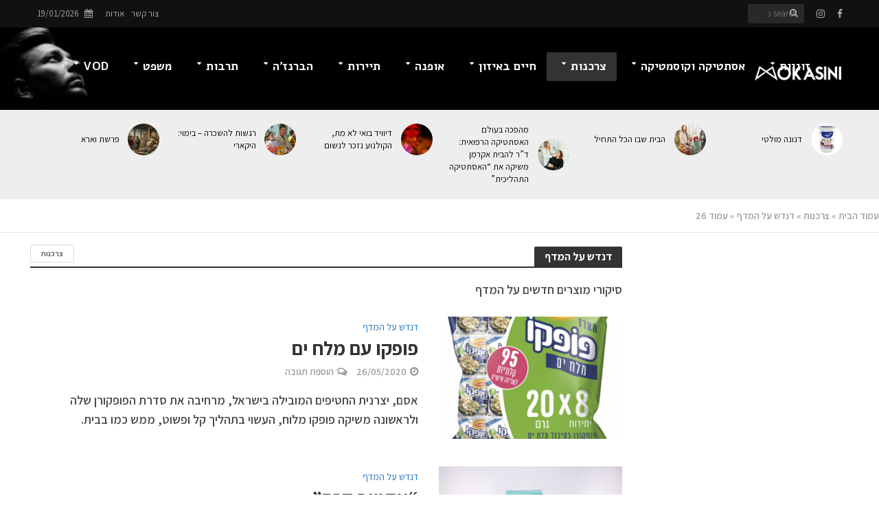

--- FILE ---
content_type: text/html; charset=UTF-8
request_url: https://www.mokasini.co.il/category/%D7%A6%D7%A8%D7%9B%D7%A0%D7%95%D7%AA/%D7%93%D7%A0%D7%93%D7%A9-%D7%A2%D7%9C-%D7%94%D7%9E%D7%93%D7%A3/page/26/
body_size: 61593
content:
<!DOCTYPE html><html dir="rtl" lang="he-IL"><head><meta charset="UTF-8"><meta name="viewport" content="width=device-width,initial-scale=1.0"><link rel="pingback" href="https://www.mokasini.co.il/xmlrpc.php"><link rel="profile" href="https://gmpg.org/xfn/11" /><meta name='robots' content='index, follow, max-image-preview:large, max-snippet:-1, max-video-preview:-1' /><title>דנדש על המדף - עמוד 26 מתוך 34 - מוקסיני</title><link rel="stylesheet" href="https://www.mokasini.co.il/wp-content/cache/min/1/efeb0a91b3df10e3f25e9f934c249a46.css" data-minify="1" /><meta name="description" content="מוצרי חדשים על מדף לצרכן" /><link rel="canonical" href="https://www.mokasini.co.il/category/צרכנות/דנדש-על-המדף/page/26/" /><link rel="prev" href="https://www.mokasini.co.il/category/%d7%a6%d7%a8%d7%9b%d7%a0%d7%95%d7%aa/%d7%93%d7%a0%d7%93%d7%a9-%d7%a2%d7%9c-%d7%94%d7%9e%d7%93%d7%a3/page/25/" /><link rel="next" href="https://www.mokasini.co.il/category/%d7%a6%d7%a8%d7%9b%d7%a0%d7%95%d7%aa/%d7%93%d7%a0%d7%93%d7%a9-%d7%a2%d7%9c-%d7%94%d7%9e%d7%93%d7%a3/page/27/" /><meta property="og:locale" content="he_IL" /><meta property="og:type" content="article" /><meta property="og:title" content="דנדש על המדף - עמוד 26 מתוך 34 - מוקסיני" /><meta property="og:description" content="מוצרי חדשים על מדף לצרכן" /><meta property="og:url" content="https://www.mokasini.co.il/category/צרכנות/דנדש-על-המדף/" /><meta property="og:site_name" content="מוקסיני" /><meta name="twitter:card" content="summary_large_image" /> <script type="application/ld+json" class="yoast-schema-graph">{"@context":"https://schema.org","@graph":[{"@type":"CollectionPage","@id":"https://www.mokasini.co.il/category/%d7%a6%d7%a8%d7%9b%d7%a0%d7%95%d7%aa/%d7%93%d7%a0%d7%93%d7%a9-%d7%a2%d7%9c-%d7%94%d7%9e%d7%93%d7%a3/","url":"https://www.mokasini.co.il/category/%d7%a6%d7%a8%d7%9b%d7%a0%d7%95%d7%aa/%d7%93%d7%a0%d7%93%d7%a9-%d7%a2%d7%9c-%d7%94%d7%9e%d7%93%d7%a3/page/26/","name":"דנדש על המדף - עמוד 26 מתוך 34 - מוקסיני","isPartOf":{"@id":"https://www.mokasini.co.il/#website"},"primaryImageOfPage":{"@id":"https://www.mokasini.co.il/category/%d7%a6%d7%a8%d7%9b%d7%a0%d7%95%d7%aa/%d7%93%d7%a0%d7%93%d7%a9-%d7%a2%d7%9c-%d7%94%d7%9e%d7%93%d7%a3/page/26/#primaryimage"},"image":{"@id":"https://www.mokasini.co.il/category/%d7%a6%d7%a8%d7%9b%d7%a0%d7%95%d7%aa/%d7%93%d7%a0%d7%93%d7%a9-%d7%a2%d7%9c-%d7%94%d7%9e%d7%93%d7%a3/page/26/#primaryimage"},"thumbnailUrl":"https://www.mokasini.co.il/wp-content/uploads/2020/05/מארז-פופקו-מלח-ים_קרדיט-סטודיו-אסם.png","description":"מוצרי חדשים על מדף לצרכן","breadcrumb":{"@id":"https://www.mokasini.co.il/category/%d7%a6%d7%a8%d7%9b%d7%a0%d7%95%d7%aa/%d7%93%d7%a0%d7%93%d7%a9-%d7%a2%d7%9c-%d7%94%d7%9e%d7%93%d7%a3/page/26/#breadcrumb"},"inLanguage":"he-IL"},{"@type":"ImageObject","inLanguage":"he-IL","@id":"https://www.mokasini.co.il/category/%d7%a6%d7%a8%d7%9b%d7%a0%d7%95%d7%aa/%d7%93%d7%a0%d7%93%d7%a9-%d7%a2%d7%9c-%d7%94%d7%9e%d7%93%d7%a3/page/26/#primaryimage","url":"https://www.mokasini.co.il/wp-content/uploads/2020/05/מארז-פופקו-מלח-ים_קרדיט-סטודיו-אסם.png","contentUrl":"https://www.mokasini.co.il/wp-content/uploads/2020/05/מארז-פופקו-מלח-ים_קרדיט-סטודיו-אסם.png","width":837,"height":882,"caption":"צילום סטודיו אסם"},{"@type":"BreadcrumbList","@id":"https://www.mokasini.co.il/category/%d7%a6%d7%a8%d7%9b%d7%a0%d7%95%d7%aa/%d7%93%d7%a0%d7%93%d7%a9-%d7%a2%d7%9c-%d7%94%d7%9e%d7%93%d7%a3/page/26/#breadcrumb","itemListElement":[{"@type":"ListItem","position":1,"name":"עמוד הבית","item":"https://www.mokasini.co.il/"},{"@type":"ListItem","position":2,"name":"צרכנות","item":"https://www.mokasini.co.il/category/%d7%a6%d7%a8%d7%9b%d7%a0%d7%95%d7%aa/"},{"@type":"ListItem","position":3,"name":"דנדש על המדף"}]},{"@type":"WebSite","@id":"https://www.mokasini.co.il/#website","url":"https://www.mokasini.co.il/","name":"מוקסיני","description":"מגזין לייף סטייל","potentialAction":[{"@type":"SearchAction","target":{"@type":"EntryPoint","urlTemplate":"https://www.mokasini.co.il/?s={search_term_string}"},"query-input":{"@type":"PropertyValueSpecification","valueRequired":true,"valueName":"search_term_string"}}],"inLanguage":"he-IL"}]}</script> <link rel='dns-prefetch' href='//www.mokasini.co.il' /><link rel='dns-prefetch' href='//cdn.enable.co.il' /><link rel='dns-prefetch' href='//www.googletagmanager.com' /><link rel='dns-prefetch' href='//fonts.googleapis.com' /><link rel="alternate" type="application/rss+xml" title="מוקסיני &laquo; פיד‏" href="https://www.mokasini.co.il/feed/" /><link rel="alternate" type="application/rss+xml" title="מוקסיני &laquo; פיד תגובות‏" href="https://www.mokasini.co.il/comments/feed/" /><link rel="alternate" type="application/rss+xml" title="מוקסיני &laquo; פיד מהקטגוריה דנדש על המדף" href="https://www.mokasini.co.il/category/%d7%a6%d7%a8%d7%9b%d7%a0%d7%95%d7%aa/%d7%93%d7%a0%d7%93%d7%a9-%d7%a2%d7%9c-%d7%94%d7%9e%d7%93%d7%a3/feed/" /><style>.lazyload,.lazyloading{max-width:100%}</style> <script src="//www.googletagmanager.com/gtag/js?id=G-K5CSBFQ40Y"  data-cfasync="false" data-wpfc-render="false" type="text/javascript" async></script> <script data-cfasync="false" data-wpfc-render="false" type="text/javascript">var em_version = '8.11.1';
				var em_track_user = true;
				var em_no_track_reason = '';
								var ExactMetricsDefaultLocations = {"page_location":"https:\/\/www.mokasini.co.il\/category\/%D7%A6%D7%A8%D7%9B%D7%A0%D7%95%D7%AA\/%D7%93%D7%A0%D7%93%D7%A9-%D7%A2%D7%9C-%D7%94%D7%9E%D7%93%D7%A3\/page\/26\/"};
								if ( typeof ExactMetricsPrivacyGuardFilter === 'function' ) {
					var ExactMetricsLocations = (typeof ExactMetricsExcludeQuery === 'object') ? ExactMetricsPrivacyGuardFilter( ExactMetricsExcludeQuery ) : ExactMetricsPrivacyGuardFilter( ExactMetricsDefaultLocations );
				} else {
					var ExactMetricsLocations = (typeof ExactMetricsExcludeQuery === 'object') ? ExactMetricsExcludeQuery : ExactMetricsDefaultLocations;
				}

								var disableStrs = [
										'ga-disable-G-K5CSBFQ40Y',
									];

				/* Function to detect opted out users */
				function __gtagTrackerIsOptedOut() {
					for (var index = 0; index < disableStrs.length; index++) {
						if (document.cookie.indexOf(disableStrs[index] + '=true') > -1) {
							return true;
						}
					}

					return false;
				}

				/* Disable tracking if the opt-out cookie exists. */
				if (__gtagTrackerIsOptedOut()) {
					for (var index = 0; index < disableStrs.length; index++) {
						window[disableStrs[index]] = true;
					}
				}

				/* Opt-out function */
				function __gtagTrackerOptout() {
					for (var index = 0; index < disableStrs.length; index++) {
						document.cookie = disableStrs[index] + '=true; expires=Thu, 31 Dec 2099 23:59:59 UTC; path=/';
						window[disableStrs[index]] = true;
					}
				}

				if ('undefined' === typeof gaOptout) {
					function gaOptout() {
						__gtagTrackerOptout();
					}
				}
								window.dataLayer = window.dataLayer || [];

				window.ExactMetricsDualTracker = {
					helpers: {},
					trackers: {},
				};
				if (em_track_user) {
					function __gtagDataLayer() {
						dataLayer.push(arguments);
					}

					function __gtagTracker(type, name, parameters) {
						if (!parameters) {
							parameters = {};
						}

						if (parameters.send_to) {
							__gtagDataLayer.apply(null, arguments);
							return;
						}

						if (type === 'event') {
														parameters.send_to = exactmetrics_frontend.v4_id;
							var hookName = name;
							if (typeof parameters['event_category'] !== 'undefined') {
								hookName = parameters['event_category'] + ':' + name;
							}

							if (typeof ExactMetricsDualTracker.trackers[hookName] !== 'undefined') {
								ExactMetricsDualTracker.trackers[hookName](parameters);
							} else {
								__gtagDataLayer('event', name, parameters);
							}
							
						} else {
							__gtagDataLayer.apply(null, arguments);
						}
					}

					__gtagTracker('js', new Date());
					__gtagTracker('set', {
						'developer_id.dNDMyYj': true,
											});
					if ( ExactMetricsLocations.page_location ) {
						__gtagTracker('set', ExactMetricsLocations);
					}
										__gtagTracker('config', 'G-K5CSBFQ40Y', {"forceSSL":"true"} );
										window.gtag = __gtagTracker;										(function () {
						/* https://developers.google.com/analytics/devguides/collection/analyticsjs/ */
						/* ga and __gaTracker compatibility shim. */
						var noopfn = function () {
							return null;
						};
						var newtracker = function () {
							return new Tracker();
						};
						var Tracker = function () {
							return null;
						};
						var p = Tracker.prototype;
						p.get = noopfn;
						p.set = noopfn;
						p.send = function () {
							var args = Array.prototype.slice.call(arguments);
							args.unshift('send');
							__gaTracker.apply(null, args);
						};
						var __gaTracker = function () {
							var len = arguments.length;
							if (len === 0) {
								return;
							}
							var f = arguments[len - 1];
							if (typeof f !== 'object' || f === null || typeof f.hitCallback !== 'function') {
								if ('send' === arguments[0]) {
									var hitConverted, hitObject = false, action;
									if ('event' === arguments[1]) {
										if ('undefined' !== typeof arguments[3]) {
											hitObject = {
												'eventAction': arguments[3],
												'eventCategory': arguments[2],
												'eventLabel': arguments[4],
												'value': arguments[5] ? arguments[5] : 1,
											}
										}
									}
									if ('pageview' === arguments[1]) {
										if ('undefined' !== typeof arguments[2]) {
											hitObject = {
												'eventAction': 'page_view',
												'page_path': arguments[2],
											}
										}
									}
									if (typeof arguments[2] === 'object') {
										hitObject = arguments[2];
									}
									if (typeof arguments[5] === 'object') {
										Object.assign(hitObject, arguments[5]);
									}
									if ('undefined' !== typeof arguments[1].hitType) {
										hitObject = arguments[1];
										if ('pageview' === hitObject.hitType) {
											hitObject.eventAction = 'page_view';
										}
									}
									if (hitObject) {
										action = 'timing' === arguments[1].hitType ? 'timing_complete' : hitObject.eventAction;
										hitConverted = mapArgs(hitObject);
										__gtagTracker('event', action, hitConverted);
									}
								}
								return;
							}

							function mapArgs(args) {
								var arg, hit = {};
								var gaMap = {
									'eventCategory': 'event_category',
									'eventAction': 'event_action',
									'eventLabel': 'event_label',
									'eventValue': 'event_value',
									'nonInteraction': 'non_interaction',
									'timingCategory': 'event_category',
									'timingVar': 'name',
									'timingValue': 'value',
									'timingLabel': 'event_label',
									'page': 'page_path',
									'location': 'page_location',
									'title': 'page_title',
									'referrer' : 'page_referrer',
								};
								for (arg in args) {
																		if (!(!args.hasOwnProperty(arg) || !gaMap.hasOwnProperty(arg))) {
										hit[gaMap[arg]] = args[arg];
									} else {
										hit[arg] = args[arg];
									}
								}
								return hit;
							}

							try {
								f.hitCallback();
							} catch (ex) {
							}
						};
						__gaTracker.create = newtracker;
						__gaTracker.getByName = newtracker;
						__gaTracker.getAll = function () {
							return [];
						};
						__gaTracker.remove = noopfn;
						__gaTracker.loaded = true;
						window['__gaTracker'] = __gaTracker;
					})();
									} else {
										console.log("");
					(function () {
						function __gtagTracker() {
							return null;
						}

						window['__gtagTracker'] = __gtagTracker;
						window['gtag'] = __gtagTracker;
					})();
									}</script> <style id='wp-img-auto-sizes-contain-inline-css' type='text/css'>img:is([sizes=auto i],[sizes^="auto," i]){contain-intrinsic-size:3000px 1500px}</style><style id='wp-emoji-styles-inline-css' type='text/css'>img.wp-smiley,img.emoji{display:inline!important;border:none!important;box-shadow:none!important;height:1em!important;width:1em!important;margin:0 0.07em!important;vertical-align:-0.1em!important;background:none!important;padding:0!important}</style><style id='wp-block-library-inline-css' type='text/css'>:root{--wp-block-synced-color:#7a00df;--wp-block-synced-color--rgb:122,0,223;--wp-bound-block-color:var(--wp-block-synced-color);--wp-editor-canvas-background:#ddd;--wp-admin-theme-color:#007cba;--wp-admin-theme-color--rgb:0,124,186;--wp-admin-theme-color-darker-10:#006ba1;--wp-admin-theme-color-darker-10--rgb:0,107,160.5;--wp-admin-theme-color-darker-20:#005a87;--wp-admin-theme-color-darker-20--rgb:0,90,135;--wp-admin-border-width-focus:2px}@media (min-resolution:192dpi){:root{--wp-admin-border-width-focus:1.5px}}.wp-element-button{cursor:pointer}:root .has-very-light-gray-background-color{background-color:#eee}:root .has-very-dark-gray-background-color{background-color:#313131}:root .has-very-light-gray-color{color:#eee}:root .has-very-dark-gray-color{color:#313131}:root .has-vivid-green-cyan-to-vivid-cyan-blue-gradient-background{background:linear-gradient(135deg,#00d084,#0693e3)}:root .has-purple-crush-gradient-background{background:linear-gradient(135deg,#34e2e4,#4721fb 50%,#ab1dfe)}:root .has-hazy-dawn-gradient-background{background:linear-gradient(135deg,#faaca8,#dad0ec)}:root .has-subdued-olive-gradient-background{background:linear-gradient(135deg,#fafae1,#67a671)}:root .has-atomic-cream-gradient-background{background:linear-gradient(135deg,#fdd79a,#004a59)}:root .has-nightshade-gradient-background{background:linear-gradient(135deg,#330968,#31cdcf)}:root .has-midnight-gradient-background{background:linear-gradient(135deg,#020381,#2874fc)}:root{--wp--preset--font-size--normal:16px;--wp--preset--font-size--huge:42px}.has-regular-font-size{font-size:1em}.has-larger-font-size{font-size:2.625em}.has-normal-font-size{font-size:var(--wp--preset--font-size--normal)}.has-huge-font-size{font-size:var(--wp--preset--font-size--huge)}.has-text-align-center{text-align:center}.has-text-align-left{text-align:left}.has-text-align-right{text-align:right}.has-fit-text{white-space:nowrap!important}#end-resizable-editor-section{display:none}.aligncenter{clear:both}.items-justified-left{justify-content:flex-start}.items-justified-center{justify-content:center}.items-justified-right{justify-content:flex-end}.items-justified-space-between{justify-content:space-between}.screen-reader-text{border:0;clip-path:inset(50%);height:1px;margin:-1px;overflow:hidden;padding:0;position:absolute;width:1px;word-wrap:normal!important}.screen-reader-text:focus{background-color:#ddd;clip-path:none;color:#444;display:block;font-size:1em;height:auto;left:5px;line-height:normal;padding:15px 23px 14px;text-decoration:none;top:5px;width:auto;z-index:100000}html :where(.has-border-color){border-style:solid}html :where([style*=border-top-color]){border-top-style:solid}html :where([style*=border-right-color]){border-right-style:solid}html :where([style*=border-bottom-color]){border-bottom-style:solid}html :where([style*=border-left-color]){border-left-style:solid}html :where([style*=border-width]){border-style:solid}html :where([style*=border-top-width]){border-top-style:solid}html :where([style*=border-right-width]){border-right-style:solid}html :where([style*=border-bottom-width]){border-bottom-style:solid}html :where([style*=border-left-width]){border-left-style:solid}html :where(img[class*=wp-image-]){height:auto;max-width:100%}:where(figure){margin:0 0 1em}html :where(.is-position-sticky){--wp-admin--admin-bar--position-offset:var(--wp-admin--admin-bar--height,0)}@media screen and (max-width:600px){html :where(.is-position-sticky){--wp-admin--admin-bar--position-offset:0}}</style><style id='global-styles-inline-css' type='text/css'>:root{--wp--preset--aspect-ratio--square:1;--wp--preset--aspect-ratio--4-3:4/3;--wp--preset--aspect-ratio--3-4:3/4;--wp--preset--aspect-ratio--3-2:3/2;--wp--preset--aspect-ratio--2-3:2/3;--wp--preset--aspect-ratio--16-9:16/9;--wp--preset--aspect-ratio--9-16:9/16;--wp--preset--color--black:#000;--wp--preset--color--cyan-bluish-gray:#abb8c3;--wp--preset--color--white:#fff;--wp--preset--color--pale-pink:#f78da7;--wp--preset--color--vivid-red:#cf2e2e;--wp--preset--color--luminous-vivid-orange:#ff6900;--wp--preset--color--luminous-vivid-amber:#fcb900;--wp--preset--color--light-green-cyan:#7bdcb5;--wp--preset--color--vivid-green-cyan:#00d084;--wp--preset--color--pale-cyan-blue:#8ed1fc;--wp--preset--color--vivid-cyan-blue:#0693e3;--wp--preset--color--vivid-purple:#9b51e0;--wp--preset--color--herald-acc:#1e73be;--wp--preset--color--herald-meta:#999;--wp--preset--color--herald-txt:#444;--wp--preset--color--herald-bg:#fff;--wp--preset--color--herald-cat-47:#000;--wp--preset--gradient--vivid-cyan-blue-to-vivid-purple:linear-gradient(135deg,rgb(6,147,227) 0%,rgb(155,81,224) 100%);--wp--preset--gradient--light-green-cyan-to-vivid-green-cyan:linear-gradient(135deg,rgb(122,220,180) 0%,rgb(0,208,130) 100%);--wp--preset--gradient--luminous-vivid-amber-to-luminous-vivid-orange:linear-gradient(135deg,rgb(252,185,0) 0%,rgb(255,105,0) 100%);--wp--preset--gradient--luminous-vivid-orange-to-vivid-red:linear-gradient(135deg,rgb(255,105,0) 0%,rgb(207,46,46) 100%);--wp--preset--gradient--very-light-gray-to-cyan-bluish-gray:linear-gradient(135deg,rgb(238,238,238) 0%,rgb(169,184,195) 100%);--wp--preset--gradient--cool-to-warm-spectrum:linear-gradient(135deg,rgb(74,234,220) 0%,rgb(151,120,209) 20%,rgb(207,42,186) 40%,rgb(238,44,130) 60%,rgb(251,105,98) 80%,rgb(254,248,76) 100%);--wp--preset--gradient--blush-light-purple:linear-gradient(135deg,rgb(255,206,236) 0%,rgb(152,150,240) 100%);--wp--preset--gradient--blush-bordeaux:linear-gradient(135deg,rgb(254,205,165) 0%,rgb(254,45,45) 50%,rgb(107,0,62) 100%);--wp--preset--gradient--luminous-dusk:linear-gradient(135deg,rgb(255,203,112) 0%,rgb(199,81,192) 50%,rgb(65,88,208) 100%);--wp--preset--gradient--pale-ocean:linear-gradient(135deg,rgb(255,245,203) 0%,rgb(182,227,212) 50%,rgb(51,167,181) 100%);--wp--preset--gradient--electric-grass:linear-gradient(135deg,rgb(202,248,128) 0%,rgb(113,206,126) 100%);--wp--preset--gradient--midnight:linear-gradient(135deg,rgb(2,3,129) 0%,rgb(40,116,252) 100%);--wp--preset--font-size--small:14.4px;--wp--preset--font-size--medium:20px;--wp--preset--font-size--large:25.2px;--wp--preset--font-size--x-large:42px;--wp--preset--font-size--normal:18px;--wp--preset--font-size--huge:32.4px;--wp--preset--spacing--20:.44rem;--wp--preset--spacing--30:.67rem;--wp--preset--spacing--40:1rem;--wp--preset--spacing--50:1.5rem;--wp--preset--spacing--60:2.25rem;--wp--preset--spacing--70:3.38rem;--wp--preset--spacing--80:5.06rem;--wp--preset--shadow--natural:6px 6px 9px rgba(0,0,0,.2);--wp--preset--shadow--deep:12px 12px 50px rgba(0,0,0,.4);--wp--preset--shadow--sharp:6px 6px 0 rgba(0,0,0,.2);--wp--preset--shadow--outlined:6px 6px 0 -3px rgb(255,255,255),6px 6px rgb(0,0,0);--wp--preset--shadow--crisp:6px 6px 0 rgb(0,0,0)}:where(.is-layout-flex){gap:.5em}:where(.is-layout-grid){gap:.5em}body .is-layout-flex{display:flex}.is-layout-flex{flex-wrap:wrap;align-items:center}.is-layout-flex>:is(*,div){margin:0}body .is-layout-grid{display:grid}.is-layout-grid>:is(*,div){margin:0}:where(.wp-block-columns.is-layout-flex){gap:2em}:where(.wp-block-columns.is-layout-grid){gap:2em}:where(.wp-block-post-template.is-layout-flex){gap:1.25em}:where(.wp-block-post-template.is-layout-grid){gap:1.25em}.has-black-color{color:var(--wp--preset--color--black)!important}.has-cyan-bluish-gray-color{color:var(--wp--preset--color--cyan-bluish-gray)!important}.has-white-color{color:var(--wp--preset--color--white)!important}.has-pale-pink-color{color:var(--wp--preset--color--pale-pink)!important}.has-vivid-red-color{color:var(--wp--preset--color--vivid-red)!important}.has-luminous-vivid-orange-color{color:var(--wp--preset--color--luminous-vivid-orange)!important}.has-luminous-vivid-amber-color{color:var(--wp--preset--color--luminous-vivid-amber)!important}.has-light-green-cyan-color{color:var(--wp--preset--color--light-green-cyan)!important}.has-vivid-green-cyan-color{color:var(--wp--preset--color--vivid-green-cyan)!important}.has-pale-cyan-blue-color{color:var(--wp--preset--color--pale-cyan-blue)!important}.has-vivid-cyan-blue-color{color:var(--wp--preset--color--vivid-cyan-blue)!important}.has-vivid-purple-color{color:var(--wp--preset--color--vivid-purple)!important}.has-black-background-color{background-color:var(--wp--preset--color--black)!important}.has-cyan-bluish-gray-background-color{background-color:var(--wp--preset--color--cyan-bluish-gray)!important}.has-white-background-color{background-color:var(--wp--preset--color--white)!important}.has-pale-pink-background-color{background-color:var(--wp--preset--color--pale-pink)!important}.has-vivid-red-background-color{background-color:var(--wp--preset--color--vivid-red)!important}.has-luminous-vivid-orange-background-color{background-color:var(--wp--preset--color--luminous-vivid-orange)!important}.has-luminous-vivid-amber-background-color{background-color:var(--wp--preset--color--luminous-vivid-amber)!important}.has-light-green-cyan-background-color{background-color:var(--wp--preset--color--light-green-cyan)!important}.has-vivid-green-cyan-background-color{background-color:var(--wp--preset--color--vivid-green-cyan)!important}.has-pale-cyan-blue-background-color{background-color:var(--wp--preset--color--pale-cyan-blue)!important}.has-vivid-cyan-blue-background-color{background-color:var(--wp--preset--color--vivid-cyan-blue)!important}.has-vivid-purple-background-color{background-color:var(--wp--preset--color--vivid-purple)!important}.has-black-border-color{border-color:var(--wp--preset--color--black)!important}.has-cyan-bluish-gray-border-color{border-color:var(--wp--preset--color--cyan-bluish-gray)!important}.has-white-border-color{border-color:var(--wp--preset--color--white)!important}.has-pale-pink-border-color{border-color:var(--wp--preset--color--pale-pink)!important}.has-vivid-red-border-color{border-color:var(--wp--preset--color--vivid-red)!important}.has-luminous-vivid-orange-border-color{border-color:var(--wp--preset--color--luminous-vivid-orange)!important}.has-luminous-vivid-amber-border-color{border-color:var(--wp--preset--color--luminous-vivid-amber)!important}.has-light-green-cyan-border-color{border-color:var(--wp--preset--color--light-green-cyan)!important}.has-vivid-green-cyan-border-color{border-color:var(--wp--preset--color--vivid-green-cyan)!important}.has-pale-cyan-blue-border-color{border-color:var(--wp--preset--color--pale-cyan-blue)!important}.has-vivid-cyan-blue-border-color{border-color:var(--wp--preset--color--vivid-cyan-blue)!important}.has-vivid-purple-border-color{border-color:var(--wp--preset--color--vivid-purple)!important}.has-vivid-cyan-blue-to-vivid-purple-gradient-background{background:var(--wp--preset--gradient--vivid-cyan-blue-to-vivid-purple)!important}.has-light-green-cyan-to-vivid-green-cyan-gradient-background{background:var(--wp--preset--gradient--light-green-cyan-to-vivid-green-cyan)!important}.has-luminous-vivid-amber-to-luminous-vivid-orange-gradient-background{background:var(--wp--preset--gradient--luminous-vivid-amber-to-luminous-vivid-orange)!important}.has-luminous-vivid-orange-to-vivid-red-gradient-background{background:var(--wp--preset--gradient--luminous-vivid-orange-to-vivid-red)!important}.has-very-light-gray-to-cyan-bluish-gray-gradient-background{background:var(--wp--preset--gradient--very-light-gray-to-cyan-bluish-gray)!important}.has-cool-to-warm-spectrum-gradient-background{background:var(--wp--preset--gradient--cool-to-warm-spectrum)!important}.has-blush-light-purple-gradient-background{background:var(--wp--preset--gradient--blush-light-purple)!important}.has-blush-bordeaux-gradient-background{background:var(--wp--preset--gradient--blush-bordeaux)!important}.has-luminous-dusk-gradient-background{background:var(--wp--preset--gradient--luminous-dusk)!important}.has-pale-ocean-gradient-background{background:var(--wp--preset--gradient--pale-ocean)!important}.has-electric-grass-gradient-background{background:var(--wp--preset--gradient--electric-grass)!important}.has-midnight-gradient-background{background:var(--wp--preset--gradient--midnight)!important}.has-small-font-size{font-size:var(--wp--preset--font-size--small)!important}.has-medium-font-size{font-size:var(--wp--preset--font-size--medium)!important}.has-large-font-size{font-size:var(--wp--preset--font-size--large)!important}.has-x-large-font-size{font-size:var(--wp--preset--font-size--x-large)!important}</style><style id='classic-theme-styles-inline-css' type='text/css'>
/*! This file is auto-generated */
.wp-block-button__link{color:#fff;background-color:#32373c;border-radius:9999px;box-shadow:none;text-decoration:none;padding:calc(.667em + 2px) calc(1.333em + 2px);font-size:1.125em}.wp-block-file__button{background:#32373c;color:#fff;text-decoration:none}</style><link rel='stylesheet' id='herald-fonts-css' href='https://fonts.googleapis.com/css?family=Assistant%3A400%2C600%2C700%7CAlef%3A400%2C700&#038;subset=latin&#038;ver=2.6.1' type='text/css' media='all' /><style id='herald-main-inline-css' type='text/css'>h1,.h1,.herald-no-sid .herald-posts .h2{font-size:4rem}h2,.h2,.herald-no-sid .herald-posts .h3{font-size:3.3rem}h3,.h3,.herald-no-sid .herald-posts .h4{font-size:2.8rem}h4,.h4,.herald-no-sid .herald-posts .h5{font-size:2.3rem}h5,.h5,.herald-no-sid .herald-posts .h6{font-size:1.9rem}h6,.h6,.herald-no-sid .herald-posts .h7{font-size:1.6rem}.h7{font-size:1.4rem}.herald-entry-content,.herald-sidebar{font-size:1.8rem}.entry-content .entry-headline{font-size:1.9rem}body{font-size:1.8rem}.widget{font-size:1.5rem}.herald-menu{font-size:1.7rem}.herald-mod-title .herald-mod-h,.herald-sidebar .widget-title{font-size:1.6rem}.entry-meta .meta-item,.entry-meta a,.entry-meta span{font-size:1.4rem}.entry-meta.meta-small .meta-item,.entry-meta.meta-small a,.entry-meta.meta-small span{font-size:1.3rem}.herald-site-header .header-top,.header-top .herald-in-popup,.header-top .herald-menu ul{background:#111;color:#aaa}.header-top a{color:#aaa}.header-top a:hover,.header-top .herald-menu li:hover>a{color:#fff}.header-top .herald-menu-popup:hover>span,.header-top .herald-menu-popup-search span:hover,.header-top .herald-menu-popup-search.herald-search-active{color:#fff}#wp-calendar tbody td a{background:#1e73be;color:#FFF}.header-top .herald-login #loginform label,.header-top .herald-login p,.header-top a.btn-logout{color:#fff}.header-top .herald-login #loginform input{color:#111}.header-top .herald-login .herald-registration-link:after{background:rgba(255,255,255,.25)}.header-top .herald-login #loginform input[type=submit],.header-top .herald-in-popup .btn-logout{background-color:#fff;color:#111}.header-top a.btn-logout:hover{color:#111}.header-middle{background-repeat:inherit;background-size:cover;background-image:url(https://www.mokasini.co.il/wp-content/uploads/2019/01/portrait-3262913_1280.jpg)}.header-middle{background-color:#000;color:#fff}.header-middle a{color:#fff}.header-middle.herald-header-wraper,.header-middle .col-lg-12{height:120px}.header-middle .site-title img{max-height:120px}.header-middle .sub-menu{background-color:#fff}.header-middle .sub-menu a,.header-middle .herald-search-submit:hover,.header-middle li.herald-mega-menu .col-lg-3 a:hover,.header-middle li.herald-mega-menu .col-lg-3 a:hover:after{color:#111}.header-middle .herald-menu li:hover>a,.header-middle .herald-menu-popup-search:hover>span,.header-middle .herald-cart-icon:hover>a{color:#111;background-color:#fff}.header-middle .current-menu-parent a,.header-middle .current-menu-ancestor a,.header-middle .current_page_item>a,.header-middle .current-menu-item>a{background-color:rgba(255,255,255,.2)}.header-middle .sub-menu>li>a,.header-middle .herald-search-submit,.header-middle li.herald-mega-menu .col-lg-3 a{color:rgba(17,17,17,.7)}.header-middle .sub-menu>li:hover>a{color:#111}.header-middle .herald-in-popup{background-color:#fff}.header-middle .herald-menu-popup a{color:#111}.header-middle .herald-in-popup{background-color:#fff}.header-middle .herald-search-input{color:#111}.header-middle .herald-menu-popup a{color:#111}.header-middle .herald-menu-popup>span,.header-middle .herald-search-active>span{color:#fff}.header-middle .herald-menu-popup:hover>span,.header-middle .herald-search-active>span{background-color:#fff;color:#111}.header-middle .herald-login #loginform label,.header-middle .herald-login #loginform input,.header-middle .herald-login p,.header-middle a.btn-logout,.header-middle .herald-login .herald-registration-link:hover,.header-middle .herald-login .herald-lost-password-link:hover{color:#111}.header-middle .herald-login .herald-registration-link:after{background:rgba(17,17,17,.15)}.header-middle .herald-login a,.header-middle .herald-username a{color:#111}.header-middle .herald-login a:hover,.header-middle .herald-login .herald-registration-link,.header-middle .herald-login .herald-lost-password-link{color:#000}.header-middle .herald-login #loginform input[type=submit],.header-middle .herald-in-popup .btn-logout{background-color:#000;color:#fff}.header-middle a.btn-logout:hover{color:#fff}.header-bottom{background:#000;color:#fff}.header-bottom a,.header-bottom .herald-site-header .herald-search-submit{color:#fff}.header-bottom a:hover{color:#424242}.header-bottom a:hover,.header-bottom .herald-menu li:hover>a,.header-bottom li.herald-mega-menu .col-lg-3 a:hover:after{color:#424242}.header-bottom .herald-menu li:hover>a,.header-bottom .herald-menu-popup-search:hover>span,.header-bottom .herald-cart-icon:hover>a{color:#424242;background-color:#fff}.header-bottom .current-menu-parent a,.header-bottom .current-menu-ancestor a,.header-bottom .current_page_item>a,.header-bottom .current-menu-item>a{background-color:rgba(255,255,255,.2)}.header-bottom .sub-menu{background-color:#fff}.header-bottom .herald-menu li.herald-mega-menu .col-lg-3 a,.header-bottom .sub-menu>li>a,.header-bottom .herald-search-submit{color:rgba(66,66,66,.7)}.header-bottom .herald-menu li.herald-mega-menu .col-lg-3 a:hover,.header-bottom .sub-menu>li:hover>a{color:#424242}.header-bottom .sub-menu>li>a,.header-bottom .herald-search-submit{color:rgba(66,66,66,.7)}.header-bottom .sub-menu>li:hover>a{color:#424242}.header-bottom .herald-in-popup{background-color:#fff}.header-bottom .herald-menu-popup a{color:#424242}.header-bottom .herald-in-popup,.header-bottom .herald-search-input{background-color:#fff}.header-bottom .herald-menu-popup a,.header-bottom .herald-search-input{color:#424242}.header-bottom .herald-menu-popup>span,.header-bottom .herald-search-active>span{color:#fff}.header-bottom .herald-menu-popup:hover>span,.header-bottom .herald-search-active>span{background-color:#fff;color:#424242}.header-bottom .herald-login #loginform label,.header-bottom .herald-login #loginform input,.header-bottom .herald-login p,.header-bottom a.btn-logout,.header-bottom .herald-login .herald-registration-link:hover,.header-bottom .herald-login .herald-lost-password-link:hover,.herald-responsive-header .herald-login #loginform label,.herald-responsive-header .herald-login #loginform input,.herald-responsive-header .herald-login p,.herald-responsive-header a.btn-logout,.herald-responsive-header .herald-login .herald-registration-link:hover,.herald-responsive-header .herald-login .herald-lost-password-link:hover{color:#424242}.header-bottom .herald-login .herald-registration-link:after,.herald-responsive-header .herald-login .herald-registration-link:after{background:rgba(66,66,66,.15)}.header-bottom .herald-login a,.herald-responsive-header .herald-login a{color:#424242}.header-bottom .herald-login a:hover,.header-bottom .herald-login .herald-registration-link,.header-bottom .herald-login .herald-lost-password-link,.herald-responsive-header .herald-login a:hover,.herald-responsive-header .herald-login .herald-registration-link,.herald-responsive-header .herald-login .herald-lost-password-link{color:#000}.header-bottom .herald-login #loginform input[type=submit],.herald-responsive-header .herald-login #loginform input[type=submit],.header-bottom .herald-in-popup .btn-logout,.herald-responsive-header .herald-in-popup .btn-logout{background-color:#000;color:#fff}.header-bottom a.btn-logout:hover,.herald-responsive-header a.btn-logout:hover{color:#fff}.herald-header-sticky{background:#000;color:#fff}.herald-header-sticky a{color:#fff}.herald-header-sticky .herald-menu li:hover>a{color:#444;background-color:#fff}.herald-header-sticky .sub-menu{background-color:#fff}.herald-header-sticky .sub-menu a{color:#444}.herald-header-sticky .sub-menu>li:hover>a{color:#000}.herald-header-sticky .herald-in-popup,.herald-header-sticky .herald-search-input{background-color:#fff}.herald-header-sticky .herald-menu-popup a{color:#444}.herald-header-sticky .herald-menu-popup>span,.herald-header-sticky .herald-search-active>span{color:#fff}.herald-header-sticky .herald-menu-popup:hover>span,.herald-header-sticky .herald-search-active>span{background-color:#fff;color:#444}.herald-header-sticky .herald-search-input,.herald-header-sticky .herald-search-submit{color:#444}.herald-header-sticky .herald-menu li:hover>a,.herald-header-sticky .herald-menu-popup-search:hover>span,.herald-header-sticky .herald-cart-icon:hover a{color:#444;background-color:#fff}.herald-header-sticky .herald-login #loginform label,.herald-header-sticky .herald-login #loginform input,.herald-header-sticky .herald-login p,.herald-header-sticky a.btn-logout,.herald-header-sticky .herald-login .herald-registration-link:hover,.herald-header-sticky .herald-login .herald-lost-password-link:hover{color:#444}.herald-header-sticky .herald-login .herald-registration-link:after{background:rgba(68,68,68,.15)}.herald-header-sticky .herald-login a{color:#444}.herald-header-sticky .herald-login a:hover,.herald-header-sticky .herald-login .herald-registration-link,.herald-header-sticky .herald-login .herald-lost-password-link{color:#000}.herald-header-sticky .herald-login #loginform input[type=submit],.herald-header-sticky .herald-in-popup .btn-logout{background-color:#000;color:#fff}.herald-header-sticky a.btn-logout:hover{color:#fff}.header-trending{background:#eee;color:#000}.header-trending a{color:#000}.header-trending a:hover{color:#111}body{background-color:#fff;color:#444;font-family:'Assistant';font-weight:600}.herald-site-content{background-color:#fff}h1,h2,h3,h4,h5,h6,.h1,.h2,.h3,.h4,.h5,.h6,.h7,.wp-block-cover .wp-block-cover-image-text,.wp-block-cover .wp-block-cover-text,.wp-block-cover h2,.wp-block-cover-image .wp-block-cover-image-text,.wp-block-cover-image .wp-block-cover-text,.wp-block-cover-image h2{font-family:'Assistant';font-weight:700}.header-middle .herald-menu,.header-bottom .herald-menu,.herald-header-sticky .herald-menu,.herald-mobile-nav{font-family:'Alef';font-weight:700}.herald-menu li.herald-mega-menu .herald-ovrld .meta-category a{font-family:'Assistant';font-weight:600}.herald-entry-content blockquote p{color:#1e73be}pre{background:rgba(68,68,68,.06);border:1px solid rgba(68,68,68,.2)}thead{background:rgba(68,68,68,.06)}a,.entry-title a:hover,.herald-menu .sub-menu li .meta-category a{color:#1e73be}.entry-meta-wrapper .entry-meta span:before,.entry-meta-wrapper .entry-meta a:before,.entry-meta-wrapper .entry-meta .meta-item:before,.entry-meta-wrapper .entry-meta div,li.herald-mega-menu .sub-menu .entry-title a,.entry-meta-wrapper .herald-author-twitter{color:#444}.herald-mod-title h1,.herald-mod-title h2,.herald-mod-title h4{color:#fff}.herald-mod-head:after,.herald-mod-title .herald-color,.widget-title:after,.widget-title span{color:#fff;background-color:#333}.herald-mod-title .herald-color a{color:#fff}.herald-ovrld .meta-category a,.herald-fa-wrapper .meta-category a{background-color:#1e73be}.meta-tags a,.widget_tag_cloud a,.herald-share-meta:after,.wp-block-tag-cloud a{background:rgba(51,51,51,.1)}h1,h2,h3,h4,h5,h6,.entry-title a{color:#333}.herald-pagination .page-numbers,.herald-mod-subnav a,.herald-mod-actions a,.herald-slider-controls div,.meta-tags a,.widget.widget_tag_cloud a,.herald-sidebar .mks_autor_link_wrap a,.herald-sidebar .meks-instagram-follow-link a,.mks_themeforest_widget .mks_read_more a,.herald-read-more,.wp-block-tag-cloud a{color:#444}.widget.widget_tag_cloud a:hover,.entry-content .meta-tags a:hover,.wp-block-tag-cloud a:hover{background-color:#1e73be;color:#FFF}.herald-pagination .prev.page-numbers,.herald-pagination .next.page-numbers,.herald-pagination .prev.page-numbers:hover,.herald-pagination .next.page-numbers:hover,.herald-pagination .page-numbers.current,.herald-pagination .page-numbers.current:hover,.herald-next a,.herald-pagination .herald-next a:hover,.herald-prev a,.herald-pagination .herald-prev a:hover,.herald-load-more a,.herald-load-more a:hover,.entry-content .herald-search-submit,.herald-mod-desc .herald-search-submit,.wpcf7-submit,body div.wpforms-container-full .wpforms-form input[type=submit],body div.wpforms-container-full .wpforms-form button[type=submit],body div.wpforms-container-full .wpforms-form .wpforms-page-button{background-color:#1e73be;color:#FFF}.herald-pagination .page-numbers:hover{background-color:rgba(68,68,68,.1)}.widget a,.recentcomments a,.widget a:hover,.herald-sticky-next a:hover,.herald-sticky-prev a:hover,.herald-mod-subnav a:hover,.herald-mod-actions a:hover,.herald-slider-controls div:hover,.meta-tags a:hover,.widget_tag_cloud a:hover,.mks_autor_link_wrap a:hover,.meks-instagram-follow-link a:hover,.mks_themeforest_widget .mks_read_more a:hover,.herald-read-more:hover,.widget .entry-title a:hover,li.herald-mega-menu .sub-menu .entry-title a:hover,.entry-meta-wrapper .meta-item:hover a,.entry-meta-wrapper .meta-item:hover a:before,.entry-meta-wrapper .herald-share:hover>span,.entry-meta-wrapper .herald-author-name:hover,.entry-meta-wrapper .herald-author-twitter:hover,.entry-meta-wrapper .herald-author-twitter:hover:before{color:#1e73be}.widget ul li a,.widget .entry-title a,.herald-author-name,.entry-meta-wrapper .meta-item,.entry-meta-wrapper .meta-item span,.entry-meta-wrapper .meta-item a,.herald-mod-actions a{color:#444}.widget li:before{background:rgba(68,68,68,.3)}.widget_categories .count{background:#1e73be;color:#FFF}input[type="submit"],button[type="submit"],body div.wpforms-container-full .wpforms-form input[type=submit]:hover,body div.wpforms-container-full .wpforms-form button[type=submit]:hover,body div.wpforms-container-full .wpforms-form .wpforms-page-button:hover,.spinner>div{background-color:#1e73be}.herald-mod-actions a:hover,.comment-body .edit-link a,.herald-breadcrumbs a:hover{color:#1e73be}.herald-header-wraper .herald-soc-nav a:hover,.meta-tags span,li.herald-mega-menu .herald-ovrld .entry-title a,li.herald-mega-menu .herald-ovrld .entry-title a:hover,.herald-ovrld .entry-meta .herald-reviews i:before{color:#FFF}.entry-meta .meta-item,.entry-meta span,.entry-meta a,.meta-category span,.post-date,.recentcomments,.rss-date,.comment-metadata a,.entry-meta a:hover,.herald-menu li.herald-mega-menu .col-lg-3 a:after,.herald-breadcrumbs,.herald-breadcrumbs a,.entry-meta .herald-reviews i:before{color:#999}.herald-lay-a .herald-lay-over{background:#fff}.herald-pagination a:hover,input[type="submit"]:hover,button[type="submit"]:hover,.entry-content .herald-search-submit:hover,.wpcf7-submit:hover,.herald-fa-wrapper .meta-category a:hover,.herald-ovrld .meta-category a:hover,.herald-mod-desc .herald-search-submit:hover,.herald-single-sticky .herald-share .meks_ess a:hover,body div.wpforms-container-full .wpforms-form input[type=submit]:hover,body div.wpforms-container-full .wpforms-form button[type=submit]:hover,body div.wpforms-container-full .wpforms-form .wpforms-page-button:hover{cursor:pointer;text-decoration:none;background-image:-moz-linear-gradient(left,rgba(0,0,0,.1) 0%,rgba(0,0,0,.1) 100%);background-image:-webkit-gradient(linear,left top,right top,color-stop(0%,rgba(0,0,0,.1)),color-stop(100%,rgba(0,0,0,.1)));background-image:-webkit-linear-gradient(left,rgba(0,0,0,.1) 0%,rgba(0,0,0,.1) 100%);background-image:-o-linear-gradient(left,rgba(0,0,0,.1) 0%,rgba(0,0,0,.1) 100%);background-image:-ms-linear-gradient(left,rgba(0,0,0,.1) 0%,rgba(0,0,0,.1) 100%);background-image:linear-gradient(to right,rgba(0,0,0,.1) 0%,rgba(0,0,0,.1) 100%)}.herald-sticky-next a,.herald-sticky-prev a{color:#444}.herald-sticky-prev a:before,.herald-sticky-next a:before,.herald-comment-action,.meta-tags span,.herald-entry-content .herald-link-pages a{background:#444}.herald-sticky-prev a:hover:before,.herald-sticky-next a:hover:before,.herald-comment-action:hover,div.mejs-controls .mejs-time-rail .mejs-time-current,.herald-entry-content .herald-link-pages a:hover{background:#1e73be}.herald-site-footer{background:#222;color:#ddd}.herald-site-footer .widget-title span{color:#ddd;background:transparent}.herald-site-footer .widget-title:before{background:#ddd}.herald-site-footer .widget-title:after,.herald-site-footer .widget_tag_cloud a{background:rgba(221,221,221,.1)}.herald-site-footer .widget li:before{background:rgba(221,221,221,.3)}.herald-site-footer a,.herald-site-footer .widget a:hover,.herald-site-footer .widget .meta-category a,.herald-site-footer .herald-slider-controls .owl-prev:hover,.herald-site-footer .herald-slider-controls .owl-next:hover,.herald-site-footer .herald-slider-controls .herald-mod-actions:hover{color:#0288d1}.herald-site-footer .widget a,.herald-site-footer .mks_author_widget h3{color:#ddd}.herald-site-footer .entry-meta .meta-item,.herald-site-footer .entry-meta span,.herald-site-footer .entry-meta a,.herald-site-footer .meta-category span,.herald-site-footer .post-date,.herald-site-footer .recentcomments,.herald-site-footer .rss-date,.herald-site-footer .comment-metadata a{color:#aaa}.herald-site-footer .mks_author_widget .mks_autor_link_wrap a,.herald-site-footer.mks_read_more a,.herald-site-footer .herald-read-more,.herald-site-footer .herald-slider-controls .owl-prev,.herald-site-footer .herald-slider-controls .owl-next,.herald-site-footer .herald-mod-wrap .herald-mod-actions a{border-color:rgba(221,221,221,.2)}.herald-site-footer .mks_author_widget .mks_autor_link_wrap a:hover,.herald-site-footer.mks_read_more a:hover,.herald-site-footer .herald-read-more:hover,.herald-site-footer .herald-slider-controls .owl-prev:hover,.herald-site-footer .herald-slider-controls .owl-next:hover,.herald-site-footer .herald-mod-wrap .herald-mod-actions a:hover{border-color:rgba(2,136,209,.5)}.herald-site-footer .widget_search .herald-search-input{color:#222}.herald-site-footer .widget_tag_cloud a:hover{background:#0288d1;color:#FFF}.footer-bottom a{color:#ddd}.footer-bottom a:hover,.footer-bottom .herald-copyright a{color:#0288d1}.footer-bottom .herald-menu li:hover>a{color:#0288d1}.footer-bottom .sub-menu{background-color:rgba(0,0,0,.5)}.herald-pagination{border-top:1px solid rgba(51,51,51,.1)}.entry-content a:hover,.comment-respond a:hover,.comment-reply-link:hover{border-bottom:2px solid #1e73be}.footer-bottom .herald-copyright a:hover{border-bottom:2px solid #0288d1}.herald-slider-controls .owl-prev,.herald-slider-controls .owl-next,.herald-mod-wrap .herald-mod-actions a{border:1px solid rgba(68,68,68,.2)}.herald-slider-controls .owl-prev:hover,.herald-slider-controls .owl-next:hover,.herald-mod-wrap .herald-mod-actions a:hover,.herald-author .herald-socials-actions .herald-mod-actions a:hover{border-color:rgba(30,115,190,.5)}#wp-calendar thead th,#wp-calendar tbody td,#wp-calendar tbody td:last-child{border:1px solid rgba(68,68,68,.1)}.herald-link-pages{border-bottom:1px solid rgba(68,68,68,.1)}.herald-lay-h:after,.herald-site-content .herald-related .herald-lay-h:after,.herald-lay-e:after,.herald-site-content .herald-related .herald-lay-e:after,.herald-lay-j:after,.herald-site-content .herald-related .herald-lay-j:after,.herald-lay-l:after,.herald-site-content .herald-related .herald-lay-l:after{background-color:rgba(68,68,68,.1)}.wp-block-button__link,.wp-block-search__button{background:#1e73be}.wp-block-search__button{color:#fff}input[type="text"],input[type="search"],input[type="email"],input[type="url"],input[type="tel"],input[type="number"],input[type="date"],input[type="password"],select,textarea,.herald-single-sticky,td,th,table,.mks_author_widget .mks_autor_link_wrap a,.widget .meks-instagram-follow-link a,.mks_read_more a,.herald-read-more{border-color:rgba(68,68,68,.2)}.entry-content .herald-search-input,.herald-fake-button,input[type="text"]:focus,input[type="email"]:focus,input[type="url"]:focus,input[type="tel"]:focus,input[type="number"]:focus,input[type="date"]:focus,input[type="password"]:focus,textarea:focus{border-color:rgba(68,68,68,.3)}.mks_author_widget .mks_autor_link_wrap a:hover,.widget .meks-instagram-follow-link a:hover,.mks_read_more a:hover,.herald-read-more:hover{border-color:rgba(30,115,190,.5)}.comment-form,.herald-gray-area,.entry-content .herald-search-form,.herald-mod-desc .herald-search-form{background-color:rgba(68,68,68,.06);border:1px solid rgba(68,68,68,.15)}.herald-boxed .herald-breadcrumbs{background-color:rgba(68,68,68,.06)}.herald-breadcrumbs{border-color:rgba(68,68,68,.15)}.single .herald-entry-content .herald-da,.archive .herald-posts .herald-da{border-top:1px solid rgba(68,68,68,.15)}.archive .herald-posts .herald-da{border-bottom:1px solid rgba(68,68,68,.15)}li.comment .comment-body:after{background-color:rgba(68,68,68,.06)}.herald-pf-invert .entry-title a:hover .herald-format-icon{background:#1e73be}.herald-responsive-header,.herald-mobile-nav,.herald-responsive-header .herald-menu-popup-search .fa{color:#fff;background:#000}.herald-responsive-header a{color:#fff}.herald-mobile-nav li a{color:#fff}.herald-mobile-nav li a,.herald-mobile-nav .herald-mega-menu.herald-mega-menu-classic>.sub-menu>li>a{border-bottom:1px solid rgba(255,255,255,.15)}.herald-mobile-nav{border-right:1px solid rgba(255,255,255,.15)}.herald-mobile-nav li a:hover{color:#fff;background-color:#111}.herald-menu-toggler{color:#fff;border-color:rgba(255,255,255,.15)}.herald-goto-top{color:#fff;background-color:#333}.herald-goto-top:hover{background-color:#1e73be}.herald-responsive-header .herald-menu-popup>span,.herald-responsive-header .herald-search-active>span{color:#fff}.herald-responsive-header .herald-menu-popup-search .herald-in-popup{background:#fff}.herald-responsive-header .herald-search-input,.herald-responsive-header .herald-menu-popup-search .herald-search-submit{color:#444}a.herald-cat-47,.widget a.herald-cat-47{color:#000}.herald-mod-head.herald-cat-47:after{background:#000}.herald-mod-head.herald-cat-47 .herald-color{background:#000}.herald-ovrld .meta-category a.herald-cat-47{background-color:#000;color:#FFF}.widget_categories .cat-item-47 .count{background-color:#000}.herald-fa-colored .herald-cat-47 .fa-post-thumbnail:before{background-color:#000}.herald-fa-wrapper .meta-category .herald-cat-47{background-color:#000}.widget_categories .cat-item-47 a:hover{color:#000}.herald-site-footer .widget a.herald-cat-47{color:#000}li.herald-mega-menu .sub-menu a.herald-cat-47{color:#000}.site-title a{text-transform:none}.site-description{text-transform:none}.main-navigation{text-transform:uppercase}.entry-title{text-transform:none}.meta-category a{text-transform:uppercase}.herald-mod-title{text-transform:none}.herald-sidebar .widget-title{text-transform:none}.herald-site-footer .widget-title{text-transform:none}.has-small-font-size{font-size:1.4rem}.has-large-font-size{font-size:2.5rem}.has-huge-font-size{font-size:3.2rem}@media(min-width:1025px){.has-small-font-size{font-size:1.4rem}.has-normal-font-size{font-size:1.8rem}.has-large-font-size{font-size:2.5rem}.has-huge-font-size{font-size:3.2rem}}.has-herald-acc-background-color{background-color:#1e73be}.has-herald-acc-color{color:#1e73be}.has-herald-meta-background-color{background-color:#999}.has-herald-meta-color{color:#999}.has-herald-txt-background-color{background-color:#444}.has-herald-txt-color{color:#444}.has-herald-bg-background-color{background-color:#fff}.has-herald-bg-color{color:#fff}.has-herald-cat-47-background-color{background-color:#000}.has-herald-cat-47-color{color:#000}.fa-post-thumbnail:before,.herald-ovrld .herald-post-thumbnail span:before,.herald-ovrld .herald-post-thumbnail a:before,.herald-ovrld:hover .herald-post-thumbnail-single span:before{opacity:.5}.herald-fa-item:hover .fa-post-thumbnail:before,.herald-ovrld:hover .herald-post-thumbnail a:before,.herald-ovrld:hover .herald-post-thumbnail span:before{opacity:.8}@media only screen and (min-width:1249px){.herald-site-header .header-top,.header-middle,.header-bottom,.herald-header-sticky,.header-trending{display:block!important}.herald-responsive-header,.herald-mobile-nav{display:none!important}.herald-mega-menu .sub-menu{display:block}.header-mobile-da{display:none}}</style> <script type="text/javascript" src="https://www.mokasini.co.il/wp-content/plugins/google-analytics-dashboard-for-wp/assets/js/frontend-gtag.min.js?ver=8.11.1" id="exactmetrics-frontend-script-js" async="async" data-wp-strategy="async"></script> <script data-cfasync="false" data-wpfc-render="false" type="text/javascript" id='exactmetrics-frontend-script-js-extra'>/* <![CDATA[ */ var exactmetrics_frontend = {"js_events_tracking":"true","download_extensions":"zip,mp3,mpeg,pdf,docx,pptx,xlsx,rar","inbound_paths":"[{\"path\":\"\\\/go\\\/\",\"label\":\"affiliate\"},{\"path\":\"\\\/recommend\\\/\",\"label\":\"affiliate\"}]","home_url":"https:\/\/www.mokasini.co.il","hash_tracking":"false","v4_id":"G-K5CSBFQ40Y"}; /* ]]> */</script> <script type="text/javascript" src="https://www.mokasini.co.il/wp-includes/js/jquery/jquery.min.js?ver=3.7.1" id="jquery-core-js"></script> <script type="text/javascript" src="https://www.mokasini.co.il/wp-includes/js/jquery/jquery-migrate.min.js?ver=3.4.1" id="jquery-migrate-js" defer></script> 
 <script type="text/javascript" src="https://www.googletagmanager.com/gtag/js?id=GT-NGM9W37" id="google_gtagjs-js" async></script> <script type="text/javascript" id="google_gtagjs-js-after">/* <![CDATA[ */ window.dataLayer = window.dataLayer || [];function gtag(){dataLayer.push(arguments);}
gtag("set","linker",{"domains":["www.mokasini.co.il"]});
gtag("js", new Date());
gtag("set", "developer_id.dZTNiMT", true);
gtag("config", "GT-NGM9W37");
//# sourceURL=google_gtagjs-js-after /* ]]> */</script> <link rel="https://api.w.org/" href="https://www.mokasini.co.il/wp-json/" /><link rel="alternate" title="JSON" type="application/json" href="https://www.mokasini.co.il/wp-json/wp/v2/categories/5" /><link rel="EditURI" type="application/rsd+xml" title="RSD" href="https://www.mokasini.co.il/xmlrpc.php?rsd" /><meta name="generator" content="WordPress 6.9" /><meta name="generator" content="Redux 4.5.10" /> <script type="text/javascript" async src="https://platform.foremedia.net/code/4571/analytics"></script><meta name="generator" content="Site Kit by Google 1.170.0" /> <script>document.documentElement.className = document.documentElement.className.replace('no-js', 'js');</script> <style>.no-js img.lazyload{display:none}figure.wp-block-image img.lazyloading{min-width:150px}.lazyload,.lazyloading{--smush-placeholder-width:100px;--smush-placeholder-aspect-ratio:1/1;width:var(--smush-image-width,var(--smush-placeholder-width))!important;aspect-ratio:var(--smush-image-aspect-ratio,var(--smush-placeholder-aspect-ratio))!important}.lazyload,.lazyloading{opacity:0}.lazyloaded{opacity:1;transition:opacity 400ms;transition-delay:0ms}</style><style type="text/css">.recentcomments a{display:inline!important;padding:0!important;margin:0!important}</style><meta name="onesignal" content="wordpress-plugin"/> <script>window.OneSignalDeferred = window.OneSignalDeferred || [];

      OneSignalDeferred.push(function(OneSignal) {
        var oneSignal_options = {};
        window._oneSignalInitOptions = oneSignal_options;

        oneSignal_options['serviceWorkerParam'] = { scope: '/' };
oneSignal_options['serviceWorkerPath'] = 'OneSignalSDKWorker.js.php';

        OneSignal.Notifications.setDefaultUrl("https://www.mokasini.co.il");

        oneSignal_options['wordpress'] = true;
oneSignal_options['appId'] = '9160c4ef-893f-4748-b240-6c77f0348e1a';
oneSignal_options['allowLocalhostAsSecureOrigin'] = true;
oneSignal_options['welcomeNotification'] = { };
oneSignal_options['welcomeNotification']['disable'] = true;
oneSignal_options['path'] = "https://www.mokasini.co.il/wp-content/plugins/onesignal-free-web-push-notifications/sdk_files/";
oneSignal_options['promptOptions'] = { };
oneSignal_options['promptOptions']['acceptButtonText'] = "אשר";
oneSignal_options['promptOptions']['cancelButtonText'] = "לא תודה";
oneSignal_options['notifyButton'] = { };
oneSignal_options['notifyButton']['enable'] = true;
oneSignal_options['notifyButton']['position'] = 'bottom-right';
oneSignal_options['notifyButton']['theme'] = 'default';
oneSignal_options['notifyButton']['size'] = 'medium';
oneSignal_options['notifyButton']['showCredit'] = true;
oneSignal_options['notifyButton']['text'] = {};
oneSignal_options['notifyButton']['text']['tip.state.unsubscribed'] = 'הרשמו לעדכונים';
oneSignal_options['notifyButton']['text']['tip.state.subscribed'] = 'נרשמת לקבלת עדכונים';
oneSignal_options['notifyButton']['text']['tip.state.blocked'] = 'חסמת עדכונים';
oneSignal_options['notifyButton']['text']['message.action.subscribed'] = 'תודה שנרשמתם!';
              OneSignal.init(window._oneSignalInitOptions);
                    });

      function documentInitOneSignal() {
        var oneSignal_elements = document.getElementsByClassName("OneSignal-prompt");

        var oneSignalLinkClickHandler = function(event) { OneSignal.Notifications.requestPermission(); event.preventDefault(); };        for(var i = 0; i < oneSignal_elements.length; i++)
          oneSignal_elements[i].addEventListener('click', oneSignalLinkClickHandler, false);
      }

      if (document.readyState === 'complete') {
           documentInitOneSignal();
      }
      else {
           window.addEventListener("load", function(event){
               documentInitOneSignal();
          });
      }</script> <link rel="icon" href="https://www.mokasini.co.il/wp-content/uploads/2023/07/cropped-לוגו-מוקסיני-קטן-סופי-32x32.jpeg" sizes="32x32" /><link rel="icon" href="https://www.mokasini.co.il/wp-content/uploads/2023/07/cropped-לוגו-מוקסיני-קטן-סופי-192x192.jpeg" sizes="192x192" /><link rel="apple-touch-icon" href="https://www.mokasini.co.il/wp-content/uploads/2023/07/cropped-לוגו-מוקסיני-קטן-סופי-180x180.jpeg" /><meta name="msapplication-TileImage" content="https://www.mokasini.co.il/wp-content/uploads/2023/07/cropped-לוגו-מוקסיני-קטן-סופי-270x270.jpeg" /></head><body class="rtl archive paged category category-5 wp-embed-responsive paged-26 category-paged-26 wp-theme-herald herald-v_2_6_1"><header id="header" class="herald-site-header"><div class="header-top hidden-xs hidden-sm"><div class="container"><div class="row"><div class="col-lg-12"><div class="hel-l"><nav class="secondary-navigation herald-menu"><ul id="menu-herald-secondary-1" class="menu"><li id="menu-item-1541" class="menu-item menu-item-type-post_type menu-item-object-page menu-item-1541"><a href="https://www.mokasini.co.il/contact/">צור קשר</a></li><li id="menu-item-6969" class="menu-item menu-item-type-post_type menu-item-object-page menu-item-6969"><a href="https://www.mokasini.co.il/%d7%90%d7%95%d7%93%d7%95%d7%aa/">אודות</a></li></ul></nav> <span class="herald-calendar"><i class="fa fa-calendar"></i>19/01/2026</span></div><div class="hel-r"><ul id="menu-herald-social" class="herald-soc-nav"><li id="menu-item-21" class="menu-item menu-item-type-custom menu-item-object-custom menu-item-21"><a href="https://www.facebook.com/מוקסיני-1221424131349064"><span class="herald-social-name">Facebook</span></a></li><li id="menu-item-24" class="menu-item menu-item-type-custom menu-item-object-custom menu-item-24"><a href="https://www.instagram.com/mokasini.co.il/"><span class="herald-social-name">Instagram</span></a></li></ul><form class="herald-search-form" action="https://www.mokasini.co.il/" method="get"> <input name="s" class="herald-search-input" type="text" value="" placeholder="Type here to search..." /><button type="submit" class="herald-search-submit"></button></form></div></div></div></div></div><div class="header-middle herald-header-wraper hidden-xs hidden-sm"><div class="container"><div class="row"><div class="col-lg-12 hel-el"><div class="hel-l herald-go-hor"></div><div class="hel-c herald-go-hor"><nav class="main-navigation herald-menu"><ul id="menu-%d7%a8%d7%90%d7%a9%d7%99" class="menu"><li id="menu-item-24973" class="menu-item menu-item-type-taxonomy menu-item-object-category menu-item-has-children menu-item-24973 herald-mega-menu"><a href="https://www.mokasini.co.il/category/%d7%99%d7%97%d7%a1%d7%99%d7%9d-%d7%96%d7%95%d7%92%d7%99%d7%99%d7%9d/">זוגיות</a><ul class="sub-menu"><li id="menu-item-47949" class="menu-item menu-item-type-taxonomy menu-item-object-category menu-item-47949"><a href="https://www.mokasini.co.il/category/%d7%99%d7%97%d7%a1%d7%99%d7%9d-%d7%96%d7%95%d7%92%d7%99%d7%99%d7%9d/%d7%a1%d7%99%d7%a4%d7%95%d7%a8%d7%99%d7%9d-%d7%90%d7%99%d7%a9%d7%99%d7%99%d7%9d/">סיפורים אישיים</a></ul><ul class="sub-menu"><li class="container herald-section "><div class="row"><div class="col-lg-3 herald-mega-menu-sub-cats"><ul><li><a href="https://www.mokasini.co.il/category/%d7%99%d7%97%d7%a1%d7%99%d7%9d-%d7%96%d7%95%d7%92%d7%99%d7%99%d7%9d/%d7%a1%d7%99%d7%a4%d7%95%d7%a8%d7%99%d7%9d-%d7%90%d7%99%d7%a9%d7%99%d7%99%d7%9d/">סיפורים אישיים</a></li></ul></div><div class="herald-module col-lg-9"><div class="row row-eq-height"><article class="herald-lay-i post-59759 post type-post status-publish format-standard has-post-thumbnail hentry category-6926 tag-7845 tag-9222 tag-10361 tag-10657 tag-10860"><div class="herald-post-thumbnail herald-format-icon-small"> <a href="https://www.mokasini.co.il/%d7%9c%d7%9e%d7%94-%d7%9c%d7%a9%d7%9b%d7%95%d7%97-%d7%90%d7%aa-%d7%94%d7%90%d7%a7%d7%a1-%d7%99%d7%aa-%d7%96%d7%94-%d7%94%d7%a6%d7%a2%d7%93-%d7%94%d7%9b%d7%99-%d7%97%d7%9b%d7%9d-%d7%a9%d7%aa%d7%a2/" title="למה לשכוח את האקס/ית  זה הצעד הכי חכם שתעשו !"> <img width="215" height="120" data-src="https://www.mokasini.co.il/wp-content/uploads/2026/01/pexels-pavel-danilyuk-8638313-scaled-e1767250283798-215x120.jpg" class="attachment-herald-lay-d size-herald-lay-d wp-post-image lazyload" alt="" data-srcset="https://www.mokasini.co.il/wp-content/uploads/2026/01/pexels-pavel-danilyuk-8638313-scaled-e1767250283798-215x120.jpg 215w, https://www.mokasini.co.il/wp-content/uploads/2026/01/pexels-pavel-danilyuk-8638313-scaled-e1767250283798-990x556.jpg 990w, https://www.mokasini.co.il/wp-content/uploads/2026/01/pexels-pavel-danilyuk-8638313-scaled-e1767250283798-470x264.jpg 470w, https://www.mokasini.co.il/wp-content/uploads/2026/01/pexels-pavel-danilyuk-8638313-scaled-e1767250283798-640x360.jpg 640w, https://www.mokasini.co.il/wp-content/uploads/2026/01/pexels-pavel-danilyuk-8638313-scaled-e1767250283798-300x168.jpg 300w, https://www.mokasini.co.il/wp-content/uploads/2026/01/pexels-pavel-danilyuk-8638313-scaled-e1767250283798-414x232.jpg 414w" data-sizes="(max-width: 215px) 100vw, 215px" src="[data-uri]" style="--smush-placeholder-width: 215px; --smush-placeholder-aspect-ratio: 215/120;" /> </a></div><div class="entry-header"> <span class="meta-category meta-small"><a href="https://www.mokasini.co.il/category/%d7%99%d7%97%d7%a1%d7%99%d7%9d-%d7%96%d7%95%d7%92%d7%99%d7%99%d7%9d/" class="herald-cat-6926">זוגיות וסקס</a></span><h2 class="entry-title h6"><a href="https://www.mokasini.co.il/%d7%9c%d7%9e%d7%94-%d7%9c%d7%a9%d7%9b%d7%95%d7%97-%d7%90%d7%aa-%d7%94%d7%90%d7%a7%d7%a1-%d7%99%d7%aa-%d7%96%d7%94-%d7%94%d7%a6%d7%a2%d7%93-%d7%94%d7%9b%d7%99-%d7%97%d7%9b%d7%9d-%d7%a9%d7%aa%d7%a2/">למה לשכוח את האקס/ית  זה הצעד הכי חכם שתעשו !</a></h2><div class="entry-meta meta-small"><div class="meta-item herald-date"><span class="updated">01/01/2026</span></div></div></div></article><article class="herald-lay-i post-59749 post type-post status-publish format-standard has-post-thumbnail hentry category-8470 tag-15423"><div class="herald-post-thumbnail herald-format-icon-small"> <a href="https://www.mokasini.co.il/%d7%9e%d7%90%d7%96-%d7%a9%d7%90%d7%a0%d7%99-%d7%99%d7%9c%d7%93-%d7%94%d7%aa%d7%a2%d7%a0%d7%99%d7%99%d7%a0%d7%aa%d7%99-%d7%9e%d7%90%d7%95%d7%93-%d7%91%d7%9e%d7%9c%d7%97%d7%9e%d7%95%d7%aa-%d7%99%d7%a9/" title="&#8220;מאז שאני ילד התעניינתי מאוד במלחמות ישראל&#8221;"> <img width="215" height="120" data-src="https://www.mokasini.co.il/wp-content/uploads/2025/12/יוני-רייני-עם-שמונת-ספריו-צילום-5-ניר-סלקמן-215x120.jpg" class="attachment-herald-lay-d size-herald-lay-d wp-post-image lazyload" alt="" data-srcset="https://www.mokasini.co.il/wp-content/uploads/2025/12/יוני-רייני-עם-שמונת-ספריו-צילום-5-ניר-סלקמן-215x120.jpg 215w, https://www.mokasini.co.il/wp-content/uploads/2025/12/יוני-רייני-עם-שמונת-ספריו-צילום-5-ניר-סלקמן-470x264.jpg 470w, https://www.mokasini.co.il/wp-content/uploads/2025/12/יוני-רייני-עם-שמונת-ספריו-צילום-5-ניר-סלקמן-300x168.jpg 300w, https://www.mokasini.co.il/wp-content/uploads/2025/12/יוני-רייני-עם-שמונת-ספריו-צילום-5-ניר-סלקמן-414x232.jpg 414w" data-sizes="(max-width: 215px) 100vw, 215px" src="[data-uri]" style="--smush-placeholder-width: 215px; --smush-placeholder-aspect-ratio: 215/120;" /> </a></div><div class="entry-header"> <span class="meta-category meta-small"><a href="https://www.mokasini.co.il/category/%d7%99%d7%97%d7%a1%d7%99%d7%9d-%d7%96%d7%95%d7%92%d7%99%d7%99%d7%9d/%d7%a1%d7%99%d7%a4%d7%95%d7%a8%d7%99%d7%9d-%d7%90%d7%99%d7%a9%d7%99%d7%99%d7%9d/" class="herald-cat-8470">סיפורים אישיים</a></span><h2 class="entry-title h6"><a href="https://www.mokasini.co.il/%d7%9e%d7%90%d7%96-%d7%a9%d7%90%d7%a0%d7%99-%d7%99%d7%9c%d7%93-%d7%94%d7%aa%d7%a2%d7%a0%d7%99%d7%99%d7%a0%d7%aa%d7%99-%d7%9e%d7%90%d7%95%d7%93-%d7%91%d7%9e%d7%9c%d7%97%d7%9e%d7%95%d7%aa-%d7%99%d7%a9/">&#8220;מאז שאני ילד התעניינתי מאוד במלחמות ישראל&#8221;</a></h2><div class="entry-meta meta-small"><div class="meta-item herald-date"><span class="updated">31/12/2025</span></div></div></div></article><article class="herald-lay-i post-59721 post type-post status-publish format-standard has-post-thumbnail hentry category-8470 tag-15416 tag-15417 tag-15418 tag-15419"><div class="herald-post-thumbnail herald-format-icon-small"> <a href="https://www.mokasini.co.il/%d7%90%d7%a0%d7%99-%d7%9e%d7%95%d7%a9%d7%a4%d7%a2-%d7%9e%d7%9e%d7%95%d7%96%d7%99%d7%a7%d7%aa-%d7%a8%d7%95%d7%a7-%d7%95%d7%9e%d7%a9%d7%99%d7%a8%d7%99%d7%9d-%d7%99%d7%a9%d7%a0%d7%99%d7%9d-%d7%9e%d7%9c/" title="&#8220;אני מושפע ממוזיקת רוק ומשירים ישנים מלודיים&#8221;"> <img width="215" height="120" data-src="https://www.mokasini.co.il/wp-content/uploads/2025/12/שי-הרשקוביץ-מופיע-עם-חברים-וחברות-צילום-פרטי-215x120.jpg" class="attachment-herald-lay-d size-herald-lay-d wp-post-image lazyload" alt="" data-srcset="https://www.mokasini.co.il/wp-content/uploads/2025/12/שי-הרשקוביץ-מופיע-עם-חברים-וחברות-צילום-פרטי-215x120.jpg 215w, https://www.mokasini.co.il/wp-content/uploads/2025/12/שי-הרשקוביץ-מופיע-עם-חברים-וחברות-צילום-פרטי-300x168.jpg 300w, https://www.mokasini.co.il/wp-content/uploads/2025/12/שי-הרשקוביץ-מופיע-עם-חברים-וחברות-צילום-פרטי-470x264.jpg 470w, https://www.mokasini.co.il/wp-content/uploads/2025/12/שי-הרשקוביץ-מופיע-עם-חברים-וחברות-צילום-פרטי-414x232.jpg 414w, https://www.mokasini.co.il/wp-content/uploads/2025/12/שי-הרשקוביץ-מופיע-עם-חברים-וחברות-צילום-פרטי.jpg 500w" data-sizes="(max-width: 215px) 100vw, 215px" src="[data-uri]" style="--smush-placeholder-width: 215px; --smush-placeholder-aspect-ratio: 215/120;" /> </a></div><div class="entry-header"> <span class="meta-category meta-small"><a href="https://www.mokasini.co.il/category/%d7%99%d7%97%d7%a1%d7%99%d7%9d-%d7%96%d7%95%d7%92%d7%99%d7%99%d7%9d/%d7%a1%d7%99%d7%a4%d7%95%d7%a8%d7%99%d7%9d-%d7%90%d7%99%d7%a9%d7%99%d7%99%d7%9d/" class="herald-cat-8470">סיפורים אישיים</a></span><h2 class="entry-title h6"><a href="https://www.mokasini.co.il/%d7%90%d7%a0%d7%99-%d7%9e%d7%95%d7%a9%d7%a4%d7%a2-%d7%9e%d7%9e%d7%95%d7%96%d7%99%d7%a7%d7%aa-%d7%a8%d7%95%d7%a7-%d7%95%d7%9e%d7%a9%d7%99%d7%a8%d7%99%d7%9d-%d7%99%d7%a9%d7%a0%d7%99%d7%9d-%d7%9e%d7%9c/">&#8220;אני מושפע ממוזיקת רוק ומשירים ישנים מלודיים&#8221;</a></h2><div class="entry-meta meta-small"><div class="meta-item herald-date"><span class="updated">31/12/2025</span></div></div></div></article><article class="herald-lay-i post-59716 post type-post status-publish format-standard has-post-thumbnail hentry category-8470 tag-1042 tag-7380 tag-15415"><div class="herald-post-thumbnail herald-format-icon-small"> <a href="https://www.mokasini.co.il/%d7%a7%d7%a8%d7%99%d7%90%d7%94-%d7%97%d7%96%d7%95%d7%aa%d7%99%d7%aa-%d7%91%d7%9b%d7%95%d7%97%d7%95%d7%aa-%d7%94%d7%a1%d7%9e%d7%95%d7%99%d7%99%d7%9d-%d7%a9%d7%9c-%d7%94%d7%a2%d7%99%d7%93%d7%9f-%d7%94/" title="קריאה חזותית בכוחות הסמויים של העידן הדיגיטלי"> <img width="215" height="120" data-src="https://www.mokasini.co.il/wp-content/uploads/2025/12/האמן-אדוארד-אלמשי-צילום-עודד-מרחבי-215x120.jpg" class="attachment-herald-lay-d size-herald-lay-d wp-post-image lazyload" alt="" data-srcset="https://www.mokasini.co.il/wp-content/uploads/2025/12/האמן-אדוארד-אלמשי-צילום-עודד-מרחבי-215x120.jpg 215w, https://www.mokasini.co.il/wp-content/uploads/2025/12/האמן-אדוארד-אלמשי-צילום-עודד-מרחבי-414x231.jpg 414w, https://www.mokasini.co.il/wp-content/uploads/2025/12/האמן-אדוארד-אלמשי-צילום-עודד-מרחבי-300x168.jpg 300w" data-sizes="(max-width: 215px) 100vw, 215px" src="[data-uri]" style="--smush-placeholder-width: 215px; --smush-placeholder-aspect-ratio: 215/120;" /> </a></div><div class="entry-header"> <span class="meta-category meta-small"><a href="https://www.mokasini.co.il/category/%d7%99%d7%97%d7%a1%d7%99%d7%9d-%d7%96%d7%95%d7%92%d7%99%d7%99%d7%9d/%d7%a1%d7%99%d7%a4%d7%95%d7%a8%d7%99%d7%9d-%d7%90%d7%99%d7%a9%d7%99%d7%99%d7%9d/" class="herald-cat-8470">סיפורים אישיים</a></span><h2 class="entry-title h6"><a href="https://www.mokasini.co.il/%d7%a7%d7%a8%d7%99%d7%90%d7%94-%d7%97%d7%96%d7%95%d7%aa%d7%99%d7%aa-%d7%91%d7%9b%d7%95%d7%97%d7%95%d7%aa-%d7%94%d7%a1%d7%9e%d7%95%d7%99%d7%99%d7%9d-%d7%a9%d7%9c-%d7%94%d7%a2%d7%99%d7%93%d7%9f-%d7%94/">קריאה חזותית בכוחות הסמויים של העידן הדיגיטלי</a></h2><div class="entry-meta meta-small"><div class="meta-item herald-date"><span class="updated">30/12/2025</span></div></div></div></article></div></div></div></li></ul><li id="menu-item-1549" class="menu-item menu-item-type-taxonomy menu-item-object-category menu-item-has-children menu-item-1549 herald-mega-menu"><a href="https://www.mokasini.co.il/category/aesthetics-%d7%90%d7%a1%d7%aa%d7%98%d7%99%d7%a7%d7%94-%d7%95%d7%a7%d7%95%d7%a1%d7%9e%d7%98%d7%99%d7%a7%d7%94/">אסתטיקה וקוסמטיקה</a><ul class="sub-menu"><li id="menu-item-1552" class="menu-item menu-item-type-taxonomy menu-item-object-category menu-item-1552"><a href="https://www.mokasini.co.il/category/aesthetics-%d7%90%d7%a1%d7%aa%d7%98%d7%99%d7%a7%d7%94-%d7%95%d7%a7%d7%95%d7%a1%d7%9e%d7%98%d7%99%d7%a7%d7%94/cosmetics/">קוסמטיקה</a></ul><ul class="sub-menu"><li class="container herald-section "><div class="row"><div class="col-lg-3 herald-mega-menu-sub-cats"><ul><li><a href="https://www.mokasini.co.il/category/aesthetics-%d7%90%d7%a1%d7%aa%d7%98%d7%99%d7%a7%d7%94-%d7%95%d7%a7%d7%95%d7%a1%d7%9e%d7%98%d7%99%d7%a7%d7%94/%d7%90%d7%99%d7%a4%d7%95%d7%a8-%d7%95%d7%99%d7%95%d7%a4%d7%99/">איפור ויופי</a></li><li><a href="https://www.mokasini.co.il/category/aesthetics-%d7%90%d7%a1%d7%aa%d7%98%d7%99%d7%a7%d7%94-%d7%95%d7%a7%d7%95%d7%a1%d7%9e%d7%98%d7%99%d7%a7%d7%94/cosmetics/">קוסמטיקה</a></li></ul></div><div class="herald-module col-lg-9"><div class="row row-eq-height"><article class="herald-lay-i post-60068 post type-post status-publish format-standard has-post-thumbnail hentry category-aesthetics-- tag-196 tag-943 tag-8398 tag-14957"><div class="herald-post-thumbnail herald-format-icon-small"> <a href="https://www.mokasini.co.il/%d7%9e%d7%94%d7%a4%d7%9b%d7%94-%d7%91%d7%a2%d7%95%d7%9c%d7%9d-%d7%94%d7%90%d7%a1%d7%aa%d7%98%d7%99%d7%a7%d7%94-%d7%94%d7%a8%d7%a4%d7%95%d7%90%d7%99%d7%aa-%d7%93%d7%a8-%d7%9c%d7%94%d7%91%d7%99%d7%aa/" title="מהפכה בעולם האסתטיקה הרפואית: ד&#8221;ר להבית אקרמן משיקה את &#8220;האסתטיקה התהליכית&#8221;"> <img width="215" height="120" data-src="https://www.mokasini.co.il/wp-content/uploads/2026/01/אירה-דולפין-לדר-להבית-אקרמן-צילום-אייל-אפרתי-24-1-215x120.jpg" class="attachment-herald-lay-d size-herald-lay-d wp-post-image lazyload" alt="" data-srcset="https://www.mokasini.co.il/wp-content/uploads/2026/01/אירה-דולפין-לדר-להבית-אקרמן-צילום-אייל-אפרתי-24-1-215x120.jpg 215w, https://www.mokasini.co.il/wp-content/uploads/2026/01/אירה-דולפין-לדר-להבית-אקרמן-צילום-אייל-אפרתי-24-1-470x264.jpg 470w, https://www.mokasini.co.il/wp-content/uploads/2026/01/אירה-דולפין-לדר-להבית-אקרמן-צילום-אייל-אפרתי-24-1-300x168.jpg 300w, https://www.mokasini.co.il/wp-content/uploads/2026/01/אירה-דולפין-לדר-להבית-אקרמן-צילום-אייל-אפרתי-24-1-414x232.jpg 414w" data-sizes="(max-width: 215px) 100vw, 215px" src="[data-uri]" style="--smush-placeholder-width: 215px; --smush-placeholder-aspect-ratio: 215/120;" /> </a></div><div class="entry-header"> <span class="meta-category meta-small"><a href="https://www.mokasini.co.il/category/aesthetics-%d7%90%d7%a1%d7%aa%d7%98%d7%99%d7%a7%d7%94-%d7%95%d7%a7%d7%95%d7%a1%d7%9e%d7%98%d7%99%d7%a7%d7%94/" class="herald-cat-7">אסתטיקה וקוסמטיקה</a></span><h2 class="entry-title h6"><a href="https://www.mokasini.co.il/%d7%9e%d7%94%d7%a4%d7%9b%d7%94-%d7%91%d7%a2%d7%95%d7%9c%d7%9d-%d7%94%d7%90%d7%a1%d7%aa%d7%98%d7%99%d7%a7%d7%94-%d7%94%d7%a8%d7%a4%d7%95%d7%90%d7%99%d7%aa-%d7%93%d7%a8-%d7%9c%d7%94%d7%91%d7%99%d7%aa/">מהפכה בעולם האסתטיקה הרפואית: ד&#8221;ר להבית אקרמן משיקה את &#8220;האסתטיקה התהליכית&#8221;</a></h2><div class="entry-meta meta-small"><div class="meta-item herald-date"><span class="updated">17/01/2026</span></div></div></div></article><article class="herald-lay-i post-59982 post type-post status-publish format-standard has-post-thumbnail hentry category-861 tag-8495 tag-hair-redefine tag-15464 tag-15465 tag-258"><div class="herald-post-thumbnail herald-format-icon-small"> <a href="https://www.mokasini.co.il/%d7%94%d7%96%d7%94%d7%91-%d7%94%d7%90%d7%93%d7%95%d7%9d-%d7%9e%d7%92%d7%99%d7%a2-%d7%9c%d7%a9%d7%99%d7%a2%d7%a8-hair-redefine-%d7%9e%d7%a9%d7%99%d7%a7%d7%94-%d7%a1%d7%93%d7%a8%d7%aa-%d7%96%d7%a2%d7%a4/" title="הזהב האדום מגיע לשיער: HAIR REDEFINE משיקה סדרת זעפרן חדשנית"> <img width="215" height="120" data-src="https://www.mokasini.co.il/wp-content/uploads/2026/01/WhatsApp-Image-2026-01-13-at-16.57.19-e1768387465369-215x120.jpg" class="attachment-herald-lay-d size-herald-lay-d wp-post-image lazyload" alt="" data-srcset="https://www.mokasini.co.il/wp-content/uploads/2026/01/WhatsApp-Image-2026-01-13-at-16.57.19-e1768387465369-215x120.jpg 215w, https://www.mokasini.co.il/wp-content/uploads/2026/01/WhatsApp-Image-2026-01-13-at-16.57.19-e1768387465369-470x264.jpg 470w, https://www.mokasini.co.il/wp-content/uploads/2026/01/WhatsApp-Image-2026-01-13-at-16.57.19-e1768387465369-300x168.jpg 300w, https://www.mokasini.co.il/wp-content/uploads/2026/01/WhatsApp-Image-2026-01-13-at-16.57.19-e1768387465369-414x232.jpg 414w" data-sizes="(max-width: 215px) 100vw, 215px" src="[data-uri]" style="--smush-placeholder-width: 215px; --smush-placeholder-aspect-ratio: 215/120;" /> </a></div><div class="entry-header"> <span class="meta-category meta-small"><a href="https://www.mokasini.co.il/category/aesthetics-%d7%90%d7%a1%d7%aa%d7%98%d7%99%d7%a7%d7%94-%d7%95%d7%a7%d7%95%d7%a1%d7%9e%d7%98%d7%99%d7%a7%d7%94/%d7%90%d7%99%d7%a4%d7%95%d7%a8-%d7%95%d7%99%d7%95%d7%a4%d7%99/" class="herald-cat-861">איפור ויופי</a></span><h2 class="entry-title h6"><a href="https://www.mokasini.co.il/%d7%94%d7%96%d7%94%d7%91-%d7%94%d7%90%d7%93%d7%95%d7%9d-%d7%9e%d7%92%d7%99%d7%a2-%d7%9c%d7%a9%d7%99%d7%a2%d7%a8-hair-redefine-%d7%9e%d7%a9%d7%99%d7%a7%d7%94-%d7%a1%d7%93%d7%a8%d7%aa-%d7%96%d7%a2%d7%a4/">הזהב האדום מגיע לשיער: HAIR REDEFINE משיקה סדרת זעפרן חדשנית</a></h2><div class="entry-meta meta-small"><div class="meta-item herald-date"><span class="updated">13/01/2026</span></div></div></div></article><article class="herald-lay-i post-59857 post type-post status-publish format-standard has-post-thumbnail hentry category-861 tag-5599 tag-7789 tag-11559 tag-11560 tag-dermo-hair"><div class="herald-post-thumbnail herald-format-icon-small"> <a href="https://www.mokasini.co.il/%d7%a7%d7%95-%d7%97%d7%93%d7%a9-%d7%9c%d7%98%d7%99%d7%a4%d7%95%d7%9c-%d7%91%d7%a9%d7%99%d7%a2%d7%a8-%d7%95%d7%91%d7%a7%d7%a8%d7%a7%d7%a4%d7%aa/" title="קו חדש לטיפול בשיער ובקרקפת"> <img width="215" height="120" data-src="https://www.mokasini.co.il/wp-content/uploads/2026/01/Comp_03_04-1-215x120.jpg" class="attachment-herald-lay-d size-herald-lay-d wp-post-image lazyload" alt="" data-srcset="https://www.mokasini.co.il/wp-content/uploads/2026/01/Comp_03_04-1-215x120.jpg 215w, https://www.mokasini.co.il/wp-content/uploads/2026/01/Comp_03_04-1-470x264.jpg 470w, https://www.mokasini.co.il/wp-content/uploads/2026/01/Comp_03_04-1-300x168.jpg 300w, https://www.mokasini.co.il/wp-content/uploads/2026/01/Comp_03_04-1-414x232.jpg 414w" data-sizes="(max-width: 215px) 100vw, 215px" src="[data-uri]" style="--smush-placeholder-width: 215px; --smush-placeholder-aspect-ratio: 215/120;" /> </a></div><div class="entry-header"> <span class="meta-category meta-small"><a href="https://www.mokasini.co.il/category/aesthetics-%d7%90%d7%a1%d7%aa%d7%98%d7%99%d7%a7%d7%94-%d7%95%d7%a7%d7%95%d7%a1%d7%9e%d7%98%d7%99%d7%a7%d7%94/%d7%90%d7%99%d7%a4%d7%95%d7%a8-%d7%95%d7%99%d7%95%d7%a4%d7%99/" class="herald-cat-861">איפור ויופי</a></span><h2 class="entry-title h6"><a href="https://www.mokasini.co.il/%d7%a7%d7%95-%d7%97%d7%93%d7%a9-%d7%9c%d7%98%d7%99%d7%a4%d7%95%d7%9c-%d7%91%d7%a9%d7%99%d7%a2%d7%a8-%d7%95%d7%91%d7%a7%d7%a8%d7%a7%d7%a4%d7%aa/">קו חדש לטיפול בשיער ובקרקפת</a></h2><div class="entry-meta meta-small"><div class="meta-item herald-date"><span class="updated">06/01/2026</span></div></div></div></article><article class="herald-lay-i post-59754 post type-post status-publish format-standard has-post-thumbnail hentry category-861 tag-15424"><div class="herald-post-thumbnail herald-format-icon-small"> <a href="https://www.mokasini.co.il/%d7%94%d7%96%d7%99%d7%a0%d7%95%d7%a7-%d7%9c%d7%a9%d7%a0%d7%94-%d7%94%d7%97%d7%93%d7%a9%d7%94-2026/" title="הזינוק לשנה החדשה 2026"> <img width="215" height="120" data-src="https://www.mokasini.co.il/wp-content/uploads/2025/12/איפור-ירין-שחף-צילום-בן-לאון-scaled-e1767214041497-215x120.jpg" class="attachment-herald-lay-d size-herald-lay-d wp-post-image lazyload" alt="" data-srcset="https://www.mokasini.co.il/wp-content/uploads/2025/12/איפור-ירין-שחף-צילום-בן-לאון-scaled-e1767214041497-215x120.jpg 215w, https://www.mokasini.co.il/wp-content/uploads/2025/12/איפור-ירין-שחף-צילום-בן-לאון-scaled-e1767214041497-990x556.jpg 990w, https://www.mokasini.co.il/wp-content/uploads/2025/12/איפור-ירין-שחף-צילום-בן-לאון-scaled-e1767214041497-470x264.jpg 470w, https://www.mokasini.co.il/wp-content/uploads/2025/12/איפור-ירין-שחף-צילום-בן-לאון-scaled-e1767214041497-640x360.jpg 640w, https://www.mokasini.co.il/wp-content/uploads/2025/12/איפור-ירין-שחף-צילום-בן-לאון-scaled-e1767214041497-300x168.jpg 300w, https://www.mokasini.co.il/wp-content/uploads/2025/12/איפור-ירין-שחף-צילום-בן-לאון-scaled-e1767214041497-414x232.jpg 414w" data-sizes="(max-width: 215px) 100vw, 215px" src="[data-uri]" style="--smush-placeholder-width: 215px; --smush-placeholder-aspect-ratio: 215/120;" /> </a></div><div class="entry-header"> <span class="meta-category meta-small"><a href="https://www.mokasini.co.il/category/aesthetics-%d7%90%d7%a1%d7%aa%d7%98%d7%99%d7%a7%d7%94-%d7%95%d7%a7%d7%95%d7%a1%d7%9e%d7%98%d7%99%d7%a7%d7%94/%d7%90%d7%99%d7%a4%d7%95%d7%a8-%d7%95%d7%99%d7%95%d7%a4%d7%99/" class="herald-cat-861">איפור ויופי</a></span><h2 class="entry-title h6"><a href="https://www.mokasini.co.il/%d7%94%d7%96%d7%99%d7%a0%d7%95%d7%a7-%d7%9c%d7%a9%d7%a0%d7%94-%d7%94%d7%97%d7%93%d7%a9%d7%94-2026/">הזינוק לשנה החדשה 2026</a></h2><div class="entry-meta meta-small"><div class="meta-item herald-date"><span class="updated">31/12/2025</span></div></div></div></article></div></div></div></li></ul><li id="menu-item-1550" class="menu-item menu-item-type-taxonomy menu-item-object-category current-category-ancestor current-menu-ancestor current-menu-parent current-category-parent menu-item-has-children menu-item-1550 herald-mega-menu"><a href="https://www.mokasini.co.il/category/%d7%a6%d7%a8%d7%9b%d7%a0%d7%95%d7%aa/">צרכנות</a><ul class="sub-menu"><li id="menu-item-1554" class="menu-item menu-item-type-taxonomy menu-item-object-category current-menu-item menu-item-1554"><a href="https://www.mokasini.co.il/category/%d7%a6%d7%a8%d7%9b%d7%a0%d7%95%d7%aa/%d7%93%d7%a0%d7%93%d7%a9-%d7%a2%d7%9c-%d7%94%d7%9e%d7%93%d7%a3/" aria-current="page">דנדש על המדף</a></ul><ul class="sub-menu"><li class="container herald-section "><div class="row"><div class="col-lg-3 herald-mega-menu-sub-cats"><ul><li><a href="https://www.mokasini.co.il/category/%d7%a6%d7%a8%d7%9b%d7%a0%d7%95%d7%aa/%d7%94%d7%9e%d7%95%d7%9e%d7%9c%d7%a6%d7%99%d7%9d/">המומלצים</a></li><li><a href="https://www.mokasini.co.il/category/%d7%a6%d7%a8%d7%9b%d7%a0%d7%95%d7%aa/%d7%99%d7%99%d7%9f-%d7%98%d7%95%d7%a2%d7%9e%d7%99%d7%9d-%d7%95%d7%9e%d7%a1%d7%a4%d7%a8%d7%99%d7%9d/">יין טועמים ומספרים</a></li><li><a href="https://www.mokasini.co.il/category/%d7%a6%d7%a8%d7%9b%d7%a0%d7%95%d7%aa/%d7%93%d7%a0%d7%93%d7%a9-%d7%a2%d7%9c-%d7%94%d7%9e%d7%93%d7%a3/">דנדש על המדף</a></li><li><a href="https://www.mokasini.co.il/category/%d7%a6%d7%a8%d7%9b%d7%a0%d7%95%d7%aa/%d7%98%d7%9b%d7%a0%d7%95%d7%9c%d7%95%d7%92%d7%99%d7%94/">טכנולוגיה</a></li></ul></div><div class="herald-module col-lg-9"><div class="row row-eq-height"><article class="herald-lay-i post-60082 post type-post status-publish format-standard has-post-thumbnail hentry category-5 tag-15479"><div class="herald-post-thumbnail herald-format-icon-small"> <a href="https://www.mokasini.co.il/%d7%93%d7%a0%d7%95%d7%a0%d7%94-%d7%9e%d7%95%d7%9c%d7%98%d7%99/" title="דנונה מולטי"> <img width="215" height="120" data-src="https://www.mokasini.co.il/wp-content/uploads/2026/01/דנונה-מולטי-פירות-יער-קרדיט-סטודיו-שטראוס-215x120.jpg" class="attachment-herald-lay-d size-herald-lay-d wp-post-image lazyload" alt="" data-srcset="https://www.mokasini.co.il/wp-content/uploads/2026/01/דנונה-מולטי-פירות-יער-קרדיט-סטודיו-שטראוס-215x120.jpg 215w, https://www.mokasini.co.il/wp-content/uploads/2026/01/דנונה-מולטי-פירות-יער-קרדיט-סטודיו-שטראוס-470x264.jpg 470w, https://www.mokasini.co.il/wp-content/uploads/2026/01/דנונה-מולטי-פירות-יער-קרדיט-סטודיו-שטראוס-300x168.jpg 300w, https://www.mokasini.co.il/wp-content/uploads/2026/01/דנונה-מולטי-פירות-יער-קרדיט-סטודיו-שטראוס-414x232.jpg 414w" data-sizes="(max-width: 215px) 100vw, 215px" src="[data-uri]" style="--smush-placeholder-width: 215px; --smush-placeholder-aspect-ratio: 215/120;" /> </a></div><div class="entry-header"> <span class="meta-category meta-small"><a href="https://www.mokasini.co.il/category/%d7%a6%d7%a8%d7%9b%d7%a0%d7%95%d7%aa/%d7%93%d7%a0%d7%93%d7%a9-%d7%a2%d7%9c-%d7%94%d7%9e%d7%93%d7%a3/" class="herald-cat-5">דנדש על המדף</a></span><h2 class="entry-title h6"><a href="https://www.mokasini.co.il/%d7%93%d7%a0%d7%95%d7%a0%d7%94-%d7%9e%d7%95%d7%9c%d7%98%d7%99/">דנונה מולטי</a></h2><div class="entry-meta meta-small"><div class="meta-item herald-date"><span class="updated">18/01/2026</span></div></div></div></article><article class="herald-lay-i post-60048 post type-post status-publish format-standard has-post-thumbnail hentry category-9745"><div class="herald-post-thumbnail herald-format-icon-small"> <a href="https://www.mokasini.co.il/%d7%a9%d7%98%d7%99%d7%97-%d7%9b%d7%90%d7%9c%d7%9e%d7%a0%d7%98-%d7%a2%d7%99%d7%a6%d7%95%d7%91%d7%99-%d7%a9%d7%9c%d7%90-%d7%a8%d7%a7-%d7%9e%d7%a9%d7%aa%d7%9c%d7%91-%d7%91%d7%a0%d7%95%d7%a3-%d7%90%d7%99/" title="שטיח כאלמנט עיצובי שלא רק משתלב בנוף &#8211; איך עושים את זה נכון?"> <img width="215" height="120" data-src="https://www.mokasini.co.il/wp-content/uploads/2026/01/2147869632-1-215x120.jpg" class="attachment-herald-lay-d size-herald-lay-d wp-post-image lazyload" alt="" data-srcset="https://www.mokasini.co.il/wp-content/uploads/2026/01/2147869632-1-215x120.jpg 215w, https://www.mokasini.co.il/wp-content/uploads/2026/01/2147869632-1-470x264.jpg 470w, https://www.mokasini.co.il/wp-content/uploads/2026/01/2147869632-1-300x168.jpg 300w, https://www.mokasini.co.il/wp-content/uploads/2026/01/2147869632-1-414x232.jpg 414w" data-sizes="(max-width: 215px) 100vw, 215px" src="[data-uri]" style="--smush-placeholder-width: 215px; --smush-placeholder-aspect-ratio: 215/120;" /> </a></div><div class="entry-header"> <span class="meta-category meta-small"><a href="https://www.mokasini.co.il/category/%d7%a6%d7%a8%d7%9b%d7%a0%d7%95%d7%aa/%d7%94%d7%9e%d7%95%d7%9e%d7%9c%d7%a6%d7%99%d7%9d/" class="herald-cat-9745">המומלצים</a></span><h2 class="entry-title h6"><a href="https://www.mokasini.co.il/%d7%a9%d7%98%d7%99%d7%97-%d7%9b%d7%90%d7%9c%d7%9e%d7%a0%d7%98-%d7%a2%d7%99%d7%a6%d7%95%d7%91%d7%99-%d7%a9%d7%9c%d7%90-%d7%a8%d7%a7-%d7%9e%d7%a9%d7%aa%d7%9c%d7%91-%d7%91%d7%a0%d7%95%d7%a3-%d7%90%d7%99/">שטיח כאלמנט עיצובי שלא רק משתלב בנוף &#8211; איך עושים את זה נכון?</a></h2><div class="entry-meta meta-small"><div class="meta-item herald-date"><span class="updated">17/01/2026</span></div></div></div></article><article class="herald-lay-i post-60045 post type-post status-publish format-standard has-post-thumbnail hentry category-9745"><div class="herald-post-thumbnail herald-format-icon-small"> <a href="https://www.mokasini.co.il/%d7%a1%d7%95%d7%9c-%d7%90%d7%a0%d7%93-%d7%a4%d7%a4%d7%a8-%d7%a8%d7%99%d7%94%d7%95%d7%98-%d7%9e%d7%a9%d7%a8%d7%93%d7%99-%d7%a9%d7%9e%d7%aa%d7%97%d7%99%d7%9c-%d7%91%d7%94%d7%91%d7%a0%d7%94-%d7%95%d7%9e/" title="סול אנד פפר &#8211; ריהוט משרדי שמתחיל בהבנה ומסתיים בחוויה"> <img width="215" height="120" data-src="https://www.mokasini.co.il/wp-content/uploads/2026/01/resized_image_1768460447489_9357-1-215x120.jpg" class="attachment-herald-lay-d size-herald-lay-d wp-post-image lazyload" alt="" data-srcset="https://www.mokasini.co.il/wp-content/uploads/2026/01/resized_image_1768460447489_9357-1-215x120.jpg 215w, https://www.mokasini.co.il/wp-content/uploads/2026/01/resized_image_1768460447489_9357-1-470x264.jpg 470w, https://www.mokasini.co.il/wp-content/uploads/2026/01/resized_image_1768460447489_9357-1-300x168.jpg 300w, https://www.mokasini.co.il/wp-content/uploads/2026/01/resized_image_1768460447489_9357-1-414x232.jpg 414w" data-sizes="(max-width: 215px) 100vw, 215px" src="[data-uri]" style="--smush-placeholder-width: 215px; --smush-placeholder-aspect-ratio: 215/120;" /> </a></div><div class="entry-header"> <span class="meta-category meta-small"><a href="https://www.mokasini.co.il/category/%d7%a6%d7%a8%d7%9b%d7%a0%d7%95%d7%aa/%d7%94%d7%9e%d7%95%d7%9e%d7%9c%d7%a6%d7%99%d7%9d/" class="herald-cat-9745">המומלצים</a></span><h2 class="entry-title h6"><a href="https://www.mokasini.co.il/%d7%a1%d7%95%d7%9c-%d7%90%d7%a0%d7%93-%d7%a4%d7%a4%d7%a8-%d7%a8%d7%99%d7%94%d7%95%d7%98-%d7%9e%d7%a9%d7%a8%d7%93%d7%99-%d7%a9%d7%9e%d7%aa%d7%97%d7%99%d7%9c-%d7%91%d7%94%d7%91%d7%a0%d7%94-%d7%95%d7%9e/">סול אנד פפר &#8211; ריהוט משרדי שמתחיל בהבנה ומסתיים בחוויה</a></h2><div class="entry-meta meta-small"><div class="meta-item herald-date"><span class="updated">17/01/2026</span></div></div></div></article><article class="herald-lay-i post-60042 post type-post status-publish format-standard has-post-thumbnail hentry category-9745"><div class="herald-post-thumbnail herald-format-icon-small"> <a href="https://www.mokasini.co.il/%d7%91%d7%95%d7%98%d7%9c%d7%94-%d7%94%d7%98%d7%99%d7%a1%d7%94-%d7%90%d7%99%d7%9c%d7%95-%d7%96%d7%9b%d7%95%d7%99%d7%95%d7%aa-%d7%9c%d7%a4%d7%99%d7%a6%d7%95%d7%99-%d7%95%d7%a1%d7%99%d7%95%d7%a2-%d7%9e/" title="בוטלה הטיסה? אילו זכויות לפיצוי וסיוע מגיעות לכם"> <img width="215" height="120" data-src="https://www.mokasini.co.il/wp-content/uploads/2026/01/8d9267ba39c54c54ba5611ee9ac60e42_1768415487924-215x120.jpeg" class="attachment-herald-lay-d size-herald-lay-d wp-post-image lazyload" alt="" data-srcset="https://www.mokasini.co.il/wp-content/uploads/2026/01/8d9267ba39c54c54ba5611ee9ac60e42_1768415487924-215x120.jpeg 215w, https://www.mokasini.co.il/wp-content/uploads/2026/01/8d9267ba39c54c54ba5611ee9ac60e42_1768415487924-990x556.jpeg 990w, https://www.mokasini.co.il/wp-content/uploads/2026/01/8d9267ba39c54c54ba5611ee9ac60e42_1768415487924-470x264.jpeg 470w, https://www.mokasini.co.il/wp-content/uploads/2026/01/8d9267ba39c54c54ba5611ee9ac60e42_1768415487924-640x360.jpeg 640w, https://www.mokasini.co.il/wp-content/uploads/2026/01/8d9267ba39c54c54ba5611ee9ac60e42_1768415487924-300x168.jpeg 300w, https://www.mokasini.co.il/wp-content/uploads/2026/01/8d9267ba39c54c54ba5611ee9ac60e42_1768415487924-414x232.jpeg 414w" data-sizes="(max-width: 215px) 100vw, 215px" src="[data-uri]" style="--smush-placeholder-width: 215px; --smush-placeholder-aspect-ratio: 215/120;" /> </a></div><div class="entry-header"> <span class="meta-category meta-small"><a href="https://www.mokasini.co.il/category/%d7%a6%d7%a8%d7%9b%d7%a0%d7%95%d7%aa/%d7%94%d7%9e%d7%95%d7%9e%d7%9c%d7%a6%d7%99%d7%9d/" class="herald-cat-9745">המומלצים</a></span><h2 class="entry-title h6"><a href="https://www.mokasini.co.il/%d7%91%d7%95%d7%98%d7%9c%d7%94-%d7%94%d7%98%d7%99%d7%a1%d7%94-%d7%90%d7%99%d7%9c%d7%95-%d7%96%d7%9b%d7%95%d7%99%d7%95%d7%aa-%d7%9c%d7%a4%d7%99%d7%a6%d7%95%d7%99-%d7%95%d7%a1%d7%99%d7%95%d7%a2-%d7%9e/">בוטלה הטיסה? אילו זכויות לפיצוי וסיוע מגיעות לכם</a></h2><div class="entry-meta meta-small"><div class="meta-item herald-date"><span class="updated">17/01/2026</span></div></div></div></article></div></div></div></li></ul><li id="menu-item-24975" class="menu-item menu-item-type-taxonomy menu-item-object-category menu-item-24975 herald-mega-menu"><a href="https://www.mokasini.co.il/category/%d7%97%d7%99%d7%99%d7%9d-%d7%91%d7%90%d7%99%d7%96%d7%95%d7%9f/">חיים באיזון</a><ul class="sub-menu"><li class="container herald-section "><div class="row"><div class="col-lg-3 herald-mega-menu-sub-cats"><ul><li><a href="https://www.mokasini.co.il/category/%d7%97%d7%99%d7%99%d7%9d-%d7%91%d7%90%d7%99%d7%96%d7%95%d7%9f/food/">אוכל</a></li><li><a href="https://www.mokasini.co.il/category/%d7%97%d7%99%d7%99%d7%9d-%d7%91%d7%90%d7%99%d7%96%d7%95%d7%9f/%d7%93%d7%a8-%d7%90%d7%99%d7%a8%d7%99%d7%aa-%d7%a9%d7%9e%d7%a9%d7%95%d7%9f-%d7%95%d7%9c%d7%99%d7%a9%d7%95%d7%9f-%d7%9e%d7%95%d7%9e%d7%97%d7%99%d7%aa-%d7%9c%d7%94%d7%a4%d7%a8%d7%a2%d7%95%d7%aa-%d7%a9/">ד"ר אירית שמשון ולישון</a></li></ul></div><div class="herald-module col-lg-9"><div class="row row-eq-height"><article class="herald-lay-i post-59941 post type-post status-publish format-standard has-post-thumbnail hentry category-5028 tag-9671 tag-10257 tag-15457"><div class="herald-post-thumbnail herald-format-icon-small"> <a href="https://www.mokasini.co.il/%d7%aa%d7%97%d7%96%d7%99%d7%aa-%d7%99%d7%a0%d7%95%d7%90%d7%a8-2026-%d7%9e%d7%90%d7%aa-%d7%94%d7%90%d7%a1%d7%98%d7%a8%d7%95%d7%9c%d7%95%d7%92-%d7%a8%d7%95%d7%a2%d7%99-%d7%9c%d7%91/" title="תחזית ינואר 2026 מאת האסטרולוג רועי לב"> <img width="215" height="120" data-src="https://www.mokasini.co.il/wp-content/uploads/2026/01/pexels-pavel-danilyuk-7222056-1-215x120.jpg" class="attachment-herald-lay-d size-herald-lay-d wp-post-image lazyload" alt="" data-srcset="https://www.mokasini.co.il/wp-content/uploads/2026/01/pexels-pavel-danilyuk-7222056-1-215x120.jpg 215w, https://www.mokasini.co.il/wp-content/uploads/2026/01/pexels-pavel-danilyuk-7222056-1-470x264.jpg 470w, https://www.mokasini.co.il/wp-content/uploads/2026/01/pexels-pavel-danilyuk-7222056-1-300x168.jpg 300w, https://www.mokasini.co.il/wp-content/uploads/2026/01/pexels-pavel-danilyuk-7222056-1-414x232.jpg 414w" data-sizes="(max-width: 215px) 100vw, 215px" src="[data-uri]" style="--smush-placeholder-width: 215px; --smush-placeholder-aspect-ratio: 215/120;" /> </a></div><div class="entry-header"> <span class="meta-category meta-small"><a href="https://www.mokasini.co.il/category/%d7%97%d7%99%d7%99%d7%9d-%d7%91%d7%90%d7%99%d7%96%d7%95%d7%9f/" class="herald-cat-5028">חיים באיזון</a></span><h2 class="entry-title h6"><a href="https://www.mokasini.co.il/%d7%aa%d7%97%d7%96%d7%99%d7%aa-%d7%99%d7%a0%d7%95%d7%90%d7%a8-2026-%d7%9e%d7%90%d7%aa-%d7%94%d7%90%d7%a1%d7%98%d7%a8%d7%95%d7%9c%d7%95%d7%92-%d7%a8%d7%95%d7%a2%d7%99-%d7%9c%d7%91/">תחזית ינואר 2026 מאת האסטרולוג רועי לב</a></h2><div class="entry-meta meta-small"><div class="meta-item herald-date"><span class="updated">12/01/2026</span></div></div></div></article><article class="herald-lay-i post-59897 post type-post status-publish format-standard has-post-thumbnail hentry category-food tag-14563 tag-15448 tag-14562"><div class="herald-post-thumbnail herald-format-icon-small"> <a href="https://www.mokasini.co.il/%d7%a7%d7%90%d7%a1%d7%94-%d7%9e%d7%90%d7%99%d7%94-%d7%a1%d7%95%d7%a9%d7%99-%d7%91%d7%a8-%d7%a9%d7%9e%d7%a2%d7%99%d7%96-%d7%9c%d7%97%d7%9c%d7%95%d7%9d-%d7%90%d7%97%d7%a8%d7%aa/" title="קאסה מאיה: סושי בר שמעיז לחלום אחרת"> <img width="215" height="120" data-src="https://www.mokasini.co.il/wp-content/uploads/2026/01/KARELA-08720-Large-1-215x120.jpg" class="attachment-herald-lay-d size-herald-lay-d wp-post-image lazyload" alt="" data-srcset="https://www.mokasini.co.il/wp-content/uploads/2026/01/KARELA-08720-Large-1-215x120.jpg 215w, https://www.mokasini.co.il/wp-content/uploads/2026/01/KARELA-08720-Large-1-470x264.jpg 470w, https://www.mokasini.co.il/wp-content/uploads/2026/01/KARELA-08720-Large-1-300x168.jpg 300w, https://www.mokasini.co.il/wp-content/uploads/2026/01/KARELA-08720-Large-1-414x232.jpg 414w" data-sizes="(max-width: 215px) 100vw, 215px" src="[data-uri]" style="--smush-placeholder-width: 215px; --smush-placeholder-aspect-ratio: 215/120;" /> </a></div><div class="entry-header"> <span class="meta-category meta-small"><a href="https://www.mokasini.co.il/category/%d7%97%d7%99%d7%99%d7%9d-%d7%91%d7%90%d7%99%d7%96%d7%95%d7%9f/food/" class="herald-cat-4">אוכל</a></span><h2 class="entry-title h6"><a href="https://www.mokasini.co.il/%d7%a7%d7%90%d7%a1%d7%94-%d7%9e%d7%90%d7%99%d7%94-%d7%a1%d7%95%d7%a9%d7%99-%d7%91%d7%a8-%d7%a9%d7%9e%d7%a2%d7%99%d7%96-%d7%9c%d7%97%d7%9c%d7%95%d7%9d-%d7%90%d7%97%d7%a8%d7%aa/">קאסה מאיה: סושי בר שמעיז לחלום אחרת</a></h2><div class="entry-meta meta-small"><div class="meta-item herald-date"><span class="updated">10/01/2026</span></div></div></div></article><article class="herald-lay-i post-59827 post type-post status-publish format-standard has-post-thumbnail hentry category-food tag-10378 tag-holy-bar tag-15432"><div class="herald-post-thumbnail herald-format-icon-small"> <a href="https://www.mokasini.co.il/holy-bar-%d7%a4%d7%99%d7%a0%d7%aa-%d7%92%d7%90%d7%96-%d7%90%d7%99%d7%a8%d7%95%d7%a4%d7%90%d7%99%d7%aa-%d7%91%d7%9c%d7%91-%d7%aa%d7%9c-%d7%90%d7%91%d7%99%d7%91/" title="Holy Bar: פינת ג&#8217;אז אירופאית בלב תל אביב"> <img width="215" height="120" data-src="https://www.mokasini.co.il/wp-content/uploads/2026/01/הולי-צילום-אמיר-מנחם-2-1-1-215x120.jpg" class="attachment-herald-lay-d size-herald-lay-d wp-post-image lazyload" alt="" data-srcset="https://www.mokasini.co.il/wp-content/uploads/2026/01/הולי-צילום-אמיר-מנחם-2-1-1-215x120.jpg 215w, https://www.mokasini.co.il/wp-content/uploads/2026/01/הולי-צילום-אמיר-מנחם-2-1-1-470x264.jpg 470w, https://www.mokasini.co.il/wp-content/uploads/2026/01/הולי-צילום-אמיר-מנחם-2-1-1-300x168.jpg 300w, https://www.mokasini.co.il/wp-content/uploads/2026/01/הולי-צילום-אמיר-מנחם-2-1-1-414x232.jpg 414w" data-sizes="(max-width: 215px) 100vw, 215px" src="[data-uri]" style="--smush-placeholder-width: 215px; --smush-placeholder-aspect-ratio: 215/120;" /> </a></div><div class="entry-header"> <span class="meta-category meta-small"><a href="https://www.mokasini.co.il/category/%d7%97%d7%99%d7%99%d7%9d-%d7%91%d7%90%d7%99%d7%96%d7%95%d7%9f/food/" class="herald-cat-4">אוכל</a></span><h2 class="entry-title h6"><a href="https://www.mokasini.co.il/holy-bar-%d7%a4%d7%99%d7%a0%d7%aa-%d7%92%d7%90%d7%96-%d7%90%d7%99%d7%a8%d7%95%d7%a4%d7%90%d7%99%d7%aa-%d7%91%d7%9c%d7%91-%d7%aa%d7%9c-%d7%90%d7%91%d7%99%d7%91/">Holy Bar: פינת ג&#8217;אז אירופאית בלב תל אביב</a></h2><div class="entry-meta meta-small"><div class="meta-item herald-date"><span class="updated">05/01/2026</span></div></div></div></article><article class="herald-lay-i post-59812 post type-post status-publish format-standard has-post-thumbnail hentry category-5028 tag-3084 tag-11527"><div class="herald-post-thumbnail herald-format-icon-small"> <a href="https://www.mokasini.co.il/%d7%96%d7%94-%d7%9c%d7%90-%d7%a6%d7%99%d7%a0%d7%95%d7%9f-%d7%97%d7%96%d7%a7-%d7%9b%d7%9c-%d7%9e%d7%94-%d7%a9%d7%a7%d7%95%d7%a8%d7%94-%d7%91%d7%92%d7%95%d7%a3-%d7%a9%d7%9c%d7%9a-%d7%9b%d7%a9%d7%a9/" title="זה לא “צינון חזק”: כל מה שקורה בגוף שלך כששפעת משתלטת"> <img width="215" height="120" data-src="https://www.mokasini.co.il/wp-content/uploads/2026/01/pexels-polina-tankilevitch-3873179-1-e1767613946770-215x120.jpg" class="attachment-herald-lay-d size-herald-lay-d wp-post-image lazyload" alt="" data-srcset="https://www.mokasini.co.il/wp-content/uploads/2026/01/pexels-polina-tankilevitch-3873179-1-e1767613946770-215x120.jpg 215w, https://www.mokasini.co.il/wp-content/uploads/2026/01/pexels-polina-tankilevitch-3873179-1-e1767613946770-470x264.jpg 470w, https://www.mokasini.co.il/wp-content/uploads/2026/01/pexels-polina-tankilevitch-3873179-1-e1767613946770-300x168.jpg 300w, https://www.mokasini.co.il/wp-content/uploads/2026/01/pexels-polina-tankilevitch-3873179-1-e1767613946770-414x232.jpg 414w" data-sizes="(max-width: 215px) 100vw, 215px" src="[data-uri]" style="--smush-placeholder-width: 215px; --smush-placeholder-aspect-ratio: 215/120;" /> </a></div><div class="entry-header"> <span class="meta-category meta-small"><a href="https://www.mokasini.co.il/category/%d7%97%d7%99%d7%99%d7%9d-%d7%91%d7%90%d7%99%d7%96%d7%95%d7%9f/" class="herald-cat-5028">חיים באיזון</a></span><h2 class="entry-title h6"><a href="https://www.mokasini.co.il/%d7%96%d7%94-%d7%9c%d7%90-%d7%a6%d7%99%d7%a0%d7%95%d7%9f-%d7%97%d7%96%d7%a7-%d7%9b%d7%9c-%d7%9e%d7%94-%d7%a9%d7%a7%d7%95%d7%a8%d7%94-%d7%91%d7%92%d7%95%d7%a3-%d7%a9%d7%9c%d7%9a-%d7%9b%d7%a9%d7%a9/">זה לא “צינון חזק”: כל מה שקורה בגוף שלך כששפעת משתלטת</a></h2><div class="entry-meta meta-small"><div class="meta-item herald-date"><span class="updated">05/01/2026</span></div></div></div></article></div></div></div></li></ul><li id="menu-item-1551" class="menu-item menu-item-type-taxonomy menu-item-object-category menu-item-1551 herald-mega-menu"><a href="https://www.mokasini.co.il/category/fashion/">אופנה</a><ul class="sub-menu"><li class="container herald-section "><div class="row"><div class="col-lg-3 herald-mega-menu-sub-cats"><ul><li><a href="https://www.mokasini.co.il/category/fashion/%d7%90%d7%a7%d7%a1%d7%a1%d7%95%d7%a8%d7%99%d7%96/">אקססוריז</a></li></ul></div><div class="herald-module col-lg-9"><div class="row row-eq-height"><article class="herald-lay-i post-59924 post type-post status-publish format-standard has-post-thumbnail hentry category-fashion tag-12344 tag-14014 tag-15455"><div class="herald-post-thumbnail herald-format-icon-small"> <a href="https://www.mokasini.co.il/%d7%99%d7%95%d7%a6%d7%90%d7%99%d7%9d-%d7%9c%d7%90%d7%95%d7%a8-%d7%90%d7%95%d7%a4%d7%a0%d7%94-%d7%aa%d7%a2%d7%a8%d7%95%d7%9b%d7%94-%d7%97%d7%93%d7%a9%d7%94-%d7%91%d7%91%d7%99%d7%aa-%d7%a7%d7%9c%d7%a0/" title="יוצאים לאור: אופנה! תערוכה חדשה בבית קלנג"> <img width="215" height="120" data-src="https://www.mokasini.co.il/wp-content/uploads/2026/01/עינב-בן-דוד-בצלאל-צלם-גיא-רשקובן-1-e1768144248519-215x120.jpg" class="attachment-herald-lay-d size-herald-lay-d wp-post-image lazyload" alt="" data-srcset="https://www.mokasini.co.il/wp-content/uploads/2026/01/עינב-בן-דוד-בצלאל-צלם-גיא-רשקובן-1-e1768144248519-215x120.jpg 215w, https://www.mokasini.co.il/wp-content/uploads/2026/01/עינב-בן-דוד-בצלאל-צלם-גיא-רשקובן-1-e1768144248519-470x264.jpg 470w, https://www.mokasini.co.il/wp-content/uploads/2026/01/עינב-בן-דוד-בצלאל-צלם-גיא-רשקובן-1-e1768144248519-300x168.jpg 300w, https://www.mokasini.co.il/wp-content/uploads/2026/01/עינב-בן-דוד-בצלאל-צלם-גיא-רשקובן-1-e1768144248519-414x232.jpg 414w" data-sizes="(max-width: 215px) 100vw, 215px" src="[data-uri]" style="--smush-placeholder-width: 215px; --smush-placeholder-aspect-ratio: 215/120;" /> </a></div><div class="entry-header"> <span class="meta-category meta-small"><a href="https://www.mokasini.co.il/category/fashion/" class="herald-cat-3">אופנה</a></span><h2 class="entry-title h6"><a href="https://www.mokasini.co.il/%d7%99%d7%95%d7%a6%d7%90%d7%99%d7%9d-%d7%9c%d7%90%d7%95%d7%a8-%d7%90%d7%95%d7%a4%d7%a0%d7%94-%d7%aa%d7%a2%d7%a8%d7%95%d7%9b%d7%94-%d7%97%d7%93%d7%a9%d7%94-%d7%91%d7%91%d7%99%d7%aa-%d7%a7%d7%9c%d7%a0/">יוצאים לאור: אופנה! תערוכה חדשה בבית קלנג</a></h2><div class="entry-meta meta-small"><div class="meta-item herald-date"><span class="updated">11/01/2026</span></div></div></div></article><article class="herald-lay-i post-59772 post type-post status-publish format-standard has-post-thumbnail hentry category-fashion tag-15429 tag-15426"><div class="herald-post-thumbnail herald-format-icon-small"> <a href="https://www.mokasini.co.il/10-%d7%98%d7%a8%d7%a0%d7%93%d7%99-%d7%94%d7%90%d7%95%d7%a4%d7%a0%d7%94-%d7%a9%d7%99%d7%a9%d7%9c%d7%98%d7%95-%d7%91-2026-%d7%94%d7%9e%d7%93%d7%a8%d7%99%d7%9a-%d7%94%d7%9e%d7%9c%d7%90/" title="10 טרנדי האופנה שישלטו ב-2026 &#8211; המדריך המלא"> <img width="215" height="120" data-src="https://www.mokasini.co.il/wp-content/uploads/2026/01/pexels-julia-malushko-61822729-17154270-1-e1767468915878-215x120.jpg" class="attachment-herald-lay-d size-herald-lay-d wp-post-image lazyload" alt="" data-srcset="https://www.mokasini.co.il/wp-content/uploads/2026/01/pexels-julia-malushko-61822729-17154270-1-e1767468915878-215x120.jpg 215w, https://www.mokasini.co.il/wp-content/uploads/2026/01/pexels-julia-malushko-61822729-17154270-1-e1767468915878-470x264.jpg 470w, https://www.mokasini.co.il/wp-content/uploads/2026/01/pexels-julia-malushko-61822729-17154270-1-e1767468915878-300x168.jpg 300w, https://www.mokasini.co.il/wp-content/uploads/2026/01/pexels-julia-malushko-61822729-17154270-1-e1767468915878-414x232.jpg 414w" data-sizes="(max-width: 215px) 100vw, 215px" src="[data-uri]" style="--smush-placeholder-width: 215px; --smush-placeholder-aspect-ratio: 215/120;" /> </a></div><div class="entry-header"> <span class="meta-category meta-small"><a href="https://www.mokasini.co.il/category/fashion/" class="herald-cat-3">אופנה</a></span><h2 class="entry-title h6"><a href="https://www.mokasini.co.il/10-%d7%98%d7%a8%d7%a0%d7%93%d7%99-%d7%94%d7%90%d7%95%d7%a4%d7%a0%d7%94-%d7%a9%d7%99%d7%a9%d7%9c%d7%98%d7%95-%d7%91-2026-%d7%94%d7%9e%d7%93%d7%a8%d7%99%d7%9a-%d7%94%d7%9e%d7%9c%d7%90/">10 טרנדי האופנה שישלטו ב-2026 &#8211; המדריך המלא</a></h2><div class="entry-meta meta-small"><div class="meta-item herald-date"><span class="updated">04/01/2026</span></div></div></div></article><article class="herald-lay-i post-59736 post type-post status-publish format-standard has-post-thumbnail hentry category-fashion tag-1803 tag-15422"><div class="herald-post-thumbnail herald-format-icon-small"> <a href="https://www.mokasini.co.il/%d7%a4%d7%95%d7%a2%d7%9c%d7%aa-%d7%90%d7%95%d7%a4%d7%a0%d7%94-%d7%9e%d7%a1%d7%a2-%d7%a9%d7%9c-%d7%97%d7%9e%d7%99%d7%a9%d7%94-%d7%a2%d7%a9%d7%95%d7%a8%d7%99%d7%9d-%d7%91%d7%9e%d7%95%d7%96%d7%99%d7%90/" title="פועלת אופנה: מסע של חמישה עשורים במוזיאון אשדוד"> <img width="215" height="120" data-src="https://www.mokasini.co.il/wp-content/uploads/2025/12/פורטרט-דורין-פרנקפורט-צלם-גולי-כהן-1-e1767194930128-215x120.jpg" class="attachment-herald-lay-d size-herald-lay-d wp-post-image lazyload" alt="" data-srcset="https://www.mokasini.co.il/wp-content/uploads/2025/12/פורטרט-דורין-פרנקפורט-צלם-גולי-כהן-1-e1767194930128-215x120.jpg 215w, https://www.mokasini.co.il/wp-content/uploads/2025/12/פורטרט-דורין-פרנקפורט-צלם-גולי-כהן-1-e1767194930128-470x264.jpg 470w, https://www.mokasini.co.il/wp-content/uploads/2025/12/פורטרט-דורין-פרנקפורט-צלם-גולי-כהן-1-e1767194930128-300x168.jpg 300w, https://www.mokasini.co.il/wp-content/uploads/2025/12/פורטרט-דורין-פרנקפורט-צלם-גולי-כהן-1-e1767194930128-414x232.jpg 414w" data-sizes="(max-width: 215px) 100vw, 215px" src="[data-uri]" style="--smush-placeholder-width: 215px; --smush-placeholder-aspect-ratio: 215/120;" /> </a></div><div class="entry-header"> <span class="meta-category meta-small"><a href="https://www.mokasini.co.il/category/fashion/" class="herald-cat-3">אופנה</a></span><h2 class="entry-title h6"><a href="https://www.mokasini.co.il/%d7%a4%d7%95%d7%a2%d7%9c%d7%aa-%d7%90%d7%95%d7%a4%d7%a0%d7%94-%d7%9e%d7%a1%d7%a2-%d7%a9%d7%9c-%d7%97%d7%9e%d7%99%d7%a9%d7%94-%d7%a2%d7%a9%d7%95%d7%a8%d7%99%d7%9d-%d7%91%d7%9e%d7%95%d7%96%d7%99%d7%90/">פועלת אופנה: מסע של חמישה עשורים במוזיאון אשדוד</a></h2><div class="entry-meta meta-small"><div class="meta-item herald-date"><span class="updated">31/12/2025</span></div></div></div></article><article class="herald-lay-i post-59697 post type-post status-publish format-standard has-post-thumbnail hentry category-fashion tag-61 tag-15411 tag---20-80"><div class="herald-post-thumbnail herald-format-icon-small"> <a href="https://www.mokasini.co.il/%d7%94%d7%9e%d7%95%d7%aa%d7%92-rm-%d7%a9%d7%9c-%d7%a8%d7%99%d7%a0%d7%94-%d7%9e%d7%a6%d7%9c%d7%99%d7%97-%d7%a4%d7%95%d7%aa%d7%97-%d7%97%d7%a0%d7%95%d7%aa-%d7%a4%d7%95%d7%a4-%d7%90%d7%a4-%d7%a8%d7%90/" title="המותג RM של רינה מצליח פותח חנות פופ-אפ ראשונה"> <img width="215" height="120" data-src="https://www.mokasini.co.il/wp-content/uploads/2025/12/רינה-מצליח-בעזריאלי-אילון-קרדיט-אור-גפן-4-e1767041624322-215x120.jpg" class="attachment-herald-lay-d size-herald-lay-d wp-post-image lazyload" alt="" data-srcset="https://www.mokasini.co.il/wp-content/uploads/2025/12/רינה-מצליח-בעזריאלי-אילון-קרדיט-אור-גפן-4-e1767041624322-215x120.jpg 215w, https://www.mokasini.co.il/wp-content/uploads/2025/12/רינה-מצליח-בעזריאלי-אילון-קרדיט-אור-גפן-4-e1767041624322-470x264.jpg 470w, https://www.mokasini.co.il/wp-content/uploads/2025/12/רינה-מצליח-בעזריאלי-אילון-קרדיט-אור-גפן-4-e1767041624322-300x168.jpg 300w, https://www.mokasini.co.il/wp-content/uploads/2025/12/רינה-מצליח-בעזריאלי-אילון-קרדיט-אור-גפן-4-e1767041624322-414x232.jpg 414w" data-sizes="(max-width: 215px) 100vw, 215px" src="[data-uri]" style="--smush-placeholder-width: 215px; --smush-placeholder-aspect-ratio: 215/120;" /> </a></div><div class="entry-header"> <span class="meta-category meta-small"><a href="https://www.mokasini.co.il/category/fashion/" class="herald-cat-3">אופנה</a></span><h2 class="entry-title h6"><a href="https://www.mokasini.co.il/%d7%94%d7%9e%d7%95%d7%aa%d7%92-rm-%d7%a9%d7%9c-%d7%a8%d7%99%d7%a0%d7%94-%d7%9e%d7%a6%d7%9c%d7%99%d7%97-%d7%a4%d7%95%d7%aa%d7%97-%d7%97%d7%a0%d7%95%d7%aa-%d7%a4%d7%95%d7%a4-%d7%90%d7%a4-%d7%a8%d7%90/">המותג RM של רינה מצליח פותח חנות פופ-אפ ראשונה</a></h2><div class="entry-meta meta-small"><div class="meta-item herald-date"><span class="updated">29/12/2025</span></div></div></div></article></div></div></div></li></ul><li id="menu-item-1553" class="menu-item menu-item-type-taxonomy menu-item-object-category menu-item-1553 herald-mega-menu"><a href="https://www.mokasini.co.il/category/travel-%d7%98%d7%99%d7%95%d7%9c%d7%99%d7%9d-%d7%91%d7%90%d7%a8%d7%a5-%d7%95%d7%91%d7%a2%d7%95%d7%9c%d7%9d/">תיירות</a><ul class="sub-menu"><li class="container herald-section herald-no-sid"><div class="row"><div class="herald-module col-lg-12"><div class="row row-eq-height"><article class="herald-lay-i post-59992 post type-post status-publish format-standard has-post-thumbnail hentry category-travel--- tag-15323 tag-15466"><div class="herald-post-thumbnail herald-format-icon-small"> <a href="https://www.mokasini.co.il/%d7%97%d7%95%d7%a8%d7%a3-%d7%90%d7%9e%d7%99%d7%aa%d7%99-%d7%91%d7%a6%d7%a4%d7%95%d7%9f-%d7%a9%d7%9c%d7%92-%d7%a8%d7%91-%d7%a0%d7%a2%d7%a8%d7%9d-%d7%91%d7%97%d7%a8%d7%9e%d7%95%d7%9f/" title="חורף אמיתי בצפון: שלג רב נערם בחרמון"> <img width="300" height="168" data-src="https://www.mokasini.co.il/wp-content/uploads/2026/01/WhatsApp-Image-2026-01-14-at-08.58.55-300x168.jpg" class="attachment-herald-lay-i-full size-herald-lay-i-full wp-post-image lazyload" alt="" data-srcset="https://www.mokasini.co.il/wp-content/uploads/2026/01/WhatsApp-Image-2026-01-14-at-08.58.55-300x168.jpg 300w, https://www.mokasini.co.il/wp-content/uploads/2026/01/WhatsApp-Image-2026-01-14-at-08.58.55-470x264.jpg 470w, https://www.mokasini.co.il/wp-content/uploads/2026/01/WhatsApp-Image-2026-01-14-at-08.58.55-215x120.jpg 215w, https://www.mokasini.co.il/wp-content/uploads/2026/01/WhatsApp-Image-2026-01-14-at-08.58.55-414x232.jpg 414w, https://www.mokasini.co.il/wp-content/uploads/2026/01/WhatsApp-Image-2026-01-14-at-08.58.55.jpg 500w" data-sizes="(max-width: 300px) 100vw, 300px" src="[data-uri]" style="--smush-placeholder-width: 300px; --smush-placeholder-aspect-ratio: 300/168;" /> </a></div><div class="entry-header"> <span class="meta-category meta-small"><a href="https://www.mokasini.co.il/category/travel-%d7%98%d7%99%d7%95%d7%9c%d7%99%d7%9d-%d7%91%d7%90%d7%a8%d7%a5-%d7%95%d7%91%d7%a2%d7%95%d7%9c%d7%9d/" class="herald-cat-9">תיירות</a></span><h2 class="entry-title h6"><a href="https://www.mokasini.co.il/%d7%97%d7%95%d7%a8%d7%a3-%d7%90%d7%9e%d7%99%d7%aa%d7%99-%d7%91%d7%a6%d7%a4%d7%95%d7%9f-%d7%a9%d7%9c%d7%92-%d7%a8%d7%91-%d7%a0%d7%a2%d7%a8%d7%9d-%d7%91%d7%97%d7%a8%d7%9e%d7%95%d7%9f/">חורף אמיתי בצפון: שלג רב נערם בחרמון</a></h2><div class="entry-meta meta-small"><div class="meta-item herald-date"><span class="updated">14/01/2026</span></div></div></div></article><article class="herald-lay-i post-59790 post type-post status-publish format-standard has-post-thumbnail hentry category-travel---"><div class="herald-post-thumbnail herald-format-icon-small"> <a href="https://www.mokasini.co.il/%d7%a7%d7%9c%d7%95%d7%96-%d7%a0%d7%90%d7%a4%d7%95%d7%a7%d7%94-%d7%a9%d7%91%d7%a8%d7%95%d7%9e%d7%a0%d7%99%d7%94-%d7%91%d7%97%d7%95%d7%a8%d7%a3-%d7%94%d7%99%d7%90-%d7%a2%d7%99%d7%a8-%d7%90%d7%99%d7%a8/" title="קלוז’ נאפוקה שברומניה בחורף היא עיר אירופית חמה וקסומה בלב טרנסילבניה"> <img width="300" height="168" data-src="https://www.mokasini.co.il/wp-content/uploads/2026/01/image5-2-e1767467530512-300x168.jpg" class="attachment-herald-lay-i-full size-herald-lay-i-full wp-post-image lazyload" alt="" data-srcset="https://www.mokasini.co.il/wp-content/uploads/2026/01/image5-2-e1767467530512-300x168.jpg 300w, https://www.mokasini.co.il/wp-content/uploads/2026/01/image5-2-e1767467530512-470x264.jpg 470w, https://www.mokasini.co.il/wp-content/uploads/2026/01/image5-2-e1767467530512-215x120.jpg 215w, https://www.mokasini.co.il/wp-content/uploads/2026/01/image5-2-e1767467530512-414x232.jpg 414w" data-sizes="(max-width: 300px) 100vw, 300px" src="[data-uri]" style="--smush-placeholder-width: 300px; --smush-placeholder-aspect-ratio: 300/168;" /> </a></div><div class="entry-header"> <span class="meta-category meta-small"><a href="https://www.mokasini.co.il/category/travel-%d7%98%d7%99%d7%95%d7%9c%d7%99%d7%9d-%d7%91%d7%90%d7%a8%d7%a5-%d7%95%d7%91%d7%a2%d7%95%d7%9c%d7%9d/" class="herald-cat-9">תיירות</a></span><h2 class="entry-title h6"><a href="https://www.mokasini.co.il/%d7%a7%d7%9c%d7%95%d7%96-%d7%a0%d7%90%d7%a4%d7%95%d7%a7%d7%94-%d7%a9%d7%91%d7%a8%d7%95%d7%9e%d7%a0%d7%99%d7%94-%d7%91%d7%97%d7%95%d7%a8%d7%a3-%d7%94%d7%99%d7%90-%d7%a2%d7%99%d7%a8-%d7%90%d7%99%d7%a8/">קלוז’ נאפוקה שברומניה בחורף היא עיר אירופית חמה וקסומה בלב טרנסילבניה</a></h2><div class="entry-meta meta-small"><div class="meta-item herald-date"><span class="updated">03/01/2026</span></div></div></div></article><article class="herald-lay-i post-59321 post type-post status-publish format-standard has-post-thumbnail hentry category-travel--- tag-15346 tag-15347 tag-7133 tag-7989 tag-15344 tag-15345"><div class="herald-post-thumbnail herald-format-icon-small"> <a href="https://www.mokasini.co.il/%d7%9e%d7%a8%d7%9b%d7%96-%d7%94%d7%9e%d7%91%d7%a7%d7%a8%d7%99%d7%9d-%d7%94%d7%97%d7%93%d7%a9-%d7%9c%d7%94%d7%a6%d7%9c%d7%aa-%d7%a6%d7%91%d7%99-%d7%94%d7%99%d7%9d-%d7%91%d7%9e%d7%9b%d7%9e%d7%95%d7%a8/" title="מרכז המבקרים החדש להצלת צבי הים במכמורת יפתח בקרוב לקהל הרחב"> <img width="300" height="168" data-src="https://www.mokasini.co.il/wp-content/uploads/2025/12/צבי-ים-ירוקים-גרעין-רבייה-צילום-יניב-לוי-רשות-הטבע-והגנים-1-300x168.jpg" class="attachment-herald-lay-i-full size-herald-lay-i-full wp-post-image lazyload" alt="" data-srcset="https://www.mokasini.co.il/wp-content/uploads/2025/12/צבי-ים-ירוקים-גרעין-רבייה-צילום-יניב-לוי-רשות-הטבע-והגנים-1-300x168.jpg 300w, https://www.mokasini.co.il/wp-content/uploads/2025/12/צבי-ים-ירוקים-גרעין-רבייה-צילום-יניב-לוי-רשות-הטבע-והגנים-1-470x264.jpg 470w, https://www.mokasini.co.il/wp-content/uploads/2025/12/צבי-ים-ירוקים-גרעין-רבייה-צילום-יניב-לוי-רשות-הטבע-והגנים-1-215x120.jpg 215w, https://www.mokasini.co.il/wp-content/uploads/2025/12/צבי-ים-ירוקים-גרעין-רבייה-צילום-יניב-לוי-רשות-הטבע-והגנים-1-414x232.jpg 414w, https://www.mokasini.co.il/wp-content/uploads/2025/12/צבי-ים-ירוקים-גרעין-רבייה-צילום-יניב-לוי-רשות-הטבע-והגנים-1.jpg 500w" data-sizes="(max-width: 300px) 100vw, 300px" src="[data-uri]" style="--smush-placeholder-width: 300px; --smush-placeholder-aspect-ratio: 300/168;" /> </a></div><div class="entry-header"> <span class="meta-category meta-small"><a href="https://www.mokasini.co.il/category/travel-%d7%98%d7%99%d7%95%d7%9c%d7%99%d7%9d-%d7%91%d7%90%d7%a8%d7%a5-%d7%95%d7%91%d7%a2%d7%95%d7%9c%d7%9d/" class="herald-cat-9">תיירות</a></span><h2 class="entry-title h6"><a href="https://www.mokasini.co.il/%d7%9e%d7%a8%d7%9b%d7%96-%d7%94%d7%9e%d7%91%d7%a7%d7%a8%d7%99%d7%9d-%d7%94%d7%97%d7%93%d7%a9-%d7%9c%d7%94%d7%a6%d7%9c%d7%aa-%d7%a6%d7%91%d7%99-%d7%94%d7%99%d7%9d-%d7%91%d7%9e%d7%9b%d7%9e%d7%95%d7%a8/">מרכז המבקרים החדש להצלת צבי הים במכמורת יפתח בקרוב לקהל הרחב</a></h2><div class="entry-meta meta-small"><div class="meta-item herald-date"><span class="updated">11/12/2025</span></div></div></div></article><article class="herald-lay-i post-59284 post type-post status-publish format-standard has-post-thumbnail hentry category-travel--- tag-15230 tag-15337 tag-15338"><div class="herald-post-thumbnail herald-format-icon-small"> <a href="https://www.mokasini.co.il/%d7%94%d7%99%d7%a1%d7%98%d7%95%d7%a8%d7%99%d7%94-%d7%91%d7%90%d7%95%d7%95%d7%99%d7%a8-%d7%aa%d7%a6%d7%95%d7%92%d7%aa-%d7%94%d7%90%d7%95%d7%a4%d7%a0%d7%94-%d7%94%d7%99%d7%a9%d7%a8%d7%90%d7%9c%d7%99/" title="היסטוריה באוויר: תצוגת האופנה הישראלית הראשונה במטוס"> <img width="300" height="168" data-src="https://www.mokasini.co.il/wp-content/uploads/2025/12/WhatsApp-Image-2025-12-08-at-18.37.58-300x168.jpg" class="attachment-herald-lay-i-full size-herald-lay-i-full wp-post-image lazyload" alt="" data-srcset="https://www.mokasini.co.il/wp-content/uploads/2025/12/WhatsApp-Image-2025-12-08-at-18.37.58-300x168.jpg 300w, https://www.mokasini.co.il/wp-content/uploads/2025/12/WhatsApp-Image-2025-12-08-at-18.37.58-470x264.jpg 470w, https://www.mokasini.co.il/wp-content/uploads/2025/12/WhatsApp-Image-2025-12-08-at-18.37.58-215x120.jpg 215w, https://www.mokasini.co.il/wp-content/uploads/2025/12/WhatsApp-Image-2025-12-08-at-18.37.58-414x232.jpg 414w" data-sizes="(max-width: 300px) 100vw, 300px" src="[data-uri]" style="--smush-placeholder-width: 300px; --smush-placeholder-aspect-ratio: 300/168;" /> </a></div><div class="entry-header"> <span class="meta-category meta-small"><a href="https://www.mokasini.co.il/category/travel-%d7%98%d7%99%d7%95%d7%9c%d7%99%d7%9d-%d7%91%d7%90%d7%a8%d7%a5-%d7%95%d7%91%d7%a2%d7%95%d7%9c%d7%9d/" class="herald-cat-9">תיירות</a></span><h2 class="entry-title h6"><a href="https://www.mokasini.co.il/%d7%94%d7%99%d7%a1%d7%98%d7%95%d7%a8%d7%99%d7%94-%d7%91%d7%90%d7%95%d7%95%d7%99%d7%a8-%d7%aa%d7%a6%d7%95%d7%92%d7%aa-%d7%94%d7%90%d7%95%d7%a4%d7%a0%d7%94-%d7%94%d7%99%d7%a9%d7%a8%d7%90%d7%9c%d7%99/">היסטוריה באוויר: תצוגת האופנה הישראלית הראשונה במטוס</a></h2><div class="entry-meta meta-small"><div class="meta-item herald-date"><span class="updated">09/12/2025</span></div></div></div></article></div></div></div></li></ul><li id="menu-item-1555" class="menu-item menu-item-type-taxonomy menu-item-object-category menu-item-1555 herald-mega-menu"><a href="https://www.mokasini.co.il/category/gossip/">הברנז&#8217;ה</a><ul class="sub-menu"><li class="container herald-section herald-no-sid"><div class="row"><div class="herald-module col-lg-12"><div class="row row-eq-height"><article class="herald-lay-i post-60029 post type-post status-publish format-standard has-post-thumbnail hentry category-gossip tag-7251 tag-1774"><div class="herald-post-thumbnail herald-format-icon-small"> <a href="https://www.mokasini.co.il/%d7%98%d7%99%d7%99%d7%9c%d7%95%d7%a8-%d7%9e%d7%9c%d7%9b%d7%95%d7%91-%d7%9e%d7%97%d7%9e%d7%9e%d7%aa-%d7%90%d7%aa-%d7%94%d7%97%d7%95%d7%a8%d7%a3-%d7%91%d7%a7%d7%9e%d7%a4%d7%99%d7%99%d7%9f-%d7%a0%d7%95/" title="טיילור מלכוב מחממת את החורף בקמפיין נועז לאינטימה"> <img width="300" height="168" data-src="https://www.mokasini.co.il/wp-content/uploads/2026/01/טיילור-מלכוב-לאינטימה.-קרדיט-צילום-אדיר-אלחייק-1-e1768427413373-300x168.jpg" class="attachment-herald-lay-i-full size-herald-lay-i-full wp-post-image lazyload" alt="" data-srcset="https://www.mokasini.co.il/wp-content/uploads/2026/01/טיילור-מלכוב-לאינטימה.-קרדיט-צילום-אדיר-אלחייק-1-e1768427413373-300x168.jpg 300w, https://www.mokasini.co.il/wp-content/uploads/2026/01/טיילור-מלכוב-לאינטימה.-קרדיט-צילום-אדיר-אלחייק-1-e1768427413373-470x264.jpg 470w, https://www.mokasini.co.il/wp-content/uploads/2026/01/טיילור-מלכוב-לאינטימה.-קרדיט-צילום-אדיר-אלחייק-1-e1768427413373-215x120.jpg 215w, https://www.mokasini.co.il/wp-content/uploads/2026/01/טיילור-מלכוב-לאינטימה.-קרדיט-צילום-אדיר-אלחייק-1-e1768427413373-414x232.jpg 414w" data-sizes="(max-width: 300px) 100vw, 300px" src="[data-uri]" style="--smush-placeholder-width: 300px; --smush-placeholder-aspect-ratio: 300/168;" /> </a></div><div class="entry-header"> <span class="meta-category meta-small"><a href="https://www.mokasini.co.il/category/gossip/" class="herald-cat-6">הברנז'ה / רכילות עיסקית</a></span><h2 class="entry-title h6"><a href="https://www.mokasini.co.il/%d7%98%d7%99%d7%99%d7%9c%d7%95%d7%a8-%d7%9e%d7%9c%d7%9b%d7%95%d7%91-%d7%9e%d7%97%d7%9e%d7%9e%d7%aa-%d7%90%d7%aa-%d7%94%d7%97%d7%95%d7%a8%d7%a3-%d7%91%d7%a7%d7%9e%d7%a4%d7%99%d7%99%d7%9f-%d7%a0%d7%95/">טיילור מלכוב מחממת את החורף בקמפיין נועז לאינטימה</a></h2><div class="entry-meta meta-small"><div class="meta-item herald-date"><span class="updated">14/01/2026</span></div></div></div></article><article class="herald-lay-i post-60011 post type-post status-publish format-standard has-post-thumbnail hentry category-gossip tag-kerastase tag-15471"><div class="herald-post-thumbnail herald-format-icon-small"> <a href="https://www.mokasini.co.il/%d7%93%d7%9e%d7%99-%d7%9e%d7%95%d7%a8-%d7%a0%d7%91%d7%97%d7%a8%d7%94-%d7%9c%d7%92%d7%a8%d7%99%d7%a8%d7%aa-%d7%94%d7%9e%d7%95%d7%aa%d7%92-%d7%94%d7%92%d7%9c%d7%95%d7%91%d7%9c%d7%99%d7%aa-%d7%94%d7%97/" title="דמי מור נבחרה לגרירת המותג הגלובלית החדשה של Kérastase"> <img width="300" height="168" data-src="https://www.mokasini.co.il/wp-content/uploads/2026/01/דמי-מור-צילום-יחצ-חול_KERASTASE-השגרירה-החדשה-של-2-1-e1768407707219-300x168.jpg" class="attachment-herald-lay-i-full size-herald-lay-i-full wp-post-image lazyload" alt="" data-srcset="https://www.mokasini.co.il/wp-content/uploads/2026/01/דמי-מור-צילום-יחצ-חול_KERASTASE-השגרירה-החדשה-של-2-1-e1768407707219-300x168.jpg 300w, https://www.mokasini.co.il/wp-content/uploads/2026/01/דמי-מור-צילום-יחצ-חול_KERASTASE-השגרירה-החדשה-של-2-1-e1768407707219-470x264.jpg 470w, https://www.mokasini.co.il/wp-content/uploads/2026/01/דמי-מור-צילום-יחצ-חול_KERASTASE-השגרירה-החדשה-של-2-1-e1768407707219-215x120.jpg 215w, https://www.mokasini.co.il/wp-content/uploads/2026/01/דמי-מור-צילום-יחצ-חול_KERASTASE-השגרירה-החדשה-של-2-1-e1768407707219-414x232.jpg 414w" data-sizes="(max-width: 300px) 100vw, 300px" src="[data-uri]" style="--smush-placeholder-width: 300px; --smush-placeholder-aspect-ratio: 300/168;" /> </a></div><div class="entry-header"> <span class="meta-category meta-small"><a href="https://www.mokasini.co.il/category/gossip/" class="herald-cat-6">הברנז'ה / רכילות עיסקית</a></span><h2 class="entry-title h6"><a href="https://www.mokasini.co.il/%d7%93%d7%9e%d7%99-%d7%9e%d7%95%d7%a8-%d7%a0%d7%91%d7%97%d7%a8%d7%94-%d7%9c%d7%92%d7%a8%d7%99%d7%a8%d7%aa-%d7%94%d7%9e%d7%95%d7%aa%d7%92-%d7%94%d7%92%d7%9c%d7%95%d7%91%d7%9c%d7%99%d7%aa-%d7%94%d7%97/">דמי מור נבחרה לגרירת המותג הגלובלית החדשה של Kérastase</a></h2><div class="entry-meta meta-small"><div class="meta-item herald-date"><span class="updated">14/01/2026</span></div></div></div></article><article class="herald-lay-i post-59953 post type-post status-publish format-standard has-post-thumbnail hentry category-gossip tag-13608"><div class="herald-post-thumbnail herald-format-icon-small"> <a href="https://www.mokasini.co.il/%d7%a2%d7%95%d7%9e%d7%a8-%d7%a0%d7%95%d7%93%d7%9c%d7%9e%d7%9f-%d7%9e%d7%a6%d7%98%d7%a8%d7%a4%d7%aa-%d7%9c%d7%a4%d7%a2%d7%99%d7%9c%d7%95%d7%aa-%d7%94%d7%aa%d7%95%d7%9b%d7%9f-%d7%95%d7%94%d7%93%d7%99/" title="עומר נודלמן מצטרפת לפעילות התוכן והדיגיטל של קניוני עופר"> <img width="300" height="168" data-src="https://www.mokasini.co.il/wp-content/uploads/2026/01/עומר-נודלמן-לקניוני-עופר-צילום-אייל-אפרתי-4-300x168.jpg" class="attachment-herald-lay-i-full size-herald-lay-i-full wp-post-image lazyload" alt="" data-srcset="https://www.mokasini.co.il/wp-content/uploads/2026/01/עומר-נודלמן-לקניוני-עופר-צילום-אייל-אפרתי-4-300x168.jpg 300w, https://www.mokasini.co.il/wp-content/uploads/2026/01/עומר-נודלמן-לקניוני-עופר-צילום-אייל-אפרתי-4-470x264.jpg 470w, https://www.mokasini.co.il/wp-content/uploads/2026/01/עומר-נודלמן-לקניוני-עופר-צילום-אייל-אפרתי-4-215x120.jpg 215w, https://www.mokasini.co.il/wp-content/uploads/2026/01/עומר-נודלמן-לקניוני-עופר-צילום-אייל-אפרתי-4-414x232.jpg 414w" data-sizes="(max-width: 300px) 100vw, 300px" src="[data-uri]" style="--smush-placeholder-width: 300px; --smush-placeholder-aspect-ratio: 300/168;" /> </a></div><div class="entry-header"> <span class="meta-category meta-small"><a href="https://www.mokasini.co.il/category/gossip/" class="herald-cat-6">הברנז'ה / רכילות עיסקית</a></span><h2 class="entry-title h6"><a href="https://www.mokasini.co.il/%d7%a2%d7%95%d7%9e%d7%a8-%d7%a0%d7%95%d7%93%d7%9c%d7%9e%d7%9f-%d7%9e%d7%a6%d7%98%d7%a8%d7%a4%d7%aa-%d7%9c%d7%a4%d7%a2%d7%99%d7%9c%d7%95%d7%aa-%d7%94%d7%aa%d7%95%d7%9b%d7%9f-%d7%95%d7%94%d7%93%d7%99/">עומר נודלמן מצטרפת לפעילות התוכן והדיגיטל של קניוני עופר</a></h2><div class="entry-meta meta-small"><div class="meta-item herald-date"><span class="updated">13/01/2026</span></div></div></div></article><article class="herald-lay-i post-59918 post type-post status-publish format-standard has-post-thumbnail hentry category-gossip tag-15454"><div class="herald-post-thumbnail herald-format-icon-small"> <a href="https://www.mokasini.co.il/vichy-%d7%a4%d7%95%d7%aa%d7%97%d7%aa-%d7%90%d7%aa-2026-%d7%a2%d7%9d-%d7%90%d7%9e%d7%99%d7%9c%d7%99-%d7%93%d7%99%d7%93%d7%95%d7%a0%d7%98%d7%95-%d7%91%d7%a4%d7%a8%d7%95%d7%a0%d7%98/" title="VICHY פותחת את 2026 עם אמילי דידונטו בפרונט"> <img width="300" height="168" data-src="https://www.mokasini.co.il/wp-content/uploads/2026/01/אמילי-דידונטו-נבחרה-להיות-הפריזנטורית-של-מותג-וישי-צילום-יחצ-חול-1-1-300x168.jpg" class="attachment-herald-lay-i-full size-herald-lay-i-full wp-post-image lazyload" alt="" data-srcset="https://www.mokasini.co.il/wp-content/uploads/2026/01/אמילי-דידונטו-נבחרה-להיות-הפריזנטורית-של-מותג-וישי-צילום-יחצ-חול-1-1-300x168.jpg 300w, https://www.mokasini.co.il/wp-content/uploads/2026/01/אמילי-דידונטו-נבחרה-להיות-הפריזנטורית-של-מותג-וישי-צילום-יחצ-חול-1-1-470x264.jpg 470w, https://www.mokasini.co.il/wp-content/uploads/2026/01/אמילי-דידונטו-נבחרה-להיות-הפריזנטורית-של-מותג-וישי-צילום-יחצ-חול-1-1-215x120.jpg 215w, https://www.mokasini.co.il/wp-content/uploads/2026/01/אמילי-דידונטו-נבחרה-להיות-הפריזנטורית-של-מותג-וישי-צילום-יחצ-חול-1-1-414x232.jpg 414w" data-sizes="(max-width: 300px) 100vw, 300px" src="[data-uri]" style="--smush-placeholder-width: 300px; --smush-placeholder-aspect-ratio: 300/168;" /> </a></div><div class="entry-header"> <span class="meta-category meta-small"><a href="https://www.mokasini.co.il/category/gossip/" class="herald-cat-6">הברנז'ה / רכילות עיסקית</a></span><h2 class="entry-title h6"><a href="https://www.mokasini.co.il/vichy-%d7%a4%d7%95%d7%aa%d7%97%d7%aa-%d7%90%d7%aa-2026-%d7%a2%d7%9d-%d7%90%d7%9e%d7%99%d7%9c%d7%99-%d7%93%d7%99%d7%93%d7%95%d7%a0%d7%98%d7%95-%d7%91%d7%a4%d7%a8%d7%95%d7%a0%d7%98/">VICHY פותחת את 2026 עם אמילי דידונטו בפרונט</a></h2><div class="entry-meta meta-small"><div class="meta-item herald-date"><span class="updated">11/01/2026</span></div></div></div></article></div></div></div></li></ul><li id="menu-item-1556" class="menu-item menu-item-type-taxonomy menu-item-object-category menu-item-has-children menu-item-1556 herald-mega-menu"><a href="https://www.mokasini.co.il/category/culture/">תרבות</a><ul class="sub-menu"><li id="menu-item-2348" class="menu-item menu-item-type-taxonomy menu-item-object-category menu-item-2348"><a href="https://www.mokasini.co.il/category/culture/%d7%91%d7%99%d7%93%d7%95%d7%a8/">בידור</a></ul><ul class="sub-menu"><li class="container herald-section "><div class="row"><div class="col-lg-3 herald-mega-menu-sub-cats"><ul><li><a href="https://www.mokasini.co.il/category/culture/weekly-torah-portion-%d7%a4%d7%a8%d7%a9%d7%aa-%d7%94%d7%a9%d7%91%d7%95%d7%a2-%d7%94%d7%99%d7%95%d7%9d/">פרשת השבוע</a></li><li><a href="https://www.mokasini.co.il/category/culture/%d7%91%d7%99%d7%93%d7%95%d7%a8/">בידור</a></li></ul></div><div class="herald-module col-lg-9"><div class="row row-eq-height"><article class="herald-lay-i post-60063 post type-post status-publish format-standard has-post-thumbnail hentry category-178 tag-249 tag-8094 tag-15477"><div class="herald-post-thumbnail herald-format-icon-small"> <a href="https://www.mokasini.co.il/%d7%93%d7%99%d7%95%d7%95%d7%99%d7%93-%d7%91%d7%95%d7%90%d7%99-%d7%9c%d7%90-%d7%9e%d7%aa-%d7%94%d7%a7%d7%95%d7%9c%d7%a0%d7%95%d7%a2-%d7%a0%d7%96%d7%9b%d7%a8-%d7%9c%d7%a0%d7%a9%d7%95%d7%9d/" title="דיוויד בואי לא מת, הקולנוע נזכר לנשום"> <img width="215" height="120" data-src="https://www.mokasini.co.il/wp-content/uploads/2026/01/באדיבות-Moonage-Daydream-Universal-Pictures-1-1-215x120.jpg" class="attachment-herald-lay-d size-herald-lay-d wp-post-image lazyload" alt="" data-srcset="https://www.mokasini.co.il/wp-content/uploads/2026/01/באדיבות-Moonage-Daydream-Universal-Pictures-1-1-215x120.jpg 215w, https://www.mokasini.co.il/wp-content/uploads/2026/01/באדיבות-Moonage-Daydream-Universal-Pictures-1-1-470x264.jpg 470w, https://www.mokasini.co.il/wp-content/uploads/2026/01/באדיבות-Moonage-Daydream-Universal-Pictures-1-1-300x168.jpg 300w, https://www.mokasini.co.il/wp-content/uploads/2026/01/באדיבות-Moonage-Daydream-Universal-Pictures-1-1-414x232.jpg 414w" data-sizes="(max-width: 215px) 100vw, 215px" src="[data-uri]" style="--smush-placeholder-width: 215px; --smush-placeholder-aspect-ratio: 215/120;" /> </a></div><div class="entry-header"> <span class="meta-category meta-small"><a href="https://www.mokasini.co.il/category/culture/%d7%91%d7%99%d7%93%d7%95%d7%a8/" class="herald-cat-178">בידור</a></span><h2 class="entry-title h6"><a href="https://www.mokasini.co.il/%d7%93%d7%99%d7%95%d7%95%d7%99%d7%93-%d7%91%d7%95%d7%90%d7%99-%d7%9c%d7%90-%d7%9e%d7%aa-%d7%94%d7%a7%d7%95%d7%9c%d7%a0%d7%95%d7%a2-%d7%a0%d7%96%d7%9b%d7%a8-%d7%9c%d7%a0%d7%a9%d7%95%d7%9d/">דיוויד בואי לא מת, הקולנוע נזכר לנשום</a></h2><div class="entry-meta meta-small"><div class="meta-item herald-date"><span class="updated">17/01/2026</span></div></div></div></article><article class="herald-lay-i post-60055 post type-post status-publish format-standard has-post-thumbnail hentry category-178 tag-9051 tag-249 tag-8094"><div class="herald-post-thumbnail herald-format-icon-small"> <a href="https://www.mokasini.co.il/%d7%a8%d7%92%d7%a9%d7%95%d7%aa-%d7%9c%d7%94%d7%a9%d7%9b%d7%a8%d7%94-%d7%91%d7%99%d7%9e%d7%95%d7%99-%d7%94%d7%99%d7%a7%d7%90%d7%a8%d7%99/" title="רגשות להשכרה &#8211; בימוי: היקארי"> <img width="215" height="120" data-src="https://www.mokasini.co.il/wp-content/uploads/2026/01/WhatsApp-Image-2026-01-14-at-13.15.30-215x120.jpg" class="attachment-herald-lay-d size-herald-lay-d wp-post-image lazyload" alt="" data-srcset="https://www.mokasini.co.il/wp-content/uploads/2026/01/WhatsApp-Image-2026-01-14-at-13.15.30-215x120.jpg 215w, https://www.mokasini.co.il/wp-content/uploads/2026/01/WhatsApp-Image-2026-01-14-at-13.15.30-470x264.jpg 470w, https://www.mokasini.co.il/wp-content/uploads/2026/01/WhatsApp-Image-2026-01-14-at-13.15.30-300x168.jpg 300w, https://www.mokasini.co.il/wp-content/uploads/2026/01/WhatsApp-Image-2026-01-14-at-13.15.30-414x232.jpg 414w" data-sizes="(max-width: 215px) 100vw, 215px" src="[data-uri]" style="--smush-placeholder-width: 215px; --smush-placeholder-aspect-ratio: 215/120;" /> </a></div><div class="entry-header"> <span class="meta-category meta-small"><a href="https://www.mokasini.co.il/category/culture/%d7%91%d7%99%d7%93%d7%95%d7%a8/" class="herald-cat-178">בידור</a></span><h2 class="entry-title h6"><a href="https://www.mokasini.co.il/%d7%a8%d7%92%d7%a9%d7%95%d7%aa-%d7%9c%d7%94%d7%a9%d7%9b%d7%a8%d7%94-%d7%91%d7%99%d7%9e%d7%95%d7%99-%d7%94%d7%99%d7%a7%d7%90%d7%a8%d7%99/">רגשות להשכרה &#8211; בימוי: היקארי</a></h2><div class="entry-meta meta-small"><div class="meta-item herald-date"><span class="updated">17/01/2026</span></div></div></div></article><article class="herald-lay-i post-60051 post type-post status-publish format-standard has-post-thumbnail hentry category-weekly-torah-portion--- tag-10153 tag-12014"><div class="herald-post-thumbnail herald-format-icon-small"> <a href="https://www.mokasini.co.il/%d7%a4%d7%a8%d7%a9%d7%aa-%d7%95%d7%90%d7%a8%d7%90-4/" title="פרשת וארא"> <img width="215" height="120" data-src="https://www.mokasini.co.il/wp-content/uploads/2026/01/פרשת-וארא-215x120.jpg" class="attachment-herald-lay-d size-herald-lay-d wp-post-image lazyload" alt="" data-srcset="https://www.mokasini.co.il/wp-content/uploads/2026/01/פרשת-וארא-215x120.jpg 215w, https://www.mokasini.co.il/wp-content/uploads/2026/01/פרשת-וארא-470x264.jpg 470w, https://www.mokasini.co.il/wp-content/uploads/2026/01/פרשת-וארא-300x168.jpg 300w, https://www.mokasini.co.il/wp-content/uploads/2026/01/פרשת-וארא-414x232.jpg 414w" data-sizes="(max-width: 215px) 100vw, 215px" src="[data-uri]" style="--smush-placeholder-width: 215px; --smush-placeholder-aspect-ratio: 215/120;" /> </a></div><div class="entry-header"> <span class="meta-category meta-small"><a href="https://www.mokasini.co.il/category/culture/weekly-torah-portion-%d7%a4%d7%a8%d7%a9%d7%aa-%d7%94%d7%a9%d7%91%d7%95%d7%a2-%d7%94%d7%99%d7%95%d7%9d/" class="herald-cat-9200">פרשת השבוע</a></span><h2 class="entry-title h6"><a href="https://www.mokasini.co.il/%d7%a4%d7%a8%d7%a9%d7%aa-%d7%95%d7%90%d7%a8%d7%90-4/">פרשת וארא</a></h2><div class="entry-meta meta-small"><div class="meta-item herald-date"><span class="updated">17/01/2026</span></div></div></div></article><article class="herald-lay-i post-60035 post type-post status-publish format-standard has-post-thumbnail hentry category-culture tag-3076 tag-15476"><div class="herald-post-thumbnail herald-format-icon-small"> <a href="https://www.mokasini.co.il/%d7%97%d7%91%d7%a8%d7%99%d7%9d-%d7%a0%d7%a4%d7%92%d7%a9%d7%99%d7%9d-%d7%91%d7%9e%d7%93%d7%91%d7%a8-%d7%9c%d7%a8%d7%99%d7%98%d7%a8%d7%99%d7%98-%d7%9c%d7%97%d7%92%d7%99%d7%92%d7%aa-%d7%99%d7%95%d7%9e/" title="חברים נפגשים במדבר לריטריט לחגיגת יומהולדת ומקומדיה שנונה הופך למותחן פסיכולוגי"> <img width="215" height="120" data-src="https://www.mokasini.co.il/wp-content/uploads/2026/01/DSC02518-1-215x120.jpg" class="attachment-herald-lay-d size-herald-lay-d wp-post-image lazyload" alt="" data-srcset="https://www.mokasini.co.il/wp-content/uploads/2026/01/DSC02518-1-215x120.jpg 215w, https://www.mokasini.co.il/wp-content/uploads/2026/01/DSC02518-1-470x264.jpg 470w, https://www.mokasini.co.il/wp-content/uploads/2026/01/DSC02518-1-300x168.jpg 300w, https://www.mokasini.co.il/wp-content/uploads/2026/01/DSC02518-1-414x232.jpg 414w" data-sizes="(max-width: 215px) 100vw, 215px" src="[data-uri]" style="--smush-placeholder-width: 215px; --smush-placeholder-aspect-ratio: 215/120;" /> </a></div><div class="entry-header"> <span class="meta-category meta-small"><a href="https://www.mokasini.co.il/category/culture/" class="herald-cat-10">תרבות</a></span><h2 class="entry-title h6"><a href="https://www.mokasini.co.il/%d7%97%d7%91%d7%a8%d7%99%d7%9d-%d7%a0%d7%a4%d7%92%d7%a9%d7%99%d7%9d-%d7%91%d7%9e%d7%93%d7%91%d7%a8-%d7%9c%d7%a8%d7%99%d7%98%d7%a8%d7%99%d7%98-%d7%9c%d7%97%d7%92%d7%99%d7%92%d7%aa-%d7%99%d7%95%d7%9e/">חברים נפגשים במדבר לריטריט לחגיגת יומהולדת ומקומדיה שנונה הופך למותחן פסיכולוגי</a></h2><div class="entry-meta meta-small"><div class="meta-item herald-date"><span class="updated">15/01/2026</span></div></div></div></article></div></div></div></li></ul><li id="menu-item-24974" class="menu-item menu-item-type-taxonomy menu-item-object-category menu-item-24974 herald-mega-menu"><a href="https://www.mokasini.co.il/category/%d7%9e%d7%a9%d7%a4%d7%98/">משפט</a><ul class="sub-menu"><li class="container herald-section herald-no-sid"><div class="row"><div class="herald-module col-lg-12"><div class="row row-eq-height"><article class="herald-lay-i post-59838 post type-post status-publish format-standard has-post-thumbnail hentry category-8861 tag-9154 tag-11268 tag-13291 tag-15433 tag-8722"><div class="herald-post-thumbnail herald-format-icon-small"> <a href="https://www.mokasini.co.il/%d7%90%d7%94%d7%91%d7%aa-%d7%a0%d7%a2%d7%95%d7%a8%d7%99%d7%9d-%d7%a9%d7%97%d7%96%d7%a8%d7%94-%d7%91%d7%96%d7%9b%d7%95%d7%aa-%d7%94%d7%a4%d7%99%d7%99%d7%a1%d7%91%d7%95%d7%a7/" title="אהבת נעורים שחזרה בזכות הפייסבוק"> <img width="300" height="168" data-src="https://www.mokasini.co.il/wp-content/uploads/2026/01/pexels-emre-akyol-320381804-17738258-1-e1767701875916-300x168.jpg" class="attachment-herald-lay-i-full size-herald-lay-i-full wp-post-image lazyload" alt="" data-srcset="https://www.mokasini.co.il/wp-content/uploads/2026/01/pexels-emre-akyol-320381804-17738258-1-e1767701875916-300x168.jpg 300w, https://www.mokasini.co.il/wp-content/uploads/2026/01/pexels-emre-akyol-320381804-17738258-1-e1767701875916-470x264.jpg 470w, https://www.mokasini.co.il/wp-content/uploads/2026/01/pexels-emre-akyol-320381804-17738258-1-e1767701875916-215x120.jpg 215w, https://www.mokasini.co.il/wp-content/uploads/2026/01/pexels-emre-akyol-320381804-17738258-1-e1767701875916-414x232.jpg 414w" data-sizes="(max-width: 300px) 100vw, 300px" src="[data-uri]" style="--smush-placeholder-width: 300px; --smush-placeholder-aspect-ratio: 300/168;" /> </a></div><div class="entry-header"> <span class="meta-category meta-small"><a href="https://www.mokasini.co.il/category/%d7%9e%d7%a9%d7%a4%d7%98/" class="herald-cat-8861">משפט</a></span><h2 class="entry-title h6"><a href="https://www.mokasini.co.il/%d7%90%d7%94%d7%91%d7%aa-%d7%a0%d7%a2%d7%95%d7%a8%d7%99%d7%9d-%d7%a9%d7%97%d7%96%d7%a8%d7%94-%d7%91%d7%96%d7%9b%d7%95%d7%aa-%d7%94%d7%a4%d7%99%d7%99%d7%a1%d7%91%d7%95%d7%a7/">אהבת נעורים שחזרה בזכות הפייסבוק</a></h2><div class="entry-meta meta-small"><div class="meta-item herald-date"><span class="updated">06/01/2026</span></div></div></div></article><article class="herald-lay-i post-59652 post type-post status-publish format-standard has-post-thumbnail hentry category-8861 tag-6476 tag-8721 tag-15397 tag-15398"><div class="herald-post-thumbnail herald-format-icon-small"> <a href="https://www.mokasini.co.il/%d7%90%d7%97%d7%a8%d7%99-%d7%a2%d7%a9%d7%95%d7%a8-%d7%a2%d7%95%d7%9c%d7%9e%d7%94-%d7%a9%d7%9c-%d7%94%d7%90%d7%99%d7%a9%d7%94-%d7%94%d7%aa%d7%a2%d7%a8%d7%a2%d7%a8/" title="אחרי עשור עולמה של האישה התערער"> <img width="300" height="168" data-src="https://www.mokasini.co.il/wp-content/uploads/2025/12/man-wearing-make-up-making-his-face-contour-1-300x168.jpg" class="attachment-herald-lay-i-full size-herald-lay-i-full wp-post-image lazyload" alt="" data-srcset="https://www.mokasini.co.il/wp-content/uploads/2025/12/man-wearing-make-up-making-his-face-contour-1-300x168.jpg 300w, https://www.mokasini.co.il/wp-content/uploads/2025/12/man-wearing-make-up-making-his-face-contour-1-470x264.jpg 470w, https://www.mokasini.co.il/wp-content/uploads/2025/12/man-wearing-make-up-making-his-face-contour-1-215x120.jpg 215w, https://www.mokasini.co.il/wp-content/uploads/2025/12/man-wearing-make-up-making-his-face-contour-1-414x232.jpg 414w" data-sizes="(max-width: 300px) 100vw, 300px" src="[data-uri]" style="--smush-placeholder-width: 300px; --smush-placeholder-aspect-ratio: 300/168;" /> </a></div><div class="entry-header"> <span class="meta-category meta-small"><a href="https://www.mokasini.co.il/category/%d7%9e%d7%a9%d7%a4%d7%98/" class="herald-cat-8861">משפט</a></span><h2 class="entry-title h6"><a href="https://www.mokasini.co.il/%d7%90%d7%97%d7%a8%d7%99-%d7%a2%d7%a9%d7%95%d7%a8-%d7%a2%d7%95%d7%9c%d7%9e%d7%94-%d7%a9%d7%9c-%d7%94%d7%90%d7%99%d7%a9%d7%94-%d7%94%d7%aa%d7%a2%d7%a8%d7%a2%d7%a8/">אחרי עשור עולמה של האישה התערער</a></h2><div class="entry-meta meta-small"><div class="meta-item herald-date"><span class="updated">27/12/2025</span></div></div></div></article><article class="herald-lay-i post-59553 post type-post status-publish format-standard has-post-thumbnail hentry category-8861"><div class="herald-post-thumbnail herald-format-icon-small"> <a href="https://www.mokasini.co.il/%d7%90%d7%99%d7%9a-%d7%a2%d7%95%d7%a8%d7%9a-%d7%93%d7%99%d7%9f-%d7%9c%d7%a9%d7%95%d7%9f-%d7%94%d7%a8%d7%a2-%d7%99%d7%9b%d7%95%d7%9c-%d7%9c%d7%a2%d7%96%d7%95%d7%a8-%d7%91%d7%9e%d7%a7%d7%a8%d7%94-%d7%a9/" title="איך עורך דין לשון הרע יכול לעזור במקרה של פרסום פוגעני ברשת?"> <img width="300" height="168" data-src="https://www.mokasini.co.il/wp-content/uploads/2025/12/3718-1-300x168.jpg" class="attachment-herald-lay-i-full size-herald-lay-i-full wp-post-image lazyload" alt="" data-srcset="https://www.mokasini.co.il/wp-content/uploads/2025/12/3718-1-300x168.jpg 300w, https://www.mokasini.co.il/wp-content/uploads/2025/12/3718-1-470x264.jpg 470w, https://www.mokasini.co.il/wp-content/uploads/2025/12/3718-1-215x120.jpg 215w, https://www.mokasini.co.il/wp-content/uploads/2025/12/3718-1-414x232.jpg 414w" data-sizes="(max-width: 300px) 100vw, 300px" src="[data-uri]" style="--smush-placeholder-width: 300px; --smush-placeholder-aspect-ratio: 300/168;" /> </a></div><div class="entry-header"> <span class="meta-category meta-small"><a href="https://www.mokasini.co.il/category/%d7%9e%d7%a9%d7%a4%d7%98/" class="herald-cat-8861">משפט</a></span><h2 class="entry-title h6"><a href="https://www.mokasini.co.il/%d7%90%d7%99%d7%9a-%d7%a2%d7%95%d7%a8%d7%9a-%d7%93%d7%99%d7%9f-%d7%9c%d7%a9%d7%95%d7%9f-%d7%94%d7%a8%d7%a2-%d7%99%d7%9b%d7%95%d7%9c-%d7%9c%d7%a2%d7%96%d7%95%d7%a8-%d7%91%d7%9e%d7%a7%d7%a8%d7%94-%d7%a9/">איך עורך דין לשון הרע יכול לעזור במקרה של פרסום פוגעני ברשת?</a></h2><div class="entry-meta meta-small"><div class="meta-item herald-date"><span class="updated">21/12/2025</span></div></div></div></article><article class="herald-lay-i post-58051 post type-post status-publish format-standard has-post-thumbnail hentry category-8861"><div class="herald-post-thumbnail herald-format-icon-small"> <a href="https://www.mokasini.co.il/%d7%a2%d7%95%d7%a8%d7%9a-%d7%93%d7%99%d7%9f-%d7%9e%d7%a9%d7%a8%d7%93-%d7%94%d7%91%d7%99%d7%98%d7%97%d7%95%d7%9f-%d7%9e%d7%99-%d7%9e%d7%92%d7%9f-%d7%a2%d7%9c-%d7%96%d7%9b%d7%95%d7%99%d7%95%d7%aa-%d7%94/" title="עורך דין משרד הביטחון – מי מגן על זכויות החיילים ואנשי כוחות הביטחון?"> <img width="300" height="168" data-src="https://www.mokasini.co.il/wp-content/uploads/2025/09/עורך-דין-1-300x168.jpg" class="attachment-herald-lay-i-full size-herald-lay-i-full wp-post-image lazyload" alt="" data-srcset="https://www.mokasini.co.il/wp-content/uploads/2025/09/עורך-דין-1-300x168.jpg 300w, https://www.mokasini.co.il/wp-content/uploads/2025/09/עורך-דין-1-470x264.jpg 470w, https://www.mokasini.co.il/wp-content/uploads/2025/09/עורך-דין-1-215x120.jpg 215w, https://www.mokasini.co.il/wp-content/uploads/2025/09/עורך-דין-1-414x232.jpg 414w" data-sizes="(max-width: 300px) 100vw, 300px" src="[data-uri]" style="--smush-placeholder-width: 300px; --smush-placeholder-aspect-ratio: 300/168;" /> </a></div><div class="entry-header"> <span class="meta-category meta-small"><a href="https://www.mokasini.co.il/category/%d7%9e%d7%a9%d7%a4%d7%98/" class="herald-cat-8861">משפט</a></span><h2 class="entry-title h6"><a href="https://www.mokasini.co.il/%d7%a2%d7%95%d7%a8%d7%9a-%d7%93%d7%99%d7%9f-%d7%9e%d7%a9%d7%a8%d7%93-%d7%94%d7%91%d7%99%d7%98%d7%97%d7%95%d7%9f-%d7%9e%d7%99-%d7%9e%d7%92%d7%9f-%d7%a2%d7%9c-%d7%96%d7%9b%d7%95%d7%99%d7%95%d7%aa-%d7%94/">עורך דין משרד הביטחון – מי מגן על זכויות החיילים ואנשי כוחות הביטחון?</a></h2><div class="entry-meta meta-small"><div class="meta-item herald-date"><span class="updated">30/09/2025</span></div></div></div></article></div></div></div></li></ul><li id="menu-item-11960" class="menu-item menu-item-type-taxonomy menu-item-object-category menu-item-11960 herald-mega-menu"><a href="https://www.mokasini.co.il/category/vod/">VOD</a><ul class="sub-menu"><li class="container herald-section herald-no-sid"><div class="row"><div class="herald-module col-lg-12"><div class="row row-eq-height"><article class="herald-lay-i post-57089 post type-post status-publish format-standard has-post-thumbnail hentry category-vod tag-13212 tag-13312"><div class="herald-post-thumbnail herald-format-icon-small"> <a href="https://www.mokasini.co.il/%d7%aa%d7%a6%d7%95%d7%92%d7%aa-%d7%90%d7%95%d7%a4%d7%a0%d7%94-%d7%9b%d7%9c%d7%95%d7%aa-%d7%9c%d7%96%d7%9b%d7%a8-%d7%a0%d7%a9%d7%99%d7%9d-%d7%a9%d7%a0%d7%a8%d7%a6%d7%97%d7%95-%d7%91%d7%a0%d7%95%d7%91/" title="תצוגת אופנה כלות לזכר נשים שנרצחו בנובה 07.10.23"> <img width="300" height="168" data-src="https://www.mokasini.co.il/wp-content/uploads/2025/08/20250808-DSC09052-1-300x168.jpg" class="attachment-herald-lay-i-full size-herald-lay-i-full wp-post-image lazyload" alt="" data-srcset="https://www.mokasini.co.il/wp-content/uploads/2025/08/20250808-DSC09052-1-300x168.jpg 300w, https://www.mokasini.co.il/wp-content/uploads/2025/08/20250808-DSC09052-1-470x264.jpg 470w, https://www.mokasini.co.il/wp-content/uploads/2025/08/20250808-DSC09052-1-215x120.jpg 215w, https://www.mokasini.co.il/wp-content/uploads/2025/08/20250808-DSC09052-1-414x232.jpg 414w" data-sizes="(max-width: 300px) 100vw, 300px" src="[data-uri]" style="--smush-placeholder-width: 300px; --smush-placeholder-aspect-ratio: 300/168;" /> </a></div><div class="entry-header"> <span class="meta-category meta-small"><a href="https://www.mokasini.co.il/category/vod/" class="herald-cat-3625">VOD</a></span><h2 class="entry-title h6"><a href="https://www.mokasini.co.il/%d7%aa%d7%a6%d7%95%d7%92%d7%aa-%d7%90%d7%95%d7%a4%d7%a0%d7%94-%d7%9b%d7%9c%d7%95%d7%aa-%d7%9c%d7%96%d7%9b%d7%a8-%d7%a0%d7%a9%d7%99%d7%9d-%d7%a9%d7%a0%d7%a8%d7%a6%d7%97%d7%95-%d7%91%d7%a0%d7%95%d7%91/">תצוגת אופנה כלות לזכר נשים שנרצחו בנובה 07.10.23</a></h2><div class="entry-meta meta-small"><div class="meta-item herald-date"><span class="updated">09/08/2025</span></div></div></div></article><article class="herald-lay-i post-56520 post type-post status-publish format-standard has-post-thumbnail hentry category-vod tag--gigi tag---gigi"><div class="herald-post-thumbnail herald-format-icon-small"> <a href="https://www.mokasini.co.il/%d7%94%d7%90%d7%a7%d7%93%d7%9e%d7%99%d7%94-%d7%a9%d7%9c-gigi-%d7%9e%d7%9b%d7%a9%d7%99%d7%a8%d7%99%d7%9d-%d7%90%d7%aa-%d7%93%d7%95%d7%a8-%d7%94%d7%a2%d7%aa%d7%99%d7%93-%d7%a9%d7%9c-%d7%94%d7%a7%d7%95-2/" title="האקדמיה של GIGI &#8211; מכשירים את דור העתיד של הקוסמטיקאיות בישראל!"> <img width="300" height="168" data-src="https://www.mokasini.co.il/wp-content/uploads/2025/07/WhatsApp-Image-2025-07-09-at-17.00.53-e1752070003565-300x168.jpg" class="attachment-herald-lay-i-full size-herald-lay-i-full wp-post-image lazyload" alt="" data-srcset="https://www.mokasini.co.il/wp-content/uploads/2025/07/WhatsApp-Image-2025-07-09-at-17.00.53-e1752070003565-300x168.jpg 300w, https://www.mokasini.co.il/wp-content/uploads/2025/07/WhatsApp-Image-2025-07-09-at-17.00.53-e1752070003565-470x264.jpg 470w, https://www.mokasini.co.il/wp-content/uploads/2025/07/WhatsApp-Image-2025-07-09-at-17.00.53-e1752070003565-215x120.jpg 215w, https://www.mokasini.co.il/wp-content/uploads/2025/07/WhatsApp-Image-2025-07-09-at-17.00.53-e1752070003565-414x232.jpg 414w" data-sizes="(max-width: 300px) 100vw, 300px" src="[data-uri]" style="--smush-placeholder-width: 300px; --smush-placeholder-aspect-ratio: 300/168;" /> </a></div><div class="entry-header"> <span class="meta-category meta-small"><a href="https://www.mokasini.co.il/category/vod/" class="herald-cat-3625">VOD</a></span><h2 class="entry-title h6"><a href="https://www.mokasini.co.il/%d7%94%d7%90%d7%a7%d7%93%d7%9e%d7%99%d7%94-%d7%a9%d7%9c-gigi-%d7%9e%d7%9b%d7%a9%d7%99%d7%a8%d7%99%d7%9d-%d7%90%d7%aa-%d7%93%d7%95%d7%a8-%d7%94%d7%a2%d7%aa%d7%99%d7%93-%d7%a9%d7%9c-%d7%94%d7%a7%d7%95-2/">האקדמיה של GIGI &#8211; מכשירים את דור העתיד של הקוסמטיקאיות בישראל!</a></h2><div class="entry-meta meta-small"><div class="meta-item herald-date"><span class="updated">09/07/2025</span></div></div></div></article><article class="herald-lay-i post-56460 post type-post status-publish format-standard has-post-thumbnail hentry category-vod"><div class="herald-post-thumbnail herald-format-icon-small"> <a href="https://www.mokasini.co.il/%d7%93%d7%a8-%d7%9c%d7%a8%d7%99%d7%a1%d7%94-%d7%97%d7%95%d7%a9%d7%a4%d7%aa-%d7%90%d7%aa-%d7%94%d7%98%d7%a8%d7%a0%d7%93-%d7%94%d7%91%d7%90/" title="ד&#8221;ר לריסה חושפת את הטרנד הבא"> <img width="300" height="168" data-src="https://www.mokasini.co.il/wp-content/uploads/2025/07/WhatsApp-Image-2025-07-07-at-17.17.12-e1751897924947-300x168.jpg" class="attachment-herald-lay-i-full size-herald-lay-i-full wp-post-image lazyload" alt="" data-srcset="https://www.mokasini.co.il/wp-content/uploads/2025/07/WhatsApp-Image-2025-07-07-at-17.17.12-e1751897924947-300x168.jpg 300w, https://www.mokasini.co.il/wp-content/uploads/2025/07/WhatsApp-Image-2025-07-07-at-17.17.12-e1751897924947-470x264.jpg 470w, https://www.mokasini.co.il/wp-content/uploads/2025/07/WhatsApp-Image-2025-07-07-at-17.17.12-e1751897924947-215x120.jpg 215w, https://www.mokasini.co.il/wp-content/uploads/2025/07/WhatsApp-Image-2025-07-07-at-17.17.12-e1751897924947-414x232.jpg 414w" data-sizes="(max-width: 300px) 100vw, 300px" src="[data-uri]" style="--smush-placeholder-width: 300px; --smush-placeholder-aspect-ratio: 300/168;" /> </a></div><div class="entry-header"> <span class="meta-category meta-small"><a href="https://www.mokasini.co.il/category/vod/" class="herald-cat-3625">VOD</a></span><h2 class="entry-title h6"><a href="https://www.mokasini.co.il/%d7%93%d7%a8-%d7%9c%d7%a8%d7%99%d7%a1%d7%94-%d7%97%d7%95%d7%a9%d7%a4%d7%aa-%d7%90%d7%aa-%d7%94%d7%98%d7%a8%d7%a0%d7%93-%d7%94%d7%91%d7%90/">ד&#8221;ר לריסה חושפת את הטרנד הבא</a></h2><div class="entry-meta meta-small"><div class="meta-item herald-date"><span class="updated">07/07/2025</span></div></div></div></article><article class="herald-lay-i post-38851 post type-post status-publish format-standard has-post-thumbnail hentry category-vod tag-12113 tag-12114 tag-12115 tag-12117"><div class="herald-post-thumbnail herald-format-icon-small"> <a href="https://www.mokasini.co.il/%d7%9e%d7%95%d7%a4%d7%a2-%d7%93%d7%a8%d7%90%d7%92-%d7%a9%d7%99%d7%97%d7%95%d7%aa-%d7%a2%d7%9d-%d7%90%d7%9c%d7%95%d7%94%d7%99%d7%9e%d7%94-%d7%a2%d7%9d-%d7%9e%d7%99%d7%a1-%d7%93%d7%95%d7%91%d7%93/" title="מופע דראג &#8220;שיחות עם אלוהימה&#8221; עם מיס דובדבן"> <img width="300" height="168" data-src="https://www.mokasini.co.il/wp-content/uploads/2023/02/WhatsApp-Image-2023-02-07-at-23.40.29-e1675808064267-300x168.jpg" class="attachment-herald-lay-i-full size-herald-lay-i-full wp-post-image lazyload" alt="" data-srcset="https://www.mokasini.co.il/wp-content/uploads/2023/02/WhatsApp-Image-2023-02-07-at-23.40.29-e1675808064267-300x168.jpg 300w, https://www.mokasini.co.il/wp-content/uploads/2023/02/WhatsApp-Image-2023-02-07-at-23.40.29-e1675808064267-470x264.jpg 470w, https://www.mokasini.co.il/wp-content/uploads/2023/02/WhatsApp-Image-2023-02-07-at-23.40.29-e1675808064267-640x360.jpg 640w, https://www.mokasini.co.il/wp-content/uploads/2023/02/WhatsApp-Image-2023-02-07-at-23.40.29-e1675808064267-215x120.jpg 215w, https://www.mokasini.co.il/wp-content/uploads/2023/02/WhatsApp-Image-2023-02-07-at-23.40.29-e1675808064267-414x232.jpg 414w" data-sizes="(max-width: 300px) 100vw, 300px" src="[data-uri]" style="--smush-placeholder-width: 300px; --smush-placeholder-aspect-ratio: 300/168;" /> </a></div><div class="entry-header"> <span class="meta-category meta-small"><a href="https://www.mokasini.co.il/category/vod/" class="herald-cat-3625">VOD</a></span><h2 class="entry-title h6"><a href="https://www.mokasini.co.il/%d7%9e%d7%95%d7%a4%d7%a2-%d7%93%d7%a8%d7%90%d7%92-%d7%a9%d7%99%d7%97%d7%95%d7%aa-%d7%a2%d7%9d-%d7%90%d7%9c%d7%95%d7%94%d7%99%d7%9e%d7%94-%d7%a2%d7%9d-%d7%9e%d7%99%d7%a1-%d7%93%d7%95%d7%91%d7%93/">מופע דראג &#8220;שיחות עם אלוהימה&#8221; עם מיס דובדבן</a></h2><div class="entry-meta meta-small"><div class="meta-item herald-date"><span class="updated">07/02/2023</span></div></div></div></article></div></div></div></li></ul></ul></nav></div><div class="hel-r herald-go-hor"><div class="site-branding"> <span class="site-title h1"><a href="https://www.mokasini.co.il/" rel="home"><img class="herald-logo no-lazyload" src="https://www.mokasini.co.il/wp-content/uploads/2019/02/logo-4.png" alt="מוקסיני"></a></span></div></div></div></div></div></div><div class="header-trending hidden-xs hidden-sm "><div class="container"><div class="row"><div class="col-lg-12 col-md-12 "><div class="row  " data-col="6"><div class="col-lg-2 col-md-2"><div class="herald-post-thumbnail"> <a href="https://www.mokasini.co.il/%d7%93%d7%a0%d7%95%d7%a0%d7%94-%d7%9e%d7%95%d7%9c%d7%98%d7%99/" title="דנונה מולטי"><img width="150" height="150" data-src="https://www.mokasini.co.il/wp-content/uploads/2026/01/דנונה-מולטי-פירות-יער-קרדיט-סטודיו-שטראוס-150x150.jpg" class="attachment-thumbnail size-thumbnail wp-post-image lazyload" alt="" data-srcset="https://www.mokasini.co.il/wp-content/uploads/2026/01/דנונה-מולטי-פירות-יער-קרדיט-סטודיו-שטראוס-150x150.jpg 150w, https://www.mokasini.co.il/wp-content/uploads/2026/01/דנונה-מולטי-פירות-יער-קרדיט-סטודיו-שטראוס-300x300.jpg 300w, https://www.mokasini.co.il/wp-content/uploads/2026/01/דנונה-מולטי-פירות-יער-קרדיט-סטודיו-שטראוס.jpg 493w" data-sizes="(max-width: 150px) 100vw, 150px" src="[data-uri]" style="--smush-placeholder-width: 150px; --smush-placeholder-aspect-ratio: 150/150;" /></a></div><h4 class="h6"><a href="https://www.mokasini.co.il/%d7%93%d7%a0%d7%95%d7%a0%d7%94-%d7%9e%d7%95%d7%9c%d7%98%d7%99/">דנונה מולטי</a></h4></div><div class="col-lg-2 col-md-2"><div class="herald-post-thumbnail"> <a href="https://www.mokasini.co.il/%d7%94%d7%91%d7%99%d7%aa-%d7%a9%d7%91%d7%95-%d7%94%d7%9b%d7%9c-%d7%94%d7%aa%d7%97%d7%99%d7%9c/" title="הבית שבו הכל התחיל"><img width="150" height="150" data-src="https://www.mokasini.co.il/wp-content/uploads/2026/01/WhatsApp-Image-2026-01-04-at-13.46.05-150x150.jpg" class="attachment-thumbnail size-thumbnail wp-post-image lazyload" alt="" src="[data-uri]" style="--smush-placeholder-width: 150px; --smush-placeholder-aspect-ratio: 150/150;" /></a></div><h4 class="h6"><a href="https://www.mokasini.co.il/%d7%94%d7%91%d7%99%d7%aa-%d7%a9%d7%91%d7%95-%d7%94%d7%9b%d7%9c-%d7%94%d7%aa%d7%97%d7%99%d7%9c/">הבית שבו הכל התחיל</a></h4></div><div class="col-lg-2 col-md-2"><div class="herald-post-thumbnail"> <a href="https://www.mokasini.co.il/%d7%9e%d7%94%d7%a4%d7%9b%d7%94-%d7%91%d7%a2%d7%95%d7%9c%d7%9d-%d7%94%d7%90%d7%a1%d7%aa%d7%98%d7%99%d7%a7%d7%94-%d7%94%d7%a8%d7%a4%d7%95%d7%90%d7%99%d7%aa-%d7%93%d7%a8-%d7%9c%d7%94%d7%91%d7%99%d7%aa/" title="מהפכה בעולם האסתטיקה הרפואית: ד&#8221;ר להבית אקרמן משיקה את &#8220;האסתטיקה התהליכית&#8221;"><img width="150" height="150" data-src="https://www.mokasini.co.il/wp-content/uploads/2026/01/אירה-דולפין-לדר-להבית-אקרמן-צילום-אייל-אפרתי-24-1-150x150.jpg" class="attachment-thumbnail size-thumbnail wp-post-image lazyload" alt="" src="[data-uri]" style="--smush-placeholder-width: 150px; --smush-placeholder-aspect-ratio: 150/150;" /></a></div><h4 class="h6"><a href="https://www.mokasini.co.il/%d7%9e%d7%94%d7%a4%d7%9b%d7%94-%d7%91%d7%a2%d7%95%d7%9c%d7%9d-%d7%94%d7%90%d7%a1%d7%aa%d7%98%d7%99%d7%a7%d7%94-%d7%94%d7%a8%d7%a4%d7%95%d7%90%d7%99%d7%aa-%d7%93%d7%a8-%d7%9c%d7%94%d7%91%d7%99%d7%aa/">מהפכה בעולם האסתטיקה הרפואית: ד&#8221;ר להבית אקרמן משיקה את &#8220;האסתטיקה התהליכית&#8221;</a></h4></div><div class="col-lg-2 col-md-2"><div class="herald-post-thumbnail"> <a href="https://www.mokasini.co.il/%d7%93%d7%99%d7%95%d7%95%d7%99%d7%93-%d7%91%d7%95%d7%90%d7%99-%d7%9c%d7%90-%d7%9e%d7%aa-%d7%94%d7%a7%d7%95%d7%9c%d7%a0%d7%95%d7%a2-%d7%a0%d7%96%d7%9b%d7%a8-%d7%9c%d7%a0%d7%a9%d7%95%d7%9d/" title="דיוויד בואי לא מת, הקולנוע נזכר לנשום"><img width="150" height="150" data-src="https://www.mokasini.co.il/wp-content/uploads/2026/01/באדיבות-Moonage-Daydream-Universal-Pictures-1-1-150x150.jpg" class="attachment-thumbnail size-thumbnail wp-post-image lazyload" alt="" src="[data-uri]" style="--smush-placeholder-width: 150px; --smush-placeholder-aspect-ratio: 150/150;" /></a></div><h4 class="h6"><a href="https://www.mokasini.co.il/%d7%93%d7%99%d7%95%d7%95%d7%99%d7%93-%d7%91%d7%95%d7%90%d7%99-%d7%9c%d7%90-%d7%9e%d7%aa-%d7%94%d7%a7%d7%95%d7%9c%d7%a0%d7%95%d7%a2-%d7%a0%d7%96%d7%9b%d7%a8-%d7%9c%d7%a0%d7%a9%d7%95%d7%9d/">דיוויד בואי לא מת, הקולנוע נזכר לנשום</a></h4></div><div class="col-lg-2 col-md-2"><div class="herald-post-thumbnail"> <a href="https://www.mokasini.co.il/%d7%a8%d7%92%d7%a9%d7%95%d7%aa-%d7%9c%d7%94%d7%a9%d7%9b%d7%a8%d7%94-%d7%91%d7%99%d7%9e%d7%95%d7%99-%d7%94%d7%99%d7%a7%d7%90%d7%a8%d7%99/" title="רגשות להשכרה &#8211; בימוי: היקארי"><img width="150" height="150" data-src="https://www.mokasini.co.il/wp-content/uploads/2026/01/WhatsApp-Image-2026-01-14-at-13.15.30-150x150.jpg" class="attachment-thumbnail size-thumbnail wp-post-image lazyload" alt="" src="[data-uri]" style="--smush-placeholder-width: 150px; --smush-placeholder-aspect-ratio: 150/150;" /></a></div><h4 class="h6"><a href="https://www.mokasini.co.il/%d7%a8%d7%92%d7%a9%d7%95%d7%aa-%d7%9c%d7%94%d7%a9%d7%9b%d7%a8%d7%94-%d7%91%d7%99%d7%9e%d7%95%d7%99-%d7%94%d7%99%d7%a7%d7%90%d7%a8%d7%99/">רגשות להשכרה &#8211; בימוי: היקארי</a></h4></div><div class="col-lg-2 col-md-2"><div class="herald-post-thumbnail"> <a href="https://www.mokasini.co.il/%d7%a4%d7%a8%d7%a9%d7%aa-%d7%95%d7%90%d7%a8%d7%90-4/" title="פרשת וארא"><img width="150" height="150" data-src="https://www.mokasini.co.il/wp-content/uploads/2026/01/פרשת-וארא-150x150.jpg" class="attachment-thumbnail size-thumbnail wp-post-image lazyload" alt="" data-srcset="https://www.mokasini.co.il/wp-content/uploads/2026/01/פרשת-וארא-150x150.jpg 150w, https://www.mokasini.co.il/wp-content/uploads/2026/01/פרשת-וארא-300x300.jpg 300w, https://www.mokasini.co.il/wp-content/uploads/2026/01/פרשת-וארא.jpg 500w" data-sizes="(max-width: 150px) 100vw, 150px" src="[data-uri]" style="--smush-placeholder-width: 150px; --smush-placeholder-aspect-ratio: 150/150;" /></a></div><h4 class="h6"><a href="https://www.mokasini.co.il/%d7%a4%d7%a8%d7%a9%d7%aa-%d7%95%d7%90%d7%a8%d7%90-4/">פרשת וארא</a></h4></div></div></div></div></div></div></header><div id="sticky-header" class="herald-header-sticky herald-header-wraper herald-slide hidden-xs hidden-sm"><div class="container"><div class="row"><div class="col-lg-12 hel-el"><div class="hel-c herald-go-hor"><nav class="main-navigation herald-menu"><ul id="menu-%d7%a8%d7%90%d7%a9%d7%99-1" class="menu"><li class="menu-item menu-item-type-taxonomy menu-item-object-category menu-item-has-children menu-item-24973 herald-mega-menu"><a href="https://www.mokasini.co.il/category/%d7%99%d7%97%d7%a1%d7%99%d7%9d-%d7%96%d7%95%d7%92%d7%99%d7%99%d7%9d/">זוגיות</a><ul class="sub-menu"><li class="menu-item menu-item-type-taxonomy menu-item-object-category menu-item-47949"><a href="https://www.mokasini.co.il/category/%d7%99%d7%97%d7%a1%d7%99%d7%9d-%d7%96%d7%95%d7%92%d7%99%d7%99%d7%9d/%d7%a1%d7%99%d7%a4%d7%95%d7%a8%d7%99%d7%9d-%d7%90%d7%99%d7%a9%d7%99%d7%99%d7%9d/">סיפורים אישיים</a></ul><ul class="sub-menu"><li class="container herald-section "><div class="row"><div class="col-lg-3 herald-mega-menu-sub-cats"><ul><li><a href="https://www.mokasini.co.il/category/%d7%99%d7%97%d7%a1%d7%99%d7%9d-%d7%96%d7%95%d7%92%d7%99%d7%99%d7%9d/%d7%a1%d7%99%d7%a4%d7%95%d7%a8%d7%99%d7%9d-%d7%90%d7%99%d7%a9%d7%99%d7%99%d7%9d/">סיפורים אישיים</a></li></ul></div><div class="herald-module col-lg-9"><div class="row row-eq-height"><article class="herald-lay-i post-59759 post type-post status-publish format-standard has-post-thumbnail hentry category-6926 tag-7845 tag-9222 tag-10361 tag-10657 tag-10860"><div class="herald-post-thumbnail herald-format-icon-small"> <a href="https://www.mokasini.co.il/%d7%9c%d7%9e%d7%94-%d7%9c%d7%a9%d7%9b%d7%95%d7%97-%d7%90%d7%aa-%d7%94%d7%90%d7%a7%d7%a1-%d7%99%d7%aa-%d7%96%d7%94-%d7%94%d7%a6%d7%a2%d7%93-%d7%94%d7%9b%d7%99-%d7%97%d7%9b%d7%9d-%d7%a9%d7%aa%d7%a2/" title="למה לשכוח את האקס/ית  זה הצעד הכי חכם שתעשו !"> <img width="215" height="120" data-src="https://www.mokasini.co.il/wp-content/uploads/2026/01/pexels-pavel-danilyuk-8638313-scaled-e1767250283798-215x120.jpg" class="attachment-herald-lay-d size-herald-lay-d wp-post-image lazyload" alt="" data-srcset="https://www.mokasini.co.il/wp-content/uploads/2026/01/pexels-pavel-danilyuk-8638313-scaled-e1767250283798-215x120.jpg 215w, https://www.mokasini.co.il/wp-content/uploads/2026/01/pexels-pavel-danilyuk-8638313-scaled-e1767250283798-990x556.jpg 990w, https://www.mokasini.co.il/wp-content/uploads/2026/01/pexels-pavel-danilyuk-8638313-scaled-e1767250283798-470x264.jpg 470w, https://www.mokasini.co.il/wp-content/uploads/2026/01/pexels-pavel-danilyuk-8638313-scaled-e1767250283798-640x360.jpg 640w, https://www.mokasini.co.il/wp-content/uploads/2026/01/pexels-pavel-danilyuk-8638313-scaled-e1767250283798-300x168.jpg 300w, https://www.mokasini.co.il/wp-content/uploads/2026/01/pexels-pavel-danilyuk-8638313-scaled-e1767250283798-414x232.jpg 414w" data-sizes="(max-width: 215px) 100vw, 215px" src="[data-uri]" style="--smush-placeholder-width: 215px; --smush-placeholder-aspect-ratio: 215/120;" /> </a></div><div class="entry-header"> <span class="meta-category meta-small"><a href="https://www.mokasini.co.il/category/%d7%99%d7%97%d7%a1%d7%99%d7%9d-%d7%96%d7%95%d7%92%d7%99%d7%99%d7%9d/" class="herald-cat-6926">זוגיות וסקס</a></span><h2 class="entry-title h6"><a href="https://www.mokasini.co.il/%d7%9c%d7%9e%d7%94-%d7%9c%d7%a9%d7%9b%d7%95%d7%97-%d7%90%d7%aa-%d7%94%d7%90%d7%a7%d7%a1-%d7%99%d7%aa-%d7%96%d7%94-%d7%94%d7%a6%d7%a2%d7%93-%d7%94%d7%9b%d7%99-%d7%97%d7%9b%d7%9d-%d7%a9%d7%aa%d7%a2/">למה לשכוח את האקס/ית  זה הצעד הכי חכם שתעשו !</a></h2><div class="entry-meta meta-small"><div class="meta-item herald-date"><span class="updated">01/01/2026</span></div></div></div></article><article class="herald-lay-i post-59749 post type-post status-publish format-standard has-post-thumbnail hentry category-8470 tag-15423"><div class="herald-post-thumbnail herald-format-icon-small"> <a href="https://www.mokasini.co.il/%d7%9e%d7%90%d7%96-%d7%a9%d7%90%d7%a0%d7%99-%d7%99%d7%9c%d7%93-%d7%94%d7%aa%d7%a2%d7%a0%d7%99%d7%99%d7%a0%d7%aa%d7%99-%d7%9e%d7%90%d7%95%d7%93-%d7%91%d7%9e%d7%9c%d7%97%d7%9e%d7%95%d7%aa-%d7%99%d7%a9/" title="&#8220;מאז שאני ילד התעניינתי מאוד במלחמות ישראל&#8221;"> <img width="215" height="120" data-src="https://www.mokasini.co.il/wp-content/uploads/2025/12/יוני-רייני-עם-שמונת-ספריו-צילום-5-ניר-סלקמן-215x120.jpg" class="attachment-herald-lay-d size-herald-lay-d wp-post-image lazyload" alt="" data-srcset="https://www.mokasini.co.il/wp-content/uploads/2025/12/יוני-רייני-עם-שמונת-ספריו-צילום-5-ניר-סלקמן-215x120.jpg 215w, https://www.mokasini.co.il/wp-content/uploads/2025/12/יוני-רייני-עם-שמונת-ספריו-צילום-5-ניר-סלקמן-470x264.jpg 470w, https://www.mokasini.co.il/wp-content/uploads/2025/12/יוני-רייני-עם-שמונת-ספריו-צילום-5-ניר-סלקמן-300x168.jpg 300w, https://www.mokasini.co.il/wp-content/uploads/2025/12/יוני-רייני-עם-שמונת-ספריו-צילום-5-ניר-סלקמן-414x232.jpg 414w" data-sizes="(max-width: 215px) 100vw, 215px" src="[data-uri]" style="--smush-placeholder-width: 215px; --smush-placeholder-aspect-ratio: 215/120;" /> </a></div><div class="entry-header"> <span class="meta-category meta-small"><a href="https://www.mokasini.co.il/category/%d7%99%d7%97%d7%a1%d7%99%d7%9d-%d7%96%d7%95%d7%92%d7%99%d7%99%d7%9d/%d7%a1%d7%99%d7%a4%d7%95%d7%a8%d7%99%d7%9d-%d7%90%d7%99%d7%a9%d7%99%d7%99%d7%9d/" class="herald-cat-8470">סיפורים אישיים</a></span><h2 class="entry-title h6"><a href="https://www.mokasini.co.il/%d7%9e%d7%90%d7%96-%d7%a9%d7%90%d7%a0%d7%99-%d7%99%d7%9c%d7%93-%d7%94%d7%aa%d7%a2%d7%a0%d7%99%d7%99%d7%a0%d7%aa%d7%99-%d7%9e%d7%90%d7%95%d7%93-%d7%91%d7%9e%d7%9c%d7%97%d7%9e%d7%95%d7%aa-%d7%99%d7%a9/">&#8220;מאז שאני ילד התעניינתי מאוד במלחמות ישראל&#8221;</a></h2><div class="entry-meta meta-small"><div class="meta-item herald-date"><span class="updated">31/12/2025</span></div></div></div></article><article class="herald-lay-i post-59721 post type-post status-publish format-standard has-post-thumbnail hentry category-8470 tag-15416 tag-15417 tag-15418 tag-15419"><div class="herald-post-thumbnail herald-format-icon-small"> <a href="https://www.mokasini.co.il/%d7%90%d7%a0%d7%99-%d7%9e%d7%95%d7%a9%d7%a4%d7%a2-%d7%9e%d7%9e%d7%95%d7%96%d7%99%d7%a7%d7%aa-%d7%a8%d7%95%d7%a7-%d7%95%d7%9e%d7%a9%d7%99%d7%a8%d7%99%d7%9d-%d7%99%d7%a9%d7%a0%d7%99%d7%9d-%d7%9e%d7%9c/" title="&#8220;אני מושפע ממוזיקת רוק ומשירים ישנים מלודיים&#8221;"> <img width="215" height="120" data-src="https://www.mokasini.co.il/wp-content/uploads/2025/12/שי-הרשקוביץ-מופיע-עם-חברים-וחברות-צילום-פרטי-215x120.jpg" class="attachment-herald-lay-d size-herald-lay-d wp-post-image lazyload" alt="" data-srcset="https://www.mokasini.co.il/wp-content/uploads/2025/12/שי-הרשקוביץ-מופיע-עם-חברים-וחברות-צילום-פרטי-215x120.jpg 215w, https://www.mokasini.co.il/wp-content/uploads/2025/12/שי-הרשקוביץ-מופיע-עם-חברים-וחברות-צילום-פרטי-300x168.jpg 300w, https://www.mokasini.co.il/wp-content/uploads/2025/12/שי-הרשקוביץ-מופיע-עם-חברים-וחברות-צילום-פרטי-470x264.jpg 470w, https://www.mokasini.co.il/wp-content/uploads/2025/12/שי-הרשקוביץ-מופיע-עם-חברים-וחברות-צילום-פרטי-414x232.jpg 414w, https://www.mokasini.co.il/wp-content/uploads/2025/12/שי-הרשקוביץ-מופיע-עם-חברים-וחברות-צילום-פרטי.jpg 500w" data-sizes="(max-width: 215px) 100vw, 215px" src="[data-uri]" style="--smush-placeholder-width: 215px; --smush-placeholder-aspect-ratio: 215/120;" /> </a></div><div class="entry-header"> <span class="meta-category meta-small"><a href="https://www.mokasini.co.il/category/%d7%99%d7%97%d7%a1%d7%99%d7%9d-%d7%96%d7%95%d7%92%d7%99%d7%99%d7%9d/%d7%a1%d7%99%d7%a4%d7%95%d7%a8%d7%99%d7%9d-%d7%90%d7%99%d7%a9%d7%99%d7%99%d7%9d/" class="herald-cat-8470">סיפורים אישיים</a></span><h2 class="entry-title h6"><a href="https://www.mokasini.co.il/%d7%90%d7%a0%d7%99-%d7%9e%d7%95%d7%a9%d7%a4%d7%a2-%d7%9e%d7%9e%d7%95%d7%96%d7%99%d7%a7%d7%aa-%d7%a8%d7%95%d7%a7-%d7%95%d7%9e%d7%a9%d7%99%d7%a8%d7%99%d7%9d-%d7%99%d7%a9%d7%a0%d7%99%d7%9d-%d7%9e%d7%9c/">&#8220;אני מושפע ממוזיקת רוק ומשירים ישנים מלודיים&#8221;</a></h2><div class="entry-meta meta-small"><div class="meta-item herald-date"><span class="updated">31/12/2025</span></div></div></div></article><article class="herald-lay-i post-59716 post type-post status-publish format-standard has-post-thumbnail hentry category-8470 tag-1042 tag-7380 tag-15415"><div class="herald-post-thumbnail herald-format-icon-small"> <a href="https://www.mokasini.co.il/%d7%a7%d7%a8%d7%99%d7%90%d7%94-%d7%97%d7%96%d7%95%d7%aa%d7%99%d7%aa-%d7%91%d7%9b%d7%95%d7%97%d7%95%d7%aa-%d7%94%d7%a1%d7%9e%d7%95%d7%99%d7%99%d7%9d-%d7%a9%d7%9c-%d7%94%d7%a2%d7%99%d7%93%d7%9f-%d7%94/" title="קריאה חזותית בכוחות הסמויים של העידן הדיגיטלי"> <img width="215" height="120" data-src="https://www.mokasini.co.il/wp-content/uploads/2025/12/האמן-אדוארד-אלמשי-צילום-עודד-מרחבי-215x120.jpg" class="attachment-herald-lay-d size-herald-lay-d wp-post-image lazyload" alt="" data-srcset="https://www.mokasini.co.il/wp-content/uploads/2025/12/האמן-אדוארד-אלמשי-צילום-עודד-מרחבי-215x120.jpg 215w, https://www.mokasini.co.il/wp-content/uploads/2025/12/האמן-אדוארד-אלמשי-צילום-עודד-מרחבי-414x231.jpg 414w, https://www.mokasini.co.il/wp-content/uploads/2025/12/האמן-אדוארד-אלמשי-צילום-עודד-מרחבי-300x168.jpg 300w" data-sizes="(max-width: 215px) 100vw, 215px" src="[data-uri]" style="--smush-placeholder-width: 215px; --smush-placeholder-aspect-ratio: 215/120;" /> </a></div><div class="entry-header"> <span class="meta-category meta-small"><a href="https://www.mokasini.co.il/category/%d7%99%d7%97%d7%a1%d7%99%d7%9d-%d7%96%d7%95%d7%92%d7%99%d7%99%d7%9d/%d7%a1%d7%99%d7%a4%d7%95%d7%a8%d7%99%d7%9d-%d7%90%d7%99%d7%a9%d7%99%d7%99%d7%9d/" class="herald-cat-8470">סיפורים אישיים</a></span><h2 class="entry-title h6"><a href="https://www.mokasini.co.il/%d7%a7%d7%a8%d7%99%d7%90%d7%94-%d7%97%d7%96%d7%95%d7%aa%d7%99%d7%aa-%d7%91%d7%9b%d7%95%d7%97%d7%95%d7%aa-%d7%94%d7%a1%d7%9e%d7%95%d7%99%d7%99%d7%9d-%d7%a9%d7%9c-%d7%94%d7%a2%d7%99%d7%93%d7%9f-%d7%94/">קריאה חזותית בכוחות הסמויים של העידן הדיגיטלי</a></h2><div class="entry-meta meta-small"><div class="meta-item herald-date"><span class="updated">30/12/2025</span></div></div></div></article></div></div></div></li></ul><li class="menu-item menu-item-type-taxonomy menu-item-object-category menu-item-has-children menu-item-1549 herald-mega-menu"><a href="https://www.mokasini.co.il/category/aesthetics-%d7%90%d7%a1%d7%aa%d7%98%d7%99%d7%a7%d7%94-%d7%95%d7%a7%d7%95%d7%a1%d7%9e%d7%98%d7%99%d7%a7%d7%94/">אסתטיקה וקוסמטיקה</a><ul class="sub-menu"><li class="menu-item menu-item-type-taxonomy menu-item-object-category menu-item-1552"><a href="https://www.mokasini.co.il/category/aesthetics-%d7%90%d7%a1%d7%aa%d7%98%d7%99%d7%a7%d7%94-%d7%95%d7%a7%d7%95%d7%a1%d7%9e%d7%98%d7%99%d7%a7%d7%94/cosmetics/">קוסמטיקה</a></ul><ul class="sub-menu"><li class="container herald-section "><div class="row"><div class="col-lg-3 herald-mega-menu-sub-cats"><ul><li><a href="https://www.mokasini.co.il/category/aesthetics-%d7%90%d7%a1%d7%aa%d7%98%d7%99%d7%a7%d7%94-%d7%95%d7%a7%d7%95%d7%a1%d7%9e%d7%98%d7%99%d7%a7%d7%94/%d7%90%d7%99%d7%a4%d7%95%d7%a8-%d7%95%d7%99%d7%95%d7%a4%d7%99/">איפור ויופי</a></li><li><a href="https://www.mokasini.co.il/category/aesthetics-%d7%90%d7%a1%d7%aa%d7%98%d7%99%d7%a7%d7%94-%d7%95%d7%a7%d7%95%d7%a1%d7%9e%d7%98%d7%99%d7%a7%d7%94/cosmetics/">קוסמטיקה</a></li></ul></div><div class="herald-module col-lg-9"><div class="row row-eq-height"><article class="herald-lay-i post-60068 post type-post status-publish format-standard has-post-thumbnail hentry category-aesthetics-- tag-196 tag-943 tag-8398 tag-14957"><div class="herald-post-thumbnail herald-format-icon-small"> <a href="https://www.mokasini.co.il/%d7%9e%d7%94%d7%a4%d7%9b%d7%94-%d7%91%d7%a2%d7%95%d7%9c%d7%9d-%d7%94%d7%90%d7%a1%d7%aa%d7%98%d7%99%d7%a7%d7%94-%d7%94%d7%a8%d7%a4%d7%95%d7%90%d7%99%d7%aa-%d7%93%d7%a8-%d7%9c%d7%94%d7%91%d7%99%d7%aa/" title="מהפכה בעולם האסתטיקה הרפואית: ד&#8221;ר להבית אקרמן משיקה את &#8220;האסתטיקה התהליכית&#8221;"> <img width="215" height="120" data-src="https://www.mokasini.co.il/wp-content/uploads/2026/01/אירה-דולפין-לדר-להבית-אקרמן-צילום-אייל-אפרתי-24-1-215x120.jpg" class="attachment-herald-lay-d size-herald-lay-d wp-post-image lazyload" alt="" data-srcset="https://www.mokasini.co.il/wp-content/uploads/2026/01/אירה-דולפין-לדר-להבית-אקרמן-צילום-אייל-אפרתי-24-1-215x120.jpg 215w, https://www.mokasini.co.il/wp-content/uploads/2026/01/אירה-דולפין-לדר-להבית-אקרמן-צילום-אייל-אפרתי-24-1-470x264.jpg 470w, https://www.mokasini.co.il/wp-content/uploads/2026/01/אירה-דולפין-לדר-להבית-אקרמן-צילום-אייל-אפרתי-24-1-300x168.jpg 300w, https://www.mokasini.co.il/wp-content/uploads/2026/01/אירה-דולפין-לדר-להבית-אקרמן-צילום-אייל-אפרתי-24-1-414x232.jpg 414w" data-sizes="(max-width: 215px) 100vw, 215px" src="[data-uri]" style="--smush-placeholder-width: 215px; --smush-placeholder-aspect-ratio: 215/120;" /> </a></div><div class="entry-header"> <span class="meta-category meta-small"><a href="https://www.mokasini.co.il/category/aesthetics-%d7%90%d7%a1%d7%aa%d7%98%d7%99%d7%a7%d7%94-%d7%95%d7%a7%d7%95%d7%a1%d7%9e%d7%98%d7%99%d7%a7%d7%94/" class="herald-cat-7">אסתטיקה וקוסמטיקה</a></span><h2 class="entry-title h6"><a href="https://www.mokasini.co.il/%d7%9e%d7%94%d7%a4%d7%9b%d7%94-%d7%91%d7%a2%d7%95%d7%9c%d7%9d-%d7%94%d7%90%d7%a1%d7%aa%d7%98%d7%99%d7%a7%d7%94-%d7%94%d7%a8%d7%a4%d7%95%d7%90%d7%99%d7%aa-%d7%93%d7%a8-%d7%9c%d7%94%d7%91%d7%99%d7%aa/">מהפכה בעולם האסתטיקה הרפואית: ד&#8221;ר להבית אקרמן משיקה את &#8220;האסתטיקה התהליכית&#8221;</a></h2><div class="entry-meta meta-small"><div class="meta-item herald-date"><span class="updated">17/01/2026</span></div></div></div></article><article class="herald-lay-i post-59982 post type-post status-publish format-standard has-post-thumbnail hentry category-861 tag-8495 tag-hair-redefine tag-15464 tag-15465 tag-258"><div class="herald-post-thumbnail herald-format-icon-small"> <a href="https://www.mokasini.co.il/%d7%94%d7%96%d7%94%d7%91-%d7%94%d7%90%d7%93%d7%95%d7%9d-%d7%9e%d7%92%d7%99%d7%a2-%d7%9c%d7%a9%d7%99%d7%a2%d7%a8-hair-redefine-%d7%9e%d7%a9%d7%99%d7%a7%d7%94-%d7%a1%d7%93%d7%a8%d7%aa-%d7%96%d7%a2%d7%a4/" title="הזהב האדום מגיע לשיער: HAIR REDEFINE משיקה סדרת זעפרן חדשנית"> <img width="215" height="120" data-src="https://www.mokasini.co.il/wp-content/uploads/2026/01/WhatsApp-Image-2026-01-13-at-16.57.19-e1768387465369-215x120.jpg" class="attachment-herald-lay-d size-herald-lay-d wp-post-image lazyload" alt="" data-srcset="https://www.mokasini.co.il/wp-content/uploads/2026/01/WhatsApp-Image-2026-01-13-at-16.57.19-e1768387465369-215x120.jpg 215w, https://www.mokasini.co.il/wp-content/uploads/2026/01/WhatsApp-Image-2026-01-13-at-16.57.19-e1768387465369-470x264.jpg 470w, https://www.mokasini.co.il/wp-content/uploads/2026/01/WhatsApp-Image-2026-01-13-at-16.57.19-e1768387465369-300x168.jpg 300w, https://www.mokasini.co.il/wp-content/uploads/2026/01/WhatsApp-Image-2026-01-13-at-16.57.19-e1768387465369-414x232.jpg 414w" data-sizes="(max-width: 215px) 100vw, 215px" src="[data-uri]" style="--smush-placeholder-width: 215px; --smush-placeholder-aspect-ratio: 215/120;" /> </a></div><div class="entry-header"> <span class="meta-category meta-small"><a href="https://www.mokasini.co.il/category/aesthetics-%d7%90%d7%a1%d7%aa%d7%98%d7%99%d7%a7%d7%94-%d7%95%d7%a7%d7%95%d7%a1%d7%9e%d7%98%d7%99%d7%a7%d7%94/%d7%90%d7%99%d7%a4%d7%95%d7%a8-%d7%95%d7%99%d7%95%d7%a4%d7%99/" class="herald-cat-861">איפור ויופי</a></span><h2 class="entry-title h6"><a href="https://www.mokasini.co.il/%d7%94%d7%96%d7%94%d7%91-%d7%94%d7%90%d7%93%d7%95%d7%9d-%d7%9e%d7%92%d7%99%d7%a2-%d7%9c%d7%a9%d7%99%d7%a2%d7%a8-hair-redefine-%d7%9e%d7%a9%d7%99%d7%a7%d7%94-%d7%a1%d7%93%d7%a8%d7%aa-%d7%96%d7%a2%d7%a4/">הזהב האדום מגיע לשיער: HAIR REDEFINE משיקה סדרת זעפרן חדשנית</a></h2><div class="entry-meta meta-small"><div class="meta-item herald-date"><span class="updated">13/01/2026</span></div></div></div></article><article class="herald-lay-i post-59857 post type-post status-publish format-standard has-post-thumbnail hentry category-861 tag-5599 tag-7789 tag-11559 tag-11560 tag-dermo-hair"><div class="herald-post-thumbnail herald-format-icon-small"> <a href="https://www.mokasini.co.il/%d7%a7%d7%95-%d7%97%d7%93%d7%a9-%d7%9c%d7%98%d7%99%d7%a4%d7%95%d7%9c-%d7%91%d7%a9%d7%99%d7%a2%d7%a8-%d7%95%d7%91%d7%a7%d7%a8%d7%a7%d7%a4%d7%aa/" title="קו חדש לטיפול בשיער ובקרקפת"> <img width="215" height="120" data-src="https://www.mokasini.co.il/wp-content/uploads/2026/01/Comp_03_04-1-215x120.jpg" class="attachment-herald-lay-d size-herald-lay-d wp-post-image lazyload" alt="" data-srcset="https://www.mokasini.co.il/wp-content/uploads/2026/01/Comp_03_04-1-215x120.jpg 215w, https://www.mokasini.co.il/wp-content/uploads/2026/01/Comp_03_04-1-470x264.jpg 470w, https://www.mokasini.co.il/wp-content/uploads/2026/01/Comp_03_04-1-300x168.jpg 300w, https://www.mokasini.co.il/wp-content/uploads/2026/01/Comp_03_04-1-414x232.jpg 414w" data-sizes="(max-width: 215px) 100vw, 215px" src="[data-uri]" style="--smush-placeholder-width: 215px; --smush-placeholder-aspect-ratio: 215/120;" /> </a></div><div class="entry-header"> <span class="meta-category meta-small"><a href="https://www.mokasini.co.il/category/aesthetics-%d7%90%d7%a1%d7%aa%d7%98%d7%99%d7%a7%d7%94-%d7%95%d7%a7%d7%95%d7%a1%d7%9e%d7%98%d7%99%d7%a7%d7%94/%d7%90%d7%99%d7%a4%d7%95%d7%a8-%d7%95%d7%99%d7%95%d7%a4%d7%99/" class="herald-cat-861">איפור ויופי</a></span><h2 class="entry-title h6"><a href="https://www.mokasini.co.il/%d7%a7%d7%95-%d7%97%d7%93%d7%a9-%d7%9c%d7%98%d7%99%d7%a4%d7%95%d7%9c-%d7%91%d7%a9%d7%99%d7%a2%d7%a8-%d7%95%d7%91%d7%a7%d7%a8%d7%a7%d7%a4%d7%aa/">קו חדש לטיפול בשיער ובקרקפת</a></h2><div class="entry-meta meta-small"><div class="meta-item herald-date"><span class="updated">06/01/2026</span></div></div></div></article><article class="herald-lay-i post-59754 post type-post status-publish format-standard has-post-thumbnail hentry category-861 tag-15424"><div class="herald-post-thumbnail herald-format-icon-small"> <a href="https://www.mokasini.co.il/%d7%94%d7%96%d7%99%d7%a0%d7%95%d7%a7-%d7%9c%d7%a9%d7%a0%d7%94-%d7%94%d7%97%d7%93%d7%a9%d7%94-2026/" title="הזינוק לשנה החדשה 2026"> <img width="215" height="120" data-src="https://www.mokasini.co.il/wp-content/uploads/2025/12/איפור-ירין-שחף-צילום-בן-לאון-scaled-e1767214041497-215x120.jpg" class="attachment-herald-lay-d size-herald-lay-d wp-post-image lazyload" alt="" data-srcset="https://www.mokasini.co.il/wp-content/uploads/2025/12/איפור-ירין-שחף-צילום-בן-לאון-scaled-e1767214041497-215x120.jpg 215w, https://www.mokasini.co.il/wp-content/uploads/2025/12/איפור-ירין-שחף-צילום-בן-לאון-scaled-e1767214041497-990x556.jpg 990w, https://www.mokasini.co.il/wp-content/uploads/2025/12/איפור-ירין-שחף-צילום-בן-לאון-scaled-e1767214041497-470x264.jpg 470w, https://www.mokasini.co.il/wp-content/uploads/2025/12/איפור-ירין-שחף-צילום-בן-לאון-scaled-e1767214041497-640x360.jpg 640w, https://www.mokasini.co.il/wp-content/uploads/2025/12/איפור-ירין-שחף-צילום-בן-לאון-scaled-e1767214041497-300x168.jpg 300w, https://www.mokasini.co.il/wp-content/uploads/2025/12/איפור-ירין-שחף-צילום-בן-לאון-scaled-e1767214041497-414x232.jpg 414w" data-sizes="(max-width: 215px) 100vw, 215px" src="[data-uri]" style="--smush-placeholder-width: 215px; --smush-placeholder-aspect-ratio: 215/120;" /> </a></div><div class="entry-header"> <span class="meta-category meta-small"><a href="https://www.mokasini.co.il/category/aesthetics-%d7%90%d7%a1%d7%aa%d7%98%d7%99%d7%a7%d7%94-%d7%95%d7%a7%d7%95%d7%a1%d7%9e%d7%98%d7%99%d7%a7%d7%94/%d7%90%d7%99%d7%a4%d7%95%d7%a8-%d7%95%d7%99%d7%95%d7%a4%d7%99/" class="herald-cat-861">איפור ויופי</a></span><h2 class="entry-title h6"><a href="https://www.mokasini.co.il/%d7%94%d7%96%d7%99%d7%a0%d7%95%d7%a7-%d7%9c%d7%a9%d7%a0%d7%94-%d7%94%d7%97%d7%93%d7%a9%d7%94-2026/">הזינוק לשנה החדשה 2026</a></h2><div class="entry-meta meta-small"><div class="meta-item herald-date"><span class="updated">31/12/2025</span></div></div></div></article></div></div></div></li></ul><li class="menu-item menu-item-type-taxonomy menu-item-object-category current-category-ancestor current-menu-ancestor current-menu-parent current-category-parent menu-item-has-children menu-item-1550 herald-mega-menu"><a href="https://www.mokasini.co.il/category/%d7%a6%d7%a8%d7%9b%d7%a0%d7%95%d7%aa/">צרכנות</a><ul class="sub-menu"><li class="menu-item menu-item-type-taxonomy menu-item-object-category current-menu-item menu-item-1554"><a href="https://www.mokasini.co.il/category/%d7%a6%d7%a8%d7%9b%d7%a0%d7%95%d7%aa/%d7%93%d7%a0%d7%93%d7%a9-%d7%a2%d7%9c-%d7%94%d7%9e%d7%93%d7%a3/" aria-current="page">דנדש על המדף</a></ul><ul class="sub-menu"><li class="container herald-section "><div class="row"><div class="col-lg-3 herald-mega-menu-sub-cats"><ul><li><a href="https://www.mokasini.co.il/category/%d7%a6%d7%a8%d7%9b%d7%a0%d7%95%d7%aa/%d7%94%d7%9e%d7%95%d7%9e%d7%9c%d7%a6%d7%99%d7%9d/">המומלצים</a></li><li><a href="https://www.mokasini.co.il/category/%d7%a6%d7%a8%d7%9b%d7%a0%d7%95%d7%aa/%d7%99%d7%99%d7%9f-%d7%98%d7%95%d7%a2%d7%9e%d7%99%d7%9d-%d7%95%d7%9e%d7%a1%d7%a4%d7%a8%d7%99%d7%9d/">יין טועמים ומספרים</a></li><li><a href="https://www.mokasini.co.il/category/%d7%a6%d7%a8%d7%9b%d7%a0%d7%95%d7%aa/%d7%93%d7%a0%d7%93%d7%a9-%d7%a2%d7%9c-%d7%94%d7%9e%d7%93%d7%a3/">דנדש על המדף</a></li><li><a href="https://www.mokasini.co.il/category/%d7%a6%d7%a8%d7%9b%d7%a0%d7%95%d7%aa/%d7%98%d7%9b%d7%a0%d7%95%d7%9c%d7%95%d7%92%d7%99%d7%94/">טכנולוגיה</a></li></ul></div><div class="herald-module col-lg-9"><div class="row row-eq-height"><article class="herald-lay-i post-60082 post type-post status-publish format-standard has-post-thumbnail hentry category-5 tag-15479"><div class="herald-post-thumbnail herald-format-icon-small"> <a href="https://www.mokasini.co.il/%d7%93%d7%a0%d7%95%d7%a0%d7%94-%d7%9e%d7%95%d7%9c%d7%98%d7%99/" title="דנונה מולטי"> <img width="215" height="120" data-src="https://www.mokasini.co.il/wp-content/uploads/2026/01/דנונה-מולטי-פירות-יער-קרדיט-סטודיו-שטראוס-215x120.jpg" class="attachment-herald-lay-d size-herald-lay-d wp-post-image lazyload" alt="" data-srcset="https://www.mokasini.co.il/wp-content/uploads/2026/01/דנונה-מולטי-פירות-יער-קרדיט-סטודיו-שטראוס-215x120.jpg 215w, https://www.mokasini.co.il/wp-content/uploads/2026/01/דנונה-מולטי-פירות-יער-קרדיט-סטודיו-שטראוס-470x264.jpg 470w, https://www.mokasini.co.il/wp-content/uploads/2026/01/דנונה-מולטי-פירות-יער-קרדיט-סטודיו-שטראוס-300x168.jpg 300w, https://www.mokasini.co.il/wp-content/uploads/2026/01/דנונה-מולטי-פירות-יער-קרדיט-סטודיו-שטראוס-414x232.jpg 414w" data-sizes="(max-width: 215px) 100vw, 215px" src="[data-uri]" style="--smush-placeholder-width: 215px; --smush-placeholder-aspect-ratio: 215/120;" /> </a></div><div class="entry-header"> <span class="meta-category meta-small"><a href="https://www.mokasini.co.il/category/%d7%a6%d7%a8%d7%9b%d7%a0%d7%95%d7%aa/%d7%93%d7%a0%d7%93%d7%a9-%d7%a2%d7%9c-%d7%94%d7%9e%d7%93%d7%a3/" class="herald-cat-5">דנדש על המדף</a></span><h2 class="entry-title h6"><a href="https://www.mokasini.co.il/%d7%93%d7%a0%d7%95%d7%a0%d7%94-%d7%9e%d7%95%d7%9c%d7%98%d7%99/">דנונה מולטי</a></h2><div class="entry-meta meta-small"><div class="meta-item herald-date"><span class="updated">18/01/2026</span></div></div></div></article><article class="herald-lay-i post-60048 post type-post status-publish format-standard has-post-thumbnail hentry category-9745"><div class="herald-post-thumbnail herald-format-icon-small"> <a href="https://www.mokasini.co.il/%d7%a9%d7%98%d7%99%d7%97-%d7%9b%d7%90%d7%9c%d7%9e%d7%a0%d7%98-%d7%a2%d7%99%d7%a6%d7%95%d7%91%d7%99-%d7%a9%d7%9c%d7%90-%d7%a8%d7%a7-%d7%9e%d7%a9%d7%aa%d7%9c%d7%91-%d7%91%d7%a0%d7%95%d7%a3-%d7%90%d7%99/" title="שטיח כאלמנט עיצובי שלא רק משתלב בנוף &#8211; איך עושים את זה נכון?"> <img width="215" height="120" data-src="https://www.mokasini.co.il/wp-content/uploads/2026/01/2147869632-1-215x120.jpg" class="attachment-herald-lay-d size-herald-lay-d wp-post-image lazyload" alt="" data-srcset="https://www.mokasini.co.il/wp-content/uploads/2026/01/2147869632-1-215x120.jpg 215w, https://www.mokasini.co.il/wp-content/uploads/2026/01/2147869632-1-470x264.jpg 470w, https://www.mokasini.co.il/wp-content/uploads/2026/01/2147869632-1-300x168.jpg 300w, https://www.mokasini.co.il/wp-content/uploads/2026/01/2147869632-1-414x232.jpg 414w" data-sizes="(max-width: 215px) 100vw, 215px" src="[data-uri]" style="--smush-placeholder-width: 215px; --smush-placeholder-aspect-ratio: 215/120;" /> </a></div><div class="entry-header"> <span class="meta-category meta-small"><a href="https://www.mokasini.co.il/category/%d7%a6%d7%a8%d7%9b%d7%a0%d7%95%d7%aa/%d7%94%d7%9e%d7%95%d7%9e%d7%9c%d7%a6%d7%99%d7%9d/" class="herald-cat-9745">המומלצים</a></span><h2 class="entry-title h6"><a href="https://www.mokasini.co.il/%d7%a9%d7%98%d7%99%d7%97-%d7%9b%d7%90%d7%9c%d7%9e%d7%a0%d7%98-%d7%a2%d7%99%d7%a6%d7%95%d7%91%d7%99-%d7%a9%d7%9c%d7%90-%d7%a8%d7%a7-%d7%9e%d7%a9%d7%aa%d7%9c%d7%91-%d7%91%d7%a0%d7%95%d7%a3-%d7%90%d7%99/">שטיח כאלמנט עיצובי שלא רק משתלב בנוף &#8211; איך עושים את זה נכון?</a></h2><div class="entry-meta meta-small"><div class="meta-item herald-date"><span class="updated">17/01/2026</span></div></div></div></article><article class="herald-lay-i post-60045 post type-post status-publish format-standard has-post-thumbnail hentry category-9745"><div class="herald-post-thumbnail herald-format-icon-small"> <a href="https://www.mokasini.co.il/%d7%a1%d7%95%d7%9c-%d7%90%d7%a0%d7%93-%d7%a4%d7%a4%d7%a8-%d7%a8%d7%99%d7%94%d7%95%d7%98-%d7%9e%d7%a9%d7%a8%d7%93%d7%99-%d7%a9%d7%9e%d7%aa%d7%97%d7%99%d7%9c-%d7%91%d7%94%d7%91%d7%a0%d7%94-%d7%95%d7%9e/" title="סול אנד פפר &#8211; ריהוט משרדי שמתחיל בהבנה ומסתיים בחוויה"> <img width="215" height="120" data-src="https://www.mokasini.co.il/wp-content/uploads/2026/01/resized_image_1768460447489_9357-1-215x120.jpg" class="attachment-herald-lay-d size-herald-lay-d wp-post-image lazyload" alt="" data-srcset="https://www.mokasini.co.il/wp-content/uploads/2026/01/resized_image_1768460447489_9357-1-215x120.jpg 215w, https://www.mokasini.co.il/wp-content/uploads/2026/01/resized_image_1768460447489_9357-1-470x264.jpg 470w, https://www.mokasini.co.il/wp-content/uploads/2026/01/resized_image_1768460447489_9357-1-300x168.jpg 300w, https://www.mokasini.co.il/wp-content/uploads/2026/01/resized_image_1768460447489_9357-1-414x232.jpg 414w" data-sizes="(max-width: 215px) 100vw, 215px" src="[data-uri]" style="--smush-placeholder-width: 215px; --smush-placeholder-aspect-ratio: 215/120;" /> </a></div><div class="entry-header"> <span class="meta-category meta-small"><a href="https://www.mokasini.co.il/category/%d7%a6%d7%a8%d7%9b%d7%a0%d7%95%d7%aa/%d7%94%d7%9e%d7%95%d7%9e%d7%9c%d7%a6%d7%99%d7%9d/" class="herald-cat-9745">המומלצים</a></span><h2 class="entry-title h6"><a href="https://www.mokasini.co.il/%d7%a1%d7%95%d7%9c-%d7%90%d7%a0%d7%93-%d7%a4%d7%a4%d7%a8-%d7%a8%d7%99%d7%94%d7%95%d7%98-%d7%9e%d7%a9%d7%a8%d7%93%d7%99-%d7%a9%d7%9e%d7%aa%d7%97%d7%99%d7%9c-%d7%91%d7%94%d7%91%d7%a0%d7%94-%d7%95%d7%9e/">סול אנד פפר &#8211; ריהוט משרדי שמתחיל בהבנה ומסתיים בחוויה</a></h2><div class="entry-meta meta-small"><div class="meta-item herald-date"><span class="updated">17/01/2026</span></div></div></div></article><article class="herald-lay-i post-60042 post type-post status-publish format-standard has-post-thumbnail hentry category-9745"><div class="herald-post-thumbnail herald-format-icon-small"> <a href="https://www.mokasini.co.il/%d7%91%d7%95%d7%98%d7%9c%d7%94-%d7%94%d7%98%d7%99%d7%a1%d7%94-%d7%90%d7%99%d7%9c%d7%95-%d7%96%d7%9b%d7%95%d7%99%d7%95%d7%aa-%d7%9c%d7%a4%d7%99%d7%a6%d7%95%d7%99-%d7%95%d7%a1%d7%99%d7%95%d7%a2-%d7%9e/" title="בוטלה הטיסה? אילו זכויות לפיצוי וסיוע מגיעות לכם"> <img width="215" height="120" data-src="https://www.mokasini.co.il/wp-content/uploads/2026/01/8d9267ba39c54c54ba5611ee9ac60e42_1768415487924-215x120.jpeg" class="attachment-herald-lay-d size-herald-lay-d wp-post-image lazyload" alt="" data-srcset="https://www.mokasini.co.il/wp-content/uploads/2026/01/8d9267ba39c54c54ba5611ee9ac60e42_1768415487924-215x120.jpeg 215w, https://www.mokasini.co.il/wp-content/uploads/2026/01/8d9267ba39c54c54ba5611ee9ac60e42_1768415487924-990x556.jpeg 990w, https://www.mokasini.co.il/wp-content/uploads/2026/01/8d9267ba39c54c54ba5611ee9ac60e42_1768415487924-470x264.jpeg 470w, https://www.mokasini.co.il/wp-content/uploads/2026/01/8d9267ba39c54c54ba5611ee9ac60e42_1768415487924-640x360.jpeg 640w, https://www.mokasini.co.il/wp-content/uploads/2026/01/8d9267ba39c54c54ba5611ee9ac60e42_1768415487924-300x168.jpeg 300w, https://www.mokasini.co.il/wp-content/uploads/2026/01/8d9267ba39c54c54ba5611ee9ac60e42_1768415487924-414x232.jpeg 414w" data-sizes="(max-width: 215px) 100vw, 215px" src="[data-uri]" style="--smush-placeholder-width: 215px; --smush-placeholder-aspect-ratio: 215/120;" /> </a></div><div class="entry-header"> <span class="meta-category meta-small"><a href="https://www.mokasini.co.il/category/%d7%a6%d7%a8%d7%9b%d7%a0%d7%95%d7%aa/%d7%94%d7%9e%d7%95%d7%9e%d7%9c%d7%a6%d7%99%d7%9d/" class="herald-cat-9745">המומלצים</a></span><h2 class="entry-title h6"><a href="https://www.mokasini.co.il/%d7%91%d7%95%d7%98%d7%9c%d7%94-%d7%94%d7%98%d7%99%d7%a1%d7%94-%d7%90%d7%99%d7%9c%d7%95-%d7%96%d7%9b%d7%95%d7%99%d7%95%d7%aa-%d7%9c%d7%a4%d7%99%d7%a6%d7%95%d7%99-%d7%95%d7%a1%d7%99%d7%95%d7%a2-%d7%9e/">בוטלה הטיסה? אילו זכויות לפיצוי וסיוע מגיעות לכם</a></h2><div class="entry-meta meta-small"><div class="meta-item herald-date"><span class="updated">17/01/2026</span></div></div></div></article></div></div></div></li></ul><li class="menu-item menu-item-type-taxonomy menu-item-object-category menu-item-24975 herald-mega-menu"><a href="https://www.mokasini.co.il/category/%d7%97%d7%99%d7%99%d7%9d-%d7%91%d7%90%d7%99%d7%96%d7%95%d7%9f/">חיים באיזון</a><ul class="sub-menu"><li class="container herald-section "><div class="row"><div class="col-lg-3 herald-mega-menu-sub-cats"><ul><li><a href="https://www.mokasini.co.il/category/%d7%97%d7%99%d7%99%d7%9d-%d7%91%d7%90%d7%99%d7%96%d7%95%d7%9f/food/">אוכל</a></li><li><a href="https://www.mokasini.co.il/category/%d7%97%d7%99%d7%99%d7%9d-%d7%91%d7%90%d7%99%d7%96%d7%95%d7%9f/%d7%93%d7%a8-%d7%90%d7%99%d7%a8%d7%99%d7%aa-%d7%a9%d7%9e%d7%a9%d7%95%d7%9f-%d7%95%d7%9c%d7%99%d7%a9%d7%95%d7%9f-%d7%9e%d7%95%d7%9e%d7%97%d7%99%d7%aa-%d7%9c%d7%94%d7%a4%d7%a8%d7%a2%d7%95%d7%aa-%d7%a9/">ד"ר אירית שמשון ולישון</a></li></ul></div><div class="herald-module col-lg-9"><div class="row row-eq-height"><article class="herald-lay-i post-59941 post type-post status-publish format-standard has-post-thumbnail hentry category-5028 tag-9671 tag-10257 tag-15457"><div class="herald-post-thumbnail herald-format-icon-small"> <a href="https://www.mokasini.co.il/%d7%aa%d7%97%d7%96%d7%99%d7%aa-%d7%99%d7%a0%d7%95%d7%90%d7%a8-2026-%d7%9e%d7%90%d7%aa-%d7%94%d7%90%d7%a1%d7%98%d7%a8%d7%95%d7%9c%d7%95%d7%92-%d7%a8%d7%95%d7%a2%d7%99-%d7%9c%d7%91/" title="תחזית ינואר 2026 מאת האסטרולוג רועי לב"> <img width="215" height="120" data-src="https://www.mokasini.co.il/wp-content/uploads/2026/01/pexels-pavel-danilyuk-7222056-1-215x120.jpg" class="attachment-herald-lay-d size-herald-lay-d wp-post-image lazyload" alt="" data-srcset="https://www.mokasini.co.il/wp-content/uploads/2026/01/pexels-pavel-danilyuk-7222056-1-215x120.jpg 215w, https://www.mokasini.co.il/wp-content/uploads/2026/01/pexels-pavel-danilyuk-7222056-1-470x264.jpg 470w, https://www.mokasini.co.il/wp-content/uploads/2026/01/pexels-pavel-danilyuk-7222056-1-300x168.jpg 300w, https://www.mokasini.co.il/wp-content/uploads/2026/01/pexels-pavel-danilyuk-7222056-1-414x232.jpg 414w" data-sizes="(max-width: 215px) 100vw, 215px" src="[data-uri]" style="--smush-placeholder-width: 215px; --smush-placeholder-aspect-ratio: 215/120;" /> </a></div><div class="entry-header"> <span class="meta-category meta-small"><a href="https://www.mokasini.co.il/category/%d7%97%d7%99%d7%99%d7%9d-%d7%91%d7%90%d7%99%d7%96%d7%95%d7%9f/" class="herald-cat-5028">חיים באיזון</a></span><h2 class="entry-title h6"><a href="https://www.mokasini.co.il/%d7%aa%d7%97%d7%96%d7%99%d7%aa-%d7%99%d7%a0%d7%95%d7%90%d7%a8-2026-%d7%9e%d7%90%d7%aa-%d7%94%d7%90%d7%a1%d7%98%d7%a8%d7%95%d7%9c%d7%95%d7%92-%d7%a8%d7%95%d7%a2%d7%99-%d7%9c%d7%91/">תחזית ינואר 2026 מאת האסטרולוג רועי לב</a></h2><div class="entry-meta meta-small"><div class="meta-item herald-date"><span class="updated">12/01/2026</span></div></div></div></article><article class="herald-lay-i post-59897 post type-post status-publish format-standard has-post-thumbnail hentry category-food tag-14563 tag-15448 tag-14562"><div class="herald-post-thumbnail herald-format-icon-small"> <a href="https://www.mokasini.co.il/%d7%a7%d7%90%d7%a1%d7%94-%d7%9e%d7%90%d7%99%d7%94-%d7%a1%d7%95%d7%a9%d7%99-%d7%91%d7%a8-%d7%a9%d7%9e%d7%a2%d7%99%d7%96-%d7%9c%d7%97%d7%9c%d7%95%d7%9d-%d7%90%d7%97%d7%a8%d7%aa/" title="קאסה מאיה: סושי בר שמעיז לחלום אחרת"> <img width="215" height="120" data-src="https://www.mokasini.co.il/wp-content/uploads/2026/01/KARELA-08720-Large-1-215x120.jpg" class="attachment-herald-lay-d size-herald-lay-d wp-post-image lazyload" alt="" data-srcset="https://www.mokasini.co.il/wp-content/uploads/2026/01/KARELA-08720-Large-1-215x120.jpg 215w, https://www.mokasini.co.il/wp-content/uploads/2026/01/KARELA-08720-Large-1-470x264.jpg 470w, https://www.mokasini.co.il/wp-content/uploads/2026/01/KARELA-08720-Large-1-300x168.jpg 300w, https://www.mokasini.co.il/wp-content/uploads/2026/01/KARELA-08720-Large-1-414x232.jpg 414w" data-sizes="(max-width: 215px) 100vw, 215px" src="[data-uri]" style="--smush-placeholder-width: 215px; --smush-placeholder-aspect-ratio: 215/120;" /> </a></div><div class="entry-header"> <span class="meta-category meta-small"><a href="https://www.mokasini.co.il/category/%d7%97%d7%99%d7%99%d7%9d-%d7%91%d7%90%d7%99%d7%96%d7%95%d7%9f/food/" class="herald-cat-4">אוכל</a></span><h2 class="entry-title h6"><a href="https://www.mokasini.co.il/%d7%a7%d7%90%d7%a1%d7%94-%d7%9e%d7%90%d7%99%d7%94-%d7%a1%d7%95%d7%a9%d7%99-%d7%91%d7%a8-%d7%a9%d7%9e%d7%a2%d7%99%d7%96-%d7%9c%d7%97%d7%9c%d7%95%d7%9d-%d7%90%d7%97%d7%a8%d7%aa/">קאסה מאיה: סושי בר שמעיז לחלום אחרת</a></h2><div class="entry-meta meta-small"><div class="meta-item herald-date"><span class="updated">10/01/2026</span></div></div></div></article><article class="herald-lay-i post-59827 post type-post status-publish format-standard has-post-thumbnail hentry category-food tag-10378 tag-holy-bar tag-15432"><div class="herald-post-thumbnail herald-format-icon-small"> <a href="https://www.mokasini.co.il/holy-bar-%d7%a4%d7%99%d7%a0%d7%aa-%d7%92%d7%90%d7%96-%d7%90%d7%99%d7%a8%d7%95%d7%a4%d7%90%d7%99%d7%aa-%d7%91%d7%9c%d7%91-%d7%aa%d7%9c-%d7%90%d7%91%d7%99%d7%91/" title="Holy Bar: פינת ג&#8217;אז אירופאית בלב תל אביב"> <img width="215" height="120" data-src="https://www.mokasini.co.il/wp-content/uploads/2026/01/הולי-צילום-אמיר-מנחם-2-1-1-215x120.jpg" class="attachment-herald-lay-d size-herald-lay-d wp-post-image lazyload" alt="" data-srcset="https://www.mokasini.co.il/wp-content/uploads/2026/01/הולי-צילום-אמיר-מנחם-2-1-1-215x120.jpg 215w, https://www.mokasini.co.il/wp-content/uploads/2026/01/הולי-צילום-אמיר-מנחם-2-1-1-470x264.jpg 470w, https://www.mokasini.co.il/wp-content/uploads/2026/01/הולי-צילום-אמיר-מנחם-2-1-1-300x168.jpg 300w, https://www.mokasini.co.il/wp-content/uploads/2026/01/הולי-צילום-אמיר-מנחם-2-1-1-414x232.jpg 414w" data-sizes="(max-width: 215px) 100vw, 215px" src="[data-uri]" style="--smush-placeholder-width: 215px; --smush-placeholder-aspect-ratio: 215/120;" /> </a></div><div class="entry-header"> <span class="meta-category meta-small"><a href="https://www.mokasini.co.il/category/%d7%97%d7%99%d7%99%d7%9d-%d7%91%d7%90%d7%99%d7%96%d7%95%d7%9f/food/" class="herald-cat-4">אוכל</a></span><h2 class="entry-title h6"><a href="https://www.mokasini.co.il/holy-bar-%d7%a4%d7%99%d7%a0%d7%aa-%d7%92%d7%90%d7%96-%d7%90%d7%99%d7%a8%d7%95%d7%a4%d7%90%d7%99%d7%aa-%d7%91%d7%9c%d7%91-%d7%aa%d7%9c-%d7%90%d7%91%d7%99%d7%91/">Holy Bar: פינת ג&#8217;אז אירופאית בלב תל אביב</a></h2><div class="entry-meta meta-small"><div class="meta-item herald-date"><span class="updated">05/01/2026</span></div></div></div></article><article class="herald-lay-i post-59812 post type-post status-publish format-standard has-post-thumbnail hentry category-5028 tag-3084 tag-11527"><div class="herald-post-thumbnail herald-format-icon-small"> <a href="https://www.mokasini.co.il/%d7%96%d7%94-%d7%9c%d7%90-%d7%a6%d7%99%d7%a0%d7%95%d7%9f-%d7%97%d7%96%d7%a7-%d7%9b%d7%9c-%d7%9e%d7%94-%d7%a9%d7%a7%d7%95%d7%a8%d7%94-%d7%91%d7%92%d7%95%d7%a3-%d7%a9%d7%9c%d7%9a-%d7%9b%d7%a9%d7%a9/" title="זה לא “צינון חזק”: כל מה שקורה בגוף שלך כששפעת משתלטת"> <img width="215" height="120" data-src="https://www.mokasini.co.il/wp-content/uploads/2026/01/pexels-polina-tankilevitch-3873179-1-e1767613946770-215x120.jpg" class="attachment-herald-lay-d size-herald-lay-d wp-post-image lazyload" alt="" data-srcset="https://www.mokasini.co.il/wp-content/uploads/2026/01/pexels-polina-tankilevitch-3873179-1-e1767613946770-215x120.jpg 215w, https://www.mokasini.co.il/wp-content/uploads/2026/01/pexels-polina-tankilevitch-3873179-1-e1767613946770-470x264.jpg 470w, https://www.mokasini.co.il/wp-content/uploads/2026/01/pexels-polina-tankilevitch-3873179-1-e1767613946770-300x168.jpg 300w, https://www.mokasini.co.il/wp-content/uploads/2026/01/pexels-polina-tankilevitch-3873179-1-e1767613946770-414x232.jpg 414w" data-sizes="(max-width: 215px) 100vw, 215px" src="[data-uri]" style="--smush-placeholder-width: 215px; --smush-placeholder-aspect-ratio: 215/120;" /> </a></div><div class="entry-header"> <span class="meta-category meta-small"><a href="https://www.mokasini.co.il/category/%d7%97%d7%99%d7%99%d7%9d-%d7%91%d7%90%d7%99%d7%96%d7%95%d7%9f/" class="herald-cat-5028">חיים באיזון</a></span><h2 class="entry-title h6"><a href="https://www.mokasini.co.il/%d7%96%d7%94-%d7%9c%d7%90-%d7%a6%d7%99%d7%a0%d7%95%d7%9f-%d7%97%d7%96%d7%a7-%d7%9b%d7%9c-%d7%9e%d7%94-%d7%a9%d7%a7%d7%95%d7%a8%d7%94-%d7%91%d7%92%d7%95%d7%a3-%d7%a9%d7%9c%d7%9a-%d7%9b%d7%a9%d7%a9/">זה לא “צינון חזק”: כל מה שקורה בגוף שלך כששפעת משתלטת</a></h2><div class="entry-meta meta-small"><div class="meta-item herald-date"><span class="updated">05/01/2026</span></div></div></div></article></div></div></div></li></ul><li class="menu-item menu-item-type-taxonomy menu-item-object-category menu-item-1551 herald-mega-menu"><a href="https://www.mokasini.co.il/category/fashion/">אופנה</a><ul class="sub-menu"><li class="container herald-section "><div class="row"><div class="col-lg-3 herald-mega-menu-sub-cats"><ul><li><a href="https://www.mokasini.co.il/category/fashion/%d7%90%d7%a7%d7%a1%d7%a1%d7%95%d7%a8%d7%99%d7%96/">אקססוריז</a></li></ul></div><div class="herald-module col-lg-9"><div class="row row-eq-height"><article class="herald-lay-i post-59924 post type-post status-publish format-standard has-post-thumbnail hentry category-fashion tag-12344 tag-14014 tag-15455"><div class="herald-post-thumbnail herald-format-icon-small"> <a href="https://www.mokasini.co.il/%d7%99%d7%95%d7%a6%d7%90%d7%99%d7%9d-%d7%9c%d7%90%d7%95%d7%a8-%d7%90%d7%95%d7%a4%d7%a0%d7%94-%d7%aa%d7%a2%d7%a8%d7%95%d7%9b%d7%94-%d7%97%d7%93%d7%a9%d7%94-%d7%91%d7%91%d7%99%d7%aa-%d7%a7%d7%9c%d7%a0/" title="יוצאים לאור: אופנה! תערוכה חדשה בבית קלנג"> <img width="215" height="120" data-src="https://www.mokasini.co.il/wp-content/uploads/2026/01/עינב-בן-דוד-בצלאל-צלם-גיא-רשקובן-1-e1768144248519-215x120.jpg" class="attachment-herald-lay-d size-herald-lay-d wp-post-image lazyload" alt="" data-srcset="https://www.mokasini.co.il/wp-content/uploads/2026/01/עינב-בן-דוד-בצלאל-צלם-גיא-רשקובן-1-e1768144248519-215x120.jpg 215w, https://www.mokasini.co.il/wp-content/uploads/2026/01/עינב-בן-דוד-בצלאל-צלם-גיא-רשקובן-1-e1768144248519-470x264.jpg 470w, https://www.mokasini.co.il/wp-content/uploads/2026/01/עינב-בן-דוד-בצלאל-צלם-גיא-רשקובן-1-e1768144248519-300x168.jpg 300w, https://www.mokasini.co.il/wp-content/uploads/2026/01/עינב-בן-דוד-בצלאל-צלם-גיא-רשקובן-1-e1768144248519-414x232.jpg 414w" data-sizes="(max-width: 215px) 100vw, 215px" src="[data-uri]" style="--smush-placeholder-width: 215px; --smush-placeholder-aspect-ratio: 215/120;" /> </a></div><div class="entry-header"> <span class="meta-category meta-small"><a href="https://www.mokasini.co.il/category/fashion/" class="herald-cat-3">אופנה</a></span><h2 class="entry-title h6"><a href="https://www.mokasini.co.il/%d7%99%d7%95%d7%a6%d7%90%d7%99%d7%9d-%d7%9c%d7%90%d7%95%d7%a8-%d7%90%d7%95%d7%a4%d7%a0%d7%94-%d7%aa%d7%a2%d7%a8%d7%95%d7%9b%d7%94-%d7%97%d7%93%d7%a9%d7%94-%d7%91%d7%91%d7%99%d7%aa-%d7%a7%d7%9c%d7%a0/">יוצאים לאור: אופנה! תערוכה חדשה בבית קלנג</a></h2><div class="entry-meta meta-small"><div class="meta-item herald-date"><span class="updated">11/01/2026</span></div></div></div></article><article class="herald-lay-i post-59772 post type-post status-publish format-standard has-post-thumbnail hentry category-fashion tag-15429 tag-15426"><div class="herald-post-thumbnail herald-format-icon-small"> <a href="https://www.mokasini.co.il/10-%d7%98%d7%a8%d7%a0%d7%93%d7%99-%d7%94%d7%90%d7%95%d7%a4%d7%a0%d7%94-%d7%a9%d7%99%d7%a9%d7%9c%d7%98%d7%95-%d7%91-2026-%d7%94%d7%9e%d7%93%d7%a8%d7%99%d7%9a-%d7%94%d7%9e%d7%9c%d7%90/" title="10 טרנדי האופנה שישלטו ב-2026 &#8211; המדריך המלא"> <img width="215" height="120" data-src="https://www.mokasini.co.il/wp-content/uploads/2026/01/pexels-julia-malushko-61822729-17154270-1-e1767468915878-215x120.jpg" class="attachment-herald-lay-d size-herald-lay-d wp-post-image lazyload" alt="" data-srcset="https://www.mokasini.co.il/wp-content/uploads/2026/01/pexels-julia-malushko-61822729-17154270-1-e1767468915878-215x120.jpg 215w, https://www.mokasini.co.il/wp-content/uploads/2026/01/pexels-julia-malushko-61822729-17154270-1-e1767468915878-470x264.jpg 470w, https://www.mokasini.co.il/wp-content/uploads/2026/01/pexels-julia-malushko-61822729-17154270-1-e1767468915878-300x168.jpg 300w, https://www.mokasini.co.il/wp-content/uploads/2026/01/pexels-julia-malushko-61822729-17154270-1-e1767468915878-414x232.jpg 414w" data-sizes="(max-width: 215px) 100vw, 215px" src="[data-uri]" style="--smush-placeholder-width: 215px; --smush-placeholder-aspect-ratio: 215/120;" /> </a></div><div class="entry-header"> <span class="meta-category meta-small"><a href="https://www.mokasini.co.il/category/fashion/" class="herald-cat-3">אופנה</a></span><h2 class="entry-title h6"><a href="https://www.mokasini.co.il/10-%d7%98%d7%a8%d7%a0%d7%93%d7%99-%d7%94%d7%90%d7%95%d7%a4%d7%a0%d7%94-%d7%a9%d7%99%d7%a9%d7%9c%d7%98%d7%95-%d7%91-2026-%d7%94%d7%9e%d7%93%d7%a8%d7%99%d7%9a-%d7%94%d7%9e%d7%9c%d7%90/">10 טרנדי האופנה שישלטו ב-2026 &#8211; המדריך המלא</a></h2><div class="entry-meta meta-small"><div class="meta-item herald-date"><span class="updated">04/01/2026</span></div></div></div></article><article class="herald-lay-i post-59736 post type-post status-publish format-standard has-post-thumbnail hentry category-fashion tag-1803 tag-15422"><div class="herald-post-thumbnail herald-format-icon-small"> <a href="https://www.mokasini.co.il/%d7%a4%d7%95%d7%a2%d7%9c%d7%aa-%d7%90%d7%95%d7%a4%d7%a0%d7%94-%d7%9e%d7%a1%d7%a2-%d7%a9%d7%9c-%d7%97%d7%9e%d7%99%d7%a9%d7%94-%d7%a2%d7%a9%d7%95%d7%a8%d7%99%d7%9d-%d7%91%d7%9e%d7%95%d7%96%d7%99%d7%90/" title="פועלת אופנה: מסע של חמישה עשורים במוזיאון אשדוד"> <img width="215" height="120" data-src="https://www.mokasini.co.il/wp-content/uploads/2025/12/פורטרט-דורין-פרנקפורט-צלם-גולי-כהן-1-e1767194930128-215x120.jpg" class="attachment-herald-lay-d size-herald-lay-d wp-post-image lazyload" alt="" data-srcset="https://www.mokasini.co.il/wp-content/uploads/2025/12/פורטרט-דורין-פרנקפורט-צלם-גולי-כהן-1-e1767194930128-215x120.jpg 215w, https://www.mokasini.co.il/wp-content/uploads/2025/12/פורטרט-דורין-פרנקפורט-צלם-גולי-כהן-1-e1767194930128-470x264.jpg 470w, https://www.mokasini.co.il/wp-content/uploads/2025/12/פורטרט-דורין-פרנקפורט-צלם-גולי-כהן-1-e1767194930128-300x168.jpg 300w, https://www.mokasini.co.il/wp-content/uploads/2025/12/פורטרט-דורין-פרנקפורט-צלם-גולי-כהן-1-e1767194930128-414x232.jpg 414w" data-sizes="(max-width: 215px) 100vw, 215px" src="[data-uri]" style="--smush-placeholder-width: 215px; --smush-placeholder-aspect-ratio: 215/120;" /> </a></div><div class="entry-header"> <span class="meta-category meta-small"><a href="https://www.mokasini.co.il/category/fashion/" class="herald-cat-3">אופנה</a></span><h2 class="entry-title h6"><a href="https://www.mokasini.co.il/%d7%a4%d7%95%d7%a2%d7%9c%d7%aa-%d7%90%d7%95%d7%a4%d7%a0%d7%94-%d7%9e%d7%a1%d7%a2-%d7%a9%d7%9c-%d7%97%d7%9e%d7%99%d7%a9%d7%94-%d7%a2%d7%a9%d7%95%d7%a8%d7%99%d7%9d-%d7%91%d7%9e%d7%95%d7%96%d7%99%d7%90/">פועלת אופנה: מסע של חמישה עשורים במוזיאון אשדוד</a></h2><div class="entry-meta meta-small"><div class="meta-item herald-date"><span class="updated">31/12/2025</span></div></div></div></article><article class="herald-lay-i post-59697 post type-post status-publish format-standard has-post-thumbnail hentry category-fashion tag-61 tag-15411 tag---20-80"><div class="herald-post-thumbnail herald-format-icon-small"> <a href="https://www.mokasini.co.il/%d7%94%d7%9e%d7%95%d7%aa%d7%92-rm-%d7%a9%d7%9c-%d7%a8%d7%99%d7%a0%d7%94-%d7%9e%d7%a6%d7%9c%d7%99%d7%97-%d7%a4%d7%95%d7%aa%d7%97-%d7%97%d7%a0%d7%95%d7%aa-%d7%a4%d7%95%d7%a4-%d7%90%d7%a4-%d7%a8%d7%90/" title="המותג RM של רינה מצליח פותח חנות פופ-אפ ראשונה"> <img width="215" height="120" data-src="https://www.mokasini.co.il/wp-content/uploads/2025/12/רינה-מצליח-בעזריאלי-אילון-קרדיט-אור-גפן-4-e1767041624322-215x120.jpg" class="attachment-herald-lay-d size-herald-lay-d wp-post-image lazyload" alt="" data-srcset="https://www.mokasini.co.il/wp-content/uploads/2025/12/רינה-מצליח-בעזריאלי-אילון-קרדיט-אור-גפן-4-e1767041624322-215x120.jpg 215w, https://www.mokasini.co.il/wp-content/uploads/2025/12/רינה-מצליח-בעזריאלי-אילון-קרדיט-אור-גפן-4-e1767041624322-470x264.jpg 470w, https://www.mokasini.co.il/wp-content/uploads/2025/12/רינה-מצליח-בעזריאלי-אילון-קרדיט-אור-גפן-4-e1767041624322-300x168.jpg 300w, https://www.mokasini.co.il/wp-content/uploads/2025/12/רינה-מצליח-בעזריאלי-אילון-קרדיט-אור-גפן-4-e1767041624322-414x232.jpg 414w" data-sizes="(max-width: 215px) 100vw, 215px" src="[data-uri]" style="--smush-placeholder-width: 215px; --smush-placeholder-aspect-ratio: 215/120;" /> </a></div><div class="entry-header"> <span class="meta-category meta-small"><a href="https://www.mokasini.co.il/category/fashion/" class="herald-cat-3">אופנה</a></span><h2 class="entry-title h6"><a href="https://www.mokasini.co.il/%d7%94%d7%9e%d7%95%d7%aa%d7%92-rm-%d7%a9%d7%9c-%d7%a8%d7%99%d7%a0%d7%94-%d7%9e%d7%a6%d7%9c%d7%99%d7%97-%d7%a4%d7%95%d7%aa%d7%97-%d7%97%d7%a0%d7%95%d7%aa-%d7%a4%d7%95%d7%a4-%d7%90%d7%a4-%d7%a8%d7%90/">המותג RM של רינה מצליח פותח חנות פופ-אפ ראשונה</a></h2><div class="entry-meta meta-small"><div class="meta-item herald-date"><span class="updated">29/12/2025</span></div></div></div></article></div></div></div></li></ul><li class="menu-item menu-item-type-taxonomy menu-item-object-category menu-item-1553 herald-mega-menu"><a href="https://www.mokasini.co.il/category/travel-%d7%98%d7%99%d7%95%d7%9c%d7%99%d7%9d-%d7%91%d7%90%d7%a8%d7%a5-%d7%95%d7%91%d7%a2%d7%95%d7%9c%d7%9d/">תיירות</a><ul class="sub-menu"><li class="container herald-section herald-no-sid"><div class="row"><div class="herald-module col-lg-12"><div class="row row-eq-height"><article class="herald-lay-i post-59992 post type-post status-publish format-standard has-post-thumbnail hentry category-travel--- tag-15323 tag-15466"><div class="herald-post-thumbnail herald-format-icon-small"> <a href="https://www.mokasini.co.il/%d7%97%d7%95%d7%a8%d7%a3-%d7%90%d7%9e%d7%99%d7%aa%d7%99-%d7%91%d7%a6%d7%a4%d7%95%d7%9f-%d7%a9%d7%9c%d7%92-%d7%a8%d7%91-%d7%a0%d7%a2%d7%a8%d7%9d-%d7%91%d7%97%d7%a8%d7%9e%d7%95%d7%9f/" title="חורף אמיתי בצפון: שלג רב נערם בחרמון"> <img width="300" height="168" data-src="https://www.mokasini.co.il/wp-content/uploads/2026/01/WhatsApp-Image-2026-01-14-at-08.58.55-300x168.jpg" class="attachment-herald-lay-i-full size-herald-lay-i-full wp-post-image lazyload" alt="" data-srcset="https://www.mokasini.co.il/wp-content/uploads/2026/01/WhatsApp-Image-2026-01-14-at-08.58.55-300x168.jpg 300w, https://www.mokasini.co.il/wp-content/uploads/2026/01/WhatsApp-Image-2026-01-14-at-08.58.55-470x264.jpg 470w, https://www.mokasini.co.il/wp-content/uploads/2026/01/WhatsApp-Image-2026-01-14-at-08.58.55-215x120.jpg 215w, https://www.mokasini.co.il/wp-content/uploads/2026/01/WhatsApp-Image-2026-01-14-at-08.58.55-414x232.jpg 414w, https://www.mokasini.co.il/wp-content/uploads/2026/01/WhatsApp-Image-2026-01-14-at-08.58.55.jpg 500w" data-sizes="(max-width: 300px) 100vw, 300px" src="[data-uri]" style="--smush-placeholder-width: 300px; --smush-placeholder-aspect-ratio: 300/168;" /> </a></div><div class="entry-header"> <span class="meta-category meta-small"><a href="https://www.mokasini.co.il/category/travel-%d7%98%d7%99%d7%95%d7%9c%d7%99%d7%9d-%d7%91%d7%90%d7%a8%d7%a5-%d7%95%d7%91%d7%a2%d7%95%d7%9c%d7%9d/" class="herald-cat-9">תיירות</a></span><h2 class="entry-title h6"><a href="https://www.mokasini.co.il/%d7%97%d7%95%d7%a8%d7%a3-%d7%90%d7%9e%d7%99%d7%aa%d7%99-%d7%91%d7%a6%d7%a4%d7%95%d7%9f-%d7%a9%d7%9c%d7%92-%d7%a8%d7%91-%d7%a0%d7%a2%d7%a8%d7%9d-%d7%91%d7%97%d7%a8%d7%9e%d7%95%d7%9f/">חורף אמיתי בצפון: שלג רב נערם בחרמון</a></h2><div class="entry-meta meta-small"><div class="meta-item herald-date"><span class="updated">14/01/2026</span></div></div></div></article><article class="herald-lay-i post-59790 post type-post status-publish format-standard has-post-thumbnail hentry category-travel---"><div class="herald-post-thumbnail herald-format-icon-small"> <a href="https://www.mokasini.co.il/%d7%a7%d7%9c%d7%95%d7%96-%d7%a0%d7%90%d7%a4%d7%95%d7%a7%d7%94-%d7%a9%d7%91%d7%a8%d7%95%d7%9e%d7%a0%d7%99%d7%94-%d7%91%d7%97%d7%95%d7%a8%d7%a3-%d7%94%d7%99%d7%90-%d7%a2%d7%99%d7%a8-%d7%90%d7%99%d7%a8/" title="קלוז’ נאפוקה שברומניה בחורף היא עיר אירופית חמה וקסומה בלב טרנסילבניה"> <img width="300" height="168" data-src="https://www.mokasini.co.il/wp-content/uploads/2026/01/image5-2-e1767467530512-300x168.jpg" class="attachment-herald-lay-i-full size-herald-lay-i-full wp-post-image lazyload" alt="" data-srcset="https://www.mokasini.co.il/wp-content/uploads/2026/01/image5-2-e1767467530512-300x168.jpg 300w, https://www.mokasini.co.il/wp-content/uploads/2026/01/image5-2-e1767467530512-470x264.jpg 470w, https://www.mokasini.co.il/wp-content/uploads/2026/01/image5-2-e1767467530512-215x120.jpg 215w, https://www.mokasini.co.il/wp-content/uploads/2026/01/image5-2-e1767467530512-414x232.jpg 414w" data-sizes="(max-width: 300px) 100vw, 300px" src="[data-uri]" style="--smush-placeholder-width: 300px; --smush-placeholder-aspect-ratio: 300/168;" /> </a></div><div class="entry-header"> <span class="meta-category meta-small"><a href="https://www.mokasini.co.il/category/travel-%d7%98%d7%99%d7%95%d7%9c%d7%99%d7%9d-%d7%91%d7%90%d7%a8%d7%a5-%d7%95%d7%91%d7%a2%d7%95%d7%9c%d7%9d/" class="herald-cat-9">תיירות</a></span><h2 class="entry-title h6"><a href="https://www.mokasini.co.il/%d7%a7%d7%9c%d7%95%d7%96-%d7%a0%d7%90%d7%a4%d7%95%d7%a7%d7%94-%d7%a9%d7%91%d7%a8%d7%95%d7%9e%d7%a0%d7%99%d7%94-%d7%91%d7%97%d7%95%d7%a8%d7%a3-%d7%94%d7%99%d7%90-%d7%a2%d7%99%d7%a8-%d7%90%d7%99%d7%a8/">קלוז’ נאפוקה שברומניה בחורף היא עיר אירופית חמה וקסומה בלב טרנסילבניה</a></h2><div class="entry-meta meta-small"><div class="meta-item herald-date"><span class="updated">03/01/2026</span></div></div></div></article><article class="herald-lay-i post-59321 post type-post status-publish format-standard has-post-thumbnail hentry category-travel--- tag-15346 tag-15347 tag-7133 tag-7989 tag-15344 tag-15345"><div class="herald-post-thumbnail herald-format-icon-small"> <a href="https://www.mokasini.co.il/%d7%9e%d7%a8%d7%9b%d7%96-%d7%94%d7%9e%d7%91%d7%a7%d7%a8%d7%99%d7%9d-%d7%94%d7%97%d7%93%d7%a9-%d7%9c%d7%94%d7%a6%d7%9c%d7%aa-%d7%a6%d7%91%d7%99-%d7%94%d7%99%d7%9d-%d7%91%d7%9e%d7%9b%d7%9e%d7%95%d7%a8/" title="מרכז המבקרים החדש להצלת צבי הים במכמורת יפתח בקרוב לקהל הרחב"> <img width="300" height="168" data-src="https://www.mokasini.co.il/wp-content/uploads/2025/12/צבי-ים-ירוקים-גרעין-רבייה-צילום-יניב-לוי-רשות-הטבע-והגנים-1-300x168.jpg" class="attachment-herald-lay-i-full size-herald-lay-i-full wp-post-image lazyload" alt="" data-srcset="https://www.mokasini.co.il/wp-content/uploads/2025/12/צבי-ים-ירוקים-גרעין-רבייה-צילום-יניב-לוי-רשות-הטבע-והגנים-1-300x168.jpg 300w, https://www.mokasini.co.il/wp-content/uploads/2025/12/צבי-ים-ירוקים-גרעין-רבייה-צילום-יניב-לוי-רשות-הטבע-והגנים-1-470x264.jpg 470w, https://www.mokasini.co.il/wp-content/uploads/2025/12/צבי-ים-ירוקים-גרעין-רבייה-צילום-יניב-לוי-רשות-הטבע-והגנים-1-215x120.jpg 215w, https://www.mokasini.co.il/wp-content/uploads/2025/12/צבי-ים-ירוקים-גרעין-רבייה-צילום-יניב-לוי-רשות-הטבע-והגנים-1-414x232.jpg 414w, https://www.mokasini.co.il/wp-content/uploads/2025/12/צבי-ים-ירוקים-גרעין-רבייה-צילום-יניב-לוי-רשות-הטבע-והגנים-1.jpg 500w" data-sizes="(max-width: 300px) 100vw, 300px" src="[data-uri]" style="--smush-placeholder-width: 300px; --smush-placeholder-aspect-ratio: 300/168;" /> </a></div><div class="entry-header"> <span class="meta-category meta-small"><a href="https://www.mokasini.co.il/category/travel-%d7%98%d7%99%d7%95%d7%9c%d7%99%d7%9d-%d7%91%d7%90%d7%a8%d7%a5-%d7%95%d7%91%d7%a2%d7%95%d7%9c%d7%9d/" class="herald-cat-9">תיירות</a></span><h2 class="entry-title h6"><a href="https://www.mokasini.co.il/%d7%9e%d7%a8%d7%9b%d7%96-%d7%94%d7%9e%d7%91%d7%a7%d7%a8%d7%99%d7%9d-%d7%94%d7%97%d7%93%d7%a9-%d7%9c%d7%94%d7%a6%d7%9c%d7%aa-%d7%a6%d7%91%d7%99-%d7%94%d7%99%d7%9d-%d7%91%d7%9e%d7%9b%d7%9e%d7%95%d7%a8/">מרכז המבקרים החדש להצלת צבי הים במכמורת יפתח בקרוב לקהל הרחב</a></h2><div class="entry-meta meta-small"><div class="meta-item herald-date"><span class="updated">11/12/2025</span></div></div></div></article><article class="herald-lay-i post-59284 post type-post status-publish format-standard has-post-thumbnail hentry category-travel--- tag-15230 tag-15337 tag-15338"><div class="herald-post-thumbnail herald-format-icon-small"> <a href="https://www.mokasini.co.il/%d7%94%d7%99%d7%a1%d7%98%d7%95%d7%a8%d7%99%d7%94-%d7%91%d7%90%d7%95%d7%95%d7%99%d7%a8-%d7%aa%d7%a6%d7%95%d7%92%d7%aa-%d7%94%d7%90%d7%95%d7%a4%d7%a0%d7%94-%d7%94%d7%99%d7%a9%d7%a8%d7%90%d7%9c%d7%99/" title="היסטוריה באוויר: תצוגת האופנה הישראלית הראשונה במטוס"> <img width="300" height="168" data-src="https://www.mokasini.co.il/wp-content/uploads/2025/12/WhatsApp-Image-2025-12-08-at-18.37.58-300x168.jpg" class="attachment-herald-lay-i-full size-herald-lay-i-full wp-post-image lazyload" alt="" data-srcset="https://www.mokasini.co.il/wp-content/uploads/2025/12/WhatsApp-Image-2025-12-08-at-18.37.58-300x168.jpg 300w, https://www.mokasini.co.il/wp-content/uploads/2025/12/WhatsApp-Image-2025-12-08-at-18.37.58-470x264.jpg 470w, https://www.mokasini.co.il/wp-content/uploads/2025/12/WhatsApp-Image-2025-12-08-at-18.37.58-215x120.jpg 215w, https://www.mokasini.co.il/wp-content/uploads/2025/12/WhatsApp-Image-2025-12-08-at-18.37.58-414x232.jpg 414w" data-sizes="(max-width: 300px) 100vw, 300px" src="[data-uri]" style="--smush-placeholder-width: 300px; --smush-placeholder-aspect-ratio: 300/168;" /> </a></div><div class="entry-header"> <span class="meta-category meta-small"><a href="https://www.mokasini.co.il/category/travel-%d7%98%d7%99%d7%95%d7%9c%d7%99%d7%9d-%d7%91%d7%90%d7%a8%d7%a5-%d7%95%d7%91%d7%a2%d7%95%d7%9c%d7%9d/" class="herald-cat-9">תיירות</a></span><h2 class="entry-title h6"><a href="https://www.mokasini.co.il/%d7%94%d7%99%d7%a1%d7%98%d7%95%d7%a8%d7%99%d7%94-%d7%91%d7%90%d7%95%d7%95%d7%99%d7%a8-%d7%aa%d7%a6%d7%95%d7%92%d7%aa-%d7%94%d7%90%d7%95%d7%a4%d7%a0%d7%94-%d7%94%d7%99%d7%a9%d7%a8%d7%90%d7%9c%d7%99/">היסטוריה באוויר: תצוגת האופנה הישראלית הראשונה במטוס</a></h2><div class="entry-meta meta-small"><div class="meta-item herald-date"><span class="updated">09/12/2025</span></div></div></div></article></div></div></div></li></ul><li class="menu-item menu-item-type-taxonomy menu-item-object-category menu-item-1555 herald-mega-menu"><a href="https://www.mokasini.co.il/category/gossip/">הברנז&#8217;ה</a><ul class="sub-menu"><li class="container herald-section herald-no-sid"><div class="row"><div class="herald-module col-lg-12"><div class="row row-eq-height"><article class="herald-lay-i post-60029 post type-post status-publish format-standard has-post-thumbnail hentry category-gossip tag-7251 tag-1774"><div class="herald-post-thumbnail herald-format-icon-small"> <a href="https://www.mokasini.co.il/%d7%98%d7%99%d7%99%d7%9c%d7%95%d7%a8-%d7%9e%d7%9c%d7%9b%d7%95%d7%91-%d7%9e%d7%97%d7%9e%d7%9e%d7%aa-%d7%90%d7%aa-%d7%94%d7%97%d7%95%d7%a8%d7%a3-%d7%91%d7%a7%d7%9e%d7%a4%d7%99%d7%99%d7%9f-%d7%a0%d7%95/" title="טיילור מלכוב מחממת את החורף בקמפיין נועז לאינטימה"> <img width="300" height="168" data-src="https://www.mokasini.co.il/wp-content/uploads/2026/01/טיילור-מלכוב-לאינטימה.-קרדיט-צילום-אדיר-אלחייק-1-e1768427413373-300x168.jpg" class="attachment-herald-lay-i-full size-herald-lay-i-full wp-post-image lazyload" alt="" data-srcset="https://www.mokasini.co.il/wp-content/uploads/2026/01/טיילור-מלכוב-לאינטימה.-קרדיט-צילום-אדיר-אלחייק-1-e1768427413373-300x168.jpg 300w, https://www.mokasini.co.il/wp-content/uploads/2026/01/טיילור-מלכוב-לאינטימה.-קרדיט-צילום-אדיר-אלחייק-1-e1768427413373-470x264.jpg 470w, https://www.mokasini.co.il/wp-content/uploads/2026/01/טיילור-מלכוב-לאינטימה.-קרדיט-צילום-אדיר-אלחייק-1-e1768427413373-215x120.jpg 215w, https://www.mokasini.co.il/wp-content/uploads/2026/01/טיילור-מלכוב-לאינטימה.-קרדיט-צילום-אדיר-אלחייק-1-e1768427413373-414x232.jpg 414w" data-sizes="(max-width: 300px) 100vw, 300px" src="[data-uri]" style="--smush-placeholder-width: 300px; --smush-placeholder-aspect-ratio: 300/168;" /> </a></div><div class="entry-header"> <span class="meta-category meta-small"><a href="https://www.mokasini.co.il/category/gossip/" class="herald-cat-6">הברנז'ה / רכילות עיסקית</a></span><h2 class="entry-title h6"><a href="https://www.mokasini.co.il/%d7%98%d7%99%d7%99%d7%9c%d7%95%d7%a8-%d7%9e%d7%9c%d7%9b%d7%95%d7%91-%d7%9e%d7%97%d7%9e%d7%9e%d7%aa-%d7%90%d7%aa-%d7%94%d7%97%d7%95%d7%a8%d7%a3-%d7%91%d7%a7%d7%9e%d7%a4%d7%99%d7%99%d7%9f-%d7%a0%d7%95/">טיילור מלכוב מחממת את החורף בקמפיין נועז לאינטימה</a></h2><div class="entry-meta meta-small"><div class="meta-item herald-date"><span class="updated">14/01/2026</span></div></div></div></article><article class="herald-lay-i post-60011 post type-post status-publish format-standard has-post-thumbnail hentry category-gossip tag-kerastase tag-15471"><div class="herald-post-thumbnail herald-format-icon-small"> <a href="https://www.mokasini.co.il/%d7%93%d7%9e%d7%99-%d7%9e%d7%95%d7%a8-%d7%a0%d7%91%d7%97%d7%a8%d7%94-%d7%9c%d7%92%d7%a8%d7%99%d7%a8%d7%aa-%d7%94%d7%9e%d7%95%d7%aa%d7%92-%d7%94%d7%92%d7%9c%d7%95%d7%91%d7%9c%d7%99%d7%aa-%d7%94%d7%97/" title="דמי מור נבחרה לגרירת המותג הגלובלית החדשה של Kérastase"> <img width="300" height="168" data-src="https://www.mokasini.co.il/wp-content/uploads/2026/01/דמי-מור-צילום-יחצ-חול_KERASTASE-השגרירה-החדשה-של-2-1-e1768407707219-300x168.jpg" class="attachment-herald-lay-i-full size-herald-lay-i-full wp-post-image lazyload" alt="" data-srcset="https://www.mokasini.co.il/wp-content/uploads/2026/01/דמי-מור-צילום-יחצ-חול_KERASTASE-השגרירה-החדשה-של-2-1-e1768407707219-300x168.jpg 300w, https://www.mokasini.co.il/wp-content/uploads/2026/01/דמי-מור-צילום-יחצ-חול_KERASTASE-השגרירה-החדשה-של-2-1-e1768407707219-470x264.jpg 470w, https://www.mokasini.co.il/wp-content/uploads/2026/01/דמי-מור-צילום-יחצ-חול_KERASTASE-השגרירה-החדשה-של-2-1-e1768407707219-215x120.jpg 215w, https://www.mokasini.co.il/wp-content/uploads/2026/01/דמי-מור-צילום-יחצ-חול_KERASTASE-השגרירה-החדשה-של-2-1-e1768407707219-414x232.jpg 414w" data-sizes="(max-width: 300px) 100vw, 300px" src="[data-uri]" style="--smush-placeholder-width: 300px; --smush-placeholder-aspect-ratio: 300/168;" /> </a></div><div class="entry-header"> <span class="meta-category meta-small"><a href="https://www.mokasini.co.il/category/gossip/" class="herald-cat-6">הברנז'ה / רכילות עיסקית</a></span><h2 class="entry-title h6"><a href="https://www.mokasini.co.il/%d7%93%d7%9e%d7%99-%d7%9e%d7%95%d7%a8-%d7%a0%d7%91%d7%97%d7%a8%d7%94-%d7%9c%d7%92%d7%a8%d7%99%d7%a8%d7%aa-%d7%94%d7%9e%d7%95%d7%aa%d7%92-%d7%94%d7%92%d7%9c%d7%95%d7%91%d7%9c%d7%99%d7%aa-%d7%94%d7%97/">דמי מור נבחרה לגרירת המותג הגלובלית החדשה של Kérastase</a></h2><div class="entry-meta meta-small"><div class="meta-item herald-date"><span class="updated">14/01/2026</span></div></div></div></article><article class="herald-lay-i post-59953 post type-post status-publish format-standard has-post-thumbnail hentry category-gossip tag-13608"><div class="herald-post-thumbnail herald-format-icon-small"> <a href="https://www.mokasini.co.il/%d7%a2%d7%95%d7%9e%d7%a8-%d7%a0%d7%95%d7%93%d7%9c%d7%9e%d7%9f-%d7%9e%d7%a6%d7%98%d7%a8%d7%a4%d7%aa-%d7%9c%d7%a4%d7%a2%d7%99%d7%9c%d7%95%d7%aa-%d7%94%d7%aa%d7%95%d7%9b%d7%9f-%d7%95%d7%94%d7%93%d7%99/" title="עומר נודלמן מצטרפת לפעילות התוכן והדיגיטל של קניוני עופר"> <img width="300" height="168" data-src="https://www.mokasini.co.il/wp-content/uploads/2026/01/עומר-נודלמן-לקניוני-עופר-צילום-אייל-אפרתי-4-300x168.jpg" class="attachment-herald-lay-i-full size-herald-lay-i-full wp-post-image lazyload" alt="" data-srcset="https://www.mokasini.co.il/wp-content/uploads/2026/01/עומר-נודלמן-לקניוני-עופר-צילום-אייל-אפרתי-4-300x168.jpg 300w, https://www.mokasini.co.il/wp-content/uploads/2026/01/עומר-נודלמן-לקניוני-עופר-צילום-אייל-אפרתי-4-470x264.jpg 470w, https://www.mokasini.co.il/wp-content/uploads/2026/01/עומר-נודלמן-לקניוני-עופר-צילום-אייל-אפרתי-4-215x120.jpg 215w, https://www.mokasini.co.il/wp-content/uploads/2026/01/עומר-נודלמן-לקניוני-עופר-צילום-אייל-אפרתי-4-414x232.jpg 414w" data-sizes="(max-width: 300px) 100vw, 300px" src="[data-uri]" style="--smush-placeholder-width: 300px; --smush-placeholder-aspect-ratio: 300/168;" /> </a></div><div class="entry-header"> <span class="meta-category meta-small"><a href="https://www.mokasini.co.il/category/gossip/" class="herald-cat-6">הברנז'ה / רכילות עיסקית</a></span><h2 class="entry-title h6"><a href="https://www.mokasini.co.il/%d7%a2%d7%95%d7%9e%d7%a8-%d7%a0%d7%95%d7%93%d7%9c%d7%9e%d7%9f-%d7%9e%d7%a6%d7%98%d7%a8%d7%a4%d7%aa-%d7%9c%d7%a4%d7%a2%d7%99%d7%9c%d7%95%d7%aa-%d7%94%d7%aa%d7%95%d7%9b%d7%9f-%d7%95%d7%94%d7%93%d7%99/">עומר נודלמן מצטרפת לפעילות התוכן והדיגיטל של קניוני עופר</a></h2><div class="entry-meta meta-small"><div class="meta-item herald-date"><span class="updated">13/01/2026</span></div></div></div></article><article class="herald-lay-i post-59918 post type-post status-publish format-standard has-post-thumbnail hentry category-gossip tag-15454"><div class="herald-post-thumbnail herald-format-icon-small"> <a href="https://www.mokasini.co.il/vichy-%d7%a4%d7%95%d7%aa%d7%97%d7%aa-%d7%90%d7%aa-2026-%d7%a2%d7%9d-%d7%90%d7%9e%d7%99%d7%9c%d7%99-%d7%93%d7%99%d7%93%d7%95%d7%a0%d7%98%d7%95-%d7%91%d7%a4%d7%a8%d7%95%d7%a0%d7%98/" title="VICHY פותחת את 2026 עם אמילי דידונטו בפרונט"> <img width="300" height="168" data-src="https://www.mokasini.co.il/wp-content/uploads/2026/01/אמילי-דידונטו-נבחרה-להיות-הפריזנטורית-של-מותג-וישי-צילום-יחצ-חול-1-1-300x168.jpg" class="attachment-herald-lay-i-full size-herald-lay-i-full wp-post-image lazyload" alt="" data-srcset="https://www.mokasini.co.il/wp-content/uploads/2026/01/אמילי-דידונטו-נבחרה-להיות-הפריזנטורית-של-מותג-וישי-צילום-יחצ-חול-1-1-300x168.jpg 300w, https://www.mokasini.co.il/wp-content/uploads/2026/01/אמילי-דידונטו-נבחרה-להיות-הפריזנטורית-של-מותג-וישי-צילום-יחצ-חול-1-1-470x264.jpg 470w, https://www.mokasini.co.il/wp-content/uploads/2026/01/אמילי-דידונטו-נבחרה-להיות-הפריזנטורית-של-מותג-וישי-צילום-יחצ-חול-1-1-215x120.jpg 215w, https://www.mokasini.co.il/wp-content/uploads/2026/01/אמילי-דידונטו-נבחרה-להיות-הפריזנטורית-של-מותג-וישי-צילום-יחצ-חול-1-1-414x232.jpg 414w" data-sizes="(max-width: 300px) 100vw, 300px" src="[data-uri]" style="--smush-placeholder-width: 300px; --smush-placeholder-aspect-ratio: 300/168;" /> </a></div><div class="entry-header"> <span class="meta-category meta-small"><a href="https://www.mokasini.co.il/category/gossip/" class="herald-cat-6">הברנז'ה / רכילות עיסקית</a></span><h2 class="entry-title h6"><a href="https://www.mokasini.co.il/vichy-%d7%a4%d7%95%d7%aa%d7%97%d7%aa-%d7%90%d7%aa-2026-%d7%a2%d7%9d-%d7%90%d7%9e%d7%99%d7%9c%d7%99-%d7%93%d7%99%d7%93%d7%95%d7%a0%d7%98%d7%95-%d7%91%d7%a4%d7%a8%d7%95%d7%a0%d7%98/">VICHY פותחת את 2026 עם אמילי דידונטו בפרונט</a></h2><div class="entry-meta meta-small"><div class="meta-item herald-date"><span class="updated">11/01/2026</span></div></div></div></article></div></div></div></li></ul><li class="menu-item menu-item-type-taxonomy menu-item-object-category menu-item-has-children menu-item-1556 herald-mega-menu"><a href="https://www.mokasini.co.il/category/culture/">תרבות</a><ul class="sub-menu"><li class="menu-item menu-item-type-taxonomy menu-item-object-category menu-item-2348"><a href="https://www.mokasini.co.il/category/culture/%d7%91%d7%99%d7%93%d7%95%d7%a8/">בידור</a></ul><ul class="sub-menu"><li class="container herald-section "><div class="row"><div class="col-lg-3 herald-mega-menu-sub-cats"><ul><li><a href="https://www.mokasini.co.il/category/culture/weekly-torah-portion-%d7%a4%d7%a8%d7%a9%d7%aa-%d7%94%d7%a9%d7%91%d7%95%d7%a2-%d7%94%d7%99%d7%95%d7%9d/">פרשת השבוע</a></li><li><a href="https://www.mokasini.co.il/category/culture/%d7%91%d7%99%d7%93%d7%95%d7%a8/">בידור</a></li></ul></div><div class="herald-module col-lg-9"><div class="row row-eq-height"><article class="herald-lay-i post-60063 post type-post status-publish format-standard has-post-thumbnail hentry category-178 tag-249 tag-8094 tag-15477"><div class="herald-post-thumbnail herald-format-icon-small"> <a href="https://www.mokasini.co.il/%d7%93%d7%99%d7%95%d7%95%d7%99%d7%93-%d7%91%d7%95%d7%90%d7%99-%d7%9c%d7%90-%d7%9e%d7%aa-%d7%94%d7%a7%d7%95%d7%9c%d7%a0%d7%95%d7%a2-%d7%a0%d7%96%d7%9b%d7%a8-%d7%9c%d7%a0%d7%a9%d7%95%d7%9d/" title="דיוויד בואי לא מת, הקולנוע נזכר לנשום"> <img width="215" height="120" data-src="https://www.mokasini.co.il/wp-content/uploads/2026/01/באדיבות-Moonage-Daydream-Universal-Pictures-1-1-215x120.jpg" class="attachment-herald-lay-d size-herald-lay-d wp-post-image lazyload" alt="" data-srcset="https://www.mokasini.co.il/wp-content/uploads/2026/01/באדיבות-Moonage-Daydream-Universal-Pictures-1-1-215x120.jpg 215w, https://www.mokasini.co.il/wp-content/uploads/2026/01/באדיבות-Moonage-Daydream-Universal-Pictures-1-1-470x264.jpg 470w, https://www.mokasini.co.il/wp-content/uploads/2026/01/באדיבות-Moonage-Daydream-Universal-Pictures-1-1-300x168.jpg 300w, https://www.mokasini.co.il/wp-content/uploads/2026/01/באדיבות-Moonage-Daydream-Universal-Pictures-1-1-414x232.jpg 414w" data-sizes="(max-width: 215px) 100vw, 215px" src="[data-uri]" style="--smush-placeholder-width: 215px; --smush-placeholder-aspect-ratio: 215/120;" /> </a></div><div class="entry-header"> <span class="meta-category meta-small"><a href="https://www.mokasini.co.il/category/culture/%d7%91%d7%99%d7%93%d7%95%d7%a8/" class="herald-cat-178">בידור</a></span><h2 class="entry-title h6"><a href="https://www.mokasini.co.il/%d7%93%d7%99%d7%95%d7%95%d7%99%d7%93-%d7%91%d7%95%d7%90%d7%99-%d7%9c%d7%90-%d7%9e%d7%aa-%d7%94%d7%a7%d7%95%d7%9c%d7%a0%d7%95%d7%a2-%d7%a0%d7%96%d7%9b%d7%a8-%d7%9c%d7%a0%d7%a9%d7%95%d7%9d/">דיוויד בואי לא מת, הקולנוע נזכר לנשום</a></h2><div class="entry-meta meta-small"><div class="meta-item herald-date"><span class="updated">17/01/2026</span></div></div></div></article><article class="herald-lay-i post-60055 post type-post status-publish format-standard has-post-thumbnail hentry category-178 tag-9051 tag-249 tag-8094"><div class="herald-post-thumbnail herald-format-icon-small"> <a href="https://www.mokasini.co.il/%d7%a8%d7%92%d7%a9%d7%95%d7%aa-%d7%9c%d7%94%d7%a9%d7%9b%d7%a8%d7%94-%d7%91%d7%99%d7%9e%d7%95%d7%99-%d7%94%d7%99%d7%a7%d7%90%d7%a8%d7%99/" title="רגשות להשכרה &#8211; בימוי: היקארי"> <img width="215" height="120" data-src="https://www.mokasini.co.il/wp-content/uploads/2026/01/WhatsApp-Image-2026-01-14-at-13.15.30-215x120.jpg" class="attachment-herald-lay-d size-herald-lay-d wp-post-image lazyload" alt="" data-srcset="https://www.mokasini.co.il/wp-content/uploads/2026/01/WhatsApp-Image-2026-01-14-at-13.15.30-215x120.jpg 215w, https://www.mokasini.co.il/wp-content/uploads/2026/01/WhatsApp-Image-2026-01-14-at-13.15.30-470x264.jpg 470w, https://www.mokasini.co.il/wp-content/uploads/2026/01/WhatsApp-Image-2026-01-14-at-13.15.30-300x168.jpg 300w, https://www.mokasini.co.il/wp-content/uploads/2026/01/WhatsApp-Image-2026-01-14-at-13.15.30-414x232.jpg 414w" data-sizes="(max-width: 215px) 100vw, 215px" src="[data-uri]" style="--smush-placeholder-width: 215px; --smush-placeholder-aspect-ratio: 215/120;" /> </a></div><div class="entry-header"> <span class="meta-category meta-small"><a href="https://www.mokasini.co.il/category/culture/%d7%91%d7%99%d7%93%d7%95%d7%a8/" class="herald-cat-178">בידור</a></span><h2 class="entry-title h6"><a href="https://www.mokasini.co.il/%d7%a8%d7%92%d7%a9%d7%95%d7%aa-%d7%9c%d7%94%d7%a9%d7%9b%d7%a8%d7%94-%d7%91%d7%99%d7%9e%d7%95%d7%99-%d7%94%d7%99%d7%a7%d7%90%d7%a8%d7%99/">רגשות להשכרה &#8211; בימוי: היקארי</a></h2><div class="entry-meta meta-small"><div class="meta-item herald-date"><span class="updated">17/01/2026</span></div></div></div></article><article class="herald-lay-i post-60051 post type-post status-publish format-standard has-post-thumbnail hentry category-weekly-torah-portion--- tag-10153 tag-12014"><div class="herald-post-thumbnail herald-format-icon-small"> <a href="https://www.mokasini.co.il/%d7%a4%d7%a8%d7%a9%d7%aa-%d7%95%d7%90%d7%a8%d7%90-4/" title="פרשת וארא"> <img width="215" height="120" data-src="https://www.mokasini.co.il/wp-content/uploads/2026/01/פרשת-וארא-215x120.jpg" class="attachment-herald-lay-d size-herald-lay-d wp-post-image lazyload" alt="" data-srcset="https://www.mokasini.co.il/wp-content/uploads/2026/01/פרשת-וארא-215x120.jpg 215w, https://www.mokasini.co.il/wp-content/uploads/2026/01/פרשת-וארא-470x264.jpg 470w, https://www.mokasini.co.il/wp-content/uploads/2026/01/פרשת-וארא-300x168.jpg 300w, https://www.mokasini.co.il/wp-content/uploads/2026/01/פרשת-וארא-414x232.jpg 414w" data-sizes="(max-width: 215px) 100vw, 215px" src="[data-uri]" style="--smush-placeholder-width: 215px; --smush-placeholder-aspect-ratio: 215/120;" /> </a></div><div class="entry-header"> <span class="meta-category meta-small"><a href="https://www.mokasini.co.il/category/culture/weekly-torah-portion-%d7%a4%d7%a8%d7%a9%d7%aa-%d7%94%d7%a9%d7%91%d7%95%d7%a2-%d7%94%d7%99%d7%95%d7%9d/" class="herald-cat-9200">פרשת השבוע</a></span><h2 class="entry-title h6"><a href="https://www.mokasini.co.il/%d7%a4%d7%a8%d7%a9%d7%aa-%d7%95%d7%90%d7%a8%d7%90-4/">פרשת וארא</a></h2><div class="entry-meta meta-small"><div class="meta-item herald-date"><span class="updated">17/01/2026</span></div></div></div></article><article class="herald-lay-i post-60035 post type-post status-publish format-standard has-post-thumbnail hentry category-culture tag-3076 tag-15476"><div class="herald-post-thumbnail herald-format-icon-small"> <a href="https://www.mokasini.co.il/%d7%97%d7%91%d7%a8%d7%99%d7%9d-%d7%a0%d7%a4%d7%92%d7%a9%d7%99%d7%9d-%d7%91%d7%9e%d7%93%d7%91%d7%a8-%d7%9c%d7%a8%d7%99%d7%98%d7%a8%d7%99%d7%98-%d7%9c%d7%97%d7%92%d7%99%d7%92%d7%aa-%d7%99%d7%95%d7%9e/" title="חברים נפגשים במדבר לריטריט לחגיגת יומהולדת ומקומדיה שנונה הופך למותחן פסיכולוגי"> <img width="215" height="120" data-src="https://www.mokasini.co.il/wp-content/uploads/2026/01/DSC02518-1-215x120.jpg" class="attachment-herald-lay-d size-herald-lay-d wp-post-image lazyload" alt="" data-srcset="https://www.mokasini.co.il/wp-content/uploads/2026/01/DSC02518-1-215x120.jpg 215w, https://www.mokasini.co.il/wp-content/uploads/2026/01/DSC02518-1-470x264.jpg 470w, https://www.mokasini.co.il/wp-content/uploads/2026/01/DSC02518-1-300x168.jpg 300w, https://www.mokasini.co.il/wp-content/uploads/2026/01/DSC02518-1-414x232.jpg 414w" data-sizes="(max-width: 215px) 100vw, 215px" src="[data-uri]" style="--smush-placeholder-width: 215px; --smush-placeholder-aspect-ratio: 215/120;" /> </a></div><div class="entry-header"> <span class="meta-category meta-small"><a href="https://www.mokasini.co.il/category/culture/" class="herald-cat-10">תרבות</a></span><h2 class="entry-title h6"><a href="https://www.mokasini.co.il/%d7%97%d7%91%d7%a8%d7%99%d7%9d-%d7%a0%d7%a4%d7%92%d7%a9%d7%99%d7%9d-%d7%91%d7%9e%d7%93%d7%91%d7%a8-%d7%9c%d7%a8%d7%99%d7%98%d7%a8%d7%99%d7%98-%d7%9c%d7%97%d7%92%d7%99%d7%92%d7%aa-%d7%99%d7%95%d7%9e/">חברים נפגשים במדבר לריטריט לחגיגת יומהולדת ומקומדיה שנונה הופך למותחן פסיכולוגי</a></h2><div class="entry-meta meta-small"><div class="meta-item herald-date"><span class="updated">15/01/2026</span></div></div></div></article></div></div></div></li></ul><li class="menu-item menu-item-type-taxonomy menu-item-object-category menu-item-24974 herald-mega-menu"><a href="https://www.mokasini.co.il/category/%d7%9e%d7%a9%d7%a4%d7%98/">משפט</a><ul class="sub-menu"><li class="container herald-section herald-no-sid"><div class="row"><div class="herald-module col-lg-12"><div class="row row-eq-height"><article class="herald-lay-i post-59838 post type-post status-publish format-standard has-post-thumbnail hentry category-8861 tag-9154 tag-11268 tag-13291 tag-15433 tag-8722"><div class="herald-post-thumbnail herald-format-icon-small"> <a href="https://www.mokasini.co.il/%d7%90%d7%94%d7%91%d7%aa-%d7%a0%d7%a2%d7%95%d7%a8%d7%99%d7%9d-%d7%a9%d7%97%d7%96%d7%a8%d7%94-%d7%91%d7%96%d7%9b%d7%95%d7%aa-%d7%94%d7%a4%d7%99%d7%99%d7%a1%d7%91%d7%95%d7%a7/" title="אהבת נעורים שחזרה בזכות הפייסבוק"> <img width="300" height="168" data-src="https://www.mokasini.co.il/wp-content/uploads/2026/01/pexels-emre-akyol-320381804-17738258-1-e1767701875916-300x168.jpg" class="attachment-herald-lay-i-full size-herald-lay-i-full wp-post-image lazyload" alt="" data-srcset="https://www.mokasini.co.il/wp-content/uploads/2026/01/pexels-emre-akyol-320381804-17738258-1-e1767701875916-300x168.jpg 300w, https://www.mokasini.co.il/wp-content/uploads/2026/01/pexels-emre-akyol-320381804-17738258-1-e1767701875916-470x264.jpg 470w, https://www.mokasini.co.il/wp-content/uploads/2026/01/pexels-emre-akyol-320381804-17738258-1-e1767701875916-215x120.jpg 215w, https://www.mokasini.co.il/wp-content/uploads/2026/01/pexels-emre-akyol-320381804-17738258-1-e1767701875916-414x232.jpg 414w" data-sizes="(max-width: 300px) 100vw, 300px" src="[data-uri]" style="--smush-placeholder-width: 300px; --smush-placeholder-aspect-ratio: 300/168;" /> </a></div><div class="entry-header"> <span class="meta-category meta-small"><a href="https://www.mokasini.co.il/category/%d7%9e%d7%a9%d7%a4%d7%98/" class="herald-cat-8861">משפט</a></span><h2 class="entry-title h6"><a href="https://www.mokasini.co.il/%d7%90%d7%94%d7%91%d7%aa-%d7%a0%d7%a2%d7%95%d7%a8%d7%99%d7%9d-%d7%a9%d7%97%d7%96%d7%a8%d7%94-%d7%91%d7%96%d7%9b%d7%95%d7%aa-%d7%94%d7%a4%d7%99%d7%99%d7%a1%d7%91%d7%95%d7%a7/">אהבת נעורים שחזרה בזכות הפייסבוק</a></h2><div class="entry-meta meta-small"><div class="meta-item herald-date"><span class="updated">06/01/2026</span></div></div></div></article><article class="herald-lay-i post-59652 post type-post status-publish format-standard has-post-thumbnail hentry category-8861 tag-6476 tag-8721 tag-15397 tag-15398"><div class="herald-post-thumbnail herald-format-icon-small"> <a href="https://www.mokasini.co.il/%d7%90%d7%97%d7%a8%d7%99-%d7%a2%d7%a9%d7%95%d7%a8-%d7%a2%d7%95%d7%9c%d7%9e%d7%94-%d7%a9%d7%9c-%d7%94%d7%90%d7%99%d7%a9%d7%94-%d7%94%d7%aa%d7%a2%d7%a8%d7%a2%d7%a8/" title="אחרי עשור עולמה של האישה התערער"> <img width="300" height="168" data-src="https://www.mokasini.co.il/wp-content/uploads/2025/12/man-wearing-make-up-making-his-face-contour-1-300x168.jpg" class="attachment-herald-lay-i-full size-herald-lay-i-full wp-post-image lazyload" alt="" data-srcset="https://www.mokasini.co.il/wp-content/uploads/2025/12/man-wearing-make-up-making-his-face-contour-1-300x168.jpg 300w, https://www.mokasini.co.il/wp-content/uploads/2025/12/man-wearing-make-up-making-his-face-contour-1-470x264.jpg 470w, https://www.mokasini.co.il/wp-content/uploads/2025/12/man-wearing-make-up-making-his-face-contour-1-215x120.jpg 215w, https://www.mokasini.co.il/wp-content/uploads/2025/12/man-wearing-make-up-making-his-face-contour-1-414x232.jpg 414w" data-sizes="(max-width: 300px) 100vw, 300px" src="[data-uri]" style="--smush-placeholder-width: 300px; --smush-placeholder-aspect-ratio: 300/168;" /> </a></div><div class="entry-header"> <span class="meta-category meta-small"><a href="https://www.mokasini.co.il/category/%d7%9e%d7%a9%d7%a4%d7%98/" class="herald-cat-8861">משפט</a></span><h2 class="entry-title h6"><a href="https://www.mokasini.co.il/%d7%90%d7%97%d7%a8%d7%99-%d7%a2%d7%a9%d7%95%d7%a8-%d7%a2%d7%95%d7%9c%d7%9e%d7%94-%d7%a9%d7%9c-%d7%94%d7%90%d7%99%d7%a9%d7%94-%d7%94%d7%aa%d7%a2%d7%a8%d7%a2%d7%a8/">אחרי עשור עולמה של האישה התערער</a></h2><div class="entry-meta meta-small"><div class="meta-item herald-date"><span class="updated">27/12/2025</span></div></div></div></article><article class="herald-lay-i post-59553 post type-post status-publish format-standard has-post-thumbnail hentry category-8861"><div class="herald-post-thumbnail herald-format-icon-small"> <a href="https://www.mokasini.co.il/%d7%90%d7%99%d7%9a-%d7%a2%d7%95%d7%a8%d7%9a-%d7%93%d7%99%d7%9f-%d7%9c%d7%a9%d7%95%d7%9f-%d7%94%d7%a8%d7%a2-%d7%99%d7%9b%d7%95%d7%9c-%d7%9c%d7%a2%d7%96%d7%95%d7%a8-%d7%91%d7%9e%d7%a7%d7%a8%d7%94-%d7%a9/" title="איך עורך דין לשון הרע יכול לעזור במקרה של פרסום פוגעני ברשת?"> <img width="300" height="168" data-src="https://www.mokasini.co.il/wp-content/uploads/2025/12/3718-1-300x168.jpg" class="attachment-herald-lay-i-full size-herald-lay-i-full wp-post-image lazyload" alt="" data-srcset="https://www.mokasini.co.il/wp-content/uploads/2025/12/3718-1-300x168.jpg 300w, https://www.mokasini.co.il/wp-content/uploads/2025/12/3718-1-470x264.jpg 470w, https://www.mokasini.co.il/wp-content/uploads/2025/12/3718-1-215x120.jpg 215w, https://www.mokasini.co.il/wp-content/uploads/2025/12/3718-1-414x232.jpg 414w" data-sizes="(max-width: 300px) 100vw, 300px" src="[data-uri]" style="--smush-placeholder-width: 300px; --smush-placeholder-aspect-ratio: 300/168;" /> </a></div><div class="entry-header"> <span class="meta-category meta-small"><a href="https://www.mokasini.co.il/category/%d7%9e%d7%a9%d7%a4%d7%98/" class="herald-cat-8861">משפט</a></span><h2 class="entry-title h6"><a href="https://www.mokasini.co.il/%d7%90%d7%99%d7%9a-%d7%a2%d7%95%d7%a8%d7%9a-%d7%93%d7%99%d7%9f-%d7%9c%d7%a9%d7%95%d7%9f-%d7%94%d7%a8%d7%a2-%d7%99%d7%9b%d7%95%d7%9c-%d7%9c%d7%a2%d7%96%d7%95%d7%a8-%d7%91%d7%9e%d7%a7%d7%a8%d7%94-%d7%a9/">איך עורך דין לשון הרע יכול לעזור במקרה של פרסום פוגעני ברשת?</a></h2><div class="entry-meta meta-small"><div class="meta-item herald-date"><span class="updated">21/12/2025</span></div></div></div></article><article class="herald-lay-i post-58051 post type-post status-publish format-standard has-post-thumbnail hentry category-8861"><div class="herald-post-thumbnail herald-format-icon-small"> <a href="https://www.mokasini.co.il/%d7%a2%d7%95%d7%a8%d7%9a-%d7%93%d7%99%d7%9f-%d7%9e%d7%a9%d7%a8%d7%93-%d7%94%d7%91%d7%99%d7%98%d7%97%d7%95%d7%9f-%d7%9e%d7%99-%d7%9e%d7%92%d7%9f-%d7%a2%d7%9c-%d7%96%d7%9b%d7%95%d7%99%d7%95%d7%aa-%d7%94/" title="עורך דין משרד הביטחון – מי מגן על זכויות החיילים ואנשי כוחות הביטחון?"> <img width="300" height="168" data-src="https://www.mokasini.co.il/wp-content/uploads/2025/09/עורך-דין-1-300x168.jpg" class="attachment-herald-lay-i-full size-herald-lay-i-full wp-post-image lazyload" alt="" data-srcset="https://www.mokasini.co.il/wp-content/uploads/2025/09/עורך-דין-1-300x168.jpg 300w, https://www.mokasini.co.il/wp-content/uploads/2025/09/עורך-דין-1-470x264.jpg 470w, https://www.mokasini.co.il/wp-content/uploads/2025/09/עורך-דין-1-215x120.jpg 215w, https://www.mokasini.co.il/wp-content/uploads/2025/09/עורך-דין-1-414x232.jpg 414w" data-sizes="(max-width: 300px) 100vw, 300px" src="[data-uri]" style="--smush-placeholder-width: 300px; --smush-placeholder-aspect-ratio: 300/168;" /> </a></div><div class="entry-header"> <span class="meta-category meta-small"><a href="https://www.mokasini.co.il/category/%d7%9e%d7%a9%d7%a4%d7%98/" class="herald-cat-8861">משפט</a></span><h2 class="entry-title h6"><a href="https://www.mokasini.co.il/%d7%a2%d7%95%d7%a8%d7%9a-%d7%93%d7%99%d7%9f-%d7%9e%d7%a9%d7%a8%d7%93-%d7%94%d7%91%d7%99%d7%98%d7%97%d7%95%d7%9f-%d7%9e%d7%99-%d7%9e%d7%92%d7%9f-%d7%a2%d7%9c-%d7%96%d7%9b%d7%95%d7%99%d7%95%d7%aa-%d7%94/">עורך דין משרד הביטחון – מי מגן על זכויות החיילים ואנשי כוחות הביטחון?</a></h2><div class="entry-meta meta-small"><div class="meta-item herald-date"><span class="updated">30/09/2025</span></div></div></div></article></div></div></div></li></ul><li class="menu-item menu-item-type-taxonomy menu-item-object-category menu-item-11960 herald-mega-menu"><a href="https://www.mokasini.co.il/category/vod/">VOD</a><ul class="sub-menu"><li class="container herald-section herald-no-sid"><div class="row"><div class="herald-module col-lg-12"><div class="row row-eq-height"><article class="herald-lay-i post-57089 post type-post status-publish format-standard has-post-thumbnail hentry category-vod tag-13212 tag-13312"><div class="herald-post-thumbnail herald-format-icon-small"> <a href="https://www.mokasini.co.il/%d7%aa%d7%a6%d7%95%d7%92%d7%aa-%d7%90%d7%95%d7%a4%d7%a0%d7%94-%d7%9b%d7%9c%d7%95%d7%aa-%d7%9c%d7%96%d7%9b%d7%a8-%d7%a0%d7%a9%d7%99%d7%9d-%d7%a9%d7%a0%d7%a8%d7%a6%d7%97%d7%95-%d7%91%d7%a0%d7%95%d7%91/" title="תצוגת אופנה כלות לזכר נשים שנרצחו בנובה 07.10.23"> <img width="300" height="168" data-src="https://www.mokasini.co.il/wp-content/uploads/2025/08/20250808-DSC09052-1-300x168.jpg" class="attachment-herald-lay-i-full size-herald-lay-i-full wp-post-image lazyload" alt="" data-srcset="https://www.mokasini.co.il/wp-content/uploads/2025/08/20250808-DSC09052-1-300x168.jpg 300w, https://www.mokasini.co.il/wp-content/uploads/2025/08/20250808-DSC09052-1-470x264.jpg 470w, https://www.mokasini.co.il/wp-content/uploads/2025/08/20250808-DSC09052-1-215x120.jpg 215w, https://www.mokasini.co.il/wp-content/uploads/2025/08/20250808-DSC09052-1-414x232.jpg 414w" data-sizes="(max-width: 300px) 100vw, 300px" src="[data-uri]" style="--smush-placeholder-width: 300px; --smush-placeholder-aspect-ratio: 300/168;" /> </a></div><div class="entry-header"> <span class="meta-category meta-small"><a href="https://www.mokasini.co.il/category/vod/" class="herald-cat-3625">VOD</a></span><h2 class="entry-title h6"><a href="https://www.mokasini.co.il/%d7%aa%d7%a6%d7%95%d7%92%d7%aa-%d7%90%d7%95%d7%a4%d7%a0%d7%94-%d7%9b%d7%9c%d7%95%d7%aa-%d7%9c%d7%96%d7%9b%d7%a8-%d7%a0%d7%a9%d7%99%d7%9d-%d7%a9%d7%a0%d7%a8%d7%a6%d7%97%d7%95-%d7%91%d7%a0%d7%95%d7%91/">תצוגת אופנה כלות לזכר נשים שנרצחו בנובה 07.10.23</a></h2><div class="entry-meta meta-small"><div class="meta-item herald-date"><span class="updated">09/08/2025</span></div></div></div></article><article class="herald-lay-i post-56520 post type-post status-publish format-standard has-post-thumbnail hentry category-vod tag--gigi tag---gigi"><div class="herald-post-thumbnail herald-format-icon-small"> <a href="https://www.mokasini.co.il/%d7%94%d7%90%d7%a7%d7%93%d7%9e%d7%99%d7%94-%d7%a9%d7%9c-gigi-%d7%9e%d7%9b%d7%a9%d7%99%d7%a8%d7%99%d7%9d-%d7%90%d7%aa-%d7%93%d7%95%d7%a8-%d7%94%d7%a2%d7%aa%d7%99%d7%93-%d7%a9%d7%9c-%d7%94%d7%a7%d7%95-2/" title="האקדמיה של GIGI &#8211; מכשירים את דור העתיד של הקוסמטיקאיות בישראל!"> <img width="300" height="168" data-src="https://www.mokasini.co.il/wp-content/uploads/2025/07/WhatsApp-Image-2025-07-09-at-17.00.53-e1752070003565-300x168.jpg" class="attachment-herald-lay-i-full size-herald-lay-i-full wp-post-image lazyload" alt="" data-srcset="https://www.mokasini.co.il/wp-content/uploads/2025/07/WhatsApp-Image-2025-07-09-at-17.00.53-e1752070003565-300x168.jpg 300w, https://www.mokasini.co.il/wp-content/uploads/2025/07/WhatsApp-Image-2025-07-09-at-17.00.53-e1752070003565-470x264.jpg 470w, https://www.mokasini.co.il/wp-content/uploads/2025/07/WhatsApp-Image-2025-07-09-at-17.00.53-e1752070003565-215x120.jpg 215w, https://www.mokasini.co.il/wp-content/uploads/2025/07/WhatsApp-Image-2025-07-09-at-17.00.53-e1752070003565-414x232.jpg 414w" data-sizes="(max-width: 300px) 100vw, 300px" src="[data-uri]" style="--smush-placeholder-width: 300px; --smush-placeholder-aspect-ratio: 300/168;" /> </a></div><div class="entry-header"> <span class="meta-category meta-small"><a href="https://www.mokasini.co.il/category/vod/" class="herald-cat-3625">VOD</a></span><h2 class="entry-title h6"><a href="https://www.mokasini.co.il/%d7%94%d7%90%d7%a7%d7%93%d7%9e%d7%99%d7%94-%d7%a9%d7%9c-gigi-%d7%9e%d7%9b%d7%a9%d7%99%d7%a8%d7%99%d7%9d-%d7%90%d7%aa-%d7%93%d7%95%d7%a8-%d7%94%d7%a2%d7%aa%d7%99%d7%93-%d7%a9%d7%9c-%d7%94%d7%a7%d7%95-2/">האקדמיה של GIGI &#8211; מכשירים את דור העתיד של הקוסמטיקאיות בישראל!</a></h2><div class="entry-meta meta-small"><div class="meta-item herald-date"><span class="updated">09/07/2025</span></div></div></div></article><article class="herald-lay-i post-56460 post type-post status-publish format-standard has-post-thumbnail hentry category-vod"><div class="herald-post-thumbnail herald-format-icon-small"> <a href="https://www.mokasini.co.il/%d7%93%d7%a8-%d7%9c%d7%a8%d7%99%d7%a1%d7%94-%d7%97%d7%95%d7%a9%d7%a4%d7%aa-%d7%90%d7%aa-%d7%94%d7%98%d7%a8%d7%a0%d7%93-%d7%94%d7%91%d7%90/" title="ד&#8221;ר לריסה חושפת את הטרנד הבא"> <img width="300" height="168" data-src="https://www.mokasini.co.il/wp-content/uploads/2025/07/WhatsApp-Image-2025-07-07-at-17.17.12-e1751897924947-300x168.jpg" class="attachment-herald-lay-i-full size-herald-lay-i-full wp-post-image lazyload" alt="" data-srcset="https://www.mokasini.co.il/wp-content/uploads/2025/07/WhatsApp-Image-2025-07-07-at-17.17.12-e1751897924947-300x168.jpg 300w, https://www.mokasini.co.il/wp-content/uploads/2025/07/WhatsApp-Image-2025-07-07-at-17.17.12-e1751897924947-470x264.jpg 470w, https://www.mokasini.co.il/wp-content/uploads/2025/07/WhatsApp-Image-2025-07-07-at-17.17.12-e1751897924947-215x120.jpg 215w, https://www.mokasini.co.il/wp-content/uploads/2025/07/WhatsApp-Image-2025-07-07-at-17.17.12-e1751897924947-414x232.jpg 414w" data-sizes="(max-width: 300px) 100vw, 300px" src="[data-uri]" style="--smush-placeholder-width: 300px; --smush-placeholder-aspect-ratio: 300/168;" /> </a></div><div class="entry-header"> <span class="meta-category meta-small"><a href="https://www.mokasini.co.il/category/vod/" class="herald-cat-3625">VOD</a></span><h2 class="entry-title h6"><a href="https://www.mokasini.co.il/%d7%93%d7%a8-%d7%9c%d7%a8%d7%99%d7%a1%d7%94-%d7%97%d7%95%d7%a9%d7%a4%d7%aa-%d7%90%d7%aa-%d7%94%d7%98%d7%a8%d7%a0%d7%93-%d7%94%d7%91%d7%90/">ד&#8221;ר לריסה חושפת את הטרנד הבא</a></h2><div class="entry-meta meta-small"><div class="meta-item herald-date"><span class="updated">07/07/2025</span></div></div></div></article><article class="herald-lay-i post-38851 post type-post status-publish format-standard has-post-thumbnail hentry category-vod tag-12113 tag-12114 tag-12115 tag-12117"><div class="herald-post-thumbnail herald-format-icon-small"> <a href="https://www.mokasini.co.il/%d7%9e%d7%95%d7%a4%d7%a2-%d7%93%d7%a8%d7%90%d7%92-%d7%a9%d7%99%d7%97%d7%95%d7%aa-%d7%a2%d7%9d-%d7%90%d7%9c%d7%95%d7%94%d7%99%d7%9e%d7%94-%d7%a2%d7%9d-%d7%9e%d7%99%d7%a1-%d7%93%d7%95%d7%91%d7%93/" title="מופע דראג &#8220;שיחות עם אלוהימה&#8221; עם מיס דובדבן"> <img width="300" height="168" data-src="https://www.mokasini.co.il/wp-content/uploads/2023/02/WhatsApp-Image-2023-02-07-at-23.40.29-e1675808064267-300x168.jpg" class="attachment-herald-lay-i-full size-herald-lay-i-full wp-post-image lazyload" alt="" data-srcset="https://www.mokasini.co.il/wp-content/uploads/2023/02/WhatsApp-Image-2023-02-07-at-23.40.29-e1675808064267-300x168.jpg 300w, https://www.mokasini.co.il/wp-content/uploads/2023/02/WhatsApp-Image-2023-02-07-at-23.40.29-e1675808064267-470x264.jpg 470w, https://www.mokasini.co.il/wp-content/uploads/2023/02/WhatsApp-Image-2023-02-07-at-23.40.29-e1675808064267-640x360.jpg 640w, https://www.mokasini.co.il/wp-content/uploads/2023/02/WhatsApp-Image-2023-02-07-at-23.40.29-e1675808064267-215x120.jpg 215w, https://www.mokasini.co.il/wp-content/uploads/2023/02/WhatsApp-Image-2023-02-07-at-23.40.29-e1675808064267-414x232.jpg 414w" data-sizes="(max-width: 300px) 100vw, 300px" src="[data-uri]" style="--smush-placeholder-width: 300px; --smush-placeholder-aspect-ratio: 300/168;" /> </a></div><div class="entry-header"> <span class="meta-category meta-small"><a href="https://www.mokasini.co.il/category/vod/" class="herald-cat-3625">VOD</a></span><h2 class="entry-title h6"><a href="https://www.mokasini.co.il/%d7%9e%d7%95%d7%a4%d7%a2-%d7%93%d7%a8%d7%90%d7%92-%d7%a9%d7%99%d7%97%d7%95%d7%aa-%d7%a2%d7%9d-%d7%90%d7%9c%d7%95%d7%94%d7%99%d7%9e%d7%94-%d7%a2%d7%9d-%d7%9e%d7%99%d7%a1-%d7%93%d7%95%d7%91%d7%93/">מופע דראג &#8220;שיחות עם אלוהימה&#8221; עם מיס דובדבן</a></h2><div class="entry-meta meta-small"><div class="meta-item herald-date"><span class="updated">07/02/2023</span></div></div></div></article></div></div></div></li></ul></ul></nav></div><div class="hel-r herald-go-hor"><div class="site-branding"> <span class="site-title h1"><a href="https://www.mokasini.co.il/" rel="home"><img class="herald-logo no-lazyload" src="https://www.mokasini.co.il/wp-content/uploads/2019/02/logo-4.png" alt="מוקסיני"></a></span></div></div></div></div></div></div><div id="herald-responsive-header" class="herald-responsive-header herald-slide hidden-lg hidden-md"><div class="container"><div class="herald-nav-toggle"><i class="fa fa-bars"></i></div><div class="site-branding"> <span class="site-title h1"><a href="https://www.mokasini.co.il/" rel="home"><img class="herald-logo no-lazyload" src="https://www.mokasini.co.il/wp-content/uploads/2019/02/logo-4.png" alt="מוקסיני"></a></span></div><div class="herald-menu-popup-search"> <span class="fa fa-search"></span><div class="herald-in-popup"><form class="herald-search-form" action="https://www.mokasini.co.il/" method="get"> <input name="s" class="herald-search-input" type="text" value="" placeholder="Type here to search..." /><button type="submit" class="herald-search-submit"></button></form></div></div></div></div><div class="herald-mobile-nav herald-slide hidden-lg hidden-md"><ul id="menu-%d7%a8%d7%90%d7%a9%d7%99-2" class="herald-mob-nav"><li class="menu-item menu-item-type-taxonomy menu-item-object-category menu-item-has-children menu-item-24973 herald-mega-menu"><a href="https://www.mokasini.co.il/category/%d7%99%d7%97%d7%a1%d7%99%d7%9d-%d7%96%d7%95%d7%92%d7%99%d7%99%d7%9d/">זוגיות</a><ul class="sub-menu"><li class="menu-item menu-item-type-taxonomy menu-item-object-category menu-item-47949"><a href="https://www.mokasini.co.il/category/%d7%99%d7%97%d7%a1%d7%99%d7%9d-%d7%96%d7%95%d7%92%d7%99%d7%99%d7%9d/%d7%a1%d7%99%d7%a4%d7%95%d7%a8%d7%99%d7%9d-%d7%90%d7%99%d7%a9%d7%99%d7%99%d7%9d/">סיפורים אישיים</a></ul><ul class="sub-menu"><li class="container herald-section "><div class="row"><div class="col-lg-3 herald-mega-menu-sub-cats"><ul><li><a href="https://www.mokasini.co.il/category/%d7%99%d7%97%d7%a1%d7%99%d7%9d-%d7%96%d7%95%d7%92%d7%99%d7%99%d7%9d/%d7%a1%d7%99%d7%a4%d7%95%d7%a8%d7%99%d7%9d-%d7%90%d7%99%d7%a9%d7%99%d7%99%d7%9d/">סיפורים אישיים</a></li></ul></div><div class="herald-module col-lg-9"><div class="row row-eq-height"><article class="herald-lay-i post-59759 post type-post status-publish format-standard has-post-thumbnail hentry category-6926 tag-7845 tag-9222 tag-10361 tag-10657 tag-10860"><div class="herald-post-thumbnail herald-format-icon-small"> <a href="https://www.mokasini.co.il/%d7%9c%d7%9e%d7%94-%d7%9c%d7%a9%d7%9b%d7%95%d7%97-%d7%90%d7%aa-%d7%94%d7%90%d7%a7%d7%a1-%d7%99%d7%aa-%d7%96%d7%94-%d7%94%d7%a6%d7%a2%d7%93-%d7%94%d7%9b%d7%99-%d7%97%d7%9b%d7%9d-%d7%a9%d7%aa%d7%a2/" title="למה לשכוח את האקס/ית  זה הצעד הכי חכם שתעשו !"> <img width="215" height="120" data-src="https://www.mokasini.co.il/wp-content/uploads/2026/01/pexels-pavel-danilyuk-8638313-scaled-e1767250283798-215x120.jpg" class="attachment-herald-lay-d size-herald-lay-d wp-post-image lazyload" alt="" data-srcset="https://www.mokasini.co.il/wp-content/uploads/2026/01/pexels-pavel-danilyuk-8638313-scaled-e1767250283798-215x120.jpg 215w, https://www.mokasini.co.il/wp-content/uploads/2026/01/pexels-pavel-danilyuk-8638313-scaled-e1767250283798-990x556.jpg 990w, https://www.mokasini.co.il/wp-content/uploads/2026/01/pexels-pavel-danilyuk-8638313-scaled-e1767250283798-470x264.jpg 470w, https://www.mokasini.co.il/wp-content/uploads/2026/01/pexels-pavel-danilyuk-8638313-scaled-e1767250283798-640x360.jpg 640w, https://www.mokasini.co.il/wp-content/uploads/2026/01/pexels-pavel-danilyuk-8638313-scaled-e1767250283798-300x168.jpg 300w, https://www.mokasini.co.il/wp-content/uploads/2026/01/pexels-pavel-danilyuk-8638313-scaled-e1767250283798-414x232.jpg 414w" data-sizes="(max-width: 215px) 100vw, 215px" src="[data-uri]" style="--smush-placeholder-width: 215px; --smush-placeholder-aspect-ratio: 215/120;" /> </a></div><div class="entry-header"> <span class="meta-category meta-small"><a href="https://www.mokasini.co.il/category/%d7%99%d7%97%d7%a1%d7%99%d7%9d-%d7%96%d7%95%d7%92%d7%99%d7%99%d7%9d/" class="herald-cat-6926">זוגיות וסקס</a></span><h2 class="entry-title h6"><a href="https://www.mokasini.co.il/%d7%9c%d7%9e%d7%94-%d7%9c%d7%a9%d7%9b%d7%95%d7%97-%d7%90%d7%aa-%d7%94%d7%90%d7%a7%d7%a1-%d7%99%d7%aa-%d7%96%d7%94-%d7%94%d7%a6%d7%a2%d7%93-%d7%94%d7%9b%d7%99-%d7%97%d7%9b%d7%9d-%d7%a9%d7%aa%d7%a2/">למה לשכוח את האקס/ית  זה הצעד הכי חכם שתעשו !</a></h2><div class="entry-meta meta-small"><div class="meta-item herald-date"><span class="updated">01/01/2026</span></div></div></div></article><article class="herald-lay-i post-59749 post type-post status-publish format-standard has-post-thumbnail hentry category-8470 tag-15423"><div class="herald-post-thumbnail herald-format-icon-small"> <a href="https://www.mokasini.co.il/%d7%9e%d7%90%d7%96-%d7%a9%d7%90%d7%a0%d7%99-%d7%99%d7%9c%d7%93-%d7%94%d7%aa%d7%a2%d7%a0%d7%99%d7%99%d7%a0%d7%aa%d7%99-%d7%9e%d7%90%d7%95%d7%93-%d7%91%d7%9e%d7%9c%d7%97%d7%9e%d7%95%d7%aa-%d7%99%d7%a9/" title="&#8220;מאז שאני ילד התעניינתי מאוד במלחמות ישראל&#8221;"> <img width="215" height="120" data-src="https://www.mokasini.co.il/wp-content/uploads/2025/12/יוני-רייני-עם-שמונת-ספריו-צילום-5-ניר-סלקמן-215x120.jpg" class="attachment-herald-lay-d size-herald-lay-d wp-post-image lazyload" alt="" data-srcset="https://www.mokasini.co.il/wp-content/uploads/2025/12/יוני-רייני-עם-שמונת-ספריו-צילום-5-ניר-סלקמן-215x120.jpg 215w, https://www.mokasini.co.il/wp-content/uploads/2025/12/יוני-רייני-עם-שמונת-ספריו-צילום-5-ניר-סלקמן-470x264.jpg 470w, https://www.mokasini.co.il/wp-content/uploads/2025/12/יוני-רייני-עם-שמונת-ספריו-צילום-5-ניר-סלקמן-300x168.jpg 300w, https://www.mokasini.co.il/wp-content/uploads/2025/12/יוני-רייני-עם-שמונת-ספריו-צילום-5-ניר-סלקמן-414x232.jpg 414w" data-sizes="(max-width: 215px) 100vw, 215px" src="[data-uri]" style="--smush-placeholder-width: 215px; --smush-placeholder-aspect-ratio: 215/120;" /> </a></div><div class="entry-header"> <span class="meta-category meta-small"><a href="https://www.mokasini.co.il/category/%d7%99%d7%97%d7%a1%d7%99%d7%9d-%d7%96%d7%95%d7%92%d7%99%d7%99%d7%9d/%d7%a1%d7%99%d7%a4%d7%95%d7%a8%d7%99%d7%9d-%d7%90%d7%99%d7%a9%d7%99%d7%99%d7%9d/" class="herald-cat-8470">סיפורים אישיים</a></span><h2 class="entry-title h6"><a href="https://www.mokasini.co.il/%d7%9e%d7%90%d7%96-%d7%a9%d7%90%d7%a0%d7%99-%d7%99%d7%9c%d7%93-%d7%94%d7%aa%d7%a2%d7%a0%d7%99%d7%99%d7%a0%d7%aa%d7%99-%d7%9e%d7%90%d7%95%d7%93-%d7%91%d7%9e%d7%9c%d7%97%d7%9e%d7%95%d7%aa-%d7%99%d7%a9/">&#8220;מאז שאני ילד התעניינתי מאוד במלחמות ישראל&#8221;</a></h2><div class="entry-meta meta-small"><div class="meta-item herald-date"><span class="updated">31/12/2025</span></div></div></div></article><article class="herald-lay-i post-59721 post type-post status-publish format-standard has-post-thumbnail hentry category-8470 tag-15416 tag-15417 tag-15418 tag-15419"><div class="herald-post-thumbnail herald-format-icon-small"> <a href="https://www.mokasini.co.il/%d7%90%d7%a0%d7%99-%d7%9e%d7%95%d7%a9%d7%a4%d7%a2-%d7%9e%d7%9e%d7%95%d7%96%d7%99%d7%a7%d7%aa-%d7%a8%d7%95%d7%a7-%d7%95%d7%9e%d7%a9%d7%99%d7%a8%d7%99%d7%9d-%d7%99%d7%a9%d7%a0%d7%99%d7%9d-%d7%9e%d7%9c/" title="&#8220;אני מושפע ממוזיקת רוק ומשירים ישנים מלודיים&#8221;"> <img width="215" height="120" data-src="https://www.mokasini.co.il/wp-content/uploads/2025/12/שי-הרשקוביץ-מופיע-עם-חברים-וחברות-צילום-פרטי-215x120.jpg" class="attachment-herald-lay-d size-herald-lay-d wp-post-image lazyload" alt="" data-srcset="https://www.mokasini.co.il/wp-content/uploads/2025/12/שי-הרשקוביץ-מופיע-עם-חברים-וחברות-צילום-פרטי-215x120.jpg 215w, https://www.mokasini.co.il/wp-content/uploads/2025/12/שי-הרשקוביץ-מופיע-עם-חברים-וחברות-צילום-פרטי-300x168.jpg 300w, https://www.mokasini.co.il/wp-content/uploads/2025/12/שי-הרשקוביץ-מופיע-עם-חברים-וחברות-צילום-פרטי-470x264.jpg 470w, https://www.mokasini.co.il/wp-content/uploads/2025/12/שי-הרשקוביץ-מופיע-עם-חברים-וחברות-צילום-פרטי-414x232.jpg 414w, https://www.mokasini.co.il/wp-content/uploads/2025/12/שי-הרשקוביץ-מופיע-עם-חברים-וחברות-צילום-פרטי.jpg 500w" data-sizes="(max-width: 215px) 100vw, 215px" src="[data-uri]" style="--smush-placeholder-width: 215px; --smush-placeholder-aspect-ratio: 215/120;" /> </a></div><div class="entry-header"> <span class="meta-category meta-small"><a href="https://www.mokasini.co.il/category/%d7%99%d7%97%d7%a1%d7%99%d7%9d-%d7%96%d7%95%d7%92%d7%99%d7%99%d7%9d/%d7%a1%d7%99%d7%a4%d7%95%d7%a8%d7%99%d7%9d-%d7%90%d7%99%d7%a9%d7%99%d7%99%d7%9d/" class="herald-cat-8470">סיפורים אישיים</a></span><h2 class="entry-title h6"><a href="https://www.mokasini.co.il/%d7%90%d7%a0%d7%99-%d7%9e%d7%95%d7%a9%d7%a4%d7%a2-%d7%9e%d7%9e%d7%95%d7%96%d7%99%d7%a7%d7%aa-%d7%a8%d7%95%d7%a7-%d7%95%d7%9e%d7%a9%d7%99%d7%a8%d7%99%d7%9d-%d7%99%d7%a9%d7%a0%d7%99%d7%9d-%d7%9e%d7%9c/">&#8220;אני מושפע ממוזיקת רוק ומשירים ישנים מלודיים&#8221;</a></h2><div class="entry-meta meta-small"><div class="meta-item herald-date"><span class="updated">31/12/2025</span></div></div></div></article><article class="herald-lay-i post-59716 post type-post status-publish format-standard has-post-thumbnail hentry category-8470 tag-1042 tag-7380 tag-15415"><div class="herald-post-thumbnail herald-format-icon-small"> <a href="https://www.mokasini.co.il/%d7%a7%d7%a8%d7%99%d7%90%d7%94-%d7%97%d7%96%d7%95%d7%aa%d7%99%d7%aa-%d7%91%d7%9b%d7%95%d7%97%d7%95%d7%aa-%d7%94%d7%a1%d7%9e%d7%95%d7%99%d7%99%d7%9d-%d7%a9%d7%9c-%d7%94%d7%a2%d7%99%d7%93%d7%9f-%d7%94/" title="קריאה חזותית בכוחות הסמויים של העידן הדיגיטלי"> <img width="215" height="120" data-src="https://www.mokasini.co.il/wp-content/uploads/2025/12/האמן-אדוארד-אלמשי-צילום-עודד-מרחבי-215x120.jpg" class="attachment-herald-lay-d size-herald-lay-d wp-post-image lazyload" alt="" data-srcset="https://www.mokasini.co.il/wp-content/uploads/2025/12/האמן-אדוארד-אלמשי-צילום-עודד-מרחבי-215x120.jpg 215w, https://www.mokasini.co.il/wp-content/uploads/2025/12/האמן-אדוארד-אלמשי-צילום-עודד-מרחבי-414x231.jpg 414w, https://www.mokasini.co.il/wp-content/uploads/2025/12/האמן-אדוארד-אלמשי-צילום-עודד-מרחבי-300x168.jpg 300w" data-sizes="(max-width: 215px) 100vw, 215px" src="[data-uri]" style="--smush-placeholder-width: 215px; --smush-placeholder-aspect-ratio: 215/120;" /> </a></div><div class="entry-header"> <span class="meta-category meta-small"><a href="https://www.mokasini.co.il/category/%d7%99%d7%97%d7%a1%d7%99%d7%9d-%d7%96%d7%95%d7%92%d7%99%d7%99%d7%9d/%d7%a1%d7%99%d7%a4%d7%95%d7%a8%d7%99%d7%9d-%d7%90%d7%99%d7%a9%d7%99%d7%99%d7%9d/" class="herald-cat-8470">סיפורים אישיים</a></span><h2 class="entry-title h6"><a href="https://www.mokasini.co.il/%d7%a7%d7%a8%d7%99%d7%90%d7%94-%d7%97%d7%96%d7%95%d7%aa%d7%99%d7%aa-%d7%91%d7%9b%d7%95%d7%97%d7%95%d7%aa-%d7%94%d7%a1%d7%9e%d7%95%d7%99%d7%99%d7%9d-%d7%a9%d7%9c-%d7%94%d7%a2%d7%99%d7%93%d7%9f-%d7%94/">קריאה חזותית בכוחות הסמויים של העידן הדיגיטלי</a></h2><div class="entry-meta meta-small"><div class="meta-item herald-date"><span class="updated">30/12/2025</span></div></div></div></article></div></div></div></li></ul><li class="menu-item menu-item-type-taxonomy menu-item-object-category menu-item-has-children menu-item-1549 herald-mega-menu"><a href="https://www.mokasini.co.il/category/aesthetics-%d7%90%d7%a1%d7%aa%d7%98%d7%99%d7%a7%d7%94-%d7%95%d7%a7%d7%95%d7%a1%d7%9e%d7%98%d7%99%d7%a7%d7%94/">אסתטיקה וקוסמטיקה</a><ul class="sub-menu"><li class="menu-item menu-item-type-taxonomy menu-item-object-category menu-item-1552"><a href="https://www.mokasini.co.il/category/aesthetics-%d7%90%d7%a1%d7%aa%d7%98%d7%99%d7%a7%d7%94-%d7%95%d7%a7%d7%95%d7%a1%d7%9e%d7%98%d7%99%d7%a7%d7%94/cosmetics/">קוסמטיקה</a></ul><ul class="sub-menu"><li class="container herald-section "><div class="row"><div class="col-lg-3 herald-mega-menu-sub-cats"><ul><li><a href="https://www.mokasini.co.il/category/aesthetics-%d7%90%d7%a1%d7%aa%d7%98%d7%99%d7%a7%d7%94-%d7%95%d7%a7%d7%95%d7%a1%d7%9e%d7%98%d7%99%d7%a7%d7%94/%d7%90%d7%99%d7%a4%d7%95%d7%a8-%d7%95%d7%99%d7%95%d7%a4%d7%99/">איפור ויופי</a></li><li><a href="https://www.mokasini.co.il/category/aesthetics-%d7%90%d7%a1%d7%aa%d7%98%d7%99%d7%a7%d7%94-%d7%95%d7%a7%d7%95%d7%a1%d7%9e%d7%98%d7%99%d7%a7%d7%94/cosmetics/">קוסמטיקה</a></li></ul></div><div class="herald-module col-lg-9"><div class="row row-eq-height"><article class="herald-lay-i post-60068 post type-post status-publish format-standard has-post-thumbnail hentry category-aesthetics-- tag-196 tag-943 tag-8398 tag-14957"><div class="herald-post-thumbnail herald-format-icon-small"> <a href="https://www.mokasini.co.il/%d7%9e%d7%94%d7%a4%d7%9b%d7%94-%d7%91%d7%a2%d7%95%d7%9c%d7%9d-%d7%94%d7%90%d7%a1%d7%aa%d7%98%d7%99%d7%a7%d7%94-%d7%94%d7%a8%d7%a4%d7%95%d7%90%d7%99%d7%aa-%d7%93%d7%a8-%d7%9c%d7%94%d7%91%d7%99%d7%aa/" title="מהפכה בעולם האסתטיקה הרפואית: ד&#8221;ר להבית אקרמן משיקה את &#8220;האסתטיקה התהליכית&#8221;"> <img width="215" height="120" data-src="https://www.mokasini.co.il/wp-content/uploads/2026/01/אירה-דולפין-לדר-להבית-אקרמן-צילום-אייל-אפרתי-24-1-215x120.jpg" class="attachment-herald-lay-d size-herald-lay-d wp-post-image lazyload" alt="" data-srcset="https://www.mokasini.co.il/wp-content/uploads/2026/01/אירה-דולפין-לדר-להבית-אקרמן-צילום-אייל-אפרתי-24-1-215x120.jpg 215w, https://www.mokasini.co.il/wp-content/uploads/2026/01/אירה-דולפין-לדר-להבית-אקרמן-צילום-אייל-אפרתי-24-1-470x264.jpg 470w, https://www.mokasini.co.il/wp-content/uploads/2026/01/אירה-דולפין-לדר-להבית-אקרמן-צילום-אייל-אפרתי-24-1-300x168.jpg 300w, https://www.mokasini.co.il/wp-content/uploads/2026/01/אירה-דולפין-לדר-להבית-אקרמן-צילום-אייל-אפרתי-24-1-414x232.jpg 414w" data-sizes="(max-width: 215px) 100vw, 215px" src="[data-uri]" style="--smush-placeholder-width: 215px; --smush-placeholder-aspect-ratio: 215/120;" /> </a></div><div class="entry-header"> <span class="meta-category meta-small"><a href="https://www.mokasini.co.il/category/aesthetics-%d7%90%d7%a1%d7%aa%d7%98%d7%99%d7%a7%d7%94-%d7%95%d7%a7%d7%95%d7%a1%d7%9e%d7%98%d7%99%d7%a7%d7%94/" class="herald-cat-7">אסתטיקה וקוסמטיקה</a></span><h2 class="entry-title h6"><a href="https://www.mokasini.co.il/%d7%9e%d7%94%d7%a4%d7%9b%d7%94-%d7%91%d7%a2%d7%95%d7%9c%d7%9d-%d7%94%d7%90%d7%a1%d7%aa%d7%98%d7%99%d7%a7%d7%94-%d7%94%d7%a8%d7%a4%d7%95%d7%90%d7%99%d7%aa-%d7%93%d7%a8-%d7%9c%d7%94%d7%91%d7%99%d7%aa/">מהפכה בעולם האסתטיקה הרפואית: ד&#8221;ר להבית אקרמן משיקה את &#8220;האסתטיקה התהליכית&#8221;</a></h2><div class="entry-meta meta-small"><div class="meta-item herald-date"><span class="updated">17/01/2026</span></div></div></div></article><article class="herald-lay-i post-59982 post type-post status-publish format-standard has-post-thumbnail hentry category-861 tag-8495 tag-hair-redefine tag-15464 tag-15465 tag-258"><div class="herald-post-thumbnail herald-format-icon-small"> <a href="https://www.mokasini.co.il/%d7%94%d7%96%d7%94%d7%91-%d7%94%d7%90%d7%93%d7%95%d7%9d-%d7%9e%d7%92%d7%99%d7%a2-%d7%9c%d7%a9%d7%99%d7%a2%d7%a8-hair-redefine-%d7%9e%d7%a9%d7%99%d7%a7%d7%94-%d7%a1%d7%93%d7%a8%d7%aa-%d7%96%d7%a2%d7%a4/" title="הזהב האדום מגיע לשיער: HAIR REDEFINE משיקה סדרת זעפרן חדשנית"> <img width="215" height="120" data-src="https://www.mokasini.co.il/wp-content/uploads/2026/01/WhatsApp-Image-2026-01-13-at-16.57.19-e1768387465369-215x120.jpg" class="attachment-herald-lay-d size-herald-lay-d wp-post-image lazyload" alt="" data-srcset="https://www.mokasini.co.il/wp-content/uploads/2026/01/WhatsApp-Image-2026-01-13-at-16.57.19-e1768387465369-215x120.jpg 215w, https://www.mokasini.co.il/wp-content/uploads/2026/01/WhatsApp-Image-2026-01-13-at-16.57.19-e1768387465369-470x264.jpg 470w, https://www.mokasini.co.il/wp-content/uploads/2026/01/WhatsApp-Image-2026-01-13-at-16.57.19-e1768387465369-300x168.jpg 300w, https://www.mokasini.co.il/wp-content/uploads/2026/01/WhatsApp-Image-2026-01-13-at-16.57.19-e1768387465369-414x232.jpg 414w" data-sizes="(max-width: 215px) 100vw, 215px" src="[data-uri]" style="--smush-placeholder-width: 215px; --smush-placeholder-aspect-ratio: 215/120;" /> </a></div><div class="entry-header"> <span class="meta-category meta-small"><a href="https://www.mokasini.co.il/category/aesthetics-%d7%90%d7%a1%d7%aa%d7%98%d7%99%d7%a7%d7%94-%d7%95%d7%a7%d7%95%d7%a1%d7%9e%d7%98%d7%99%d7%a7%d7%94/%d7%90%d7%99%d7%a4%d7%95%d7%a8-%d7%95%d7%99%d7%95%d7%a4%d7%99/" class="herald-cat-861">איפור ויופי</a></span><h2 class="entry-title h6"><a href="https://www.mokasini.co.il/%d7%94%d7%96%d7%94%d7%91-%d7%94%d7%90%d7%93%d7%95%d7%9d-%d7%9e%d7%92%d7%99%d7%a2-%d7%9c%d7%a9%d7%99%d7%a2%d7%a8-hair-redefine-%d7%9e%d7%a9%d7%99%d7%a7%d7%94-%d7%a1%d7%93%d7%a8%d7%aa-%d7%96%d7%a2%d7%a4/">הזהב האדום מגיע לשיער: HAIR REDEFINE משיקה סדרת זעפרן חדשנית</a></h2><div class="entry-meta meta-small"><div class="meta-item herald-date"><span class="updated">13/01/2026</span></div></div></div></article><article class="herald-lay-i post-59857 post type-post status-publish format-standard has-post-thumbnail hentry category-861 tag-5599 tag-7789 tag-11559 tag-11560 tag-dermo-hair"><div class="herald-post-thumbnail herald-format-icon-small"> <a href="https://www.mokasini.co.il/%d7%a7%d7%95-%d7%97%d7%93%d7%a9-%d7%9c%d7%98%d7%99%d7%a4%d7%95%d7%9c-%d7%91%d7%a9%d7%99%d7%a2%d7%a8-%d7%95%d7%91%d7%a7%d7%a8%d7%a7%d7%a4%d7%aa/" title="קו חדש לטיפול בשיער ובקרקפת"> <img width="215" height="120" data-src="https://www.mokasini.co.il/wp-content/uploads/2026/01/Comp_03_04-1-215x120.jpg" class="attachment-herald-lay-d size-herald-lay-d wp-post-image lazyload" alt="" data-srcset="https://www.mokasini.co.il/wp-content/uploads/2026/01/Comp_03_04-1-215x120.jpg 215w, https://www.mokasini.co.il/wp-content/uploads/2026/01/Comp_03_04-1-470x264.jpg 470w, https://www.mokasini.co.il/wp-content/uploads/2026/01/Comp_03_04-1-300x168.jpg 300w, https://www.mokasini.co.il/wp-content/uploads/2026/01/Comp_03_04-1-414x232.jpg 414w" data-sizes="(max-width: 215px) 100vw, 215px" src="[data-uri]" style="--smush-placeholder-width: 215px; --smush-placeholder-aspect-ratio: 215/120;" /> </a></div><div class="entry-header"> <span class="meta-category meta-small"><a href="https://www.mokasini.co.il/category/aesthetics-%d7%90%d7%a1%d7%aa%d7%98%d7%99%d7%a7%d7%94-%d7%95%d7%a7%d7%95%d7%a1%d7%9e%d7%98%d7%99%d7%a7%d7%94/%d7%90%d7%99%d7%a4%d7%95%d7%a8-%d7%95%d7%99%d7%95%d7%a4%d7%99/" class="herald-cat-861">איפור ויופי</a></span><h2 class="entry-title h6"><a href="https://www.mokasini.co.il/%d7%a7%d7%95-%d7%97%d7%93%d7%a9-%d7%9c%d7%98%d7%99%d7%a4%d7%95%d7%9c-%d7%91%d7%a9%d7%99%d7%a2%d7%a8-%d7%95%d7%91%d7%a7%d7%a8%d7%a7%d7%a4%d7%aa/">קו חדש לטיפול בשיער ובקרקפת</a></h2><div class="entry-meta meta-small"><div class="meta-item herald-date"><span class="updated">06/01/2026</span></div></div></div></article><article class="herald-lay-i post-59754 post type-post status-publish format-standard has-post-thumbnail hentry category-861 tag-15424"><div class="herald-post-thumbnail herald-format-icon-small"> <a href="https://www.mokasini.co.il/%d7%94%d7%96%d7%99%d7%a0%d7%95%d7%a7-%d7%9c%d7%a9%d7%a0%d7%94-%d7%94%d7%97%d7%93%d7%a9%d7%94-2026/" title="הזינוק לשנה החדשה 2026"> <img width="215" height="120" data-src="https://www.mokasini.co.il/wp-content/uploads/2025/12/איפור-ירין-שחף-צילום-בן-לאון-scaled-e1767214041497-215x120.jpg" class="attachment-herald-lay-d size-herald-lay-d wp-post-image lazyload" alt="" data-srcset="https://www.mokasini.co.il/wp-content/uploads/2025/12/איפור-ירין-שחף-צילום-בן-לאון-scaled-e1767214041497-215x120.jpg 215w, https://www.mokasini.co.il/wp-content/uploads/2025/12/איפור-ירין-שחף-צילום-בן-לאון-scaled-e1767214041497-990x556.jpg 990w, https://www.mokasini.co.il/wp-content/uploads/2025/12/איפור-ירין-שחף-צילום-בן-לאון-scaled-e1767214041497-470x264.jpg 470w, https://www.mokasini.co.il/wp-content/uploads/2025/12/איפור-ירין-שחף-צילום-בן-לאון-scaled-e1767214041497-640x360.jpg 640w, https://www.mokasini.co.il/wp-content/uploads/2025/12/איפור-ירין-שחף-צילום-בן-לאון-scaled-e1767214041497-300x168.jpg 300w, https://www.mokasini.co.il/wp-content/uploads/2025/12/איפור-ירין-שחף-צילום-בן-לאון-scaled-e1767214041497-414x232.jpg 414w" data-sizes="(max-width: 215px) 100vw, 215px" src="[data-uri]" style="--smush-placeholder-width: 215px; --smush-placeholder-aspect-ratio: 215/120;" /> </a></div><div class="entry-header"> <span class="meta-category meta-small"><a href="https://www.mokasini.co.il/category/aesthetics-%d7%90%d7%a1%d7%aa%d7%98%d7%99%d7%a7%d7%94-%d7%95%d7%a7%d7%95%d7%a1%d7%9e%d7%98%d7%99%d7%a7%d7%94/%d7%90%d7%99%d7%a4%d7%95%d7%a8-%d7%95%d7%99%d7%95%d7%a4%d7%99/" class="herald-cat-861">איפור ויופי</a></span><h2 class="entry-title h6"><a href="https://www.mokasini.co.il/%d7%94%d7%96%d7%99%d7%a0%d7%95%d7%a7-%d7%9c%d7%a9%d7%a0%d7%94-%d7%94%d7%97%d7%93%d7%a9%d7%94-2026/">הזינוק לשנה החדשה 2026</a></h2><div class="entry-meta meta-small"><div class="meta-item herald-date"><span class="updated">31/12/2025</span></div></div></div></article></div></div></div></li></ul><li class="menu-item menu-item-type-taxonomy menu-item-object-category current-category-ancestor current-menu-ancestor current-menu-parent current-category-parent menu-item-has-children menu-item-1550 herald-mega-menu"><a href="https://www.mokasini.co.il/category/%d7%a6%d7%a8%d7%9b%d7%a0%d7%95%d7%aa/">צרכנות</a><ul class="sub-menu"><li class="menu-item menu-item-type-taxonomy menu-item-object-category current-menu-item menu-item-1554"><a href="https://www.mokasini.co.il/category/%d7%a6%d7%a8%d7%9b%d7%a0%d7%95%d7%aa/%d7%93%d7%a0%d7%93%d7%a9-%d7%a2%d7%9c-%d7%94%d7%9e%d7%93%d7%a3/" aria-current="page">דנדש על המדף</a></ul><ul class="sub-menu"><li class="container herald-section "><div class="row"><div class="col-lg-3 herald-mega-menu-sub-cats"><ul><li><a href="https://www.mokasini.co.il/category/%d7%a6%d7%a8%d7%9b%d7%a0%d7%95%d7%aa/%d7%94%d7%9e%d7%95%d7%9e%d7%9c%d7%a6%d7%99%d7%9d/">המומלצים</a></li><li><a href="https://www.mokasini.co.il/category/%d7%a6%d7%a8%d7%9b%d7%a0%d7%95%d7%aa/%d7%99%d7%99%d7%9f-%d7%98%d7%95%d7%a2%d7%9e%d7%99%d7%9d-%d7%95%d7%9e%d7%a1%d7%a4%d7%a8%d7%99%d7%9d/">יין טועמים ומספרים</a></li><li><a href="https://www.mokasini.co.il/category/%d7%a6%d7%a8%d7%9b%d7%a0%d7%95%d7%aa/%d7%93%d7%a0%d7%93%d7%a9-%d7%a2%d7%9c-%d7%94%d7%9e%d7%93%d7%a3/">דנדש על המדף</a></li><li><a href="https://www.mokasini.co.il/category/%d7%a6%d7%a8%d7%9b%d7%a0%d7%95%d7%aa/%d7%98%d7%9b%d7%a0%d7%95%d7%9c%d7%95%d7%92%d7%99%d7%94/">טכנולוגיה</a></li></ul></div><div class="herald-module col-lg-9"><div class="row row-eq-height"><article class="herald-lay-i post-60082 post type-post status-publish format-standard has-post-thumbnail hentry category-5 tag-15479"><div class="herald-post-thumbnail herald-format-icon-small"> <a href="https://www.mokasini.co.il/%d7%93%d7%a0%d7%95%d7%a0%d7%94-%d7%9e%d7%95%d7%9c%d7%98%d7%99/" title="דנונה מולטי"> <img width="215" height="120" data-src="https://www.mokasini.co.il/wp-content/uploads/2026/01/דנונה-מולטי-פירות-יער-קרדיט-סטודיו-שטראוס-215x120.jpg" class="attachment-herald-lay-d size-herald-lay-d wp-post-image lazyload" alt="" data-srcset="https://www.mokasini.co.il/wp-content/uploads/2026/01/דנונה-מולטי-פירות-יער-קרדיט-סטודיו-שטראוס-215x120.jpg 215w, https://www.mokasini.co.il/wp-content/uploads/2026/01/דנונה-מולטי-פירות-יער-קרדיט-סטודיו-שטראוס-470x264.jpg 470w, https://www.mokasini.co.il/wp-content/uploads/2026/01/דנונה-מולטי-פירות-יער-קרדיט-סטודיו-שטראוס-300x168.jpg 300w, https://www.mokasini.co.il/wp-content/uploads/2026/01/דנונה-מולטי-פירות-יער-קרדיט-סטודיו-שטראוס-414x232.jpg 414w" data-sizes="(max-width: 215px) 100vw, 215px" src="[data-uri]" style="--smush-placeholder-width: 215px; --smush-placeholder-aspect-ratio: 215/120;" /> </a></div><div class="entry-header"> <span class="meta-category meta-small"><a href="https://www.mokasini.co.il/category/%d7%a6%d7%a8%d7%9b%d7%a0%d7%95%d7%aa/%d7%93%d7%a0%d7%93%d7%a9-%d7%a2%d7%9c-%d7%94%d7%9e%d7%93%d7%a3/" class="herald-cat-5">דנדש על המדף</a></span><h2 class="entry-title h6"><a href="https://www.mokasini.co.il/%d7%93%d7%a0%d7%95%d7%a0%d7%94-%d7%9e%d7%95%d7%9c%d7%98%d7%99/">דנונה מולטי</a></h2><div class="entry-meta meta-small"><div class="meta-item herald-date"><span class="updated">18/01/2026</span></div></div></div></article><article class="herald-lay-i post-60048 post type-post status-publish format-standard has-post-thumbnail hentry category-9745"><div class="herald-post-thumbnail herald-format-icon-small"> <a href="https://www.mokasini.co.il/%d7%a9%d7%98%d7%99%d7%97-%d7%9b%d7%90%d7%9c%d7%9e%d7%a0%d7%98-%d7%a2%d7%99%d7%a6%d7%95%d7%91%d7%99-%d7%a9%d7%9c%d7%90-%d7%a8%d7%a7-%d7%9e%d7%a9%d7%aa%d7%9c%d7%91-%d7%91%d7%a0%d7%95%d7%a3-%d7%90%d7%99/" title="שטיח כאלמנט עיצובי שלא רק משתלב בנוף &#8211; איך עושים את זה נכון?"> <img width="215" height="120" data-src="https://www.mokasini.co.il/wp-content/uploads/2026/01/2147869632-1-215x120.jpg" class="attachment-herald-lay-d size-herald-lay-d wp-post-image lazyload" alt="" data-srcset="https://www.mokasini.co.il/wp-content/uploads/2026/01/2147869632-1-215x120.jpg 215w, https://www.mokasini.co.il/wp-content/uploads/2026/01/2147869632-1-470x264.jpg 470w, https://www.mokasini.co.il/wp-content/uploads/2026/01/2147869632-1-300x168.jpg 300w, https://www.mokasini.co.il/wp-content/uploads/2026/01/2147869632-1-414x232.jpg 414w" data-sizes="(max-width: 215px) 100vw, 215px" src="[data-uri]" style="--smush-placeholder-width: 215px; --smush-placeholder-aspect-ratio: 215/120;" /> </a></div><div class="entry-header"> <span class="meta-category meta-small"><a href="https://www.mokasini.co.il/category/%d7%a6%d7%a8%d7%9b%d7%a0%d7%95%d7%aa/%d7%94%d7%9e%d7%95%d7%9e%d7%9c%d7%a6%d7%99%d7%9d/" class="herald-cat-9745">המומלצים</a></span><h2 class="entry-title h6"><a href="https://www.mokasini.co.il/%d7%a9%d7%98%d7%99%d7%97-%d7%9b%d7%90%d7%9c%d7%9e%d7%a0%d7%98-%d7%a2%d7%99%d7%a6%d7%95%d7%91%d7%99-%d7%a9%d7%9c%d7%90-%d7%a8%d7%a7-%d7%9e%d7%a9%d7%aa%d7%9c%d7%91-%d7%91%d7%a0%d7%95%d7%a3-%d7%90%d7%99/">שטיח כאלמנט עיצובי שלא רק משתלב בנוף &#8211; איך עושים את זה נכון?</a></h2><div class="entry-meta meta-small"><div class="meta-item herald-date"><span class="updated">17/01/2026</span></div></div></div></article><article class="herald-lay-i post-60045 post type-post status-publish format-standard has-post-thumbnail hentry category-9745"><div class="herald-post-thumbnail herald-format-icon-small"> <a href="https://www.mokasini.co.il/%d7%a1%d7%95%d7%9c-%d7%90%d7%a0%d7%93-%d7%a4%d7%a4%d7%a8-%d7%a8%d7%99%d7%94%d7%95%d7%98-%d7%9e%d7%a9%d7%a8%d7%93%d7%99-%d7%a9%d7%9e%d7%aa%d7%97%d7%99%d7%9c-%d7%91%d7%94%d7%91%d7%a0%d7%94-%d7%95%d7%9e/" title="סול אנד פפר &#8211; ריהוט משרדי שמתחיל בהבנה ומסתיים בחוויה"> <img width="215" height="120" data-src="https://www.mokasini.co.il/wp-content/uploads/2026/01/resized_image_1768460447489_9357-1-215x120.jpg" class="attachment-herald-lay-d size-herald-lay-d wp-post-image lazyload" alt="" data-srcset="https://www.mokasini.co.il/wp-content/uploads/2026/01/resized_image_1768460447489_9357-1-215x120.jpg 215w, https://www.mokasini.co.il/wp-content/uploads/2026/01/resized_image_1768460447489_9357-1-470x264.jpg 470w, https://www.mokasini.co.il/wp-content/uploads/2026/01/resized_image_1768460447489_9357-1-300x168.jpg 300w, https://www.mokasini.co.il/wp-content/uploads/2026/01/resized_image_1768460447489_9357-1-414x232.jpg 414w" data-sizes="(max-width: 215px) 100vw, 215px" src="[data-uri]" style="--smush-placeholder-width: 215px; --smush-placeholder-aspect-ratio: 215/120;" /> </a></div><div class="entry-header"> <span class="meta-category meta-small"><a href="https://www.mokasini.co.il/category/%d7%a6%d7%a8%d7%9b%d7%a0%d7%95%d7%aa/%d7%94%d7%9e%d7%95%d7%9e%d7%9c%d7%a6%d7%99%d7%9d/" class="herald-cat-9745">המומלצים</a></span><h2 class="entry-title h6"><a href="https://www.mokasini.co.il/%d7%a1%d7%95%d7%9c-%d7%90%d7%a0%d7%93-%d7%a4%d7%a4%d7%a8-%d7%a8%d7%99%d7%94%d7%95%d7%98-%d7%9e%d7%a9%d7%a8%d7%93%d7%99-%d7%a9%d7%9e%d7%aa%d7%97%d7%99%d7%9c-%d7%91%d7%94%d7%91%d7%a0%d7%94-%d7%95%d7%9e/">סול אנד פפר &#8211; ריהוט משרדי שמתחיל בהבנה ומסתיים בחוויה</a></h2><div class="entry-meta meta-small"><div class="meta-item herald-date"><span class="updated">17/01/2026</span></div></div></div></article><article class="herald-lay-i post-60042 post type-post status-publish format-standard has-post-thumbnail hentry category-9745"><div class="herald-post-thumbnail herald-format-icon-small"> <a href="https://www.mokasini.co.il/%d7%91%d7%95%d7%98%d7%9c%d7%94-%d7%94%d7%98%d7%99%d7%a1%d7%94-%d7%90%d7%99%d7%9c%d7%95-%d7%96%d7%9b%d7%95%d7%99%d7%95%d7%aa-%d7%9c%d7%a4%d7%99%d7%a6%d7%95%d7%99-%d7%95%d7%a1%d7%99%d7%95%d7%a2-%d7%9e/" title="בוטלה הטיסה? אילו זכויות לפיצוי וסיוע מגיעות לכם"> <img width="215" height="120" data-src="https://www.mokasini.co.il/wp-content/uploads/2026/01/8d9267ba39c54c54ba5611ee9ac60e42_1768415487924-215x120.jpeg" class="attachment-herald-lay-d size-herald-lay-d wp-post-image lazyload" alt="" data-srcset="https://www.mokasini.co.il/wp-content/uploads/2026/01/8d9267ba39c54c54ba5611ee9ac60e42_1768415487924-215x120.jpeg 215w, https://www.mokasini.co.il/wp-content/uploads/2026/01/8d9267ba39c54c54ba5611ee9ac60e42_1768415487924-990x556.jpeg 990w, https://www.mokasini.co.il/wp-content/uploads/2026/01/8d9267ba39c54c54ba5611ee9ac60e42_1768415487924-470x264.jpeg 470w, https://www.mokasini.co.il/wp-content/uploads/2026/01/8d9267ba39c54c54ba5611ee9ac60e42_1768415487924-640x360.jpeg 640w, https://www.mokasini.co.il/wp-content/uploads/2026/01/8d9267ba39c54c54ba5611ee9ac60e42_1768415487924-300x168.jpeg 300w, https://www.mokasini.co.il/wp-content/uploads/2026/01/8d9267ba39c54c54ba5611ee9ac60e42_1768415487924-414x232.jpeg 414w" data-sizes="(max-width: 215px) 100vw, 215px" src="[data-uri]" style="--smush-placeholder-width: 215px; --smush-placeholder-aspect-ratio: 215/120;" /> </a></div><div class="entry-header"> <span class="meta-category meta-small"><a href="https://www.mokasini.co.il/category/%d7%a6%d7%a8%d7%9b%d7%a0%d7%95%d7%aa/%d7%94%d7%9e%d7%95%d7%9e%d7%9c%d7%a6%d7%99%d7%9d/" class="herald-cat-9745">המומלצים</a></span><h2 class="entry-title h6"><a href="https://www.mokasini.co.il/%d7%91%d7%95%d7%98%d7%9c%d7%94-%d7%94%d7%98%d7%99%d7%a1%d7%94-%d7%90%d7%99%d7%9c%d7%95-%d7%96%d7%9b%d7%95%d7%99%d7%95%d7%aa-%d7%9c%d7%a4%d7%99%d7%a6%d7%95%d7%99-%d7%95%d7%a1%d7%99%d7%95%d7%a2-%d7%9e/">בוטלה הטיסה? אילו זכויות לפיצוי וסיוע מגיעות לכם</a></h2><div class="entry-meta meta-small"><div class="meta-item herald-date"><span class="updated">17/01/2026</span></div></div></div></article></div></div></div></li></ul><li class="menu-item menu-item-type-taxonomy menu-item-object-category menu-item-24975 herald-mega-menu"><a href="https://www.mokasini.co.il/category/%d7%97%d7%99%d7%99%d7%9d-%d7%91%d7%90%d7%99%d7%96%d7%95%d7%9f/">חיים באיזון</a><ul class="sub-menu"><li class="container herald-section "><div class="row"><div class="col-lg-3 herald-mega-menu-sub-cats"><ul><li><a href="https://www.mokasini.co.il/category/%d7%97%d7%99%d7%99%d7%9d-%d7%91%d7%90%d7%99%d7%96%d7%95%d7%9f/food/">אוכל</a></li><li><a href="https://www.mokasini.co.il/category/%d7%97%d7%99%d7%99%d7%9d-%d7%91%d7%90%d7%99%d7%96%d7%95%d7%9f/%d7%93%d7%a8-%d7%90%d7%99%d7%a8%d7%99%d7%aa-%d7%a9%d7%9e%d7%a9%d7%95%d7%9f-%d7%95%d7%9c%d7%99%d7%a9%d7%95%d7%9f-%d7%9e%d7%95%d7%9e%d7%97%d7%99%d7%aa-%d7%9c%d7%94%d7%a4%d7%a8%d7%a2%d7%95%d7%aa-%d7%a9/">ד"ר אירית שמשון ולישון</a></li></ul></div><div class="herald-module col-lg-9"><div class="row row-eq-height"><article class="herald-lay-i post-59941 post type-post status-publish format-standard has-post-thumbnail hentry category-5028 tag-9671 tag-10257 tag-15457"><div class="herald-post-thumbnail herald-format-icon-small"> <a href="https://www.mokasini.co.il/%d7%aa%d7%97%d7%96%d7%99%d7%aa-%d7%99%d7%a0%d7%95%d7%90%d7%a8-2026-%d7%9e%d7%90%d7%aa-%d7%94%d7%90%d7%a1%d7%98%d7%a8%d7%95%d7%9c%d7%95%d7%92-%d7%a8%d7%95%d7%a2%d7%99-%d7%9c%d7%91/" title="תחזית ינואר 2026 מאת האסטרולוג רועי לב"> <img width="215" height="120" data-src="https://www.mokasini.co.il/wp-content/uploads/2026/01/pexels-pavel-danilyuk-7222056-1-215x120.jpg" class="attachment-herald-lay-d size-herald-lay-d wp-post-image lazyload" alt="" data-srcset="https://www.mokasini.co.il/wp-content/uploads/2026/01/pexels-pavel-danilyuk-7222056-1-215x120.jpg 215w, https://www.mokasini.co.il/wp-content/uploads/2026/01/pexels-pavel-danilyuk-7222056-1-470x264.jpg 470w, https://www.mokasini.co.il/wp-content/uploads/2026/01/pexels-pavel-danilyuk-7222056-1-300x168.jpg 300w, https://www.mokasini.co.il/wp-content/uploads/2026/01/pexels-pavel-danilyuk-7222056-1-414x232.jpg 414w" data-sizes="(max-width: 215px) 100vw, 215px" src="[data-uri]" style="--smush-placeholder-width: 215px; --smush-placeholder-aspect-ratio: 215/120;" /> </a></div><div class="entry-header"> <span class="meta-category meta-small"><a href="https://www.mokasini.co.il/category/%d7%97%d7%99%d7%99%d7%9d-%d7%91%d7%90%d7%99%d7%96%d7%95%d7%9f/" class="herald-cat-5028">חיים באיזון</a></span><h2 class="entry-title h6"><a href="https://www.mokasini.co.il/%d7%aa%d7%97%d7%96%d7%99%d7%aa-%d7%99%d7%a0%d7%95%d7%90%d7%a8-2026-%d7%9e%d7%90%d7%aa-%d7%94%d7%90%d7%a1%d7%98%d7%a8%d7%95%d7%9c%d7%95%d7%92-%d7%a8%d7%95%d7%a2%d7%99-%d7%9c%d7%91/">תחזית ינואר 2026 מאת האסטרולוג רועי לב</a></h2><div class="entry-meta meta-small"><div class="meta-item herald-date"><span class="updated">12/01/2026</span></div></div></div></article><article class="herald-lay-i post-59897 post type-post status-publish format-standard has-post-thumbnail hentry category-food tag-14563 tag-15448 tag-14562"><div class="herald-post-thumbnail herald-format-icon-small"> <a href="https://www.mokasini.co.il/%d7%a7%d7%90%d7%a1%d7%94-%d7%9e%d7%90%d7%99%d7%94-%d7%a1%d7%95%d7%a9%d7%99-%d7%91%d7%a8-%d7%a9%d7%9e%d7%a2%d7%99%d7%96-%d7%9c%d7%97%d7%9c%d7%95%d7%9d-%d7%90%d7%97%d7%a8%d7%aa/" title="קאסה מאיה: סושי בר שמעיז לחלום אחרת"> <img width="215" height="120" data-src="https://www.mokasini.co.il/wp-content/uploads/2026/01/KARELA-08720-Large-1-215x120.jpg" class="attachment-herald-lay-d size-herald-lay-d wp-post-image lazyload" alt="" data-srcset="https://www.mokasini.co.il/wp-content/uploads/2026/01/KARELA-08720-Large-1-215x120.jpg 215w, https://www.mokasini.co.il/wp-content/uploads/2026/01/KARELA-08720-Large-1-470x264.jpg 470w, https://www.mokasini.co.il/wp-content/uploads/2026/01/KARELA-08720-Large-1-300x168.jpg 300w, https://www.mokasini.co.il/wp-content/uploads/2026/01/KARELA-08720-Large-1-414x232.jpg 414w" data-sizes="(max-width: 215px) 100vw, 215px" src="[data-uri]" style="--smush-placeholder-width: 215px; --smush-placeholder-aspect-ratio: 215/120;" /> </a></div><div class="entry-header"> <span class="meta-category meta-small"><a href="https://www.mokasini.co.il/category/%d7%97%d7%99%d7%99%d7%9d-%d7%91%d7%90%d7%99%d7%96%d7%95%d7%9f/food/" class="herald-cat-4">אוכל</a></span><h2 class="entry-title h6"><a href="https://www.mokasini.co.il/%d7%a7%d7%90%d7%a1%d7%94-%d7%9e%d7%90%d7%99%d7%94-%d7%a1%d7%95%d7%a9%d7%99-%d7%91%d7%a8-%d7%a9%d7%9e%d7%a2%d7%99%d7%96-%d7%9c%d7%97%d7%9c%d7%95%d7%9d-%d7%90%d7%97%d7%a8%d7%aa/">קאסה מאיה: סושי בר שמעיז לחלום אחרת</a></h2><div class="entry-meta meta-small"><div class="meta-item herald-date"><span class="updated">10/01/2026</span></div></div></div></article><article class="herald-lay-i post-59827 post type-post status-publish format-standard has-post-thumbnail hentry category-food tag-10378 tag-holy-bar tag-15432"><div class="herald-post-thumbnail herald-format-icon-small"> <a href="https://www.mokasini.co.il/holy-bar-%d7%a4%d7%99%d7%a0%d7%aa-%d7%92%d7%90%d7%96-%d7%90%d7%99%d7%a8%d7%95%d7%a4%d7%90%d7%99%d7%aa-%d7%91%d7%9c%d7%91-%d7%aa%d7%9c-%d7%90%d7%91%d7%99%d7%91/" title="Holy Bar: פינת ג&#8217;אז אירופאית בלב תל אביב"> <img width="215" height="120" data-src="https://www.mokasini.co.il/wp-content/uploads/2026/01/הולי-צילום-אמיר-מנחם-2-1-1-215x120.jpg" class="attachment-herald-lay-d size-herald-lay-d wp-post-image lazyload" alt="" data-srcset="https://www.mokasini.co.il/wp-content/uploads/2026/01/הולי-צילום-אמיר-מנחם-2-1-1-215x120.jpg 215w, https://www.mokasini.co.il/wp-content/uploads/2026/01/הולי-צילום-אמיר-מנחם-2-1-1-470x264.jpg 470w, https://www.mokasini.co.il/wp-content/uploads/2026/01/הולי-צילום-אמיר-מנחם-2-1-1-300x168.jpg 300w, https://www.mokasini.co.il/wp-content/uploads/2026/01/הולי-צילום-אמיר-מנחם-2-1-1-414x232.jpg 414w" data-sizes="(max-width: 215px) 100vw, 215px" src="[data-uri]" style="--smush-placeholder-width: 215px; --smush-placeholder-aspect-ratio: 215/120;" /> </a></div><div class="entry-header"> <span class="meta-category meta-small"><a href="https://www.mokasini.co.il/category/%d7%97%d7%99%d7%99%d7%9d-%d7%91%d7%90%d7%99%d7%96%d7%95%d7%9f/food/" class="herald-cat-4">אוכל</a></span><h2 class="entry-title h6"><a href="https://www.mokasini.co.il/holy-bar-%d7%a4%d7%99%d7%a0%d7%aa-%d7%92%d7%90%d7%96-%d7%90%d7%99%d7%a8%d7%95%d7%a4%d7%90%d7%99%d7%aa-%d7%91%d7%9c%d7%91-%d7%aa%d7%9c-%d7%90%d7%91%d7%99%d7%91/">Holy Bar: פינת ג&#8217;אז אירופאית בלב תל אביב</a></h2><div class="entry-meta meta-small"><div class="meta-item herald-date"><span class="updated">05/01/2026</span></div></div></div></article><article class="herald-lay-i post-59812 post type-post status-publish format-standard has-post-thumbnail hentry category-5028 tag-3084 tag-11527"><div class="herald-post-thumbnail herald-format-icon-small"> <a href="https://www.mokasini.co.il/%d7%96%d7%94-%d7%9c%d7%90-%d7%a6%d7%99%d7%a0%d7%95%d7%9f-%d7%97%d7%96%d7%a7-%d7%9b%d7%9c-%d7%9e%d7%94-%d7%a9%d7%a7%d7%95%d7%a8%d7%94-%d7%91%d7%92%d7%95%d7%a3-%d7%a9%d7%9c%d7%9a-%d7%9b%d7%a9%d7%a9/" title="זה לא “צינון חזק”: כל מה שקורה בגוף שלך כששפעת משתלטת"> <img width="215" height="120" data-src="https://www.mokasini.co.il/wp-content/uploads/2026/01/pexels-polina-tankilevitch-3873179-1-e1767613946770-215x120.jpg" class="attachment-herald-lay-d size-herald-lay-d wp-post-image lazyload" alt="" data-srcset="https://www.mokasini.co.il/wp-content/uploads/2026/01/pexels-polina-tankilevitch-3873179-1-e1767613946770-215x120.jpg 215w, https://www.mokasini.co.il/wp-content/uploads/2026/01/pexels-polina-tankilevitch-3873179-1-e1767613946770-470x264.jpg 470w, https://www.mokasini.co.il/wp-content/uploads/2026/01/pexels-polina-tankilevitch-3873179-1-e1767613946770-300x168.jpg 300w, https://www.mokasini.co.il/wp-content/uploads/2026/01/pexels-polina-tankilevitch-3873179-1-e1767613946770-414x232.jpg 414w" data-sizes="(max-width: 215px) 100vw, 215px" src="[data-uri]" style="--smush-placeholder-width: 215px; --smush-placeholder-aspect-ratio: 215/120;" /> </a></div><div class="entry-header"> <span class="meta-category meta-small"><a href="https://www.mokasini.co.il/category/%d7%97%d7%99%d7%99%d7%9d-%d7%91%d7%90%d7%99%d7%96%d7%95%d7%9f/" class="herald-cat-5028">חיים באיזון</a></span><h2 class="entry-title h6"><a href="https://www.mokasini.co.il/%d7%96%d7%94-%d7%9c%d7%90-%d7%a6%d7%99%d7%a0%d7%95%d7%9f-%d7%97%d7%96%d7%a7-%d7%9b%d7%9c-%d7%9e%d7%94-%d7%a9%d7%a7%d7%95%d7%a8%d7%94-%d7%91%d7%92%d7%95%d7%a3-%d7%a9%d7%9c%d7%9a-%d7%9b%d7%a9%d7%a9/">זה לא “צינון חזק”: כל מה שקורה בגוף שלך כששפעת משתלטת</a></h2><div class="entry-meta meta-small"><div class="meta-item herald-date"><span class="updated">05/01/2026</span></div></div></div></article></div></div></div></li></ul><li class="menu-item menu-item-type-taxonomy menu-item-object-category menu-item-1551 herald-mega-menu"><a href="https://www.mokasini.co.il/category/fashion/">אופנה</a><ul class="sub-menu"><li class="container herald-section "><div class="row"><div class="col-lg-3 herald-mega-menu-sub-cats"><ul><li><a href="https://www.mokasini.co.il/category/fashion/%d7%90%d7%a7%d7%a1%d7%a1%d7%95%d7%a8%d7%99%d7%96/">אקססוריז</a></li></ul></div><div class="herald-module col-lg-9"><div class="row row-eq-height"><article class="herald-lay-i post-59924 post type-post status-publish format-standard has-post-thumbnail hentry category-fashion tag-12344 tag-14014 tag-15455"><div class="herald-post-thumbnail herald-format-icon-small"> <a href="https://www.mokasini.co.il/%d7%99%d7%95%d7%a6%d7%90%d7%99%d7%9d-%d7%9c%d7%90%d7%95%d7%a8-%d7%90%d7%95%d7%a4%d7%a0%d7%94-%d7%aa%d7%a2%d7%a8%d7%95%d7%9b%d7%94-%d7%97%d7%93%d7%a9%d7%94-%d7%91%d7%91%d7%99%d7%aa-%d7%a7%d7%9c%d7%a0/" title="יוצאים לאור: אופנה! תערוכה חדשה בבית קלנג"> <img width="215" height="120" data-src="https://www.mokasini.co.il/wp-content/uploads/2026/01/עינב-בן-דוד-בצלאל-צלם-גיא-רשקובן-1-e1768144248519-215x120.jpg" class="attachment-herald-lay-d size-herald-lay-d wp-post-image lazyload" alt="" data-srcset="https://www.mokasini.co.il/wp-content/uploads/2026/01/עינב-בן-דוד-בצלאל-צלם-גיא-רשקובן-1-e1768144248519-215x120.jpg 215w, https://www.mokasini.co.il/wp-content/uploads/2026/01/עינב-בן-דוד-בצלאל-צלם-גיא-רשקובן-1-e1768144248519-470x264.jpg 470w, https://www.mokasini.co.il/wp-content/uploads/2026/01/עינב-בן-דוד-בצלאל-צלם-גיא-רשקובן-1-e1768144248519-300x168.jpg 300w, https://www.mokasini.co.il/wp-content/uploads/2026/01/עינב-בן-דוד-בצלאל-צלם-גיא-רשקובן-1-e1768144248519-414x232.jpg 414w" data-sizes="(max-width: 215px) 100vw, 215px" src="[data-uri]" style="--smush-placeholder-width: 215px; --smush-placeholder-aspect-ratio: 215/120;" /> </a></div><div class="entry-header"> <span class="meta-category meta-small"><a href="https://www.mokasini.co.il/category/fashion/" class="herald-cat-3">אופנה</a></span><h2 class="entry-title h6"><a href="https://www.mokasini.co.il/%d7%99%d7%95%d7%a6%d7%90%d7%99%d7%9d-%d7%9c%d7%90%d7%95%d7%a8-%d7%90%d7%95%d7%a4%d7%a0%d7%94-%d7%aa%d7%a2%d7%a8%d7%95%d7%9b%d7%94-%d7%97%d7%93%d7%a9%d7%94-%d7%91%d7%91%d7%99%d7%aa-%d7%a7%d7%9c%d7%a0/">יוצאים לאור: אופנה! תערוכה חדשה בבית קלנג</a></h2><div class="entry-meta meta-small"><div class="meta-item herald-date"><span class="updated">11/01/2026</span></div></div></div></article><article class="herald-lay-i post-59772 post type-post status-publish format-standard has-post-thumbnail hentry category-fashion tag-15429 tag-15426"><div class="herald-post-thumbnail herald-format-icon-small"> <a href="https://www.mokasini.co.il/10-%d7%98%d7%a8%d7%a0%d7%93%d7%99-%d7%94%d7%90%d7%95%d7%a4%d7%a0%d7%94-%d7%a9%d7%99%d7%a9%d7%9c%d7%98%d7%95-%d7%91-2026-%d7%94%d7%9e%d7%93%d7%a8%d7%99%d7%9a-%d7%94%d7%9e%d7%9c%d7%90/" title="10 טרנדי האופנה שישלטו ב-2026 &#8211; המדריך המלא"> <img width="215" height="120" data-src="https://www.mokasini.co.il/wp-content/uploads/2026/01/pexels-julia-malushko-61822729-17154270-1-e1767468915878-215x120.jpg" class="attachment-herald-lay-d size-herald-lay-d wp-post-image lazyload" alt="" data-srcset="https://www.mokasini.co.il/wp-content/uploads/2026/01/pexels-julia-malushko-61822729-17154270-1-e1767468915878-215x120.jpg 215w, https://www.mokasini.co.il/wp-content/uploads/2026/01/pexels-julia-malushko-61822729-17154270-1-e1767468915878-470x264.jpg 470w, https://www.mokasini.co.il/wp-content/uploads/2026/01/pexels-julia-malushko-61822729-17154270-1-e1767468915878-300x168.jpg 300w, https://www.mokasini.co.il/wp-content/uploads/2026/01/pexels-julia-malushko-61822729-17154270-1-e1767468915878-414x232.jpg 414w" data-sizes="(max-width: 215px) 100vw, 215px" src="[data-uri]" style="--smush-placeholder-width: 215px; --smush-placeholder-aspect-ratio: 215/120;" /> </a></div><div class="entry-header"> <span class="meta-category meta-small"><a href="https://www.mokasini.co.il/category/fashion/" class="herald-cat-3">אופנה</a></span><h2 class="entry-title h6"><a href="https://www.mokasini.co.il/10-%d7%98%d7%a8%d7%a0%d7%93%d7%99-%d7%94%d7%90%d7%95%d7%a4%d7%a0%d7%94-%d7%a9%d7%99%d7%a9%d7%9c%d7%98%d7%95-%d7%91-2026-%d7%94%d7%9e%d7%93%d7%a8%d7%99%d7%9a-%d7%94%d7%9e%d7%9c%d7%90/">10 טרנדי האופנה שישלטו ב-2026 &#8211; המדריך המלא</a></h2><div class="entry-meta meta-small"><div class="meta-item herald-date"><span class="updated">04/01/2026</span></div></div></div></article><article class="herald-lay-i post-59736 post type-post status-publish format-standard has-post-thumbnail hentry category-fashion tag-1803 tag-15422"><div class="herald-post-thumbnail herald-format-icon-small"> <a href="https://www.mokasini.co.il/%d7%a4%d7%95%d7%a2%d7%9c%d7%aa-%d7%90%d7%95%d7%a4%d7%a0%d7%94-%d7%9e%d7%a1%d7%a2-%d7%a9%d7%9c-%d7%97%d7%9e%d7%99%d7%a9%d7%94-%d7%a2%d7%a9%d7%95%d7%a8%d7%99%d7%9d-%d7%91%d7%9e%d7%95%d7%96%d7%99%d7%90/" title="פועלת אופנה: מסע של חמישה עשורים במוזיאון אשדוד"> <img width="215" height="120" data-src="https://www.mokasini.co.il/wp-content/uploads/2025/12/פורטרט-דורין-פרנקפורט-צלם-גולי-כהן-1-e1767194930128-215x120.jpg" class="attachment-herald-lay-d size-herald-lay-d wp-post-image lazyload" alt="" data-srcset="https://www.mokasini.co.il/wp-content/uploads/2025/12/פורטרט-דורין-פרנקפורט-צלם-גולי-כהן-1-e1767194930128-215x120.jpg 215w, https://www.mokasini.co.il/wp-content/uploads/2025/12/פורטרט-דורין-פרנקפורט-צלם-גולי-כהן-1-e1767194930128-470x264.jpg 470w, https://www.mokasini.co.il/wp-content/uploads/2025/12/פורטרט-דורין-פרנקפורט-צלם-גולי-כהן-1-e1767194930128-300x168.jpg 300w, https://www.mokasini.co.il/wp-content/uploads/2025/12/פורטרט-דורין-פרנקפורט-צלם-גולי-כהן-1-e1767194930128-414x232.jpg 414w" data-sizes="(max-width: 215px) 100vw, 215px" src="[data-uri]" style="--smush-placeholder-width: 215px; --smush-placeholder-aspect-ratio: 215/120;" /> </a></div><div class="entry-header"> <span class="meta-category meta-small"><a href="https://www.mokasini.co.il/category/fashion/" class="herald-cat-3">אופנה</a></span><h2 class="entry-title h6"><a href="https://www.mokasini.co.il/%d7%a4%d7%95%d7%a2%d7%9c%d7%aa-%d7%90%d7%95%d7%a4%d7%a0%d7%94-%d7%9e%d7%a1%d7%a2-%d7%a9%d7%9c-%d7%97%d7%9e%d7%99%d7%a9%d7%94-%d7%a2%d7%a9%d7%95%d7%a8%d7%99%d7%9d-%d7%91%d7%9e%d7%95%d7%96%d7%99%d7%90/">פועלת אופנה: מסע של חמישה עשורים במוזיאון אשדוד</a></h2><div class="entry-meta meta-small"><div class="meta-item herald-date"><span class="updated">31/12/2025</span></div></div></div></article><article class="herald-lay-i post-59697 post type-post status-publish format-standard has-post-thumbnail hentry category-fashion tag-61 tag-15411 tag---20-80"><div class="herald-post-thumbnail herald-format-icon-small"> <a href="https://www.mokasini.co.il/%d7%94%d7%9e%d7%95%d7%aa%d7%92-rm-%d7%a9%d7%9c-%d7%a8%d7%99%d7%a0%d7%94-%d7%9e%d7%a6%d7%9c%d7%99%d7%97-%d7%a4%d7%95%d7%aa%d7%97-%d7%97%d7%a0%d7%95%d7%aa-%d7%a4%d7%95%d7%a4-%d7%90%d7%a4-%d7%a8%d7%90/" title="המותג RM של רינה מצליח פותח חנות פופ-אפ ראשונה"> <img width="215" height="120" data-src="https://www.mokasini.co.il/wp-content/uploads/2025/12/רינה-מצליח-בעזריאלי-אילון-קרדיט-אור-גפן-4-e1767041624322-215x120.jpg" class="attachment-herald-lay-d size-herald-lay-d wp-post-image lazyload" alt="" data-srcset="https://www.mokasini.co.il/wp-content/uploads/2025/12/רינה-מצליח-בעזריאלי-אילון-קרדיט-אור-גפן-4-e1767041624322-215x120.jpg 215w, https://www.mokasini.co.il/wp-content/uploads/2025/12/רינה-מצליח-בעזריאלי-אילון-קרדיט-אור-גפן-4-e1767041624322-470x264.jpg 470w, https://www.mokasini.co.il/wp-content/uploads/2025/12/רינה-מצליח-בעזריאלי-אילון-קרדיט-אור-גפן-4-e1767041624322-300x168.jpg 300w, https://www.mokasini.co.il/wp-content/uploads/2025/12/רינה-מצליח-בעזריאלי-אילון-קרדיט-אור-גפן-4-e1767041624322-414x232.jpg 414w" data-sizes="(max-width: 215px) 100vw, 215px" src="[data-uri]" style="--smush-placeholder-width: 215px; --smush-placeholder-aspect-ratio: 215/120;" /> </a></div><div class="entry-header"> <span class="meta-category meta-small"><a href="https://www.mokasini.co.il/category/fashion/" class="herald-cat-3">אופנה</a></span><h2 class="entry-title h6"><a href="https://www.mokasini.co.il/%d7%94%d7%9e%d7%95%d7%aa%d7%92-rm-%d7%a9%d7%9c-%d7%a8%d7%99%d7%a0%d7%94-%d7%9e%d7%a6%d7%9c%d7%99%d7%97-%d7%a4%d7%95%d7%aa%d7%97-%d7%97%d7%a0%d7%95%d7%aa-%d7%a4%d7%95%d7%a4-%d7%90%d7%a4-%d7%a8%d7%90/">המותג RM של רינה מצליח פותח חנות פופ-אפ ראשונה</a></h2><div class="entry-meta meta-small"><div class="meta-item herald-date"><span class="updated">29/12/2025</span></div></div></div></article></div></div></div></li></ul><li class="menu-item menu-item-type-taxonomy menu-item-object-category menu-item-1553 herald-mega-menu"><a href="https://www.mokasini.co.il/category/travel-%d7%98%d7%99%d7%95%d7%9c%d7%99%d7%9d-%d7%91%d7%90%d7%a8%d7%a5-%d7%95%d7%91%d7%a2%d7%95%d7%9c%d7%9d/">תיירות</a><ul class="sub-menu"><li class="container herald-section herald-no-sid"><div class="row"><div class="herald-module col-lg-12"><div class="row row-eq-height"><article class="herald-lay-i post-59992 post type-post status-publish format-standard has-post-thumbnail hentry category-travel--- tag-15323 tag-15466"><div class="herald-post-thumbnail herald-format-icon-small"> <a href="https://www.mokasini.co.il/%d7%97%d7%95%d7%a8%d7%a3-%d7%90%d7%9e%d7%99%d7%aa%d7%99-%d7%91%d7%a6%d7%a4%d7%95%d7%9f-%d7%a9%d7%9c%d7%92-%d7%a8%d7%91-%d7%a0%d7%a2%d7%a8%d7%9d-%d7%91%d7%97%d7%a8%d7%9e%d7%95%d7%9f/" title="חורף אמיתי בצפון: שלג רב נערם בחרמון"> <img width="300" height="168" data-src="https://www.mokasini.co.il/wp-content/uploads/2026/01/WhatsApp-Image-2026-01-14-at-08.58.55-300x168.jpg" class="attachment-herald-lay-i-full size-herald-lay-i-full wp-post-image lazyload" alt="" data-srcset="https://www.mokasini.co.il/wp-content/uploads/2026/01/WhatsApp-Image-2026-01-14-at-08.58.55-300x168.jpg 300w, https://www.mokasini.co.il/wp-content/uploads/2026/01/WhatsApp-Image-2026-01-14-at-08.58.55-470x264.jpg 470w, https://www.mokasini.co.il/wp-content/uploads/2026/01/WhatsApp-Image-2026-01-14-at-08.58.55-215x120.jpg 215w, https://www.mokasini.co.il/wp-content/uploads/2026/01/WhatsApp-Image-2026-01-14-at-08.58.55-414x232.jpg 414w, https://www.mokasini.co.il/wp-content/uploads/2026/01/WhatsApp-Image-2026-01-14-at-08.58.55.jpg 500w" data-sizes="(max-width: 300px) 100vw, 300px" src="[data-uri]" style="--smush-placeholder-width: 300px; --smush-placeholder-aspect-ratio: 300/168;" /> </a></div><div class="entry-header"> <span class="meta-category meta-small"><a href="https://www.mokasini.co.il/category/travel-%d7%98%d7%99%d7%95%d7%9c%d7%99%d7%9d-%d7%91%d7%90%d7%a8%d7%a5-%d7%95%d7%91%d7%a2%d7%95%d7%9c%d7%9d/" class="herald-cat-9">תיירות</a></span><h2 class="entry-title h6"><a href="https://www.mokasini.co.il/%d7%97%d7%95%d7%a8%d7%a3-%d7%90%d7%9e%d7%99%d7%aa%d7%99-%d7%91%d7%a6%d7%a4%d7%95%d7%9f-%d7%a9%d7%9c%d7%92-%d7%a8%d7%91-%d7%a0%d7%a2%d7%a8%d7%9d-%d7%91%d7%97%d7%a8%d7%9e%d7%95%d7%9f/">חורף אמיתי בצפון: שלג רב נערם בחרמון</a></h2><div class="entry-meta meta-small"><div class="meta-item herald-date"><span class="updated">14/01/2026</span></div></div></div></article><article class="herald-lay-i post-59790 post type-post status-publish format-standard has-post-thumbnail hentry category-travel---"><div class="herald-post-thumbnail herald-format-icon-small"> <a href="https://www.mokasini.co.il/%d7%a7%d7%9c%d7%95%d7%96-%d7%a0%d7%90%d7%a4%d7%95%d7%a7%d7%94-%d7%a9%d7%91%d7%a8%d7%95%d7%9e%d7%a0%d7%99%d7%94-%d7%91%d7%97%d7%95%d7%a8%d7%a3-%d7%94%d7%99%d7%90-%d7%a2%d7%99%d7%a8-%d7%90%d7%99%d7%a8/" title="קלוז’ נאפוקה שברומניה בחורף היא עיר אירופית חמה וקסומה בלב טרנסילבניה"> <img width="300" height="168" data-src="https://www.mokasini.co.il/wp-content/uploads/2026/01/image5-2-e1767467530512-300x168.jpg" class="attachment-herald-lay-i-full size-herald-lay-i-full wp-post-image lazyload" alt="" data-srcset="https://www.mokasini.co.il/wp-content/uploads/2026/01/image5-2-e1767467530512-300x168.jpg 300w, https://www.mokasini.co.il/wp-content/uploads/2026/01/image5-2-e1767467530512-470x264.jpg 470w, https://www.mokasini.co.il/wp-content/uploads/2026/01/image5-2-e1767467530512-215x120.jpg 215w, https://www.mokasini.co.il/wp-content/uploads/2026/01/image5-2-e1767467530512-414x232.jpg 414w" data-sizes="(max-width: 300px) 100vw, 300px" src="[data-uri]" style="--smush-placeholder-width: 300px; --smush-placeholder-aspect-ratio: 300/168;" /> </a></div><div class="entry-header"> <span class="meta-category meta-small"><a href="https://www.mokasini.co.il/category/travel-%d7%98%d7%99%d7%95%d7%9c%d7%99%d7%9d-%d7%91%d7%90%d7%a8%d7%a5-%d7%95%d7%91%d7%a2%d7%95%d7%9c%d7%9d/" class="herald-cat-9">תיירות</a></span><h2 class="entry-title h6"><a href="https://www.mokasini.co.il/%d7%a7%d7%9c%d7%95%d7%96-%d7%a0%d7%90%d7%a4%d7%95%d7%a7%d7%94-%d7%a9%d7%91%d7%a8%d7%95%d7%9e%d7%a0%d7%99%d7%94-%d7%91%d7%97%d7%95%d7%a8%d7%a3-%d7%94%d7%99%d7%90-%d7%a2%d7%99%d7%a8-%d7%90%d7%99%d7%a8/">קלוז’ נאפוקה שברומניה בחורף היא עיר אירופית חמה וקסומה בלב טרנסילבניה</a></h2><div class="entry-meta meta-small"><div class="meta-item herald-date"><span class="updated">03/01/2026</span></div></div></div></article><article class="herald-lay-i post-59321 post type-post status-publish format-standard has-post-thumbnail hentry category-travel--- tag-15346 tag-15347 tag-7133 tag-7989 tag-15344 tag-15345"><div class="herald-post-thumbnail herald-format-icon-small"> <a href="https://www.mokasini.co.il/%d7%9e%d7%a8%d7%9b%d7%96-%d7%94%d7%9e%d7%91%d7%a7%d7%a8%d7%99%d7%9d-%d7%94%d7%97%d7%93%d7%a9-%d7%9c%d7%94%d7%a6%d7%9c%d7%aa-%d7%a6%d7%91%d7%99-%d7%94%d7%99%d7%9d-%d7%91%d7%9e%d7%9b%d7%9e%d7%95%d7%a8/" title="מרכז המבקרים החדש להצלת צבי הים במכמורת יפתח בקרוב לקהל הרחב"> <img width="300" height="168" data-src="https://www.mokasini.co.il/wp-content/uploads/2025/12/צבי-ים-ירוקים-גרעין-רבייה-צילום-יניב-לוי-רשות-הטבע-והגנים-1-300x168.jpg" class="attachment-herald-lay-i-full size-herald-lay-i-full wp-post-image lazyload" alt="" data-srcset="https://www.mokasini.co.il/wp-content/uploads/2025/12/צבי-ים-ירוקים-גרעין-רבייה-צילום-יניב-לוי-רשות-הטבע-והגנים-1-300x168.jpg 300w, https://www.mokasini.co.il/wp-content/uploads/2025/12/צבי-ים-ירוקים-גרעין-רבייה-צילום-יניב-לוי-רשות-הטבע-והגנים-1-470x264.jpg 470w, https://www.mokasini.co.il/wp-content/uploads/2025/12/צבי-ים-ירוקים-גרעין-רבייה-צילום-יניב-לוי-רשות-הטבע-והגנים-1-215x120.jpg 215w, https://www.mokasini.co.il/wp-content/uploads/2025/12/צבי-ים-ירוקים-גרעין-רבייה-צילום-יניב-לוי-רשות-הטבע-והגנים-1-414x232.jpg 414w, https://www.mokasini.co.il/wp-content/uploads/2025/12/צבי-ים-ירוקים-גרעין-רבייה-צילום-יניב-לוי-רשות-הטבע-והגנים-1.jpg 500w" data-sizes="(max-width: 300px) 100vw, 300px" src="[data-uri]" style="--smush-placeholder-width: 300px; --smush-placeholder-aspect-ratio: 300/168;" /> </a></div><div class="entry-header"> <span class="meta-category meta-small"><a href="https://www.mokasini.co.il/category/travel-%d7%98%d7%99%d7%95%d7%9c%d7%99%d7%9d-%d7%91%d7%90%d7%a8%d7%a5-%d7%95%d7%91%d7%a2%d7%95%d7%9c%d7%9d/" class="herald-cat-9">תיירות</a></span><h2 class="entry-title h6"><a href="https://www.mokasini.co.il/%d7%9e%d7%a8%d7%9b%d7%96-%d7%94%d7%9e%d7%91%d7%a7%d7%a8%d7%99%d7%9d-%d7%94%d7%97%d7%93%d7%a9-%d7%9c%d7%94%d7%a6%d7%9c%d7%aa-%d7%a6%d7%91%d7%99-%d7%94%d7%99%d7%9d-%d7%91%d7%9e%d7%9b%d7%9e%d7%95%d7%a8/">מרכז המבקרים החדש להצלת צבי הים במכמורת יפתח בקרוב לקהל הרחב</a></h2><div class="entry-meta meta-small"><div class="meta-item herald-date"><span class="updated">11/12/2025</span></div></div></div></article><article class="herald-lay-i post-59284 post type-post status-publish format-standard has-post-thumbnail hentry category-travel--- tag-15230 tag-15337 tag-15338"><div class="herald-post-thumbnail herald-format-icon-small"> <a href="https://www.mokasini.co.il/%d7%94%d7%99%d7%a1%d7%98%d7%95%d7%a8%d7%99%d7%94-%d7%91%d7%90%d7%95%d7%95%d7%99%d7%a8-%d7%aa%d7%a6%d7%95%d7%92%d7%aa-%d7%94%d7%90%d7%95%d7%a4%d7%a0%d7%94-%d7%94%d7%99%d7%a9%d7%a8%d7%90%d7%9c%d7%99/" title="היסטוריה באוויר: תצוגת האופנה הישראלית הראשונה במטוס"> <img width="300" height="168" data-src="https://www.mokasini.co.il/wp-content/uploads/2025/12/WhatsApp-Image-2025-12-08-at-18.37.58-300x168.jpg" class="attachment-herald-lay-i-full size-herald-lay-i-full wp-post-image lazyload" alt="" data-srcset="https://www.mokasini.co.il/wp-content/uploads/2025/12/WhatsApp-Image-2025-12-08-at-18.37.58-300x168.jpg 300w, https://www.mokasini.co.il/wp-content/uploads/2025/12/WhatsApp-Image-2025-12-08-at-18.37.58-470x264.jpg 470w, https://www.mokasini.co.il/wp-content/uploads/2025/12/WhatsApp-Image-2025-12-08-at-18.37.58-215x120.jpg 215w, https://www.mokasini.co.il/wp-content/uploads/2025/12/WhatsApp-Image-2025-12-08-at-18.37.58-414x232.jpg 414w" data-sizes="(max-width: 300px) 100vw, 300px" src="[data-uri]" style="--smush-placeholder-width: 300px; --smush-placeholder-aspect-ratio: 300/168;" /> </a></div><div class="entry-header"> <span class="meta-category meta-small"><a href="https://www.mokasini.co.il/category/travel-%d7%98%d7%99%d7%95%d7%9c%d7%99%d7%9d-%d7%91%d7%90%d7%a8%d7%a5-%d7%95%d7%91%d7%a2%d7%95%d7%9c%d7%9d/" class="herald-cat-9">תיירות</a></span><h2 class="entry-title h6"><a href="https://www.mokasini.co.il/%d7%94%d7%99%d7%a1%d7%98%d7%95%d7%a8%d7%99%d7%94-%d7%91%d7%90%d7%95%d7%95%d7%99%d7%a8-%d7%aa%d7%a6%d7%95%d7%92%d7%aa-%d7%94%d7%90%d7%95%d7%a4%d7%a0%d7%94-%d7%94%d7%99%d7%a9%d7%a8%d7%90%d7%9c%d7%99/">היסטוריה באוויר: תצוגת האופנה הישראלית הראשונה במטוס</a></h2><div class="entry-meta meta-small"><div class="meta-item herald-date"><span class="updated">09/12/2025</span></div></div></div></article></div></div></div></li></ul><li class="menu-item menu-item-type-taxonomy menu-item-object-category menu-item-1555 herald-mega-menu"><a href="https://www.mokasini.co.il/category/gossip/">הברנז&#8217;ה</a><ul class="sub-menu"><li class="container herald-section herald-no-sid"><div class="row"><div class="herald-module col-lg-12"><div class="row row-eq-height"><article class="herald-lay-i post-60029 post type-post status-publish format-standard has-post-thumbnail hentry category-gossip tag-7251 tag-1774"><div class="herald-post-thumbnail herald-format-icon-small"> <a href="https://www.mokasini.co.il/%d7%98%d7%99%d7%99%d7%9c%d7%95%d7%a8-%d7%9e%d7%9c%d7%9b%d7%95%d7%91-%d7%9e%d7%97%d7%9e%d7%9e%d7%aa-%d7%90%d7%aa-%d7%94%d7%97%d7%95%d7%a8%d7%a3-%d7%91%d7%a7%d7%9e%d7%a4%d7%99%d7%99%d7%9f-%d7%a0%d7%95/" title="טיילור מלכוב מחממת את החורף בקמפיין נועז לאינטימה"> <img width="300" height="168" data-src="https://www.mokasini.co.il/wp-content/uploads/2026/01/טיילור-מלכוב-לאינטימה.-קרדיט-צילום-אדיר-אלחייק-1-e1768427413373-300x168.jpg" class="attachment-herald-lay-i-full size-herald-lay-i-full wp-post-image lazyload" alt="" data-srcset="https://www.mokasini.co.il/wp-content/uploads/2026/01/טיילור-מלכוב-לאינטימה.-קרדיט-צילום-אדיר-אלחייק-1-e1768427413373-300x168.jpg 300w, https://www.mokasini.co.il/wp-content/uploads/2026/01/טיילור-מלכוב-לאינטימה.-קרדיט-צילום-אדיר-אלחייק-1-e1768427413373-470x264.jpg 470w, https://www.mokasini.co.il/wp-content/uploads/2026/01/טיילור-מלכוב-לאינטימה.-קרדיט-צילום-אדיר-אלחייק-1-e1768427413373-215x120.jpg 215w, https://www.mokasini.co.il/wp-content/uploads/2026/01/טיילור-מלכוב-לאינטימה.-קרדיט-צילום-אדיר-אלחייק-1-e1768427413373-414x232.jpg 414w" data-sizes="(max-width: 300px) 100vw, 300px" src="[data-uri]" style="--smush-placeholder-width: 300px; --smush-placeholder-aspect-ratio: 300/168;" /> </a></div><div class="entry-header"> <span class="meta-category meta-small"><a href="https://www.mokasini.co.il/category/gossip/" class="herald-cat-6">הברנז'ה / רכילות עיסקית</a></span><h2 class="entry-title h6"><a href="https://www.mokasini.co.il/%d7%98%d7%99%d7%99%d7%9c%d7%95%d7%a8-%d7%9e%d7%9c%d7%9b%d7%95%d7%91-%d7%9e%d7%97%d7%9e%d7%9e%d7%aa-%d7%90%d7%aa-%d7%94%d7%97%d7%95%d7%a8%d7%a3-%d7%91%d7%a7%d7%9e%d7%a4%d7%99%d7%99%d7%9f-%d7%a0%d7%95/">טיילור מלכוב מחממת את החורף בקמפיין נועז לאינטימה</a></h2><div class="entry-meta meta-small"><div class="meta-item herald-date"><span class="updated">14/01/2026</span></div></div></div></article><article class="herald-lay-i post-60011 post type-post status-publish format-standard has-post-thumbnail hentry category-gossip tag-kerastase tag-15471"><div class="herald-post-thumbnail herald-format-icon-small"> <a href="https://www.mokasini.co.il/%d7%93%d7%9e%d7%99-%d7%9e%d7%95%d7%a8-%d7%a0%d7%91%d7%97%d7%a8%d7%94-%d7%9c%d7%92%d7%a8%d7%99%d7%a8%d7%aa-%d7%94%d7%9e%d7%95%d7%aa%d7%92-%d7%94%d7%92%d7%9c%d7%95%d7%91%d7%9c%d7%99%d7%aa-%d7%94%d7%97/" title="דמי מור נבחרה לגרירת המותג הגלובלית החדשה של Kérastase"> <img width="300" height="168" data-src="https://www.mokasini.co.il/wp-content/uploads/2026/01/דמי-מור-צילום-יחצ-חול_KERASTASE-השגרירה-החדשה-של-2-1-e1768407707219-300x168.jpg" class="attachment-herald-lay-i-full size-herald-lay-i-full wp-post-image lazyload" alt="" data-srcset="https://www.mokasini.co.il/wp-content/uploads/2026/01/דמי-מור-צילום-יחצ-חול_KERASTASE-השגרירה-החדשה-של-2-1-e1768407707219-300x168.jpg 300w, https://www.mokasini.co.il/wp-content/uploads/2026/01/דמי-מור-צילום-יחצ-חול_KERASTASE-השגרירה-החדשה-של-2-1-e1768407707219-470x264.jpg 470w, https://www.mokasini.co.il/wp-content/uploads/2026/01/דמי-מור-צילום-יחצ-חול_KERASTASE-השגרירה-החדשה-של-2-1-e1768407707219-215x120.jpg 215w, https://www.mokasini.co.il/wp-content/uploads/2026/01/דמי-מור-צילום-יחצ-חול_KERASTASE-השגרירה-החדשה-של-2-1-e1768407707219-414x232.jpg 414w" data-sizes="(max-width: 300px) 100vw, 300px" src="[data-uri]" style="--smush-placeholder-width: 300px; --smush-placeholder-aspect-ratio: 300/168;" /> </a></div><div class="entry-header"> <span class="meta-category meta-small"><a href="https://www.mokasini.co.il/category/gossip/" class="herald-cat-6">הברנז'ה / רכילות עיסקית</a></span><h2 class="entry-title h6"><a href="https://www.mokasini.co.il/%d7%93%d7%9e%d7%99-%d7%9e%d7%95%d7%a8-%d7%a0%d7%91%d7%97%d7%a8%d7%94-%d7%9c%d7%92%d7%a8%d7%99%d7%a8%d7%aa-%d7%94%d7%9e%d7%95%d7%aa%d7%92-%d7%94%d7%92%d7%9c%d7%95%d7%91%d7%9c%d7%99%d7%aa-%d7%94%d7%97/">דמי מור נבחרה לגרירת המותג הגלובלית החדשה של Kérastase</a></h2><div class="entry-meta meta-small"><div class="meta-item herald-date"><span class="updated">14/01/2026</span></div></div></div></article><article class="herald-lay-i post-59953 post type-post status-publish format-standard has-post-thumbnail hentry category-gossip tag-13608"><div class="herald-post-thumbnail herald-format-icon-small"> <a href="https://www.mokasini.co.il/%d7%a2%d7%95%d7%9e%d7%a8-%d7%a0%d7%95%d7%93%d7%9c%d7%9e%d7%9f-%d7%9e%d7%a6%d7%98%d7%a8%d7%a4%d7%aa-%d7%9c%d7%a4%d7%a2%d7%99%d7%9c%d7%95%d7%aa-%d7%94%d7%aa%d7%95%d7%9b%d7%9f-%d7%95%d7%94%d7%93%d7%99/" title="עומר נודלמן מצטרפת לפעילות התוכן והדיגיטל של קניוני עופר"> <img width="300" height="168" data-src="https://www.mokasini.co.il/wp-content/uploads/2026/01/עומר-נודלמן-לקניוני-עופר-צילום-אייל-אפרתי-4-300x168.jpg" class="attachment-herald-lay-i-full size-herald-lay-i-full wp-post-image lazyload" alt="" data-srcset="https://www.mokasini.co.il/wp-content/uploads/2026/01/עומר-נודלמן-לקניוני-עופר-צילום-אייל-אפרתי-4-300x168.jpg 300w, https://www.mokasini.co.il/wp-content/uploads/2026/01/עומר-נודלמן-לקניוני-עופר-צילום-אייל-אפרתי-4-470x264.jpg 470w, https://www.mokasini.co.il/wp-content/uploads/2026/01/עומר-נודלמן-לקניוני-עופר-צילום-אייל-אפרתי-4-215x120.jpg 215w, https://www.mokasini.co.il/wp-content/uploads/2026/01/עומר-נודלמן-לקניוני-עופר-צילום-אייל-אפרתי-4-414x232.jpg 414w" data-sizes="(max-width: 300px) 100vw, 300px" src="[data-uri]" style="--smush-placeholder-width: 300px; --smush-placeholder-aspect-ratio: 300/168;" /> </a></div><div class="entry-header"> <span class="meta-category meta-small"><a href="https://www.mokasini.co.il/category/gossip/" class="herald-cat-6">הברנז'ה / רכילות עיסקית</a></span><h2 class="entry-title h6"><a href="https://www.mokasini.co.il/%d7%a2%d7%95%d7%9e%d7%a8-%d7%a0%d7%95%d7%93%d7%9c%d7%9e%d7%9f-%d7%9e%d7%a6%d7%98%d7%a8%d7%a4%d7%aa-%d7%9c%d7%a4%d7%a2%d7%99%d7%9c%d7%95%d7%aa-%d7%94%d7%aa%d7%95%d7%9b%d7%9f-%d7%95%d7%94%d7%93%d7%99/">עומר נודלמן מצטרפת לפעילות התוכן והדיגיטל של קניוני עופר</a></h2><div class="entry-meta meta-small"><div class="meta-item herald-date"><span class="updated">13/01/2026</span></div></div></div></article><article class="herald-lay-i post-59918 post type-post status-publish format-standard has-post-thumbnail hentry category-gossip tag-15454"><div class="herald-post-thumbnail herald-format-icon-small"> <a href="https://www.mokasini.co.il/vichy-%d7%a4%d7%95%d7%aa%d7%97%d7%aa-%d7%90%d7%aa-2026-%d7%a2%d7%9d-%d7%90%d7%9e%d7%99%d7%9c%d7%99-%d7%93%d7%99%d7%93%d7%95%d7%a0%d7%98%d7%95-%d7%91%d7%a4%d7%a8%d7%95%d7%a0%d7%98/" title="VICHY פותחת את 2026 עם אמילי דידונטו בפרונט"> <img width="300" height="168" data-src="https://www.mokasini.co.il/wp-content/uploads/2026/01/אמילי-דידונטו-נבחרה-להיות-הפריזנטורית-של-מותג-וישי-צילום-יחצ-חול-1-1-300x168.jpg" class="attachment-herald-lay-i-full size-herald-lay-i-full wp-post-image lazyload" alt="" data-srcset="https://www.mokasini.co.il/wp-content/uploads/2026/01/אמילי-דידונטו-נבחרה-להיות-הפריזנטורית-של-מותג-וישי-צילום-יחצ-חול-1-1-300x168.jpg 300w, https://www.mokasini.co.il/wp-content/uploads/2026/01/אמילי-דידונטו-נבחרה-להיות-הפריזנטורית-של-מותג-וישי-צילום-יחצ-חול-1-1-470x264.jpg 470w, https://www.mokasini.co.il/wp-content/uploads/2026/01/אמילי-דידונטו-נבחרה-להיות-הפריזנטורית-של-מותג-וישי-צילום-יחצ-חול-1-1-215x120.jpg 215w, https://www.mokasini.co.il/wp-content/uploads/2026/01/אמילי-דידונטו-נבחרה-להיות-הפריזנטורית-של-מותג-וישי-צילום-יחצ-חול-1-1-414x232.jpg 414w" data-sizes="(max-width: 300px) 100vw, 300px" src="[data-uri]" style="--smush-placeholder-width: 300px; --smush-placeholder-aspect-ratio: 300/168;" /> </a></div><div class="entry-header"> <span class="meta-category meta-small"><a href="https://www.mokasini.co.il/category/gossip/" class="herald-cat-6">הברנז'ה / רכילות עיסקית</a></span><h2 class="entry-title h6"><a href="https://www.mokasini.co.il/vichy-%d7%a4%d7%95%d7%aa%d7%97%d7%aa-%d7%90%d7%aa-2026-%d7%a2%d7%9d-%d7%90%d7%9e%d7%99%d7%9c%d7%99-%d7%93%d7%99%d7%93%d7%95%d7%a0%d7%98%d7%95-%d7%91%d7%a4%d7%a8%d7%95%d7%a0%d7%98/">VICHY פותחת את 2026 עם אמילי דידונטו בפרונט</a></h2><div class="entry-meta meta-small"><div class="meta-item herald-date"><span class="updated">11/01/2026</span></div></div></div></article></div></div></div></li></ul><li class="menu-item menu-item-type-taxonomy menu-item-object-category menu-item-has-children menu-item-1556 herald-mega-menu"><a href="https://www.mokasini.co.il/category/culture/">תרבות</a><ul class="sub-menu"><li class="menu-item menu-item-type-taxonomy menu-item-object-category menu-item-2348"><a href="https://www.mokasini.co.il/category/culture/%d7%91%d7%99%d7%93%d7%95%d7%a8/">בידור</a></ul><ul class="sub-menu"><li class="container herald-section "><div class="row"><div class="col-lg-3 herald-mega-menu-sub-cats"><ul><li><a href="https://www.mokasini.co.il/category/culture/weekly-torah-portion-%d7%a4%d7%a8%d7%a9%d7%aa-%d7%94%d7%a9%d7%91%d7%95%d7%a2-%d7%94%d7%99%d7%95%d7%9d/">פרשת השבוע</a></li><li><a href="https://www.mokasini.co.il/category/culture/%d7%91%d7%99%d7%93%d7%95%d7%a8/">בידור</a></li></ul></div><div class="herald-module col-lg-9"><div class="row row-eq-height"><article class="herald-lay-i post-60063 post type-post status-publish format-standard has-post-thumbnail hentry category-178 tag-249 tag-8094 tag-15477"><div class="herald-post-thumbnail herald-format-icon-small"> <a href="https://www.mokasini.co.il/%d7%93%d7%99%d7%95%d7%95%d7%99%d7%93-%d7%91%d7%95%d7%90%d7%99-%d7%9c%d7%90-%d7%9e%d7%aa-%d7%94%d7%a7%d7%95%d7%9c%d7%a0%d7%95%d7%a2-%d7%a0%d7%96%d7%9b%d7%a8-%d7%9c%d7%a0%d7%a9%d7%95%d7%9d/" title="דיוויד בואי לא מת, הקולנוע נזכר לנשום"> <img width="215" height="120" data-src="https://www.mokasini.co.il/wp-content/uploads/2026/01/באדיבות-Moonage-Daydream-Universal-Pictures-1-1-215x120.jpg" class="attachment-herald-lay-d size-herald-lay-d wp-post-image lazyload" alt="" data-srcset="https://www.mokasini.co.il/wp-content/uploads/2026/01/באדיבות-Moonage-Daydream-Universal-Pictures-1-1-215x120.jpg 215w, https://www.mokasini.co.il/wp-content/uploads/2026/01/באדיבות-Moonage-Daydream-Universal-Pictures-1-1-470x264.jpg 470w, https://www.mokasini.co.il/wp-content/uploads/2026/01/באדיבות-Moonage-Daydream-Universal-Pictures-1-1-300x168.jpg 300w, https://www.mokasini.co.il/wp-content/uploads/2026/01/באדיבות-Moonage-Daydream-Universal-Pictures-1-1-414x232.jpg 414w" data-sizes="(max-width: 215px) 100vw, 215px" src="[data-uri]" style="--smush-placeholder-width: 215px; --smush-placeholder-aspect-ratio: 215/120;" /> </a></div><div class="entry-header"> <span class="meta-category meta-small"><a href="https://www.mokasini.co.il/category/culture/%d7%91%d7%99%d7%93%d7%95%d7%a8/" class="herald-cat-178">בידור</a></span><h2 class="entry-title h6"><a href="https://www.mokasini.co.il/%d7%93%d7%99%d7%95%d7%95%d7%99%d7%93-%d7%91%d7%95%d7%90%d7%99-%d7%9c%d7%90-%d7%9e%d7%aa-%d7%94%d7%a7%d7%95%d7%9c%d7%a0%d7%95%d7%a2-%d7%a0%d7%96%d7%9b%d7%a8-%d7%9c%d7%a0%d7%a9%d7%95%d7%9d/">דיוויד בואי לא מת, הקולנוע נזכר לנשום</a></h2><div class="entry-meta meta-small"><div class="meta-item herald-date"><span class="updated">17/01/2026</span></div></div></div></article><article class="herald-lay-i post-60055 post type-post status-publish format-standard has-post-thumbnail hentry category-178 tag-9051 tag-249 tag-8094"><div class="herald-post-thumbnail herald-format-icon-small"> <a href="https://www.mokasini.co.il/%d7%a8%d7%92%d7%a9%d7%95%d7%aa-%d7%9c%d7%94%d7%a9%d7%9b%d7%a8%d7%94-%d7%91%d7%99%d7%9e%d7%95%d7%99-%d7%94%d7%99%d7%a7%d7%90%d7%a8%d7%99/" title="רגשות להשכרה &#8211; בימוי: היקארי"> <img width="215" height="120" data-src="https://www.mokasini.co.il/wp-content/uploads/2026/01/WhatsApp-Image-2026-01-14-at-13.15.30-215x120.jpg" class="attachment-herald-lay-d size-herald-lay-d wp-post-image lazyload" alt="" data-srcset="https://www.mokasini.co.il/wp-content/uploads/2026/01/WhatsApp-Image-2026-01-14-at-13.15.30-215x120.jpg 215w, https://www.mokasini.co.il/wp-content/uploads/2026/01/WhatsApp-Image-2026-01-14-at-13.15.30-470x264.jpg 470w, https://www.mokasini.co.il/wp-content/uploads/2026/01/WhatsApp-Image-2026-01-14-at-13.15.30-300x168.jpg 300w, https://www.mokasini.co.il/wp-content/uploads/2026/01/WhatsApp-Image-2026-01-14-at-13.15.30-414x232.jpg 414w" data-sizes="(max-width: 215px) 100vw, 215px" src="[data-uri]" style="--smush-placeholder-width: 215px; --smush-placeholder-aspect-ratio: 215/120;" /> </a></div><div class="entry-header"> <span class="meta-category meta-small"><a href="https://www.mokasini.co.il/category/culture/%d7%91%d7%99%d7%93%d7%95%d7%a8/" class="herald-cat-178">בידור</a></span><h2 class="entry-title h6"><a href="https://www.mokasini.co.il/%d7%a8%d7%92%d7%a9%d7%95%d7%aa-%d7%9c%d7%94%d7%a9%d7%9b%d7%a8%d7%94-%d7%91%d7%99%d7%9e%d7%95%d7%99-%d7%94%d7%99%d7%a7%d7%90%d7%a8%d7%99/">רגשות להשכרה &#8211; בימוי: היקארי</a></h2><div class="entry-meta meta-small"><div class="meta-item herald-date"><span class="updated">17/01/2026</span></div></div></div></article><article class="herald-lay-i post-60051 post type-post status-publish format-standard has-post-thumbnail hentry category-weekly-torah-portion--- tag-10153 tag-12014"><div class="herald-post-thumbnail herald-format-icon-small"> <a href="https://www.mokasini.co.il/%d7%a4%d7%a8%d7%a9%d7%aa-%d7%95%d7%90%d7%a8%d7%90-4/" title="פרשת וארא"> <img width="215" height="120" data-src="https://www.mokasini.co.il/wp-content/uploads/2026/01/פרשת-וארא-215x120.jpg" class="attachment-herald-lay-d size-herald-lay-d wp-post-image lazyload" alt="" data-srcset="https://www.mokasini.co.il/wp-content/uploads/2026/01/פרשת-וארא-215x120.jpg 215w, https://www.mokasini.co.il/wp-content/uploads/2026/01/פרשת-וארא-470x264.jpg 470w, https://www.mokasini.co.il/wp-content/uploads/2026/01/פרשת-וארא-300x168.jpg 300w, https://www.mokasini.co.il/wp-content/uploads/2026/01/פרשת-וארא-414x232.jpg 414w" data-sizes="(max-width: 215px) 100vw, 215px" src="[data-uri]" style="--smush-placeholder-width: 215px; --smush-placeholder-aspect-ratio: 215/120;" /> </a></div><div class="entry-header"> <span class="meta-category meta-small"><a href="https://www.mokasini.co.il/category/culture/weekly-torah-portion-%d7%a4%d7%a8%d7%a9%d7%aa-%d7%94%d7%a9%d7%91%d7%95%d7%a2-%d7%94%d7%99%d7%95%d7%9d/" class="herald-cat-9200">פרשת השבוע</a></span><h2 class="entry-title h6"><a href="https://www.mokasini.co.il/%d7%a4%d7%a8%d7%a9%d7%aa-%d7%95%d7%90%d7%a8%d7%90-4/">פרשת וארא</a></h2><div class="entry-meta meta-small"><div class="meta-item herald-date"><span class="updated">17/01/2026</span></div></div></div></article><article class="herald-lay-i post-60035 post type-post status-publish format-standard has-post-thumbnail hentry category-culture tag-3076 tag-15476"><div class="herald-post-thumbnail herald-format-icon-small"> <a href="https://www.mokasini.co.il/%d7%97%d7%91%d7%a8%d7%99%d7%9d-%d7%a0%d7%a4%d7%92%d7%a9%d7%99%d7%9d-%d7%91%d7%9e%d7%93%d7%91%d7%a8-%d7%9c%d7%a8%d7%99%d7%98%d7%a8%d7%99%d7%98-%d7%9c%d7%97%d7%92%d7%99%d7%92%d7%aa-%d7%99%d7%95%d7%9e/" title="חברים נפגשים במדבר לריטריט לחגיגת יומהולדת ומקומדיה שנונה הופך למותחן פסיכולוגי"> <img width="215" height="120" data-src="https://www.mokasini.co.il/wp-content/uploads/2026/01/DSC02518-1-215x120.jpg" class="attachment-herald-lay-d size-herald-lay-d wp-post-image lazyload" alt="" data-srcset="https://www.mokasini.co.il/wp-content/uploads/2026/01/DSC02518-1-215x120.jpg 215w, https://www.mokasini.co.il/wp-content/uploads/2026/01/DSC02518-1-470x264.jpg 470w, https://www.mokasini.co.il/wp-content/uploads/2026/01/DSC02518-1-300x168.jpg 300w, https://www.mokasini.co.il/wp-content/uploads/2026/01/DSC02518-1-414x232.jpg 414w" data-sizes="(max-width: 215px) 100vw, 215px" src="[data-uri]" style="--smush-placeholder-width: 215px; --smush-placeholder-aspect-ratio: 215/120;" /> </a></div><div class="entry-header"> <span class="meta-category meta-small"><a href="https://www.mokasini.co.il/category/culture/" class="herald-cat-10">תרבות</a></span><h2 class="entry-title h6"><a href="https://www.mokasini.co.il/%d7%97%d7%91%d7%a8%d7%99%d7%9d-%d7%a0%d7%a4%d7%92%d7%a9%d7%99%d7%9d-%d7%91%d7%9e%d7%93%d7%91%d7%a8-%d7%9c%d7%a8%d7%99%d7%98%d7%a8%d7%99%d7%98-%d7%9c%d7%97%d7%92%d7%99%d7%92%d7%aa-%d7%99%d7%95%d7%9e/">חברים נפגשים במדבר לריטריט לחגיגת יומהולדת ומקומדיה שנונה הופך למותחן פסיכולוגי</a></h2><div class="entry-meta meta-small"><div class="meta-item herald-date"><span class="updated">15/01/2026</span></div></div></div></article></div></div></div></li></ul><li class="menu-item menu-item-type-taxonomy menu-item-object-category menu-item-24974 herald-mega-menu"><a href="https://www.mokasini.co.il/category/%d7%9e%d7%a9%d7%a4%d7%98/">משפט</a><ul class="sub-menu"><li class="container herald-section herald-no-sid"><div class="row"><div class="herald-module col-lg-12"><div class="row row-eq-height"><article class="herald-lay-i post-59838 post type-post status-publish format-standard has-post-thumbnail hentry category-8861 tag-9154 tag-11268 tag-13291 tag-15433 tag-8722"><div class="herald-post-thumbnail herald-format-icon-small"> <a href="https://www.mokasini.co.il/%d7%90%d7%94%d7%91%d7%aa-%d7%a0%d7%a2%d7%95%d7%a8%d7%99%d7%9d-%d7%a9%d7%97%d7%96%d7%a8%d7%94-%d7%91%d7%96%d7%9b%d7%95%d7%aa-%d7%94%d7%a4%d7%99%d7%99%d7%a1%d7%91%d7%95%d7%a7/" title="אהבת נעורים שחזרה בזכות הפייסבוק"> <img width="300" height="168" data-src="https://www.mokasini.co.il/wp-content/uploads/2026/01/pexels-emre-akyol-320381804-17738258-1-e1767701875916-300x168.jpg" class="attachment-herald-lay-i-full size-herald-lay-i-full wp-post-image lazyload" alt="" data-srcset="https://www.mokasini.co.il/wp-content/uploads/2026/01/pexels-emre-akyol-320381804-17738258-1-e1767701875916-300x168.jpg 300w, https://www.mokasini.co.il/wp-content/uploads/2026/01/pexels-emre-akyol-320381804-17738258-1-e1767701875916-470x264.jpg 470w, https://www.mokasini.co.il/wp-content/uploads/2026/01/pexels-emre-akyol-320381804-17738258-1-e1767701875916-215x120.jpg 215w, https://www.mokasini.co.il/wp-content/uploads/2026/01/pexels-emre-akyol-320381804-17738258-1-e1767701875916-414x232.jpg 414w" data-sizes="(max-width: 300px) 100vw, 300px" src="[data-uri]" style="--smush-placeholder-width: 300px; --smush-placeholder-aspect-ratio: 300/168;" /> </a></div><div class="entry-header"> <span class="meta-category meta-small"><a href="https://www.mokasini.co.il/category/%d7%9e%d7%a9%d7%a4%d7%98/" class="herald-cat-8861">משפט</a></span><h2 class="entry-title h6"><a href="https://www.mokasini.co.il/%d7%90%d7%94%d7%91%d7%aa-%d7%a0%d7%a2%d7%95%d7%a8%d7%99%d7%9d-%d7%a9%d7%97%d7%96%d7%a8%d7%94-%d7%91%d7%96%d7%9b%d7%95%d7%aa-%d7%94%d7%a4%d7%99%d7%99%d7%a1%d7%91%d7%95%d7%a7/">אהבת נעורים שחזרה בזכות הפייסבוק</a></h2><div class="entry-meta meta-small"><div class="meta-item herald-date"><span class="updated">06/01/2026</span></div></div></div></article><article class="herald-lay-i post-59652 post type-post status-publish format-standard has-post-thumbnail hentry category-8861 tag-6476 tag-8721 tag-15397 tag-15398"><div class="herald-post-thumbnail herald-format-icon-small"> <a href="https://www.mokasini.co.il/%d7%90%d7%97%d7%a8%d7%99-%d7%a2%d7%a9%d7%95%d7%a8-%d7%a2%d7%95%d7%9c%d7%9e%d7%94-%d7%a9%d7%9c-%d7%94%d7%90%d7%99%d7%a9%d7%94-%d7%94%d7%aa%d7%a2%d7%a8%d7%a2%d7%a8/" title="אחרי עשור עולמה של האישה התערער"> <img width="300" height="168" data-src="https://www.mokasini.co.il/wp-content/uploads/2025/12/man-wearing-make-up-making-his-face-contour-1-300x168.jpg" class="attachment-herald-lay-i-full size-herald-lay-i-full wp-post-image lazyload" alt="" data-srcset="https://www.mokasini.co.il/wp-content/uploads/2025/12/man-wearing-make-up-making-his-face-contour-1-300x168.jpg 300w, https://www.mokasini.co.il/wp-content/uploads/2025/12/man-wearing-make-up-making-his-face-contour-1-470x264.jpg 470w, https://www.mokasini.co.il/wp-content/uploads/2025/12/man-wearing-make-up-making-his-face-contour-1-215x120.jpg 215w, https://www.mokasini.co.il/wp-content/uploads/2025/12/man-wearing-make-up-making-his-face-contour-1-414x232.jpg 414w" data-sizes="(max-width: 300px) 100vw, 300px" src="[data-uri]" style="--smush-placeholder-width: 300px; --smush-placeholder-aspect-ratio: 300/168;" /> </a></div><div class="entry-header"> <span class="meta-category meta-small"><a href="https://www.mokasini.co.il/category/%d7%9e%d7%a9%d7%a4%d7%98/" class="herald-cat-8861">משפט</a></span><h2 class="entry-title h6"><a href="https://www.mokasini.co.il/%d7%90%d7%97%d7%a8%d7%99-%d7%a2%d7%a9%d7%95%d7%a8-%d7%a2%d7%95%d7%9c%d7%9e%d7%94-%d7%a9%d7%9c-%d7%94%d7%90%d7%99%d7%a9%d7%94-%d7%94%d7%aa%d7%a2%d7%a8%d7%a2%d7%a8/">אחרי עשור עולמה של האישה התערער</a></h2><div class="entry-meta meta-small"><div class="meta-item herald-date"><span class="updated">27/12/2025</span></div></div></div></article><article class="herald-lay-i post-59553 post type-post status-publish format-standard has-post-thumbnail hentry category-8861"><div class="herald-post-thumbnail herald-format-icon-small"> <a href="https://www.mokasini.co.il/%d7%90%d7%99%d7%9a-%d7%a2%d7%95%d7%a8%d7%9a-%d7%93%d7%99%d7%9f-%d7%9c%d7%a9%d7%95%d7%9f-%d7%94%d7%a8%d7%a2-%d7%99%d7%9b%d7%95%d7%9c-%d7%9c%d7%a2%d7%96%d7%95%d7%a8-%d7%91%d7%9e%d7%a7%d7%a8%d7%94-%d7%a9/" title="איך עורך דין לשון הרע יכול לעזור במקרה של פרסום פוגעני ברשת?"> <img width="300" height="168" data-src="https://www.mokasini.co.il/wp-content/uploads/2025/12/3718-1-300x168.jpg" class="attachment-herald-lay-i-full size-herald-lay-i-full wp-post-image lazyload" alt="" data-srcset="https://www.mokasini.co.il/wp-content/uploads/2025/12/3718-1-300x168.jpg 300w, https://www.mokasini.co.il/wp-content/uploads/2025/12/3718-1-470x264.jpg 470w, https://www.mokasini.co.il/wp-content/uploads/2025/12/3718-1-215x120.jpg 215w, https://www.mokasini.co.il/wp-content/uploads/2025/12/3718-1-414x232.jpg 414w" data-sizes="(max-width: 300px) 100vw, 300px" src="[data-uri]" style="--smush-placeholder-width: 300px; --smush-placeholder-aspect-ratio: 300/168;" /> </a></div><div class="entry-header"> <span class="meta-category meta-small"><a href="https://www.mokasini.co.il/category/%d7%9e%d7%a9%d7%a4%d7%98/" class="herald-cat-8861">משפט</a></span><h2 class="entry-title h6"><a href="https://www.mokasini.co.il/%d7%90%d7%99%d7%9a-%d7%a2%d7%95%d7%a8%d7%9a-%d7%93%d7%99%d7%9f-%d7%9c%d7%a9%d7%95%d7%9f-%d7%94%d7%a8%d7%a2-%d7%99%d7%9b%d7%95%d7%9c-%d7%9c%d7%a2%d7%96%d7%95%d7%a8-%d7%91%d7%9e%d7%a7%d7%a8%d7%94-%d7%a9/">איך עורך דין לשון הרע יכול לעזור במקרה של פרסום פוגעני ברשת?</a></h2><div class="entry-meta meta-small"><div class="meta-item herald-date"><span class="updated">21/12/2025</span></div></div></div></article><article class="herald-lay-i post-58051 post type-post status-publish format-standard has-post-thumbnail hentry category-8861"><div class="herald-post-thumbnail herald-format-icon-small"> <a href="https://www.mokasini.co.il/%d7%a2%d7%95%d7%a8%d7%9a-%d7%93%d7%99%d7%9f-%d7%9e%d7%a9%d7%a8%d7%93-%d7%94%d7%91%d7%99%d7%98%d7%97%d7%95%d7%9f-%d7%9e%d7%99-%d7%9e%d7%92%d7%9f-%d7%a2%d7%9c-%d7%96%d7%9b%d7%95%d7%99%d7%95%d7%aa-%d7%94/" title="עורך דין משרד הביטחון – מי מגן על זכויות החיילים ואנשי כוחות הביטחון?"> <img width="300" height="168" data-src="https://www.mokasini.co.il/wp-content/uploads/2025/09/עורך-דין-1-300x168.jpg" class="attachment-herald-lay-i-full size-herald-lay-i-full wp-post-image lazyload" alt="" data-srcset="https://www.mokasini.co.il/wp-content/uploads/2025/09/עורך-דין-1-300x168.jpg 300w, https://www.mokasini.co.il/wp-content/uploads/2025/09/עורך-דין-1-470x264.jpg 470w, https://www.mokasini.co.il/wp-content/uploads/2025/09/עורך-דין-1-215x120.jpg 215w, https://www.mokasini.co.il/wp-content/uploads/2025/09/עורך-דין-1-414x232.jpg 414w" data-sizes="(max-width: 300px) 100vw, 300px" src="[data-uri]" style="--smush-placeholder-width: 300px; --smush-placeholder-aspect-ratio: 300/168;" /> </a></div><div class="entry-header"> <span class="meta-category meta-small"><a href="https://www.mokasini.co.il/category/%d7%9e%d7%a9%d7%a4%d7%98/" class="herald-cat-8861">משפט</a></span><h2 class="entry-title h6"><a href="https://www.mokasini.co.il/%d7%a2%d7%95%d7%a8%d7%9a-%d7%93%d7%99%d7%9f-%d7%9e%d7%a9%d7%a8%d7%93-%d7%94%d7%91%d7%99%d7%98%d7%97%d7%95%d7%9f-%d7%9e%d7%99-%d7%9e%d7%92%d7%9f-%d7%a2%d7%9c-%d7%96%d7%9b%d7%95%d7%99%d7%95%d7%aa-%d7%94/">עורך דין משרד הביטחון – מי מגן על זכויות החיילים ואנשי כוחות הביטחון?</a></h2><div class="entry-meta meta-small"><div class="meta-item herald-date"><span class="updated">30/09/2025</span></div></div></div></article></div></div></div></li></ul><li class="menu-item menu-item-type-taxonomy menu-item-object-category menu-item-11960 herald-mega-menu"><a href="https://www.mokasini.co.il/category/vod/">VOD</a><ul class="sub-menu"><li class="container herald-section herald-no-sid"><div class="row"><div class="herald-module col-lg-12"><div class="row row-eq-height"><article class="herald-lay-i post-57089 post type-post status-publish format-standard has-post-thumbnail hentry category-vod tag-13212 tag-13312"><div class="herald-post-thumbnail herald-format-icon-small"> <a href="https://www.mokasini.co.il/%d7%aa%d7%a6%d7%95%d7%92%d7%aa-%d7%90%d7%95%d7%a4%d7%a0%d7%94-%d7%9b%d7%9c%d7%95%d7%aa-%d7%9c%d7%96%d7%9b%d7%a8-%d7%a0%d7%a9%d7%99%d7%9d-%d7%a9%d7%a0%d7%a8%d7%a6%d7%97%d7%95-%d7%91%d7%a0%d7%95%d7%91/" title="תצוגת אופנה כלות לזכר נשים שנרצחו בנובה 07.10.23"> <img width="300" height="168" data-src="https://www.mokasini.co.il/wp-content/uploads/2025/08/20250808-DSC09052-1-300x168.jpg" class="attachment-herald-lay-i-full size-herald-lay-i-full wp-post-image lazyload" alt="" data-srcset="https://www.mokasini.co.il/wp-content/uploads/2025/08/20250808-DSC09052-1-300x168.jpg 300w, https://www.mokasini.co.il/wp-content/uploads/2025/08/20250808-DSC09052-1-470x264.jpg 470w, https://www.mokasini.co.il/wp-content/uploads/2025/08/20250808-DSC09052-1-215x120.jpg 215w, https://www.mokasini.co.il/wp-content/uploads/2025/08/20250808-DSC09052-1-414x232.jpg 414w" data-sizes="(max-width: 300px) 100vw, 300px" src="[data-uri]" style="--smush-placeholder-width: 300px; --smush-placeholder-aspect-ratio: 300/168;" /> </a></div><div class="entry-header"> <span class="meta-category meta-small"><a href="https://www.mokasini.co.il/category/vod/" class="herald-cat-3625">VOD</a></span><h2 class="entry-title h6"><a href="https://www.mokasini.co.il/%d7%aa%d7%a6%d7%95%d7%92%d7%aa-%d7%90%d7%95%d7%a4%d7%a0%d7%94-%d7%9b%d7%9c%d7%95%d7%aa-%d7%9c%d7%96%d7%9b%d7%a8-%d7%a0%d7%a9%d7%99%d7%9d-%d7%a9%d7%a0%d7%a8%d7%a6%d7%97%d7%95-%d7%91%d7%a0%d7%95%d7%91/">תצוגת אופנה כלות לזכר נשים שנרצחו בנובה 07.10.23</a></h2><div class="entry-meta meta-small"><div class="meta-item herald-date"><span class="updated">09/08/2025</span></div></div></div></article><article class="herald-lay-i post-56520 post type-post status-publish format-standard has-post-thumbnail hentry category-vod tag--gigi tag---gigi"><div class="herald-post-thumbnail herald-format-icon-small"> <a href="https://www.mokasini.co.il/%d7%94%d7%90%d7%a7%d7%93%d7%9e%d7%99%d7%94-%d7%a9%d7%9c-gigi-%d7%9e%d7%9b%d7%a9%d7%99%d7%a8%d7%99%d7%9d-%d7%90%d7%aa-%d7%93%d7%95%d7%a8-%d7%94%d7%a2%d7%aa%d7%99%d7%93-%d7%a9%d7%9c-%d7%94%d7%a7%d7%95-2/" title="האקדמיה של GIGI &#8211; מכשירים את דור העתיד של הקוסמטיקאיות בישראל!"> <img width="300" height="168" data-src="https://www.mokasini.co.il/wp-content/uploads/2025/07/WhatsApp-Image-2025-07-09-at-17.00.53-e1752070003565-300x168.jpg" class="attachment-herald-lay-i-full size-herald-lay-i-full wp-post-image lazyload" alt="" data-srcset="https://www.mokasini.co.il/wp-content/uploads/2025/07/WhatsApp-Image-2025-07-09-at-17.00.53-e1752070003565-300x168.jpg 300w, https://www.mokasini.co.il/wp-content/uploads/2025/07/WhatsApp-Image-2025-07-09-at-17.00.53-e1752070003565-470x264.jpg 470w, https://www.mokasini.co.il/wp-content/uploads/2025/07/WhatsApp-Image-2025-07-09-at-17.00.53-e1752070003565-215x120.jpg 215w, https://www.mokasini.co.il/wp-content/uploads/2025/07/WhatsApp-Image-2025-07-09-at-17.00.53-e1752070003565-414x232.jpg 414w" data-sizes="(max-width: 300px) 100vw, 300px" src="[data-uri]" style="--smush-placeholder-width: 300px; --smush-placeholder-aspect-ratio: 300/168;" /> </a></div><div class="entry-header"> <span class="meta-category meta-small"><a href="https://www.mokasini.co.il/category/vod/" class="herald-cat-3625">VOD</a></span><h2 class="entry-title h6"><a href="https://www.mokasini.co.il/%d7%94%d7%90%d7%a7%d7%93%d7%9e%d7%99%d7%94-%d7%a9%d7%9c-gigi-%d7%9e%d7%9b%d7%a9%d7%99%d7%a8%d7%99%d7%9d-%d7%90%d7%aa-%d7%93%d7%95%d7%a8-%d7%94%d7%a2%d7%aa%d7%99%d7%93-%d7%a9%d7%9c-%d7%94%d7%a7%d7%95-2/">האקדמיה של GIGI &#8211; מכשירים את דור העתיד של הקוסמטיקאיות בישראל!</a></h2><div class="entry-meta meta-small"><div class="meta-item herald-date"><span class="updated">09/07/2025</span></div></div></div></article><article class="herald-lay-i post-56460 post type-post status-publish format-standard has-post-thumbnail hentry category-vod"><div class="herald-post-thumbnail herald-format-icon-small"> <a href="https://www.mokasini.co.il/%d7%93%d7%a8-%d7%9c%d7%a8%d7%99%d7%a1%d7%94-%d7%97%d7%95%d7%a9%d7%a4%d7%aa-%d7%90%d7%aa-%d7%94%d7%98%d7%a8%d7%a0%d7%93-%d7%94%d7%91%d7%90/" title="ד&#8221;ר לריסה חושפת את הטרנד הבא"> <img width="300" height="168" data-src="https://www.mokasini.co.il/wp-content/uploads/2025/07/WhatsApp-Image-2025-07-07-at-17.17.12-e1751897924947-300x168.jpg" class="attachment-herald-lay-i-full size-herald-lay-i-full wp-post-image lazyload" alt="" data-srcset="https://www.mokasini.co.il/wp-content/uploads/2025/07/WhatsApp-Image-2025-07-07-at-17.17.12-e1751897924947-300x168.jpg 300w, https://www.mokasini.co.il/wp-content/uploads/2025/07/WhatsApp-Image-2025-07-07-at-17.17.12-e1751897924947-470x264.jpg 470w, https://www.mokasini.co.il/wp-content/uploads/2025/07/WhatsApp-Image-2025-07-07-at-17.17.12-e1751897924947-215x120.jpg 215w, https://www.mokasini.co.il/wp-content/uploads/2025/07/WhatsApp-Image-2025-07-07-at-17.17.12-e1751897924947-414x232.jpg 414w" data-sizes="(max-width: 300px) 100vw, 300px" src="[data-uri]" style="--smush-placeholder-width: 300px; --smush-placeholder-aspect-ratio: 300/168;" /> </a></div><div class="entry-header"> <span class="meta-category meta-small"><a href="https://www.mokasini.co.il/category/vod/" class="herald-cat-3625">VOD</a></span><h2 class="entry-title h6"><a href="https://www.mokasini.co.il/%d7%93%d7%a8-%d7%9c%d7%a8%d7%99%d7%a1%d7%94-%d7%97%d7%95%d7%a9%d7%a4%d7%aa-%d7%90%d7%aa-%d7%94%d7%98%d7%a8%d7%a0%d7%93-%d7%94%d7%91%d7%90/">ד&#8221;ר לריסה חושפת את הטרנד הבא</a></h2><div class="entry-meta meta-small"><div class="meta-item herald-date"><span class="updated">07/07/2025</span></div></div></div></article><article class="herald-lay-i post-38851 post type-post status-publish format-standard has-post-thumbnail hentry category-vod tag-12113 tag-12114 tag-12115 tag-12117"><div class="herald-post-thumbnail herald-format-icon-small"> <a href="https://www.mokasini.co.il/%d7%9e%d7%95%d7%a4%d7%a2-%d7%93%d7%a8%d7%90%d7%92-%d7%a9%d7%99%d7%97%d7%95%d7%aa-%d7%a2%d7%9d-%d7%90%d7%9c%d7%95%d7%94%d7%99%d7%9e%d7%94-%d7%a2%d7%9d-%d7%9e%d7%99%d7%a1-%d7%93%d7%95%d7%91%d7%93/" title="מופע דראג &#8220;שיחות עם אלוהימה&#8221; עם מיס דובדבן"> <img width="300" height="168" data-src="https://www.mokasini.co.il/wp-content/uploads/2023/02/WhatsApp-Image-2023-02-07-at-23.40.29-e1675808064267-300x168.jpg" class="attachment-herald-lay-i-full size-herald-lay-i-full wp-post-image lazyload" alt="" data-srcset="https://www.mokasini.co.il/wp-content/uploads/2023/02/WhatsApp-Image-2023-02-07-at-23.40.29-e1675808064267-300x168.jpg 300w, https://www.mokasini.co.il/wp-content/uploads/2023/02/WhatsApp-Image-2023-02-07-at-23.40.29-e1675808064267-470x264.jpg 470w, https://www.mokasini.co.il/wp-content/uploads/2023/02/WhatsApp-Image-2023-02-07-at-23.40.29-e1675808064267-640x360.jpg 640w, https://www.mokasini.co.il/wp-content/uploads/2023/02/WhatsApp-Image-2023-02-07-at-23.40.29-e1675808064267-215x120.jpg 215w, https://www.mokasini.co.il/wp-content/uploads/2023/02/WhatsApp-Image-2023-02-07-at-23.40.29-e1675808064267-414x232.jpg 414w" data-sizes="(max-width: 300px) 100vw, 300px" src="[data-uri]" style="--smush-placeholder-width: 300px; --smush-placeholder-aspect-ratio: 300/168;" /> </a></div><div class="entry-header"> <span class="meta-category meta-small"><a href="https://www.mokasini.co.il/category/vod/" class="herald-cat-3625">VOD</a></span><h2 class="entry-title h6"><a href="https://www.mokasini.co.il/%d7%9e%d7%95%d7%a4%d7%a2-%d7%93%d7%a8%d7%90%d7%92-%d7%a9%d7%99%d7%97%d7%95%d7%aa-%d7%a2%d7%9d-%d7%90%d7%9c%d7%95%d7%94%d7%99%d7%9e%d7%94-%d7%a2%d7%9d-%d7%9e%d7%99%d7%a1-%d7%93%d7%95%d7%91%d7%93/">מופע דראג &#8220;שיחות עם אלוהימה&#8221; עם מיס דובדבן</a></h2><div class="entry-meta meta-small"><div class="meta-item herald-date"><span class="updated">07/02/2023</span></div></div></div></article></div></div></div></li></ul></ul></div><div id="content" class="herald-site-content herald-slide"><div id="herald-breadcrumbs" class="herald-breadcrumbs"><span><span><a href="https://www.mokasini.co.il/">עמוד הבית</a></span> » <span><a href="https://www.mokasini.co.il/category/%d7%a6%d7%a8%d7%9b%d7%a0%d7%95%d7%aa/">צרכנות</a></span> » <span><a href="https://www.mokasini.co.il/category/%d7%a6%d7%a8%d7%9b%d7%a0%d7%95%d7%aa/%d7%93%d7%a0%d7%93%d7%a9-%d7%a2%d7%9c-%d7%94%d7%9e%d7%93%d7%a3/">דנדש על המדף</a></span> » <span class="breadcrumb_last" aria-current="page">עמוד 26</span></span></div><div class="herald-section container "><div class="row"><div class="herald-module col-mod-main herald-main-content col-lg-9 col-md-9"><div class="herald-mod-wrap"><div class="herald-mod-head herald-cat-5"><div class="herald-mod-title"><h1 class="h6 herald-mod-h herald-color">דנדש על המדף</h1></div><div class="herald-mod-actions"><a href="https://www.mokasini.co.il/category/%d7%a6%d7%a8%d7%9b%d7%a0%d7%95%d7%aa/">צרכנות</a></div></div><div class="herald-mod-desc"><p>סיקורי מוצרים חדשים על המדף</p></div></div><div class="row row-eq-height herald-posts"><article class="herald-lay-b post-14950 post type-post status-publish format-standard has-post-thumbnail hentry category-5 tag-5065 tag-5066 tag-5067"><div class="row"><div class="col-lg-4 col-md-4 col-sm-4"><div class="herald-post-thumbnail herald-format-icon-middle"> <a href="https://www.mokasini.co.il/%d7%a4%d7%95%d7%a4%d7%a7%d7%95-%d7%a2%d7%9d-%d7%9e%d7%9c%d7%97-%d7%99%d7%9d/" title="פופקו עם מלח ים"> <img width="300" height="200" data-src="https://www.mokasini.co.il/wp-content/uploads/2020/05/מארז-פופקו-מלח-ים_קרדיט-סטודיו-אסם-300x200.png" class="attachment-herald-lay-b1 size-herald-lay-b1 wp-post-image lazyload" alt="" data-srcset="https://www.mokasini.co.il/wp-content/uploads/2020/05/מארז-פופקו-מלח-ים_קרדיט-סטודיו-אסם-300x200.png 300w, https://www.mokasini.co.il/wp-content/uploads/2020/05/מארז-פופקו-מלח-ים_קרדיט-סטודיו-אסם-837x556.png 837w, https://www.mokasini.co.il/wp-content/uploads/2020/05/מארז-פופקו-מלח-ים_קרדיט-סטודיו-אסם-414x276.png 414w, https://www.mokasini.co.il/wp-content/uploads/2020/05/מארז-פופקו-מלח-ים_קרדיט-סטודיו-אסם-470x313.png 470w, https://www.mokasini.co.il/wp-content/uploads/2020/05/מארז-פופקו-מלח-ים_קרדיט-סטודיו-אסם-640x426.png 640w, https://www.mokasini.co.il/wp-content/uploads/2020/05/מארז-פופקו-מלח-ים_קרדיט-סטודיו-אסם-130x86.png 130w, https://www.mokasini.co.il/wp-content/uploads/2020/05/מארז-פופקו-מלח-ים_קרדיט-סטודיו-אסם-187x124.png 187w" data-sizes="(max-width: 300px) 100vw, 300px" src="[data-uri]" style="--smush-placeholder-width: 300px; --smush-placeholder-aspect-ratio: 300/200;" /> </a></div></div><div class="col-lg-8 col-md-8 col-sm-8"><div class="entry-header"> <span class="meta-category"><a href="https://www.mokasini.co.il/category/%d7%a6%d7%a8%d7%9b%d7%a0%d7%95%d7%aa/%d7%93%d7%a0%d7%93%d7%a9-%d7%a2%d7%9c-%d7%94%d7%9e%d7%93%d7%a3/" class="herald-cat-5">דנדש על המדף</a></span><h2 class="entry-title h3"><a href="https://www.mokasini.co.il/%d7%a4%d7%95%d7%a4%d7%a7%d7%95-%d7%a2%d7%9d-%d7%9e%d7%9c%d7%97-%d7%99%d7%9d/">פופקו עם מלח ים</a></h2><div class="entry-meta"><div class="meta-item herald-date"><span class="updated">26/05/2020</span></div><div class="meta-item herald-comments"><a href="https://www.mokasini.co.il/%d7%a4%d7%95%d7%a4%d7%a7%d7%95-%d7%a2%d7%9d-%d7%9e%d7%9c%d7%97-%d7%99%d7%9d/#respond">הוספת תגובה</a></div></div></div><div class="entry-content"><p>אסם, יצרנית החטיפים המובילה בישראל, מרחיבה את סדרת הפופקורן שלה ולראשונה משיקה פופקו מלוח, העשוי בתהליך קל ופשוט, ממש כמו בבית.</p></div></div></div></article><article class="herald-lay-b post-14916 post type-post status-publish format-standard has-post-thumbnail hentry category-5 tag-5051 tag-5052 tag-5049 tag-5050"><div class="row"><div class="col-lg-4 col-md-4 col-sm-4"><div class="herald-post-thumbnail herald-format-icon-middle"> <a href="https://www.mokasini.co.il/%d7%90%d7%a7%d7%98%d7%99%d7%91-%d7%a7%d7%a8%d7%9d/" title="&#8220;אקטיב קרם&#8221;"> <img width="300" height="200" data-src="https://www.mokasini.co.il/wp-content/uploads/2020/05/אקטיב-קרם-חברת-PSOEASY-קרדיט-צלם-איתן-דור-4-300x200.jpg" class="attachment-herald-lay-b1 size-herald-lay-b1 wp-post-image lazyload" alt="" data-srcset="https://www.mokasini.co.il/wp-content/uploads/2020/05/אקטיב-קרם-חברת-PSOEASY-קרדיט-צלם-איתן-דור-4-300x200.jpg 300w, https://www.mokasini.co.il/wp-content/uploads/2020/05/אקטיב-קרם-חברת-PSOEASY-קרדיט-צלם-איתן-דור-4-1024x682.jpg 1024w, https://www.mokasini.co.il/wp-content/uploads/2020/05/אקטיב-קרם-חברת-PSOEASY-קרדיט-צלם-איתן-דור-4-768x512.jpg 768w, https://www.mokasini.co.il/wp-content/uploads/2020/05/אקטיב-קרם-חברת-PSOEASY-קרדיט-צלם-איתן-דור-4-1536x1024.jpg 1536w, https://www.mokasini.co.il/wp-content/uploads/2020/05/אקטיב-קרם-חברת-PSOEASY-קרדיט-צלם-איתן-דור-4-scaled.jpg 2048w, https://www.mokasini.co.il/wp-content/uploads/2020/05/אקטיב-קרם-חברת-PSOEASY-קרדיט-צלם-איתן-דור-4-414x276.jpg 414w, https://www.mokasini.co.il/wp-content/uploads/2020/05/אקטיב-קרם-חברת-PSOEASY-קרדיט-צלם-איתן-דור-4-470x313.jpg 470w, https://www.mokasini.co.il/wp-content/uploads/2020/05/אקטיב-קרם-חברת-PSOEASY-קרדיט-צלם-איתן-דור-4-640x426.jpg 640w, https://www.mokasini.co.il/wp-content/uploads/2020/05/אקטיב-קרם-חברת-PSOEASY-קרדיט-צלם-איתן-דור-4-130x86.jpg 130w, https://www.mokasini.co.il/wp-content/uploads/2020/05/אקטיב-קרם-חברת-PSOEASY-קרדיט-צלם-איתן-דור-4-187x124.jpg 187w, https://www.mokasini.co.il/wp-content/uploads/2020/05/אקטיב-קרם-חברת-PSOEASY-קרדיט-צלם-איתן-דור-4-990x660.jpg 990w, https://www.mokasini.co.il/wp-content/uploads/2020/05/אקטיב-קרם-חברת-PSOEASY-קרדיט-צלם-איתן-דור-4-1320x880.jpg 1320w" data-sizes="(max-width: 300px) 100vw, 300px" src="[data-uri]" style="--smush-placeholder-width: 300px; --smush-placeholder-aspect-ratio: 300/200;" /> </a></div></div><div class="col-lg-8 col-md-8 col-sm-8"><div class="entry-header"> <span class="meta-category"><a href="https://www.mokasini.co.il/category/%d7%a6%d7%a8%d7%9b%d7%a0%d7%95%d7%aa/%d7%93%d7%a0%d7%93%d7%a9-%d7%a2%d7%9c-%d7%94%d7%9e%d7%93%d7%a3/" class="herald-cat-5">דנדש על המדף</a></span><h2 class="entry-title h3"><a href="https://www.mokasini.co.il/%d7%90%d7%a7%d7%98%d7%99%d7%91-%d7%a7%d7%a8%d7%9d/">&#8220;אקטיב קרם&#8221;</a></h2><div class="entry-meta"><div class="meta-item herald-date"><span class="updated">25/05/2020</span></div><div class="meta-item herald-comments"><a href="https://www.mokasini.co.il/%d7%90%d7%a7%d7%98%d7%99%d7%91-%d7%a7%d7%a8%d7%9d/#respond">הוספת תגובה</a></div></div></div><div class="entry-content"><p>חיטוי ושטיפה מוגברת של הידיים והגוף, תחושת המתח המחלישה את מערכת החיסון, נוסף על היובש העונתי והלבלוב מחולל האלרגיות, הינם מרשם בטוח להתפרצות והחרפה בדלקות עור...</p></div></div></div></article><article class="herald-lay-b post-14892 post type-post status-publish format-standard has-post-thumbnail hentry category-5 tag-5039 tag--twix tag-5041"><div class="row"><div class="col-lg-4 col-md-4 col-sm-4"><div class="herald-post-thumbnail herald-format-icon-middle"> <a href="https://www.mokasini.co.il/twix-%d7%a2%d7%9d-%d7%a7%d7%a4%d7%94-%d7%a7%d7%a8/" title="TWIX עם קפה קר"> <img width="300" height="200" data-src="https://www.mokasini.co.il/wp-content/uploads/2020/05/טוויקס_קפה_קר-300x200.jpg" class="attachment-herald-lay-b1 size-herald-lay-b1 wp-post-image lazyload" alt="" data-srcset="https://www.mokasini.co.il/wp-content/uploads/2020/05/טוויקס_קפה_קר-300x200.jpg 300w, https://www.mokasini.co.il/wp-content/uploads/2020/05/טוויקס_קפה_קר-130x86.jpg 130w, https://www.mokasini.co.il/wp-content/uploads/2020/05/טוויקס_קפה_קר-187x124.jpg 187w" data-sizes="(max-width: 300px) 100vw, 300px" src="[data-uri]" style="--smush-placeholder-width: 300px; --smush-placeholder-aspect-ratio: 300/200;" /> </a></div></div><div class="col-lg-8 col-md-8 col-sm-8"><div class="entry-header"> <span class="meta-category"><a href="https://www.mokasini.co.il/category/%d7%a6%d7%a8%d7%9b%d7%a0%d7%95%d7%aa/%d7%93%d7%a0%d7%93%d7%a9-%d7%a2%d7%9c-%d7%94%d7%9e%d7%93%d7%a3/" class="herald-cat-5">דנדש על המדף</a></span><h2 class="entry-title h3"><a href="https://www.mokasini.co.il/twix-%d7%a2%d7%9d-%d7%a7%d7%a4%d7%94-%d7%a7%d7%a8/">TWIX עם קפה קר</a></h2><div class="entry-meta"><div class="meta-item herald-date"><span class="updated">25/05/2020</span></div><div class="meta-item herald-comments"><a href="https://www.mokasini.co.il/twix-%d7%a2%d7%9d-%d7%a7%d7%a4%d7%94-%d7%a7%d7%a8/#respond">הוספת תגובה</a></div></div></div><div class="entry-content"><p>מזג האויר המתחמם וכל מה שבא לכולנו עכשיו זה להתרענן ולחזור לחיים ולשגרה המבורכת. אבל למה להסתפק רק בקפה? משהו מתוק זה תמיד מחמם את הלב.</p></div></div></div></article><article class="herald-lay-b post-14812 post type-post status-publish format-standard has-post-thumbnail hentry category-5 tag-5007 tag-5008 tag-5009"><div class="row"><div class="col-lg-4 col-md-4 col-sm-4"><div class="herald-post-thumbnail herald-format-icon-middle"> <a href="https://www.mokasini.co.il/%d7%a7%d7%a8%d7%9d-%d7%a8%d7%93%d7%a1%d7%a7%d7%99%d7%9f/" title="קרם &#8216;רדסקין&#8217;"> <img width="300" height="200" data-src="https://www.mokasini.co.il/wp-content/uploads/2020/05/רדסקין-קרם-לשפשפות-250מל-300x200.jpg" class="attachment-herald-lay-b1 size-herald-lay-b1 wp-post-image lazyload" alt="" data-srcset="https://www.mokasini.co.il/wp-content/uploads/2020/05/רדסקין-קרם-לשפשפות-250מל-300x200.jpg 300w, https://www.mokasini.co.il/wp-content/uploads/2020/05/רדסקין-קרם-לשפשפות-250מל-414x276.jpg 414w, https://www.mokasini.co.il/wp-content/uploads/2020/05/רדסקין-קרם-לשפשפות-250מל-470x313.jpg 470w, https://www.mokasini.co.il/wp-content/uploads/2020/05/רדסקין-קרם-לשפשפות-250מל-640x426.jpg 640w, https://www.mokasini.co.il/wp-content/uploads/2020/05/רדסקין-קרם-לשפשפות-250מל-130x86.jpg 130w, https://www.mokasini.co.il/wp-content/uploads/2020/05/רדסקין-קרם-לשפשפות-250מל-187x124.jpg 187w" data-sizes="(max-width: 300px) 100vw, 300px" src="[data-uri]" style="--smush-placeholder-width: 300px; --smush-placeholder-aspect-ratio: 300/200;" /> </a></div></div><div class="col-lg-8 col-md-8 col-sm-8"><div class="entry-header"> <span class="meta-category"><a href="https://www.mokasini.co.il/category/%d7%a6%d7%a8%d7%9b%d7%a0%d7%95%d7%aa/%d7%93%d7%a0%d7%93%d7%a9-%d7%a2%d7%9c-%d7%94%d7%9e%d7%93%d7%a3/" class="herald-cat-5">דנדש על המדף</a></span><h2 class="entry-title h3"><a href="https://www.mokasini.co.il/%d7%a7%d7%a8%d7%9d-%d7%a8%d7%93%d7%a1%d7%a7%d7%99%d7%9f/">קרם &#8216;רדסקין&#8217;</a></h2><div class="entry-meta"><div class="meta-item herald-date"><span class="updated">24/05/2020</span></div><div class="meta-item herald-comments"><a href="https://www.mokasini.co.il/%d7%a7%d7%a8%d7%9d-%d7%a8%d7%93%d7%a1%d7%a7%d7%99%d7%9f/#respond">הוספת תגובה</a></div></div></div><div class="entry-content"><p>חברת MORAZ צמחי מרפא מציעה את קרם 'רדסקין'- קרם פוליגונום המסייע לטיפול בשפשפות ועור מגורה במפשעות ובקפלי עור שונים בגוף. החומרים הפעילים בקרם מסייעים למניעת...</p></div></div></div></article><article class="herald-lay-b post-14758 post type-post status-publish format-standard has-post-thumbnail hentry category-5 tag-4990 tag-4991 tag-4992"><div class="row"><div class="col-lg-4 col-md-4 col-sm-4"><div class="herald-post-thumbnail herald-format-icon-middle"> <a href="https://www.mokasini.co.il/%d7%a1%d7%93%d7%a8%d7%aa-%d7%94%d7%90%d7%a4%d7%99%d7%99%d7%94-%d7%94%d7%9e%d7%a9%d7%95%d7%93%d7%a8%d7%92%d7%aa-%d7%a9%d7%9c-%d7%9e%d7%99%d7%94/" title="סדרת האפייה המשודרגת של מיה"> <img width="300" height="200" data-src="https://www.mokasini.co.il/wp-content/uploads/2020/05/מוצרי-מיה-אפייה-שבועות-300x200.jpg" class="attachment-herald-lay-b1 size-herald-lay-b1 wp-post-image lazyload" alt="" data-srcset="https://www.mokasini.co.il/wp-content/uploads/2020/05/מוצרי-מיה-אפייה-שבועות-300x200.jpg 300w, https://www.mokasini.co.il/wp-content/uploads/2020/05/מוצרי-מיה-אפייה-שבועות-414x276.jpg 414w, https://www.mokasini.co.il/wp-content/uploads/2020/05/מוצרי-מיה-אפייה-שבועות-470x313.jpg 470w, https://www.mokasini.co.il/wp-content/uploads/2020/05/מוצרי-מיה-אפייה-שבועות-640x426.jpg 640w, https://www.mokasini.co.il/wp-content/uploads/2020/05/מוצרי-מיה-אפייה-שבועות-130x86.jpg 130w, https://www.mokasini.co.il/wp-content/uploads/2020/05/מוצרי-מיה-אפייה-שבועות-187x124.jpg 187w" data-sizes="(max-width: 300px) 100vw, 300px" src="[data-uri]" style="--smush-placeholder-width: 300px; --smush-placeholder-aspect-ratio: 300/200;" /> </a></div></div><div class="col-lg-8 col-md-8 col-sm-8"><div class="entry-header"> <span class="meta-category"><a href="https://www.mokasini.co.il/category/%d7%a6%d7%a8%d7%9b%d7%a0%d7%95%d7%aa/%d7%93%d7%a0%d7%93%d7%a9-%d7%a2%d7%9c-%d7%94%d7%9e%d7%93%d7%a3/" class="herald-cat-5">דנדש על המדף</a></span><h2 class="entry-title h3"><a href="https://www.mokasini.co.il/%d7%a1%d7%93%d7%a8%d7%aa-%d7%94%d7%90%d7%a4%d7%99%d7%99%d7%94-%d7%94%d7%9e%d7%a9%d7%95%d7%93%d7%a8%d7%92%d7%aa-%d7%a9%d7%9c-%d7%9e%d7%99%d7%94/">סדרת האפייה המשודרגת של מיה</a></h2><div class="entry-meta"><div class="meta-item herald-date"><span class="updated">23/05/2020</span></div><div class="meta-item herald-comments"><a href="https://www.mokasini.co.il/%d7%a1%d7%93%d7%a8%d7%aa-%d7%94%d7%90%d7%a4%d7%99%d7%99%d7%94-%d7%94%d7%9e%d7%a9%d7%95%d7%93%d7%a8%d7%92%d7%aa-%d7%a9%d7%9c-%d7%9e%d7%99%d7%94/#respond">הוספת תגובה</a></div></div></div><div class="entry-content"><p>לרגל חג השבועות, חג האפייה והקינוחים הבלתי רשמי של ישראל, הוספנו מספר מוצרים חדשים לקהל הישראלי .</p></div></div></div></article><article class="herald-lay-b post-14669 post type-post status-publish format-standard has-post-thumbnail hentry category-5 tag-4956 tag-4957"><div class="row"><div class="col-lg-4 col-md-4 col-sm-4"><div class="herald-post-thumbnail herald-format-icon-middle"> <a href="https://www.mokasini.co.il/%d7%aa%d7%a8%d7%a1%d7%99%d7%a1-%d7%a1%d7%98%d7%a8%d7%99%d7%9e%d7%a8-%d7%9c%d7%90%d7%a3-%d7%90%d7%9c%d7%a8%d7%92%d7%99/" title="תרסיס סטרימר לאף אלרגי"> <img width="300" height="200" data-src="https://www.mokasini.co.il/wp-content/uploads/2020/05/סטרימר-לאף-אלרגי-מחיר-54.90-שח-צילום-יחצ-חול-בעקבות-אלרגיות-האביב-3-300x200.jpg" class="attachment-herald-lay-b1 size-herald-lay-b1 wp-post-image lazyload" alt="" data-srcset="https://www.mokasini.co.il/wp-content/uploads/2020/05/סטרימר-לאף-אלרגי-מחיר-54.90-שח-צילום-יחצ-חול-בעקבות-אלרגיות-האביב-3-300x200.jpg 300w, https://www.mokasini.co.il/wp-content/uploads/2020/05/סטרימר-לאף-אלרגי-מחיר-54.90-שח-צילום-יחצ-חול-בעקבות-אלרגיות-האביב-3-1024x683.jpg 1024w, https://www.mokasini.co.il/wp-content/uploads/2020/05/סטרימר-לאף-אלרגי-מחיר-54.90-שח-צילום-יחצ-חול-בעקבות-אלרגיות-האביב-3-768x512.jpg 768w, https://www.mokasini.co.il/wp-content/uploads/2020/05/סטרימר-לאף-אלרגי-מחיר-54.90-שח-צילום-יחצ-חול-בעקבות-אלרגיות-האביב-3-1536x1024.jpg 1536w, https://www.mokasini.co.il/wp-content/uploads/2020/05/סטרימר-לאף-אלרגי-מחיר-54.90-שח-צילום-יחצ-חול-בעקבות-אלרגיות-האביב-3-scaled.jpg 2048w, https://www.mokasini.co.il/wp-content/uploads/2020/05/סטרימר-לאף-אלרגי-מחיר-54.90-שח-צילום-יחצ-חול-בעקבות-אלרגיות-האביב-3-414x276.jpg 414w, https://www.mokasini.co.il/wp-content/uploads/2020/05/סטרימר-לאף-אלרגי-מחיר-54.90-שח-צילום-יחצ-חול-בעקבות-אלרגיות-האביב-3-470x313.jpg 470w, https://www.mokasini.co.il/wp-content/uploads/2020/05/סטרימר-לאף-אלרגי-מחיר-54.90-שח-צילום-יחצ-חול-בעקבות-אלרגיות-האביב-3-640x426.jpg 640w, https://www.mokasini.co.il/wp-content/uploads/2020/05/סטרימר-לאף-אלרגי-מחיר-54.90-שח-צילום-יחצ-חול-בעקבות-אלרגיות-האביב-3-130x86.jpg 130w, https://www.mokasini.co.il/wp-content/uploads/2020/05/סטרימר-לאף-אלרגי-מחיר-54.90-שח-צילום-יחצ-חול-בעקבות-אלרגיות-האביב-3-187x124.jpg 187w, https://www.mokasini.co.il/wp-content/uploads/2020/05/סטרימר-לאף-אלרגי-מחיר-54.90-שח-צילום-יחצ-חול-בעקבות-אלרגיות-האביב-3-990x660.jpg 990w, https://www.mokasini.co.il/wp-content/uploads/2020/05/סטרימר-לאף-אלרגי-מחיר-54.90-שח-צילום-יחצ-חול-בעקבות-אלרגיות-האביב-3-1320x880.jpg 1320w" data-sizes="(max-width: 300px) 100vw, 300px" src="[data-uri]" style="--smush-placeholder-width: 300px; --smush-placeholder-aspect-ratio: 300/200;" /> </a></div></div><div class="col-lg-8 col-md-8 col-sm-8"><div class="entry-header"> <span class="meta-category"><a href="https://www.mokasini.co.il/category/%d7%a6%d7%a8%d7%9b%d7%a0%d7%95%d7%aa/%d7%93%d7%a0%d7%93%d7%a9-%d7%a2%d7%9c-%d7%94%d7%9e%d7%93%d7%a3/" class="herald-cat-5">דנדש על המדף</a></span><h2 class="entry-title h3"><a href="https://www.mokasini.co.il/%d7%aa%d7%a8%d7%a1%d7%99%d7%a1-%d7%a1%d7%98%d7%a8%d7%99%d7%9e%d7%a8-%d7%9c%d7%90%d7%a3-%d7%90%d7%9c%d7%a8%d7%92%d7%99/">תרסיס סטרימר לאף אלרגי</a></h2><div class="entry-meta"><div class="meta-item herald-date"><span class="updated">19/05/2020</span></div><div class="meta-item herald-comments"><a href="https://www.mokasini.co.il/%d7%aa%d7%a8%d7%a1%d7%99%d7%a1-%d7%a1%d7%98%d7%a8%d7%99%d7%9e%d7%a8-%d7%9c%d7%90%d7%a3-%d7%90%d7%9c%d7%a8%d7%92%d7%99/#respond">הוספת תגובה</a></div></div></div><div class="entry-content"><p>העונה החמה כבר כאן וגל החמסין והאובך מביא עימו את אלרגיות הקיץ הנפוצות, הגורמות לגירוי בדרכי הנשימה, גודש ויובש באף וכן נזלת. בארץ גם הפריחה עשוייה להמשך לתוך...</p></div></div></div></article><article class="herald-lay-b post-14572 post type-post status-publish format-standard has-post-thumbnail hentry category-5 tag-4660 tag-4912"><div class="row"><div class="col-lg-4 col-md-4 col-sm-4"><div class="herald-post-thumbnail herald-format-icon-middle"> <a href="https://www.mokasini.co.il/%d7%9e%d7%a1%d7%9b%d7%95%d7%aa-%d7%a4%d7%a0%d7%99%d7%9d-%d7%9c%d7%99%d7%9c%d7%93%d7%99%d7%9d/" title="מסכות פנים לילדים."> <img width="300" height="200" data-src="https://www.mokasini.co.il/wp-content/uploads/2020/05/מסיכות-לילדים-בון-ספורט-צילום-דיזיין-פור-אול-300x200.jpg" class="attachment-herald-lay-b1 size-herald-lay-b1 wp-post-image lazyload" alt="" data-srcset="https://www.mokasini.co.il/wp-content/uploads/2020/05/מסיכות-לילדים-בון-ספורט-צילום-דיזיין-פור-אול-300x200.jpg 300w, https://www.mokasini.co.il/wp-content/uploads/2020/05/מסיכות-לילדים-בון-ספורט-צילום-דיזיין-פור-אול-414x276.jpg 414w, https://www.mokasini.co.il/wp-content/uploads/2020/05/מסיכות-לילדים-בון-ספורט-צילום-דיזיין-פור-אול-470x313.jpg 470w, https://www.mokasini.co.il/wp-content/uploads/2020/05/מסיכות-לילדים-בון-ספורט-צילום-דיזיין-פור-אול-640x426.jpg 640w, https://www.mokasini.co.il/wp-content/uploads/2020/05/מסיכות-לילדים-בון-ספורט-צילום-דיזיין-פור-אול-130x86.jpg 130w, https://www.mokasini.co.il/wp-content/uploads/2020/05/מסיכות-לילדים-בון-ספורט-צילום-דיזיין-פור-אול-187x124.jpg 187w" data-sizes="(max-width: 300px) 100vw, 300px" src="[data-uri]" style="--smush-placeholder-width: 300px; --smush-placeholder-aspect-ratio: 300/200;" /> </a></div></div><div class="col-lg-8 col-md-8 col-sm-8"><div class="entry-header"> <span class="meta-category"><a href="https://www.mokasini.co.il/category/%d7%a6%d7%a8%d7%9b%d7%a0%d7%95%d7%aa/%d7%93%d7%a0%d7%93%d7%a9-%d7%a2%d7%9c-%d7%94%d7%9e%d7%93%d7%a3/" class="herald-cat-5">דנדש על המדף</a></span><h2 class="entry-title h3"><a href="https://www.mokasini.co.il/%d7%9e%d7%a1%d7%9b%d7%95%d7%aa-%d7%a4%d7%a0%d7%99%d7%9d-%d7%9c%d7%99%d7%9c%d7%93%d7%99%d7%9d/">מסכות פנים לילדים.</a></h2><div class="entry-meta"><div class="meta-item herald-date"><span class="updated">15/05/2020</span></div><div class="meta-item herald-comments"><a href="https://www.mokasini.co.il/%d7%9e%d7%a1%d7%9b%d7%95%d7%aa-%d7%a4%d7%a0%d7%99%d7%9d-%d7%9c%d7%99%d7%9c%d7%93%d7%99%d7%9d/#respond">הוספת תגובה</a></div></div></div><div class="entry-content"><p>חוזרים בבטחה ללימודים, מסכות כירורגיות מעוצבות מיוחדות לילדים. מגינות, איכותיות, קלות משקל, ונעימות למגע. המסיכה הינה מסיכת 3ply המכילה שלוש שכבות הגנה, נוחה...</p></div></div></div></article><article class="herald-lay-b post-14491 post type-post status-publish format-standard has-post-thumbnail hentry category-5 tag-4873 tag-4871 tag-4872"><div class="row"><div class="col-lg-4 col-md-4 col-sm-4"><div class="herald-post-thumbnail herald-format-icon-middle"> <a href="https://www.mokasini.co.il/%d7%91%d7%99%d7%99%d7%92%d7%9c%d7%94-gratify-%d7%9c%d7%a7%d7%94%d7%99%d7%9c%d7%aa-%d7%94%d7%a6%d7%9c%d7%99%d7%90%d7%a7/" title="בייגלה GRATIFY לקהילת הצליאק"> <img width="300" height="200" data-src="https://www.mokasini.co.il/wp-content/uploads/2020/05/Gratify-איכות-תמונה-גבוהה_קרדיט-צילום-סטודיו-אסם-300x200.jpg" class="attachment-herald-lay-b1 size-herald-lay-b1 wp-post-image lazyload" alt="" data-srcset="https://www.mokasini.co.il/wp-content/uploads/2020/05/Gratify-איכות-תמונה-גבוהה_קרדיט-צילום-סטודיו-אסם-300x200.jpg 300w, https://www.mokasini.co.il/wp-content/uploads/2020/05/Gratify-איכות-תמונה-גבוהה_קרדיט-צילום-סטודיו-אסם-414x276.jpg 414w, https://www.mokasini.co.il/wp-content/uploads/2020/05/Gratify-איכות-תמונה-גבוהה_קרדיט-צילום-סטודיו-אסם-470x313.jpg 470w, https://www.mokasini.co.il/wp-content/uploads/2020/05/Gratify-איכות-תמונה-גבוהה_קרדיט-צילום-סטודיו-אסם-640x426.jpg 640w, https://www.mokasini.co.il/wp-content/uploads/2020/05/Gratify-איכות-תמונה-גבוהה_קרדיט-צילום-סטודיו-אסם-130x86.jpg 130w, https://www.mokasini.co.il/wp-content/uploads/2020/05/Gratify-איכות-תמונה-גבוהה_קרדיט-צילום-סטודיו-אסם-187x124.jpg 187w" data-sizes="(max-width: 300px) 100vw, 300px" src="[data-uri]" style="--smush-placeholder-width: 300px; --smush-placeholder-aspect-ratio: 300/200;" /> </a></div></div><div class="col-lg-8 col-md-8 col-sm-8"><div class="entry-header"> <span class="meta-category"><a href="https://www.mokasini.co.il/category/%d7%a6%d7%a8%d7%9b%d7%a0%d7%95%d7%aa/%d7%93%d7%a0%d7%93%d7%a9-%d7%a2%d7%9c-%d7%94%d7%9e%d7%93%d7%a3/" class="herald-cat-5">דנדש על המדף</a></span><h2 class="entry-title h3"><a href="https://www.mokasini.co.il/%d7%91%d7%99%d7%99%d7%92%d7%9c%d7%94-gratify-%d7%9c%d7%a7%d7%94%d7%99%d7%9c%d7%aa-%d7%94%d7%a6%d7%9c%d7%99%d7%90%d7%a7/">בייגלה GRATIFY לקהילת הצליאק</a></h2><div class="entry-meta"><div class="meta-item herald-date"><span class="updated">12/05/2020</span></div><div class="meta-item herald-comments"><a href="https://www.mokasini.co.il/%d7%91%d7%99%d7%99%d7%92%d7%9c%d7%94-gratify-%d7%9c%d7%a7%d7%94%d7%99%d7%9c%d7%aa-%d7%94%d7%a6%d7%9c%d7%99%d7%90%d7%a7/#comments">תגובה</a></div></div></div><div class="entry-content"><p>אסם משיקה את המוצר המוביל במותג GRATIFY - בייגלה שטוח, ללא גלוטן, בתוספת זרעים ותבלינים. מדובר בחטיף אפוי ללא חומרים משמרים וצבעי מאכל, המיוצר בארץ על ידי אסם.</p></div></div></div></article><article class="herald-lay-b post-14488 post type-post status-publish format-standard has-post-thumbnail hentry category-5 tag-4868 tag-4869 tag-4870"><div class="row"><div class="col-lg-4 col-md-4 col-sm-4"><div class="herald-post-thumbnail herald-format-icon-middle"> <a href="https://www.mokasini.co.il/%d7%94%d7%93%d7%95%d7%a8-%d7%94%d7%91%d7%90-%d7%a9%d7%9c-%d7%94%d7%95%d7%95%d7%99%d7%98%d7%9e%d7%99%d7%a0%d7%99%d7%9d/" title="הדור הבא של הוויטמינים"> <img width="300" height="200" data-src="https://www.mokasini.co.il/wp-content/uploads/2020/05/הדור-הבא-של-הויטמינים-300x200.jpg" class="attachment-herald-lay-b1 size-herald-lay-b1 wp-post-image lazyload" alt="" data-srcset="https://www.mokasini.co.il/wp-content/uploads/2020/05/הדור-הבא-של-הויטמינים-300x200.jpg 300w, https://www.mokasini.co.il/wp-content/uploads/2020/05/הדור-הבא-של-הויטמינים-414x276.jpg 414w, https://www.mokasini.co.il/wp-content/uploads/2020/05/הדור-הבא-של-הויטמינים-470x313.jpg 470w, https://www.mokasini.co.il/wp-content/uploads/2020/05/הדור-הבא-של-הויטמינים-130x86.jpg 130w, https://www.mokasini.co.il/wp-content/uploads/2020/05/הדור-הבא-של-הויטמינים-187x124.jpg 187w" data-sizes="(max-width: 300px) 100vw, 300px" src="[data-uri]" style="--smush-placeholder-width: 300px; --smush-placeholder-aspect-ratio: 300/200;" /> </a></div></div><div class="col-lg-8 col-md-8 col-sm-8"><div class="entry-header"> <span class="meta-category"><a href="https://www.mokasini.co.il/category/%d7%a6%d7%a8%d7%9b%d7%a0%d7%95%d7%aa/%d7%93%d7%a0%d7%93%d7%a9-%d7%a2%d7%9c-%d7%94%d7%9e%d7%93%d7%a3/" class="herald-cat-5">דנדש על המדף</a></span><h2 class="entry-title h3"><a href="https://www.mokasini.co.il/%d7%94%d7%93%d7%95%d7%a8-%d7%94%d7%91%d7%90-%d7%a9%d7%9c-%d7%94%d7%95%d7%95%d7%99%d7%98%d7%9e%d7%99%d7%a0%d7%99%d7%9d/">הדור הבא של הוויטמינים</a></h2><div class="entry-meta"><div class="meta-item herald-date"><span class="updated">12/05/2020</span></div><div class="meta-item herald-comments"><a href="https://www.mokasini.co.il/%d7%94%d7%93%d7%95%d7%a8-%d7%94%d7%91%d7%90-%d7%a9%d7%9c-%d7%94%d7%95%d7%95%d7%99%d7%98%d7%9e%d7%99%d7%a0%d7%99%d7%9d/#respond">הוספת תגובה</a></div></div></div><div class="entry-content"><p>ברא צמחים, החברה הוותיקה המתמחה בפיתוח וייצור תוספי תזונה צמחיים, נכנסת לראשונה לשוק הוויטמינים ומשיקה סדרת ויטמינים ומינרלים ייחודית המבוססת על שילוב חכם...</p></div></div></div></article><article class="herald-lay-b post-14473 post type-post status-publish format-standard has-post-thumbnail hentry category-5 tag-4864 tag-4865 tag-4866"><div class="row"><div class="col-lg-4 col-md-4 col-sm-4"><div class="herald-post-thumbnail herald-format-icon-middle"> <a href="https://www.mokasini.co.il/%d7%92%d7%9c%d7%99%d7%93%d7%95%d7%aa-%d7%97%d7%93%d7%a9%d7%95%d7%aa-%d7%a9%d7%99%d7%a0%d7%a2%d7%99%d7%9e%d7%95-%d7%90%d7%aa-%d7%94%d7%97%d7%96%d7%a8%d7%94-%d7%9c%d7%a9%d7%99%d7%92%d7%a8%d7%aa-%d7%94/" title="גלידות חדשות שינעימו את החזרה לשיגרת הקיץ"> <img width="300" height="200" data-src="https://www.mokasini.co.il/wp-content/uploads/2020/05/אוראו-300x200.png" class="attachment-herald-lay-b1 size-herald-lay-b1 wp-post-image lazyload" alt="" data-srcset="https://www.mokasini.co.il/wp-content/uploads/2020/05/אוראו-300x200.png 300w, https://www.mokasini.co.il/wp-content/uploads/2020/05/אוראו-414x276.png 414w, https://www.mokasini.co.il/wp-content/uploads/2020/05/אוראו-470x313.png 470w, https://www.mokasini.co.il/wp-content/uploads/2020/05/אוראו-640x426.png 640w, https://www.mokasini.co.il/wp-content/uploads/2020/05/אוראו-130x86.png 130w, https://www.mokasini.co.il/wp-content/uploads/2020/05/אוראו-187x124.png 187w" data-sizes="(max-width: 300px) 100vw, 300px" src="[data-uri]" style="--smush-placeholder-width: 300px; --smush-placeholder-aspect-ratio: 300/200;" /> </a></div></div><div class="col-lg-8 col-md-8 col-sm-8"><div class="entry-header"> <span class="meta-category"><a href="https://www.mokasini.co.il/category/%d7%a6%d7%a8%d7%9b%d7%a0%d7%95%d7%aa/%d7%93%d7%a0%d7%93%d7%a9-%d7%a2%d7%9c-%d7%94%d7%9e%d7%93%d7%a3/" class="herald-cat-5">דנדש על המדף</a></span><h2 class="entry-title h3"><a href="https://www.mokasini.co.il/%d7%92%d7%9c%d7%99%d7%93%d7%95%d7%aa-%d7%97%d7%93%d7%a9%d7%95%d7%aa-%d7%a9%d7%99%d7%a0%d7%a2%d7%99%d7%9e%d7%95-%d7%90%d7%aa-%d7%94%d7%97%d7%96%d7%a8%d7%94-%d7%9c%d7%a9%d7%99%d7%92%d7%a8%d7%aa-%d7%94/">גלידות חדשות שינעימו את החזרה לשיגרת הקיץ</a></h2><div class="entry-meta"><div class="meta-item herald-date"><span class="updated">12/05/2020</span></div><div class="meta-item herald-comments"><a href="https://www.mokasini.co.il/%d7%92%d7%9c%d7%99%d7%93%d7%95%d7%aa-%d7%97%d7%93%d7%a9%d7%95%d7%aa-%d7%a9%d7%99%d7%a0%d7%a2%d7%99%d7%9e%d7%95-%d7%90%d7%aa-%d7%94%d7%97%d7%96%d7%a8%d7%94-%d7%9c%d7%a9%d7%99%d7%92%d7%a8%d7%aa-%d7%94/#respond">הוספת תגובה</a></div></div></div><div class="entry-content"><p>בימים כתיקונם בפתחה של עונת הקיץ החמה היינו כבר מוציאים את בגדי הים מהארון ומצטיידים בקרם הגנה משמש. אולם נראה שבתקופה הקרובה את מסיבות הקיץ בים יחליפו מסיבות...</p></div></div></div></article><article class="herald-lay-b post-14415 post type-post status-publish format-standard has-post-thumbnail hentry category-5 tag-4838 tag-4839 tag-4840"><div class="row"><div class="col-lg-4 col-md-4 col-sm-4"><div class="herald-post-thumbnail herald-format-icon-middle"> <a href="https://www.mokasini.co.il/%d7%98%d7%97%d7%99%d7%a0%d7%95%d7%aa-%d7%92%d7%95%d7%9c%d7%9e%d7%99%d7%95%d7%aa-%d7%90%d7%95%d7%a8%d7%92%d7%a0%d7%99%d7%95%d7%aa/" title="טחינות גולמיות אורגניות"> <img width="300" height="200" data-src="https://www.mokasini.co.il/wp-content/uploads/2020/05/טחינה-צהובה-אורגנית-משק-לין-e1589222905598-300x200.jpg" class="attachment-herald-lay-b1 size-herald-lay-b1 wp-post-image lazyload" alt="" data-srcset="https://www.mokasini.co.il/wp-content/uploads/2020/05/טחינה-צהובה-אורגנית-משק-לין-e1589222905598-300x200.jpg 300w, https://www.mokasini.co.il/wp-content/uploads/2020/05/טחינה-צהובה-אורגנית-משק-לין-e1589222905598-130x86.jpg 130w, https://www.mokasini.co.il/wp-content/uploads/2020/05/טחינה-צהובה-אורגנית-משק-לין-e1589222905598-187x124.jpg 187w" data-sizes="(max-width: 300px) 100vw, 300px" src="[data-uri]" style="--smush-placeholder-width: 300px; --smush-placeholder-aspect-ratio: 300/200;" /> </a></div></div><div class="col-lg-8 col-md-8 col-sm-8"><div class="entry-header"> <span class="meta-category"><a href="https://www.mokasini.co.il/category/%d7%a6%d7%a8%d7%9b%d7%a0%d7%95%d7%aa/%d7%93%d7%a0%d7%93%d7%a9-%d7%a2%d7%9c-%d7%94%d7%9e%d7%93%d7%a3/" class="herald-cat-5">דנדש על המדף</a></span><h2 class="entry-title h3"><a href="https://www.mokasini.co.il/%d7%98%d7%97%d7%99%d7%a0%d7%95%d7%aa-%d7%92%d7%95%d7%9c%d7%9e%d7%99%d7%95%d7%aa-%d7%90%d7%95%d7%a8%d7%92%d7%a0%d7%99%d7%95%d7%aa/">טחינות גולמיות אורגניות</a></h2><div class="entry-meta"><div class="meta-item herald-date"><span class="updated">11/05/2020</span></div><div class="meta-item herald-comments"><a href="https://www.mokasini.co.il/%d7%98%d7%97%d7%99%d7%a0%d7%95%d7%aa-%d7%92%d7%95%d7%9c%d7%9e%d7%99%d7%95%d7%aa-%d7%90%d7%95%d7%a8%d7%92%d7%a0%d7%99%d7%95%d7%aa/#respond">הוספת תגובה</a></div></div></div><div class="entry-content"><p>"משק לין" המתמחה בייצור ושיווק מוצרי מזון בריאותיים ואיכותיים, משיקה מוצרים חדשים המתאימים גם לבישול ולאפיה במטבח הביתי.</p></div></div></div></article><article class="herald-lay-b post-14409 post type-post status-publish format-standard has-post-thumbnail hentry category-5 tag-4833 tag-4834 tag-4835"><div class="row"><div class="col-lg-4 col-md-4 col-sm-4"><div class="herald-post-thumbnail herald-format-icon-middle"> <a href="https://www.mokasini.co.il/%d7%a4%d7%a1%d7%98%d7%95-%d7%91%d7%96%d7%99%d7%9c%d7%99%d7%a7%d7%95%d7%9d-%d7%a7%d7%9c%d7%90%d7%a1%d7%99/" title="פסטו בזיליקום קלאסי"> <img width="300" height="200" data-src="https://www.mokasini.co.il/wp-content/uploads/2020/05/נפטון-ממרח-פסטו-בזיליקום-קלאסי.-צילום-אייל-קרן-300x200.jpg" class="attachment-herald-lay-b1 size-herald-lay-b1 wp-post-image lazyload" alt="" data-srcset="https://www.mokasini.co.il/wp-content/uploads/2020/05/נפטון-ממרח-פסטו-בזיליקום-קלאסי.-צילום-אייל-קרן-300x200.jpg 300w, https://www.mokasini.co.il/wp-content/uploads/2020/05/נפטון-ממרח-פסטו-בזיליקום-קלאסי.-צילום-אייל-קרן-414x276.jpg 414w, https://www.mokasini.co.il/wp-content/uploads/2020/05/נפטון-ממרח-פסטו-בזיליקום-קלאסי.-צילום-אייל-קרן-470x313.jpg 470w, https://www.mokasini.co.il/wp-content/uploads/2020/05/נפטון-ממרח-פסטו-בזיליקום-קלאסי.-צילום-אייל-קרן-640x426.jpg 640w, https://www.mokasini.co.il/wp-content/uploads/2020/05/נפטון-ממרח-פסטו-בזיליקום-קלאסי.-צילום-אייל-קרן-130x86.jpg 130w, https://www.mokasini.co.il/wp-content/uploads/2020/05/נפטון-ממרח-פסטו-בזיליקום-קלאסי.-צילום-אייל-קרן-187x124.jpg 187w" data-sizes="(max-width: 300px) 100vw, 300px" src="[data-uri]" style="--smush-placeholder-width: 300px; --smush-placeholder-aspect-ratio: 300/200;" /> </a></div></div><div class="col-lg-8 col-md-8 col-sm-8"><div class="entry-header"> <span class="meta-category"><a href="https://www.mokasini.co.il/category/%d7%a6%d7%a8%d7%9b%d7%a0%d7%95%d7%aa/%d7%93%d7%a0%d7%93%d7%a9-%d7%a2%d7%9c-%d7%94%d7%9e%d7%93%d7%a3/" class="herald-cat-5">דנדש על המדף</a></span><h2 class="entry-title h3"><a href="https://www.mokasini.co.il/%d7%a4%d7%a1%d7%98%d7%95-%d7%91%d7%96%d7%99%d7%9c%d7%99%d7%a7%d7%95%d7%9d-%d7%a7%d7%9c%d7%90%d7%a1%d7%99/">פסטו בזיליקום קלאסי</a></h2><div class="entry-meta"><div class="meta-item herald-date"><span class="updated">10/05/2020</span></div><div class="meta-item herald-comments"><a href="https://www.mokasini.co.il/%d7%a4%d7%a1%d7%98%d7%95-%d7%91%d7%96%d7%99%d7%9c%d7%99%d7%a7%d7%95%d7%9d-%d7%a7%d7%9c%d7%90%d7%a1%d7%99/#respond">הוספת תגובה</a></div></div></div><div class="entry-content"><p>חברת "נפטון" (משנת 1980), המתמחה בפיתוח, ייצור ושיווק תבלינים, תערובות תיבול, ממרחים ורטבים, מציעה ממרח "פסטו בזיליקום קלאסי" משובח להכנת מנות טעימות בניחוח...</p></div></div></div></article><article class="herald-lay-b post-14388 post type-post status-publish format-standard has-post-thumbnail hentry category-5 tag-4823 tag-4824 tag-1519 tag-4822"><div class="row"><div class="col-lg-4 col-md-4 col-sm-4"><div class="herald-post-thumbnail herald-format-icon-middle"> <a href="https://www.mokasini.co.il/%d7%a1%d7%93%d7%a8%d7%aa-%d7%93%d7%91%d7%a9%d7%99%d7%9d-%d7%90%d7%a8%d7%95%d7%9e%d7%98%d7%99%d7%99%d7%9d-%d7%91%d7%aa%d7%95%d7%a1%d7%a4%d7%aa-%d7%a4%d7%99%d7%a8%d7%95%d7%aa-%d7%95%d7%a4%d7%a8%d7%97/" title="סדרת דבשים ארומטיים בתוספת פירות ופרחים"> <img width="300" height="200" data-src="https://www.mokasini.co.il/wp-content/uploads/2020/05/משק-לין-דבש_עם_נגיעות_חלפיניו_ואננס_240_גרם-300x200.jpg" class="attachment-herald-lay-b1 size-herald-lay-b1 wp-post-image lazyload" alt="" data-srcset="https://www.mokasini.co.il/wp-content/uploads/2020/05/משק-לין-דבש_עם_נגיעות_חלפיניו_ואננס_240_גרם-300x200.jpg 300w, https://www.mokasini.co.il/wp-content/uploads/2020/05/משק-לין-דבש_עם_נגיעות_חלפיניו_ואננס_240_גרם-414x276.jpg 414w, https://www.mokasini.co.il/wp-content/uploads/2020/05/משק-לין-דבש_עם_נגיעות_חלפיניו_ואננס_240_גרם-470x313.jpg 470w, https://www.mokasini.co.il/wp-content/uploads/2020/05/משק-לין-דבש_עם_נגיעות_חלפיניו_ואננס_240_גרם-640x426.jpg 640w, https://www.mokasini.co.il/wp-content/uploads/2020/05/משק-לין-דבש_עם_נגיעות_חלפיניו_ואננס_240_גרם-130x86.jpg 130w, https://www.mokasini.co.il/wp-content/uploads/2020/05/משק-לין-דבש_עם_נגיעות_חלפיניו_ואננס_240_גרם-187x124.jpg 187w" data-sizes="(max-width: 300px) 100vw, 300px" src="[data-uri]" style="--smush-placeholder-width: 300px; --smush-placeholder-aspect-ratio: 300/200;" /> </a></div></div><div class="col-lg-8 col-md-8 col-sm-8"><div class="entry-header"> <span class="meta-category"><a href="https://www.mokasini.co.il/category/%d7%a6%d7%a8%d7%9b%d7%a0%d7%95%d7%aa/%d7%93%d7%a0%d7%93%d7%a9-%d7%a2%d7%9c-%d7%94%d7%9e%d7%93%d7%a3/" class="herald-cat-5">דנדש על המדף</a></span><h2 class="entry-title h3"><a href="https://www.mokasini.co.il/%d7%a1%d7%93%d7%a8%d7%aa-%d7%93%d7%91%d7%a9%d7%99%d7%9d-%d7%90%d7%a8%d7%95%d7%9e%d7%98%d7%99%d7%99%d7%9d-%d7%91%d7%aa%d7%95%d7%a1%d7%a4%d7%aa-%d7%a4%d7%99%d7%a8%d7%95%d7%aa-%d7%95%d7%a4%d7%a8%d7%97/">סדרת דבשים ארומטיים בתוספת פירות ופרחים</a></h2><div class="entry-meta"><div class="meta-item herald-date"><span class="updated">10/05/2020</span></div><div class="meta-item herald-comments"><a href="https://www.mokasini.co.il/%d7%a1%d7%93%d7%a8%d7%aa-%d7%93%d7%91%d7%a9%d7%99%d7%9d-%d7%90%d7%a8%d7%95%d7%9e%d7%98%d7%99%d7%99%d7%9d-%d7%91%d7%aa%d7%95%d7%a1%d7%a4%d7%aa-%d7%a4%d7%99%d7%a8%d7%95%d7%aa-%d7%95%d7%a4%d7%a8%d7%97/#respond">הוספת תגובה</a></div></div></div><div class="entry-content"><p>"משק לין" יצרנית ומשווקת מוצרי מזון איכותיים, משיקה את סדרת הדבשים  בעלי ניחחות  ארומטיים בטעמים וריחות שמשנים את כל מה שידענו והכרנו עד כה על דבש.</p></div></div></div></article><article class="herald-lay-b post-14353 post type-post status-publish format-standard has-post-thumbnail hentry category-5 tag-320 tag-4810 tag-4811"><div class="row"><div class="col-lg-4 col-md-4 col-sm-4"><div class="herald-post-thumbnail herald-format-icon-middle"> <a href="https://www.mokasini.co.il/clean-breath/" title="Clean breath"> <img width="300" height="200" data-src="https://www.mokasini.co.il/wp-content/uploads/2020/05/Mentos-CleanBreath-צילום-חברת-פרפטי-ואן-מלה-300x200.jpg" class="attachment-herald-lay-b1 size-herald-lay-b1 wp-post-image lazyload" alt="" data-srcset="https://www.mokasini.co.il/wp-content/uploads/2020/05/Mentos-CleanBreath-צילום-חברת-פרפטי-ואן-מלה-300x200.jpg 300w, https://www.mokasini.co.il/wp-content/uploads/2020/05/Mentos-CleanBreath-צילום-חברת-פרפטי-ואן-מלה-414x276.jpg 414w, https://www.mokasini.co.il/wp-content/uploads/2020/05/Mentos-CleanBreath-צילום-חברת-פרפטי-ואן-מלה-470x313.jpg 470w, https://www.mokasini.co.il/wp-content/uploads/2020/05/Mentos-CleanBreath-צילום-חברת-פרפטי-ואן-מלה-640x426.jpg 640w, https://www.mokasini.co.il/wp-content/uploads/2020/05/Mentos-CleanBreath-צילום-חברת-פרפטי-ואן-מלה-130x86.jpg 130w, https://www.mokasini.co.il/wp-content/uploads/2020/05/Mentos-CleanBreath-צילום-חברת-פרפטי-ואן-מלה-187x124.jpg 187w" data-sizes="(max-width: 300px) 100vw, 300px" src="[data-uri]" style="--smush-placeholder-width: 300px; --smush-placeholder-aspect-ratio: 300/200;" /> </a></div></div><div class="col-lg-8 col-md-8 col-sm-8"><div class="entry-header"> <span class="meta-category"><a href="https://www.mokasini.co.il/category/%d7%a6%d7%a8%d7%9b%d7%a0%d7%95%d7%aa/%d7%93%d7%a0%d7%93%d7%a9-%d7%a2%d7%9c-%d7%94%d7%9e%d7%93%d7%a3/" class="herald-cat-5">דנדש על המדף</a></span><h2 class="entry-title h3"><a href="https://www.mokasini.co.il/clean-breath/">Clean breath</a></h2><div class="entry-meta"><div class="meta-item herald-date"><span class="updated">07/05/2020</span></div><div class="meta-item herald-comments"><a href="https://www.mokasini.co.il/clean-breath/#respond">הוספת תגובה</a></div></div></div><div class="entry-content"><p>ליימן שליסל, יבואנית ומשווקת מותג מנטוס, מציגה חדשנות מוצרית ומשיקה לראשונה: סוכריות מנטוס ללא סוכר: מנטוס Clean breath – בטעמי מנטה מרעננים.</p></div></div></div></article><article class="herald-lay-b post-14290 post type-post status-publish format-standard has-post-thumbnail hentry category-5 tag-4788 tag-4789 tag---2020"><div class="row"><div class="col-lg-4 col-md-4 col-sm-4"><div class="herald-post-thumbnail herald-format-icon-middle"> <a href="https://www.mokasini.co.il/%d7%a7%d7%99%d7%a0%d7%93%d7%a8-%d7%91%d7%95%d7%90%d7%a0%d7%95-%d7%a7%d7%95%d7%a7%d7%95%d7%a1-%d7%91%d7%9e%d7%94%d7%93%d7%95%d7%a8%d7%94-%d7%9e%d7%95%d7%92%d7%91%d7%9c%d7%aa/" title="קינדר בואנו קוקוס במהדורה מוגבלת"> <img width="300" height="200" data-src="https://www.mokasini.co.il/wp-content/uploads/2020/05/קינדר-בואנו-קוקוס-צילום-פררו-300x200.png" class="attachment-herald-lay-b1 size-herald-lay-b1 wp-post-image lazyload" alt="" data-srcset="https://www.mokasini.co.il/wp-content/uploads/2020/05/קינדר-בואנו-קוקוס-צילום-פררו-300x200.png 300w, https://www.mokasini.co.il/wp-content/uploads/2020/05/קינדר-בואנו-קוקוס-צילום-פררו-414x276.png 414w, https://www.mokasini.co.il/wp-content/uploads/2020/05/קינדר-בואנו-קוקוס-צילום-פררו-470x313.png 470w, https://www.mokasini.co.il/wp-content/uploads/2020/05/קינדר-בואנו-קוקוס-צילום-פררו-640x426.png 640w, https://www.mokasini.co.il/wp-content/uploads/2020/05/קינדר-בואנו-קוקוס-צילום-פררו-130x86.png 130w, https://www.mokasini.co.il/wp-content/uploads/2020/05/קינדר-בואנו-קוקוס-צילום-פררו-187x124.png 187w" data-sizes="(max-width: 300px) 100vw, 300px" src="[data-uri]" style="--smush-placeholder-width: 300px; --smush-placeholder-aspect-ratio: 300/200;" /> </a></div></div><div class="col-lg-8 col-md-8 col-sm-8"><div class="entry-header"> <span class="meta-category"><a href="https://www.mokasini.co.il/category/%d7%a6%d7%a8%d7%9b%d7%a0%d7%95%d7%aa/%d7%93%d7%a0%d7%93%d7%a9-%d7%a2%d7%9c-%d7%94%d7%9e%d7%93%d7%a3/" class="herald-cat-5">דנדש על המדף</a></span><h2 class="entry-title h3"><a href="https://www.mokasini.co.il/%d7%a7%d7%99%d7%a0%d7%93%d7%a8-%d7%91%d7%95%d7%90%d7%a0%d7%95-%d7%a7%d7%95%d7%a7%d7%95%d7%a1-%d7%91%d7%9e%d7%94%d7%93%d7%95%d7%a8%d7%94-%d7%9e%d7%95%d7%92%d7%91%d7%9c%d7%aa/">קינדר בואנו קוקוס במהדורה מוגבלת</a></h2><div class="entry-meta"><div class="meta-item herald-date"><span class="updated">07/05/2020</span></div><div class="meta-item herald-comments"><a href="https://www.mokasini.co.il/%d7%a7%d7%99%d7%a0%d7%93%d7%a8-%d7%91%d7%95%d7%90%d7%a0%d7%95-%d7%a7%d7%95%d7%a7%d7%95%d7%a1-%d7%91%d7%9e%d7%94%d7%93%d7%95%d7%a8%d7%94-%d7%9e%d7%95%d7%92%d7%91%d7%9c%d7%aa/#respond">הוספת תגובה</a></div></div></div><div class="entry-content"><p>30 שנה לאחר השקת קינדר בואנו, פררו מרחיבה את מגוון הטעמים ומשיקה את הטעם הרביעי - קינדר בואנו קוקוס אשר מציע חוויה רב חושית של טעמים עם שוקולד לבן, אגוזי לוז...</p></div></div></div></article><article class="herald-lay-b post-14266 post type-post status-publish format-standard has-post-thumbnail hentry category-5 tag-4766 tag-4767 tag-4768"><div class="row"><div class="col-lg-4 col-md-4 col-sm-4"><div class="herald-post-thumbnail herald-format-icon-middle"> <a href="https://www.mokasini.co.il/%d7%aa%d7%a8%d7%9b%d7%99%d7%96%d7%99-%d7%aa%d7%a4%d7%95%d7%97%d7%99%d7%9d-100-%d7%98%d7%91%d7%a2%d7%99%d7%99%d7%9d/" title="תרכיזי תפוחים 100% טבעיים"> <img width="300" height="200" data-src="https://www.mokasini.co.il/wp-content/uploads/2020/05/טעמי-הגליל-תרכיזי-תפוחים-צילום-עמרי-מירון--300x200.jpg" class="attachment-herald-lay-b1 size-herald-lay-b1 wp-post-image lazyload" alt="" data-srcset="https://www.mokasini.co.il/wp-content/uploads/2020/05/טעמי-הגליל-תרכיזי-תפוחים-צילום-עמרי-מירון--300x200.jpg 300w, https://www.mokasini.co.il/wp-content/uploads/2020/05/טעמי-הגליל-תרכיזי-תפוחים-צילום-עמרי-מירון--414x276.jpg 414w, https://www.mokasini.co.il/wp-content/uploads/2020/05/טעמי-הגליל-תרכיזי-תפוחים-צילום-עמרי-מירון--470x313.jpg 470w, https://www.mokasini.co.il/wp-content/uploads/2020/05/טעמי-הגליל-תרכיזי-תפוחים-צילום-עמרי-מירון--640x426.jpg 640w, https://www.mokasini.co.il/wp-content/uploads/2020/05/טעמי-הגליל-תרכיזי-תפוחים-צילום-עמרי-מירון--130x86.jpg 130w, https://www.mokasini.co.il/wp-content/uploads/2020/05/טעמי-הגליל-תרכיזי-תפוחים-צילום-עמרי-מירון--187x124.jpg 187w" data-sizes="(max-width: 300px) 100vw, 300px" src="[data-uri]" style="--smush-placeholder-width: 300px; --smush-placeholder-aspect-ratio: 300/200;" /> </a></div></div><div class="col-lg-8 col-md-8 col-sm-8"><div class="entry-header"> <span class="meta-category"><a href="https://www.mokasini.co.il/category/%d7%a6%d7%a8%d7%9b%d7%a0%d7%95%d7%aa/%d7%93%d7%a0%d7%93%d7%a9-%d7%a2%d7%9c-%d7%94%d7%9e%d7%93%d7%a3/" class="herald-cat-5">דנדש על המדף</a></span><h2 class="entry-title h3"><a href="https://www.mokasini.co.il/%d7%aa%d7%a8%d7%9b%d7%99%d7%96%d7%99-%d7%aa%d7%a4%d7%95%d7%97%d7%99%d7%9d-100-%d7%98%d7%91%d7%a2%d7%99%d7%99%d7%9d/">תרכיזי תפוחים 100% טבעיים</a></h2><div class="entry-meta"><div class="meta-item herald-date"><span class="updated">06/05/2020</span></div><div class="meta-item herald-comments"><a href="https://www.mokasini.co.il/%d7%aa%d7%a8%d7%9b%d7%99%d7%96%d7%99-%d7%aa%d7%a4%d7%95%d7%97%d7%99%d7%9d-100-%d7%98%d7%91%d7%a2%d7%99%d7%99%d7%9d/#respond">הוספת תגובה</a></div></div></div><div class="entry-content"><p>טעמי הגליל" הנמצאת בבעלות ליימן שליסל, משיקה תרכיזי תפוחים בבקבוקי זכוכית משפחתיים.</p></div></div></div></article><article class="herald-lay-b post-14262 post type-post status-publish format-standard has-post-thumbnail hentry category-5 tag-4660 tag-4763 tag-4764 tag-4765"><div class="row"><div class="col-lg-4 col-md-4 col-sm-4"><div class="herald-post-thumbnail herald-format-icon-middle"> <a href="https://www.mokasini.co.il/%d7%9e%d7%a1%d7%9b%d7%95%d7%aa-%d7%94%d7%92%d7%a0%d7%94-%d7%9c%d7%a4%d7%a0%d7%99%d7%9d-%d7%9e%d7%9b%d7%95%d7%aa%d7%a0%d7%94/" title="מסכות הגנה לפנים מכותנה"> <img width="300" height="200" data-src="https://www.mokasini.co.il/wp-content/uploads/2020/05/סריגת-חן-2-צילום-רעות-שליסל-e1588764415372-300x200.jpg" class="attachment-herald-lay-b1 size-herald-lay-b1 wp-post-image lazyload" alt="" data-srcset="https://www.mokasini.co.il/wp-content/uploads/2020/05/סריגת-חן-2-צילום-רעות-שליסל-e1588764415372-300x200.jpg 300w, https://www.mokasini.co.il/wp-content/uploads/2020/05/סריגת-חן-2-צילום-רעות-שליסל-e1588764415372-414x276.jpg 414w, https://www.mokasini.co.il/wp-content/uploads/2020/05/סריגת-חן-2-צילום-רעות-שליסל-e1588764415372-470x313.jpg 470w, https://www.mokasini.co.il/wp-content/uploads/2020/05/סריגת-חן-2-צילום-רעות-שליסל-e1588764415372-640x426.jpg 640w, https://www.mokasini.co.il/wp-content/uploads/2020/05/סריגת-חן-2-צילום-רעות-שליסל-e1588764415372-130x86.jpg 130w, https://www.mokasini.co.il/wp-content/uploads/2020/05/סריגת-חן-2-צילום-רעות-שליסל-e1588764415372-187x124.jpg 187w" data-sizes="(max-width: 300px) 100vw, 300px" src="[data-uri]" style="--smush-placeholder-width: 300px; --smush-placeholder-aspect-ratio: 300/200;" /> </a></div></div><div class="col-lg-8 col-md-8 col-sm-8"><div class="entry-header"> <span class="meta-category"><a href="https://www.mokasini.co.il/category/%d7%a6%d7%a8%d7%9b%d7%a0%d7%95%d7%aa/%d7%93%d7%a0%d7%93%d7%a9-%d7%a2%d7%9c-%d7%94%d7%9e%d7%93%d7%a3/" class="herald-cat-5">דנדש על המדף</a></span><h2 class="entry-title h3"><a href="https://www.mokasini.co.il/%d7%9e%d7%a1%d7%9b%d7%95%d7%aa-%d7%94%d7%92%d7%a0%d7%94-%d7%9c%d7%a4%d7%a0%d7%99%d7%9d-%d7%9e%d7%9b%d7%95%d7%aa%d7%a0%d7%94/">מסכות הגנה לפנים מכותנה</a></h2><div class="entry-meta"><div class="meta-item herald-date"><span class="updated">06/05/2020</span></div><div class="meta-item herald-comments"><a href="https://www.mokasini.co.il/%d7%9e%d7%a1%d7%9b%d7%95%d7%aa-%d7%94%d7%92%d7%a0%d7%94-%d7%9c%d7%a4%d7%a0%d7%99%d7%9d-%d7%9e%d7%9b%d7%95%d7%aa%d7%a0%d7%94/#respond">הוספת תגובה</a></div></div></div><div class="entry-content"><p>'סריגת חן', יצרנית בוטיק של בגדי תינוקות, מתחברת למגמות האופנה בתקופת הקורונה ומשיקה קולקציה מרהיבה של מסכות הגנה לפנים.</p></div></div></div></article><article class="herald-lay-b post-14226 post type-post status-publish format-standard has-post-thumbnail hentry category-5 tag-4744 tag-4743"><div class="row"><div class="col-lg-4 col-md-4 col-sm-4"><div class="herald-post-thumbnail herald-format-icon-middle"> <a href="https://www.mokasini.co.il/%d7%a1%d7%99%d7%a0%d7%95%d7%9f-%d7%95%d7%98%d7%99%d7%94%d7%95%d7%a8-%d7%a1%d7%91%d7%99%d7%91%d7%aa-%d7%94%d7%a2%d7%91%d7%95%d7%93%d7%94/" title="סינון וטיהור סביבת העבודה"> <img width="300" height="200" data-src="https://www.mokasini.co.il/wp-content/uploads/2020/05/3-2-scaled-e1588618774489-300x200.jpg" class="attachment-herald-lay-b1 size-herald-lay-b1 wp-post-image lazyload" alt="" data-srcset="https://www.mokasini.co.il/wp-content/uploads/2020/05/3-2-scaled-e1588618774489-300x200.jpg 300w, https://www.mokasini.co.il/wp-content/uploads/2020/05/3-2-scaled-e1588618774489-414x276.jpg 414w, https://www.mokasini.co.il/wp-content/uploads/2020/05/3-2-scaled-e1588618774489-470x313.jpg 470w, https://www.mokasini.co.il/wp-content/uploads/2020/05/3-2-scaled-e1588618774489-640x426.jpg 640w, https://www.mokasini.co.il/wp-content/uploads/2020/05/3-2-scaled-e1588618774489-130x86.jpg 130w, https://www.mokasini.co.il/wp-content/uploads/2020/05/3-2-scaled-e1588618774489-187x124.jpg 187w" data-sizes="(max-width: 300px) 100vw, 300px" src="[data-uri]" style="--smush-placeholder-width: 300px; --smush-placeholder-aspect-ratio: 300/200;" /> </a></div></div><div class="col-lg-8 col-md-8 col-sm-8"><div class="entry-header"> <span class="meta-category"><a href="https://www.mokasini.co.il/category/%d7%a6%d7%a8%d7%9b%d7%a0%d7%95%d7%aa/%d7%93%d7%a0%d7%93%d7%a9-%d7%a2%d7%9c-%d7%94%d7%9e%d7%93%d7%a3/" class="herald-cat-5">דנדש על המדף</a></span><h2 class="entry-title h3"><a href="https://www.mokasini.co.il/%d7%a1%d7%99%d7%a0%d7%95%d7%9f-%d7%95%d7%98%d7%99%d7%94%d7%95%d7%a8-%d7%a1%d7%91%d7%99%d7%91%d7%aa-%d7%94%d7%a2%d7%91%d7%95%d7%93%d7%94/">סינון וטיהור סביבת העבודה</a></h2><div class="entry-meta"><div class="meta-item herald-date"><span class="updated">04/05/2020</span></div><div class="meta-item herald-comments"><a href="https://www.mokasini.co.il/%d7%a1%d7%99%d7%a0%d7%95%d7%9f-%d7%95%d7%98%d7%99%d7%94%d7%95%d7%a8-%d7%a1%d7%91%d7%99%d7%91%d7%aa-%d7%94%d7%a2%d7%91%d7%95%d7%93%d7%94/#respond">הוספת תגובה</a></div></div></div><div class="entry-content"><p>זרנו קצת לשגרה אך כולנו חיים כעת במציאות של קורונה המשפיעה על אורח החיים שלנו ומביאה עמה חששות רבים.. לא ניתן להתעלם מהעובדה כי רבים מאיתנו עדיין חוששים ללכת...</p></div></div></div></article><article class="herald-lay-b post-14149 post type-post status-publish format-standard has-post-thumbnail hentry category-5 tag-49 tag-4703 tag-4704 tag-4705 tag-4706"><div class="row"><div class="col-lg-4 col-md-4 col-sm-4"><div class="herald-post-thumbnail herald-format-icon-middle"> <a href="https://www.mokasini.co.il/%d7%a7%d7%a8%d7%a7%d7%a8%d7%99%d7%9d-%d7%a4%d7%a9%d7%aa%d7%9f/" title="&#8220;קרקרים פשתן&#8221;"> <img width="300" height="200" data-src="https://www.mokasini.co.il/wp-content/uploads/2020/05/קרקר-פשתן-לצד-אריזה.-צילום-יוסף-לבין-300x200.jpg" class="attachment-herald-lay-b1 size-herald-lay-b1 wp-post-image lazyload" alt="" data-srcset="https://www.mokasini.co.il/wp-content/uploads/2020/05/קרקר-פשתן-לצד-אריזה.-צילום-יוסף-לבין-300x200.jpg 300w, https://www.mokasini.co.il/wp-content/uploads/2020/05/קרקר-פשתן-לצד-אריזה.-צילום-יוסף-לבין-414x276.jpg 414w, https://www.mokasini.co.il/wp-content/uploads/2020/05/קרקר-פשתן-לצד-אריזה.-צילום-יוסף-לבין-470x313.jpg 470w, https://www.mokasini.co.il/wp-content/uploads/2020/05/קרקר-פשתן-לצד-אריזה.-צילום-יוסף-לבין-640x426.jpg 640w, https://www.mokasini.co.il/wp-content/uploads/2020/05/קרקר-פשתן-לצד-אריזה.-צילום-יוסף-לבין-130x86.jpg 130w, https://www.mokasini.co.il/wp-content/uploads/2020/05/קרקר-פשתן-לצד-אריזה.-צילום-יוסף-לבין-187x124.jpg 187w" data-sizes="(max-width: 300px) 100vw, 300px" src="[data-uri]" style="--smush-placeholder-width: 300px; --smush-placeholder-aspect-ratio: 300/200;" /> </a></div></div><div class="col-lg-8 col-md-8 col-sm-8"><div class="entry-header"> <span class="meta-category"><a href="https://www.mokasini.co.il/category/%d7%a6%d7%a8%d7%9b%d7%a0%d7%95%d7%aa/%d7%93%d7%a0%d7%93%d7%a9-%d7%a2%d7%9c-%d7%94%d7%9e%d7%93%d7%a3/" class="herald-cat-5">דנדש על המדף</a></span><h2 class="entry-title h3"><a href="https://www.mokasini.co.il/%d7%a7%d7%a8%d7%a7%d7%a8%d7%99%d7%9d-%d7%a4%d7%a9%d7%aa%d7%9f/">&#8220;קרקרים פשתן&#8221;</a></h2><div class="entry-meta"><div class="meta-item herald-date"><span class="updated">02/05/2020</span></div><div class="meta-item herald-comments"><a href="https://www.mokasini.co.il/%d7%a7%d7%a8%d7%a7%d7%a8%d7%99%d7%9d-%d7%a4%d7%a9%d7%aa%d7%9f/#respond">הוספת תגובה</a></div></div></div><div class="entry-content"><p>לצאת לפיקניק עדיין לא אפשרי, אבל בהחלט אפשר לארגן פיקניק בסלון! חברת "ביכורים מזון ומאפה", המתמחה בייצור לחמים ולחמי בריאות, מציעה לארגן "פיקניקרקר" שמח וטעים...</p></div></div></div></article><article class="herald-lay-b post-14132 post type-post status-publish format-standard has-post-thumbnail hentry category-5 tag--airwaves tag--airwaves--- tag-4691 tag---2020"><div class="row"><div class="col-lg-4 col-md-4 col-sm-4"><div class="herald-post-thumbnail herald-format-icon-middle"> <a href="https://www.mokasini.co.il/%d7%9e%d7%a1%d7%98%d7%99%d7%a7%d7%99%d7%9d-%d7%91%d7%98%d7%a2%d7%9e%d7%99%d7%9d-%d7%97%d7%93%d7%a9%d7%99%d7%9d-%d7%95%d7%9e%d7%a8%d7%a2%d7%a0%d7%a0%d7%99%d7%9d/" title="מסטיקים בטעמים חדשים ומרעננים"> <img width="300" height="200" data-src="https://www.mokasini.co.il/wp-content/uploads/2020/04/Airwaves-בטעמים-חדשים-מנטה-ודובדבן_מנטה-ולימון_צילום-יחצ-300x200.jpg" class="attachment-herald-lay-b1 size-herald-lay-b1 wp-post-image lazyload" alt="" data-srcset="https://www.mokasini.co.il/wp-content/uploads/2020/04/Airwaves-בטעמים-חדשים-מנטה-ודובדבן_מנטה-ולימון_צילום-יחצ-300x200.jpg 300w, https://www.mokasini.co.il/wp-content/uploads/2020/04/Airwaves-בטעמים-חדשים-מנטה-ודובדבן_מנטה-ולימון_צילום-יחצ-414x276.jpg 414w, https://www.mokasini.co.il/wp-content/uploads/2020/04/Airwaves-בטעמים-חדשים-מנטה-ודובדבן_מנטה-ולימון_צילום-יחצ-470x313.jpg 470w, https://www.mokasini.co.il/wp-content/uploads/2020/04/Airwaves-בטעמים-חדשים-מנטה-ודובדבן_מנטה-ולימון_צילום-יחצ-640x426.jpg 640w, https://www.mokasini.co.il/wp-content/uploads/2020/04/Airwaves-בטעמים-חדשים-מנטה-ודובדבן_מנטה-ולימון_צילום-יחצ-130x86.jpg 130w, https://www.mokasini.co.il/wp-content/uploads/2020/04/Airwaves-בטעמים-חדשים-מנטה-ודובדבן_מנטה-ולימון_צילום-יחצ-187x124.jpg 187w" data-sizes="(max-width: 300px) 100vw, 300px" src="[data-uri]" style="--smush-placeholder-width: 300px; --smush-placeholder-aspect-ratio: 300/200;" /> </a></div></div><div class="col-lg-8 col-md-8 col-sm-8"><div class="entry-header"> <span class="meta-category"><a href="https://www.mokasini.co.il/category/%d7%a6%d7%a8%d7%9b%d7%a0%d7%95%d7%aa/%d7%93%d7%a0%d7%93%d7%a9-%d7%a2%d7%9c-%d7%94%d7%9e%d7%93%d7%a3/" class="herald-cat-5">דנדש על המדף</a></span><h2 class="entry-title h3"><a href="https://www.mokasini.co.il/%d7%9e%d7%a1%d7%98%d7%99%d7%a7%d7%99%d7%9d-%d7%91%d7%98%d7%a2%d7%9e%d7%99%d7%9d-%d7%97%d7%93%d7%a9%d7%99%d7%9d-%d7%95%d7%9e%d7%a8%d7%a2%d7%a0%d7%a0%d7%99%d7%9d/">מסטיקים בטעמים חדשים ומרעננים</a></h2><div class="entry-meta"><div class="meta-item herald-date"><span class="updated">30/04/2020</span></div><div class="meta-item herald-comments"><a href="https://www.mokasini.co.il/%d7%9e%d7%a1%d7%98%d7%99%d7%a7%d7%99%d7%9d-%d7%91%d7%98%d7%a2%d7%9e%d7%99%d7%9d-%d7%97%d7%93%d7%a9%d7%99%d7%9d-%d7%95%d7%9e%d7%a8%d7%a2%d7%a0%d7%a0%d7%99%d7%9d/#respond">הוספת תגובה</a></div></div></div><div class="entry-content"><p>מסטיק Airwaves, אחד ממותגי המסטיקים הצומחים בישראל, משיק שני טעמים חדשים עם אפקט המנטה העוצמתי המאפיין את המותג: מנטה ומלון ומנטה ודובדבן.</p></div></div></div></article></div><nav class="herald-pagination"> <a class="prev page-numbers" href="https://www.mokasini.co.il/category/%D7%A6%D7%A8%D7%9B%D7%A0%D7%95%D7%AA/%D7%93%D7%A0%D7%93%D7%A9-%D7%A2%D7%9C-%D7%94%D7%9E%D7%93%D7%A3/page/25/">הקודם</a> <a class="page-numbers" href="https://www.mokasini.co.il/category/%D7%A6%D7%A8%D7%9B%D7%A0%D7%95%D7%AA/%D7%93%D7%A0%D7%93%D7%A9-%D7%A2%D7%9C-%D7%94%D7%9E%D7%93%D7%A3/page/1/">1</a> <span class="page-numbers dots">&hellip;</span> <a class="page-numbers" href="https://www.mokasini.co.il/category/%D7%A6%D7%A8%D7%9B%D7%A0%D7%95%D7%AA/%D7%93%D7%A0%D7%93%D7%A9-%D7%A2%D7%9C-%D7%94%D7%9E%D7%93%D7%A3/page/24/">24</a> <a class="page-numbers" href="https://www.mokasini.co.il/category/%D7%A6%D7%A8%D7%9B%D7%A0%D7%95%D7%AA/%D7%93%D7%A0%D7%93%D7%A9-%D7%A2%D7%9C-%D7%94%D7%9E%D7%93%D7%A3/page/25/">25</a> <span aria-current="page" class="page-numbers current">26</span> <a class="page-numbers" href="https://www.mokasini.co.il/category/%D7%A6%D7%A8%D7%9B%D7%A0%D7%95%D7%AA/%D7%93%D7%A0%D7%93%D7%A9-%D7%A2%D7%9C-%D7%94%D7%9E%D7%93%D7%A3/page/27/">27</a> <a class="page-numbers" href="https://www.mokasini.co.il/category/%D7%A6%D7%A8%D7%9B%D7%A0%D7%95%D7%AA/%D7%93%D7%A0%D7%93%D7%A9-%D7%A2%D7%9C-%D7%94%D7%9E%D7%93%D7%A3/page/28/">28</a> <span class="page-numbers dots">&hellip;</span> <a class="page-numbers" href="https://www.mokasini.co.il/category/%D7%A6%D7%A8%D7%9B%D7%A0%D7%95%D7%AA/%D7%93%D7%A0%D7%93%D7%A9-%D7%A2%D7%9C-%D7%94%D7%9E%D7%93%D7%A3/page/34/">34</a> <a class="next page-numbers" href="https://www.mokasini.co.il/category/%D7%A6%D7%A8%D7%9B%D7%A0%D7%95%D7%AA/%D7%93%D7%A0%D7%93%D7%A9-%D7%A2%D7%9C-%D7%94%D7%9E%D7%93%D7%A3/page/27/">הבא</a></nav></div><div class="herald-sidebar col-lg-3 col-md-3 herald-sidebar-right"></div></div></div></div><footer id="footer" class="herald-site-footer herald-slide"><div class="footer-widgets container"><div class="row"><div class="col-lg-3 col-md-3 col-sm-3"><div id="text-2" class="widget widget_text"><div class="textwidget"><p><img data-src="https://www.mokasini.co.il/wp-content/uploads/2019/02/logo-3.png"  src="[data-uri]" class="lazyload" style="--smush-placeholder-width: 200px; --smush-placeholder-aspect-ratio: 200/41;"></p><p>מוקסיני מגזין לייף סטייל</p><p style="margin-top:25px"><a class="mks_button mks_button_small squared" href="https://www.mokasini.co.il/contact/" target="_blank" style="color: #FFFFFF; background-color: #0288D1;" >יצירת קשר</a></p></div></div><div id="text-4" class="widget widget_text"><div class="textwidget"><p>מגזין מוקסיני מכבד זכויות יוצרים ועושה מאמץ לאתר את בעלי זכויות בצילומים המגיעים למערכת. אם זיהיתם בפרסומנו צילום אשר יש לכם זכויות בו, אתם רשאים לפנות אלינו ולבקש לחדול מהשימוש באמצעות מייל : <a href="mailto:prmokasini@gmail.com">prmokasini@gmail.com</a></p></div></div></div><div class="col-lg-3 col-md-3 col-sm-3"></div><div class="col-lg-3 col-md-3 col-sm-3"></div><div class="col-lg-3 col-md-3 col-sm-3"><div id="tag_cloud-2" class="widget widget_tag_cloud"><h4 class="widget-title h6"><span>התגיות הכי פופולריות באתר</span></h4><div class="tagcloud"><a href="https://www.mokasini.co.il/tag/lifestyle-2/" class="tag-cloud-link tag-link-26 tag-link-position-1" style="font-size: 8pt;" aria-label="lifestyle (פריט 1)">lifestyle</a> <a href="https://www.mokasini.co.il/tag/%d7%90%d7%95%d7%9b%d7%9c/" class="tag-cloud-link tag-link-56 tag-link-position-2" style="font-size: 20.363636363636pt;" aria-label="אוכל (45 פריטים)">אוכל</a> <a href="https://www.mokasini.co.il/tag/%d7%90%d7%95%d7%9b%d7%9c-%d7%91%d7%a8%d7%99%d7%90/" class="tag-cloud-link tag-link-49 tag-link-position-3" style="font-size: 19.909090909091pt;" aria-label="אוכל בריא (40 פריטים)">אוכל בריא</a> <a href="https://www.mokasini.co.il/tag/%d7%90%d7%95%d7%a4%d7%a0%d7%94/" class="tag-cloud-link tag-link-59 tag-link-position-4" style="font-size: 22pt;" aria-label="אופנה (68 פריטים)">אופנה</a> <a href="https://www.mokasini.co.il/tag/%d7%90%d7%99%d7%a4%d7%95%d7%a8/" class="tag-cloud-link tag-link-74 tag-link-position-5" style="font-size: 17.636363636364pt;" aria-label="איפור (22 פריטים)">איפור</a> <a href="https://www.mokasini.co.il/tag/%d7%91%d7%99%d7%92%d7%95%d7%93/" class="tag-cloud-link tag-link-68 tag-link-position-6" style="font-size: 13.909090909091pt;" aria-label="ביגוד (8 פריטים)">ביגוד</a> <a href="https://www.mokasini.co.il/tag/%d7%91%d7%99%d7%a9%d7%95%d7%9c/" class="tag-cloud-link tag-link-57 tag-link-position-7" style="font-size: 13.454545454545pt;" aria-label="בישול (7 פריטים)">בישול</a> <a href="https://www.mokasini.co.il/tag/%d7%91%d7%a0%d7%99-%d7%a0%d7%95%d7%a2%d7%a8/" class="tag-cloud-link tag-link-76 tag-link-position-8" style="font-size: 9.6363636363636pt;" aria-label="בני נוער (2 פריטים)">בני נוער</a> <a href="https://www.mokasini.co.il/tag/%d7%91%d7%aa%d7%99%d7%9d/" class="tag-cloud-link tag-link-86 tag-link-position-9" style="font-size: 8pt;" aria-label="בתים (פריט 1)">בתים</a> <a href="https://www.mokasini.co.il/tag/%d7%92%d7%95%d7%9c%d7%91%d7%a8%d7%99/" class="tag-cloud-link tag-link-67 tag-link-position-10" style="font-size: 13pt;" aria-label="גולברי (6 פריטים)">גולברי</a> <a href="https://www.mokasini.co.il/tag/%d7%93%d7%99%d7%90%d7%98%d7%94/" class="tag-cloud-link tag-link-50 tag-link-position-11" style="font-size: 15.363636363636pt;" aria-label="דיאטה (12 פריטים)">דיאטה</a> <a href="https://www.mokasini.co.il/tag/%d7%97%d7%99%d7%95%d7%aa/" class="tag-cloud-link tag-link-54 tag-link-position-12" style="font-size: 8pt;" aria-label="חיות (פריט 1)">חיות</a> <a href="https://www.mokasini.co.il/tag/%d7%98%d7%91%d7%a2%d7%95%d7%aa/" class="tag-cloud-link tag-link-91 tag-link-position-13" style="font-size: 8pt;" aria-label="טבעות (פריט 1)">טבעות</a> <a href="https://www.mokasini.co.il/tag/%d7%98%d7%99%d7%95%d7%9c%d7%99-%d7%9e%d7%a9%d7%a4%d7%97%d7%95%d7%aa/" class="tag-cloud-link tag-link-88 tag-link-position-14" style="font-size: 15.090909090909pt;" aria-label="טיולי משפחות (11 פריטים)">טיולי משפחות</a> <a href="https://www.mokasini.co.il/tag/%d7%98%d7%a8%d7%95%d7%99%d7%94/" class="tag-cloud-link tag-link-81 tag-link-position-15" style="font-size: 8pt;" aria-label="טרויה (פריט 1)">טרויה</a> <a href="https://www.mokasini.co.il/tag/%d7%99%d7%92%d7%95%d7%90%d7%a8/" class="tag-cloud-link tag-link-64 tag-link-position-16" style="font-size: 8pt;" aria-label="יגואר (פריט 1)">יגואר</a> <a href="https://www.mokasini.co.il/tag/%d7%99%d7%9c%d7%93%d7%99%d7%9d/" class="tag-cloud-link tag-link-75 tag-link-position-17" style="font-size: 13.909090909091pt;" aria-label="ילדים (8 פריטים)">ילדים</a> <a href="https://www.mokasini.co.il/tag/%d7%9c%d7%a0%d7%93-%d7%a8%d7%95%d7%91%d7%a8/" class="tag-cloud-link tag-link-66 tag-link-position-18" style="font-size: 8pt;" aria-label="לנד רובר (פריט 1)">לנד רובר</a> <a href="https://www.mokasini.co.il/tag/%d7%9e%d7%95%d7%96%d7%90%d7%95%d7%9f/" class="tag-cloud-link tag-link-80 tag-link-position-19" style="font-size: 13.454545454545pt;" aria-label="מוזאון (7 פריטים)">מוזאון</a> <a href="https://www.mokasini.co.il/tag/%d7%9e%d7%95%d7%96%d7%99%d7%a7%d7%94/" class="tag-cloud-link tag-link-94 tag-link-position-20" style="font-size: 15.363636363636pt;" aria-label="מוזיקה (12 פריטים)">מוזיקה</a> <a href="https://www.mokasini.co.il/tag/%d7%9e%d7%98%d7%91%d7%97%d7%99%d7%9d/" class="tag-cloud-link tag-link-85 tag-link-position-21" style="font-size: 11.636363636364pt;" aria-label="מטבחים (4 פריטים)">מטבחים</a> <a href="https://www.mokasini.co.il/tag/%d7%9e%d7%9b%d7%99%d7%a8%d7%95%d7%aa/" class="tag-cloud-link tag-link-65 tag-link-position-22" style="font-size: 8pt;" aria-label="מכירות (פריט 1)">מכירות</a> <a href="https://www.mokasini.co.il/tag/%d7%9e%d7%a9%d7%97%d7%a7/" class="tag-cloud-link tag-link-82 tag-link-position-23" style="font-size: 9.6363636363636pt;" aria-label="משחק (2 פריטים)">משחק</a> <a href="https://www.mokasini.co.il/tag/%d7%9e%d7%a9%d7%97%d7%a7%d7%99-%d7%a7%d7%95%d7%a4%d7%a1%d7%90/" class="tag-cloud-link tag-link-78 tag-link-position-24" style="font-size: 11.636363636364pt;" aria-label="משחקי קופסא (4 פריטים)">משחקי קופסא</a> <a href="https://www.mokasini.co.il/tag/%d7%9e%d7%aa%d7%9b%d7%95%d7%a0%d7%99%d7%9d/" class="tag-cloud-link tag-link-51 tag-link-position-25" style="font-size: 16.454545454545pt;" aria-label="מתכונים (16 פריטים)">מתכונים</a> <a href="https://www.mokasini.co.il/tag/%d7%a0%d7%a2%d7%9c%d7%99%d7%9d/" class="tag-cloud-link tag-link-60 tag-link-position-26" style="font-size: 9.6363636363636pt;" aria-label="נעלים (2 פריטים)">נעלים</a> <a href="https://www.mokasini.co.il/tag/%d7%a1%d7%98%d7%99%d7%99%d7%9c/" class="tag-cloud-link tag-link-72 tag-link-position-27" style="font-size: 11.636363636364pt;" aria-label="סטייל (4 פריטים)">סטייל</a> <a href="https://www.mokasini.co.il/tag/%d7%a1%d7%98%d7%99%d7%9e%d7%a6%d7%a7%d7%99/" class="tag-cloud-link tag-link-79 tag-link-position-28" style="font-size: 8pt;" aria-label="סטימצקי (פריט 1)">סטימצקי</a> <a href="https://www.mokasini.co.il/tag/%d7%a1%d7%99%d7%95%d7%a8%d7%99%d7%9d/" class="tag-cloud-link tag-link-93 tag-link-position-29" style="font-size: 13pt;" aria-label="סיורים (6 פריטים)">סיורים</a> <a href="https://www.mokasini.co.il/tag/%d7%a1%d7%a4%d7%90%d7%a8%d7%99/" class="tag-cloud-link tag-link-53 tag-link-position-30" style="font-size: 8pt;" aria-label="ספארי (פריט 1)">ספארי</a> <a href="https://www.mokasini.co.il/tag/%d7%a2%d7%99%d7%a6%d7%95%d7%91/" class="tag-cloud-link tag-link-84 tag-link-position-31" style="font-size: 9.6363636363636pt;" aria-label="עיצוב (2 פריטים)">עיצוב</a> <a href="https://www.mokasini.co.il/tag/%d7%a2%d7%99%d7%a6%d7%95%d7%91-%d7%91%d7%99%d7%aa/" class="tag-cloud-link tag-link-70 tag-link-position-32" style="font-size: 13.909090909091pt;" aria-label="עיצוב בית (8 פריטים)">עיצוב בית</a> <a href="https://www.mokasini.co.il/tag/%d7%a4%d7%95%d7%a8%d7%99%d7%9d/" class="tag-cloud-link tag-link-73 tag-link-position-33" style="font-size: 15.090909090909pt;" aria-label="פורים (11 פריטים)">פורים</a> <a href="https://www.mokasini.co.il/tag/%d7%a4%d7%a0%d7%99%d7%9d/" class="tag-cloud-link tag-link-77 tag-link-position-34" style="font-size: 8pt;" aria-label="פנים (פריט 1)">פנים</a> <a href="https://www.mokasini.co.il/tag/%d7%a4%d7%a1%d7%98%d7%99%d7%91%d7%9c-%d7%93%d7%a8%d7%95%d7%9d-%d7%90%d7%93%d7%95%d7%9d/" class="tag-cloud-link tag-link-89 tag-link-position-35" style="font-size: 8pt;" aria-label="פסטיבל דרום אדום (פריט 1)">פסטיבל דרום אדום</a> <a href="https://www.mokasini.co.il/tag/%d7%a7%d7%95%d7%a1%d7%9e%d7%98%d7%99%d7%a7%d7%94/" class="tag-cloud-link tag-link-95 tag-link-position-36" style="font-size: 17.454545454545pt;" aria-label="קוסמטיקה (21 פריטים)">קוסמטיקה</a> <a href="https://www.mokasini.co.il/tag/%d7%a7%d7%95%d7%a1%d7%a7%d7%95%d7%a1/" class="tag-cloud-link tag-link-58 tag-link-position-37" style="font-size: 9.6363636363636pt;" aria-label="קוסקוס (2 פריטים)">קוסקוס</a> <a href="https://www.mokasini.co.il/tag/%d7%a8%d7%99%d7%94%d7%95%d7%98/" class="tag-cloud-link tag-link-87 tag-link-position-38" style="font-size: 10.727272727273pt;" aria-label="ריהוט (3 פריטים)">ריהוט</a> <a href="https://www.mokasini.co.il/tag/%d7%a8%d7%9b%d7%91%d7%99%d7%9d/" class="tag-cloud-link tag-link-63 tag-link-position-39" style="font-size: 9.6363636363636pt;" aria-label="רכבים (2 פריטים)">רכבים</a> <a href="https://www.mokasini.co.il/tag/%d7%aa%d7%99%d7%99%d7%a8%d7%95%d7%aa/" class="tag-cloud-link tag-link-55 tag-link-position-40" style="font-size: 14.727272727273pt;" aria-label="תיירות (10 פריטים)">תיירות</a> <a href="https://www.mokasini.co.il/tag/%d7%aa%d7%99%d7%a7%d7%99%d7%9d/" class="tag-cloud-link tag-link-61 tag-link-position-41" style="font-size: 10.727272727273pt;" aria-label="תיקים (3 פריטים)">תיקים</a> <a href="https://www.mokasini.co.il/tag/%d7%aa%d7%9b%d7%a9%d7%99%d7%98%d7%99-%d7%99%d7%95%d7%a7%d7%a8%d7%94/" class="tag-cloud-link tag-link-92 tag-link-position-42" style="font-size: 15.090909090909pt;" aria-label="תכשיטי יוקרה (11 פריטים)">תכשיטי יוקרה</a> <a href="https://www.mokasini.co.il/tag/%d7%aa%d7%9b%d7%a9%d7%99%d7%98%d7%99%d7%9d/" class="tag-cloud-link tag-link-90 tag-link-position-43" style="font-size: 13.909090909091pt;" aria-label="תכשיטים (8 פריטים)">תכשיטים</a> <a href="https://www.mokasini.co.il/tag/%d7%aa%d7%a2%d7%a8%d7%95%d7%9b%d7%94/" class="tag-cloud-link tag-link-83 tag-link-position-44" style="font-size: 13.909090909091pt;" aria-label="תערוכה (8 פריטים)">תערוכה</a> <a href="https://www.mokasini.co.il/tag/%d7%aa%d7%a4%d7%a8%d7%99%d7%98%d7%99%d7%9d/" class="tag-cloud-link tag-link-52 tag-link-position-45" style="font-size: 8pt;" aria-label="תפריטים (פריט 1)">תפריטים</a></div></div></div></div></div><div class="footer-bottom"><div class="container"><div class="row"><div class="col-lg-12"><div class="hel-l herald-go-hor"><div class="herald-copyright"><p style="text-align: center;">בניית האתר <a href="https://www.iprofile.co.il/">https://www.PRonline.co.il/ </a></p></div></div><div class="hel-r herald-go-hor"><ul id="menu-herald-social-1" class="herald-soc-nav"><li class="menu-item menu-item-type-custom menu-item-object-custom menu-item-21"><a href="https://www.facebook.com/מוקסיני-1221424131349064"><span class="herald-social-name">Facebook</span></a></li><li class="menu-item menu-item-type-custom menu-item-object-custom menu-item-24"><a href="https://www.instagram.com/mokasini.co.il/"><span class="herald-social-name">Instagram</span></a></li></ul></div></div></div></div></div></footer> <script type="speculationrules">{"prefetch":[{"source":"document","where":{"and":[{"href_matches":"/*"},{"not":{"href_matches":["/wp-*.php","/wp-admin/*","/wp-content/uploads/*","/wp-content/*","/wp-content/plugins/*","/wp-content/themes/herald/*","/*\\?(.+)"]}},{"not":{"selector_matches":"a[rel~=\"nofollow\"]"}},{"not":{"selector_matches":".no-prefetch, .no-prefetch a"}}]},"eagerness":"conservative"}]}</script> <script type="text/javascript" src="https://www.mokasini.co.il/wp-includes/js/dist/hooks.min.js?ver=dd5603f07f9220ed27f1" id="wp-hooks-js" defer></script> <script type="text/javascript" src="https://www.mokasini.co.il/wp-includes/js/dist/i18n.min.js?ver=c26c3dc7bed366793375" id="wp-i18n-js" defer></script> <script type="text/javascript" id="wp-i18n-js-after">/* <![CDATA[ */ wp.i18n.setLocaleData( { 'text direction\u0004ltr': [ 'rtl' ] } );
//# sourceURL=wp-i18n-js-after /* ]]> */</script> <script data-minify="1" type="text/javascript" src="https://www.mokasini.co.il/wp-content/cache/min/1/wp-content/plugins/contact-form-7/includes/swv/js/index-66639e097f560ac4efb9e8dcc55816e8.js" id="swv-js" defer></script> <script type="text/javascript" id="contact-form-7-js-before">/* <![CDATA[ */ var wpcf7 = {
    "api": {
        "root": "https:\/\/www.mokasini.co.il\/wp-json\/",
        "namespace": "contact-form-7\/v1"
    },
    "cached": 1
};
//# sourceURL=contact-form-7-js-before /* ]]> */</script> <script data-minify="1" type="text/javascript" src="https://www.mokasini.co.il/wp-content/cache/min/1/wp-content/plugins/contact-form-7/includes/js/index-d73dac3d0a0f1a1e3a8a951078726a3c.js" id="contact-form-7-js" defer></script> <script type="text/javascript" src="https://cdn.enable.co.il/licenses/enable-L3234zwu39pitbo-0119-7598/init.js?ver=1.4.1" id="enable-accessibility-js" defer></script> <script data-minify="1" type="text/javascript" src="https://www.mokasini.co.il/wp-content/cache/min/1/wp-content/plugins/meks-flexible-shortcodes/js/main-a4dad7a0bdb170bfc968bb9039fa9240.js" id="mks_shortcodes_js-js" defer></script> <script type="text/javascript" src="https://www.mokasini.co.il/wp-includes/js/imagesloaded.min.js?ver=5.0.0" id="imagesloaded-js" defer></script> <script type="text/javascript" id="herald-main-js-extra">/* <![CDATA[ */ var herald_js_settings = {"ajax_url":"https://www.mokasini.co.il/wp-admin/admin-ajax.php","rtl_mode":"true","header_sticky":"1","header_sticky_offset":"600","header_sticky_up":"","single_sticky_bar":"","popup_img":"1","logo":"https://www.mokasini.co.il/wp-content/uploads/2019/02/logo-4.png","logo_retina":"https://www.mokasini.co.il/wp-content/uploads/2019/02/logo-4.png","logo_mini":"","logo_mini_retina":"","smooth_scroll":"","trending_columns":"6","responsive_menu_more_link":"","header_ad_responsive":"","header_responsive_breakpoint":"1249"};
//# sourceURL=herald-main-js-extra /* ]]> */</script> <script data-minify="1" type="text/javascript" src="https://www.mokasini.co.il/wp-content/cache/min/1/wp-content/themes/herald/assets/js/min-09c9e81e8dac451673d81e00e260a9a0.js" id="herald-main-js" defer></script> <script type="text/javascript" id="smush-lazy-load-js-before">/* <![CDATA[ */ var smushLazyLoadOptions = {"autoResizingEnabled":false,"autoResizeOptions":{"precision":5,"skipAutoWidth":true}};
//# sourceURL=smush-lazy-load-js-before /* ]]> */</script> <script type="text/javascript" src="https://www.mokasini.co.il/wp-content/plugins/wp-smushit/app/assets/js/smush-lazy-load.min.js?ver=3.23.1" id="smush-lazy-load-js" defer></script> <script type="text/javascript" src="https://cdn.onesignal.com/sdks/web/v16/OneSignalSDK.page.js?ver=1.0.0" id="remote_sdk-js" defer="defer" data-wp-strategy="defer"></script> </body></html>
<!-- This website is like a Rocket, isn't it? Performance optimized by WP Rocket. Learn more: https://wp-rocket.me -->

--- FILE ---
content_type: application/javascript; charset=utf-8
request_url: https://fundingchoicesmessages.google.com/f/AGSKWxVHOm3TbMhmImQzGS83_iQkx5hq9YGhZJKIJu8odyGYjoyU4XIdIXpwm3hE7uLd-2wPET6yxDWbAoRGHXwdEbr9zCbwfr3O06B8LEUf-LfE32a_cMfLeh89NIbrKMk-FCOwE89S7sD5TFj1egjAJuMCtXbkqh0dmy8-1xVnsuKoY2ANik_fmT_-cuRD/_.bz/ads//img/adv./adv_2./top728.html.com/adx/
body_size: -1293
content:
window['28a00849-4f49-488a-b1a2-2ece0abcc7d3'] = true;